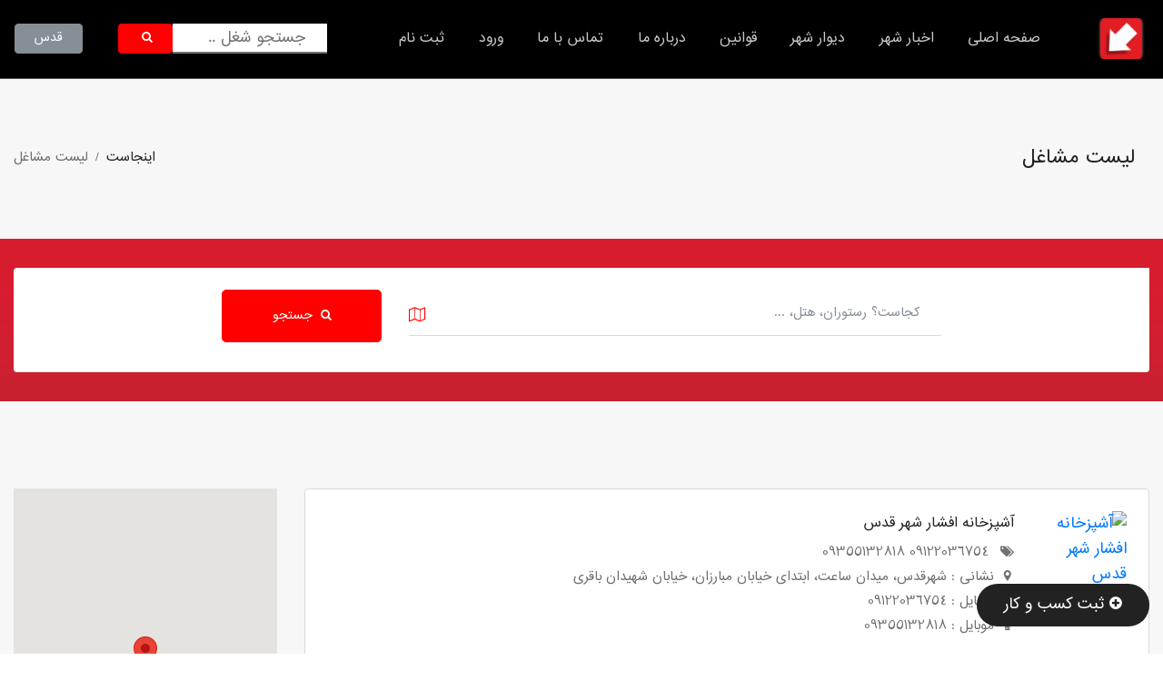

--- FILE ---
content_type: text/html; charset=UTF-8
request_url: https://injast.city/public/jobs/in/category/%D8%BA%D8%B0%D8%A7-%D9%88-%D8%B1%D8%B3%D8%AA%D9%88%D8%B1%D8%A7%D9%86?page=4
body_size: 6380
content:
<!DOCTYPE html>
<html lang="fa">
<head itemscope itemtype="http://schema.org/WebSite">
    <meta charset="utf-8">
    <meta http-equiv="X-UA-Compatible" content="IE=edge">
    <meta name="viewport" content="width=device-width, initial-scale=1">
    <meta name="csrf-token" content="778wGnelsqhIlZEQhOVieU8eZa4DuHKE8iwAZTll">
	<meta name="description" content="" />
	<meta property="og:locale" content="fa_IR"/>
      <meta property="og:site_name" content="اینجاست"/>
      <meta property="og:title" content="ثبت کسب و کار و رویدادهای جدید شهر هوشمند قدس - اینجاست"/>
      <meta property="og:url" content="https://injast.city"/>
      <meta property="og:type" content="website"/>
      <meta property="og:description" content="ثبت کسب و کار و رویدادهای جدید شهر هوشمند قدس در سایت و اپلیکیشن اینجاست.به راحتی وارد شو بگرد کشف کن و هوشمندتر زندگی کن"/>
      <meta property="og:image" content="https://injast.city/oglogo.png"/>
    <title>لیست مشاغل</title>
	<link rel="canonical" href="https://injast.city/public/jobs/in/category/%D8%BA%D8%B0%D8%A7-%D9%88-%D8%B1%D8%B3%D8%AA%D9%88%D8%B1%D8%A7%D9%86" itemprop="url">
    <link rel="shortcut icon" href="https://injast.city/home/images/favicon.ico">
    <!--Plugin CSS-->
    <link href="https://injast.city/home/css/icofont.css" rel="stylesheet">
    <link href="https://injast.city/home/css/flaticon.css" rel="stylesheet">
    <link href="https://injast.city/home/css/plugins.min.css" rel="stylesheet"> 
	<link href="https://injast.city/home/css/mapbox-gl.css" rel="stylesheet">
	
<!--main Css-->
    
    
    <link href="https://injast.city/home/css/main.min.css" rel="stylesheet">
        <link href="https://injast.city/backend/plugins/auto-complete/easy-autocomplete.min.css" rel="stylesheet">
    <link href="https://injast.city/home/toast/vanillatoasts.css?v=1" rel="stylesheet">
  <!--  <link href="https://injast.city/home/css/custom.css" rel="stylesheet">-->
	<!-- Global site tag (gtag.js) - Google Analytics -->
<!-- Global site tag (gtag.js) - Google Analytics -->
<script async src="https://www.googletagmanager.com/gtag/js?id=UA-148963927-1"></script>
<script>
  window.dataLayer = window.dataLayer || [];
  function gtag(){dataLayer.push(arguments);}
  gtag('js', new Date());

  gtag('config', 'UA-148963927-1');
</script>
<style>
.ekko-lightbox-loader, .ekko-lightbox-nav-overlay a:last-child span {
    left: 0 !important;
    right: auto;
    /*position: absolute;*/
}
.modal-content a:hover {
    color: #fff;
    background-color: inherit;
    border-color: inherit;
}
</style>

</head><body>
        <!-- header -->
    
<div id="header-fix" class="header fixed-top " style="">
    <nav class="navbar navbar-toggleable-md navbar-expand-lg navbar-light py-lg-0 py-4" style="">
        <a class="navbar-brand mr-0" href="https://injast.city"><img width="60" src="https://injast.city/uploads/thumbs/155007457510.png"
                                                                       alt=""></a>

        <div id="dl-menu" class="dl-menuwrapper d-block d-lg-none float-left">
            <button class="float-left">Open Menu</button>
            <ul  class="dl-menu" >
    <li class="nav-item" itemprop="url">
        <a class="nav-link" href="https://injast.city">صفحه اصلی</a>
    </li>
    <li class="nav-item d-show-res" itemprop="url">
        <a class="nav-link" href="https://injast.city/public/events">اخبار شهر</a>
    </li>
    
    
    
    <li class="nav-item d-show-res" itemprop="url">
        <a class="nav-link" href="https://injast.city/public/trades">دیوار شهر</a>
    </li>
    
    
    
    <li class="nav-item d-show-res" itemprop="url">
        <a class="nav-link" href="https://injast.city/rules">قوانین</a>
    </li>

    <li class="nav-item" itemprop="url">
        <a class="nav-link" href="https://injast.city/about">درباره ما</a>
    </li>
    <li class="nav-item" itemprop="url">
        <a class="nav-link" href="https://injast.city/contact">تماس با ما</a>
    </li>
    
    
    
    <li class="nav-item " itemprop="url">
                    <a class="nav-link" href="https://injast.city/login">ورود</a>
            </li>
            <li class="nav-item " itemprop="url">
            <a class="nav-link" href="https://injast.city/register">ثبت نام</a>

        </li>
                <li itemprop="url" class="d-show-res"><a href="#myModal" class="text-white login_form ">قدس</a>
        </li>
    </ul>
        </div>
        <div class="search-boxy ">
            <form action="https://injast.city/public/process/job/form" method="post" id="search_jobs">
                <input type="hidden" name="_token" value="778wGnelsqhIlZEQhOVieU8eZa4DuHKE8iwAZTll">
                <div class="input-group ">

                    <input type="text" name="term" id="search_term" required style="width: 170px"
                           class=" border-top-0 border-left-0 border-right-0 rounded-0 pr-4 search_term"
                           value=""
                           placeholder="جستجو شغل .." autocomplete="off"/>
                    <div class="input-group-prepend">
                        <button type="submit" class="btn btn-primary " id="btn_search">
                            <i class="fa fa-search pl-1"></i>
                        </button>
                    </div>
                </div>
                <input type="hidden" value="0,0" class="location" name="location">

            </form>
        </div>
        <div class="collapse navbar-collapse d-none d-lg-block" id="navbarNav">
            <ul  class="navbar-nav ml-auto" >
    <li class="nav-item" itemprop="url">
        <a class="nav-link" href="https://injast.city">صفحه اصلی</a>
    </li>
    <li class="nav-item d-show-res" itemprop="url">
        <a class="nav-link" href="https://injast.city/public/events">اخبار شهر</a>
    </li>
    
    
    
    <li class="nav-item d-show-res" itemprop="url">
        <a class="nav-link" href="https://injast.city/public/trades">دیوار شهر</a>
    </li>
    
    
    
    <li class="nav-item d-show-res" itemprop="url">
        <a class="nav-link" href="https://injast.city/rules">قوانین</a>
    </li>

    <li class="nav-item" itemprop="url">
        <a class="nav-link" href="https://injast.city/about">درباره ما</a>
    </li>
    <li class="nav-item" itemprop="url">
        <a class="nav-link" href="https://injast.city/contact">تماس با ما</a>
    </li>
    
    
    
    <li class="nav-item " itemprop="url">
                    <a class="nav-link" href="https://injast.city/login">ورود</a>
            </li>
            <li class="nav-item " itemprop="url">
            <a class="nav-link" href="https://injast.city/register">ثبت نام</a>

        </li>
        </ul>
    <button type="button" class="btn btn-secondary city-button d-show-res" data-toggle="modal"
            data-target="#myModal">قدس</button>
        </div>
    </nav>
</div>
<!--End header -->

    <!-- Modal -->
<div id="myModal" class="modal fade" role="dialog">
    <div class="modal-dialog">
        <!-- Modal content-->
        <div class="modal-content">
            <div class="modal-header">
                <img src="https://injast.city/uploads/thumbs/155007457510.png" alt="">
                <button type="button" class="close" data-dismiss="modal">&times;</button>
            </div>
            <div class="modal-body">
                <select name="province_id" data-select2-id="1" tabindex="-1" aria-hidden="true" class="province-dropdown">
                    <option value="">استان مورد نظر را انتخاب کنید</option>
                                            <option value="8">تهران</option>
                                    </select>
                <div id="loader" style="display:none" class="text-center">
                    <i class="fa fa-2x fa-spinner fa-spin"></i>
                </div>
                <div class="computer-modal cities">

                </div>
                <div class="mobile-modal cities">
                    <select name="select-city" data-select2-id="1" tabindex="-1" aria-hidden="true" class="province-dropdown">
                        <option value="index-2.html">استان مورد نظر رو انتخاب کنید</option>
                                                    <option value="8">تهران</option>
                                            </select>
                </div>
            </div>
            <div class="modal-footer">
                <button type="button" class="btn btn-default close-button" data-dismiss="modal">بستن </button>
            </div>
        </div>
    </div>
</div>    <!-- map Modal -->
<div id="mapModal" class="modal fade" role="dialog">
    <div class="modal-dialog modal-map">
        <!-- Modal content-->
        <div class="modal-content">
            <div class="modal-header">
                <img src="https://injast.city/uploads/thumbs/155007457510.png" alt="">
                <button type="button" class="close" data-dismiss="modal">&times;</button>
            </div>
            <div class="modal-body">
                <div class="row">
                    <div class="col-lg-12">
                        <div class="input-group">
                            <input type="text" class="form-control" id="address"
                                   placeholder="موقعیتی را برای جستجو اطراف آن وارد کنید" value="قدس">
                            <span class="input-group-btn">
                                <button id="search" class="btn btn-success" type="button"><i class="fa fa-lg fa-search"></i></button>
                            </span>
                        </div>
                    </div>
                </div>
                <div class="col-xs-12 gmap" id="gmap" style="width:100%;height:350px;"></div>
            </div>
            <div class="modal-footer">
                <button type="button" class="btn btn-default close-button" data-dismiss="modal">تأیید</button>
            </div>
        </div>
    </div>
</div>

        <!-- Page Inner -->
    <section class="lis-bg-light pb-5">
    <div class="container pt-5">
        <div class="row">
            <div class="col-12 col-sm-6 wow fadeInLeft">
                <div class="page-title text-right">
                    <h1 style="font-size:20px">لیست مشاغل </h1>
                </div>
            </div>
            <div class="col-12 col-sm-6 text-left text-sm-left wow fadeInRight">
                <ol class="breadcrumb mb-0 pl-0 bg-transparent text-left float-left">
                    <li class="breadcrumb-item d-inline-block float-none"><a href="https://injast.city/" class="lis-light">اینجاست</a></li>
                    <li class="breadcrumb-item d-inline-block float-none active">لیست مشاغل </li>
                </ol>
            </div>
        </div>
    </div>
</section>    <!--End Page Inner -->
    <!-- Search Form -->
 <div class="d-show-res">
     <section class="search-category">
    <div class="container">
        <div class="tab-content bg-white p-4 rounded-bottom rounded-left" id="myTabContent">
            <div class="tab-pane fade show active" id="home" role="tabpanel" aria-labelledby="home-tab">
                <form action="https://injast.city/public/process/job/form" method="post" id="search_form">
                    <div class="row justify-content-center">
            <div class="col-8 col-sm-12 col-lg-8">
            <div class="row">
        <div class="col-12 col-sm-6 col-lg-9">
        <div class="form-group">
            <input type="text" name="term" id="search_term" required
                   class="form-control border-top-0 border-left-0 border-right-0 rounded-0 pr-4 search_term"
                   value=""
                   placeholder="کجاست؟ رستوران، هتل، ..." autocomplete="off"/>
            <div class="lis-search">
                <i class="fa fa-map-o lis-primary" id="map-icon"></i>
                <i class="fa fa-spinner fa-spin" id="spinner" style="display:none"></i>
            </div>
        </div>
    </div>
        
        
            
        
        <input type="hidden" value="0,0" class="location" name="location">
    
    <div class="col-12 col-lg-3">
        <button type="submit" class="btn btn-primary btn-block btn-lg search_btn" id="btn_search">
            <i class="fa fa-search pl-1"></i>                                    جستجو
        </button>
    </div>
                </div></div>
    </div>
<input type="hidden" name="_token" value="778wGnelsqhIlZEQhOVieU8eZa4DuHKE8iwAZTll">
                </form>
            </div>
        </div>
    </div>
</section> </div>
    <!--End Search Form -->
    <section class="lis-bg-light pt-5">
    <div class="container pt-5">
        <div class="row">
            <div class="col-12 col-sm-12 col-lg-9 text-center wow fadeInUp"
                 style="visibility: visible; animation-name: fadeInUp;">
                                    <div class="card lis-brd-light wow fadeInUp mb-4" style="visibility: visible; animation-name: fadeInUp;">
        <div class="card-body p-4">
        <div class="media d-block d-sm-flex text-center text-sm-right">
            <a href="https://injast.city/public/jobs/2902/%D8%A2%D8%B4%D9%BE%D8%B2%D8%AE%D8%A7%D9%86%D9%87-%D8%A7%D9%81%D8%B4%D8%A7%D8%B1-%D8%B4%D9%87%D8%B1-%D9%82%D8%AF%D8%B3"><img class="img-fluid d-md-flex ml-sm-4" alt="آشپزخانه افشار شهر قدس" src="https://injast.city/media/DtQ8u9kQMIhhPIu2/md" width="100" height="100"></a>
            <div class="media-body align-self-center mt-sm-0 mt-3">
                <a href="https://injast.city/public/jobs/2902/%D8%A2%D8%B4%D9%BE%D8%B2%D8%AE%D8%A7%D9%86%D9%87-%D8%A7%D9%81%D8%B4%D8%A7%D8%B1-%D8%B4%D9%87%D8%B1-%D9%82%D8%AF%D8%B3"><h6 class="mb-0">آشپزخانه افشار شهر قدس</h6></a>
                <ul class="list-unstyled my1-4 lis-line-height-2 text-right">
                    <li><i class="fa fa-tags pl-2"></i>
09122036754
09355132818</li>
                                                                                    <li>
                                    <i class="icofont icofont-location-pin pl-2 pl-2"></i>نشانی
                                    : شهرقدس، میدان ساعت، ابتدای خیابان مبارزان، خیابان شهیدان باقری
                                </li>
                                                                                                                <li>
                                    <i class="icofont icofont-mobile-phone pl-2 pl-2"></i>موبایل
                                    : 09122036754
                                </li>
                                                                                                                <li>
                                    <i class="icofont icofont-mobile-phone pl-2 pl-2"></i>موبایل
                                    : 09355132818
                                </li>
                    
                </ul><hr>
                <div class="float-none float-sm-left">
                    <a class="btn btn-primary btn-default mb-1" href="https://injast.city/public/jobs/2902/%D8%A2%D8%B4%D9%BE%D8%B2%D8%AE%D8%A7%D9%86%D9%87-%D8%A7%D9%81%D8%B4%D8%A7%D8%B1-%D8%B4%D9%87%D8%B1-%D9%82%D8%AF%D8%B3"> بیشتر</a>
                </div>
            </div>
        </div>
    </div>
</div>
                                    <div class="card lis-brd-light wow fadeInUp mb-4" style="visibility: visible; animation-name: fadeInUp;">
        <div class="card-body p-4">
        <div class="media d-block d-sm-flex text-center text-sm-right">
            <a href="https://injast.city/public/jobs/456/%D8%A2%D8%B4%D9%BE%D8%B2%D8%AE%D8%A7%D9%86%D9%87-%D8%A8%D8%B1%D8%A7%D8%AF%D8%B1%D8%A7%D9%86-%D9%85%D8%AD%D9%85%D8%AF%DB%8C-%D8%B4%D9%87%D8%B1-%D9%82%D8%AF%D8%B3"><img class="img-fluid d-md-flex ml-sm-4" alt="آشپزخانه برادران محمدی  شهر قدس" src="https://injast.city/media/DtQ8u9kQMIhhPIu2/md" width="100" height="100"></a>
            <div class="media-body align-self-center mt-sm-0 mt-3">
                <a href="https://injast.city/public/jobs/456/%D8%A2%D8%B4%D9%BE%D8%B2%D8%AE%D8%A7%D9%86%D9%87-%D8%A8%D8%B1%D8%A7%D8%AF%D8%B1%D8%A7%D9%86-%D9%85%D8%AD%D9%85%D8%AF%DB%8C-%D8%B4%D9%87%D8%B1-%D9%82%D8%AF%D8%B3"><h6 class="mb-0">آشپزخانه برادران محمدی  شهر قدس</h6></a>
                <ul class="list-unstyled my1-4 lis-line-height-2 text-right">
                    <li><i class="fa fa-tags pl-2"></i>
02146886485
09129282882</li>
                                                                                    <li>
                                    <i class="icofont icofont-location-pin pl-2 pl-2"></i>نشانی
                                    : شهرقدس، خیابان امامزاده، کوچه مهدی احمدی
                                </li>
                                                                                                                                                                    <li>
                                    <i class="icofont icofont-mobile-phone pl-2 pl-2"></i>موبایل
                                    : 09129282882
                                </li>
                    
                </ul><hr>
                <div class="float-none float-sm-left">
                    <a class="btn btn-primary btn-default mb-1" href="https://injast.city/public/jobs/456/%D8%A2%D8%B4%D9%BE%D8%B2%D8%AE%D8%A7%D9%86%D9%87-%D8%A8%D8%B1%D8%A7%D8%AF%D8%B1%D8%A7%D9%86-%D9%85%D8%AD%D9%85%D8%AF%DB%8C-%D8%B4%D9%87%D8%B1-%D9%82%D8%AF%D8%B3"> بیشتر</a>
                </div>
            </div>
        </div>
    </div>
</div>
                                    <div class="card lis-brd-light wow fadeInUp mb-4" style="visibility: visible; animation-name: fadeInUp;">
        <div class="card-body p-4">
        <div class="media d-block d-sm-flex text-center text-sm-right">
            <a href="https://injast.city/public/jobs/2917/%D8%A2%D8%B4%D9%BE%D8%B2%D8%AE%D8%A7%D9%86%D9%87-%D8%A8%DB%8C%D9%86-%D8%A7%D9%84%D9%85%D9%84%D9%84-%D8%B4%D9%87%D8%B1-%D9%82%D8%AF%D8%B3"><img class="img-fluid d-md-flex ml-sm-4" alt="آشپزخانه بین الملل شهر قدس" src="https://injast.city/media/DtQ8u9kQMIhhPIu2/md" width="100" height="100"></a>
            <div class="media-body align-self-center mt-sm-0 mt-3">
                <a href="https://injast.city/public/jobs/2917/%D8%A2%D8%B4%D9%BE%D8%B2%D8%AE%D8%A7%D9%86%D9%87-%D8%A8%DB%8C%D9%86-%D8%A7%D9%84%D9%85%D9%84%D9%84-%D8%B4%D9%87%D8%B1-%D9%82%D8%AF%D8%B3"><h6 class="mb-0">آشپزخانه بین الملل شهر قدس</h6></a>
                <ul class="list-unstyled my1-4 lis-line-height-2 text-right">
                    <li><i class="fa fa-tags pl-2"></i>
02146804108
09122618695
09352876272</li>
                                                                                    <li>
                                    <i class="icofont icofont-location-pin pl-2 pl-2"></i>نشانی
                                    : شهرقدس، میدان ساعت، ابتدای خیابان مبارزان، بعد ازخیابان شهیدان باقری، در محدوده ی پارک ابن سینا
                                </li>
                                                                                                                                                                    <li>
                                    <i class="icofont icofont-mobile-phone pl-2 pl-2"></i>موبایل
                                    : 09122618695
                                </li>
                                                                                                                <li>
                                    <i class="icofont icofont-mobile-phone pl-2 pl-2"></i>موبایل
                                    : 09352876272
                                </li>
                    
                </ul><hr>
                <div class="float-none float-sm-left">
                    <a class="btn btn-primary btn-default mb-1" href="https://injast.city/public/jobs/2917/%D8%A2%D8%B4%D9%BE%D8%B2%D8%AE%D8%A7%D9%86%D9%87-%D8%A8%DB%8C%D9%86-%D8%A7%D9%84%D9%85%D9%84%D9%84-%D8%B4%D9%87%D8%B1-%D9%82%D8%AF%D8%B3"> بیشتر</a>
                </div>
            </div>
        </div>
    </div>
</div>
                                    <div class="card lis-brd-light wow fadeInUp mb-4" style="visibility: visible; animation-name: fadeInUp;">
        <div class="card-body p-4">
        <div class="media d-block d-sm-flex text-center text-sm-right">
            <a href="https://injast.city/public/jobs/6377/%D8%A2%D8%B4%D9%BE%D8%B2%D8%AE%D8%A7%D9%86%D9%87-%D9%BE%D8%A7%D8%A6%DB%8C%D8%B2%D8%A7%D9%86-%D8%B4%D9%87%D8%B1-%D9%82%D8%AF%D8%B3"><img class="img-fluid d-md-flex ml-sm-4" alt="آشپزخانه پائیزان شهر قدس" src="https://injast.city/media/DtQ8u9kQMIhhPIu2/md" width="100" height="100"></a>
            <div class="media-body align-self-center mt-sm-0 mt-3">
                <a href="https://injast.city/public/jobs/6377/%D8%A2%D8%B4%D9%BE%D8%B2%D8%AE%D8%A7%D9%86%D9%87-%D9%BE%D8%A7%D8%A6%DB%8C%D8%B2%D8%A7%D9%86-%D8%B4%D9%87%D8%B1-%D9%82%D8%AF%D8%B3"><h6 class="mb-0">آشپزخانه پائیزان شهر قدس</h6></a>
                <ul class="list-unstyled my1-4 lis-line-height-2 text-right">
                    <li><i class="fa fa-tags pl-2"></i>
09125029096
09126601908</li>
                                                                                    <li>
                                    <i class="icofont icofont-location-pin pl-2 pl-2"></i>نشانی
                                    : شهرقدس، بلوار 45 متری، انتهای خیابان طالقانی، خیابان مبارزان، بعد از خیابان گودرزی
                                </li>
                                                                                                                <li>
                                    <i class="icofont icofont-mobile-phone pl-2 pl-2"></i>موبایل
                                    : 09125029096
                                </li>
                                                                                                                <li>
                                    <i class="icofont icofont-mobile-phone pl-2 pl-2"></i>موبایل
                                    : 09126601908
                                </li>
                    
                </ul><hr>
                <div class="float-none float-sm-left">
                    <a class="btn btn-primary btn-default mb-1" href="https://injast.city/public/jobs/6377/%D8%A2%D8%B4%D9%BE%D8%B2%D8%AE%D8%A7%D9%86%D9%87-%D9%BE%D8%A7%D8%A6%DB%8C%D8%B2%D8%A7%D9%86-%D8%B4%D9%87%D8%B1-%D9%82%D8%AF%D8%B3"> بیشتر</a>
                </div>
            </div>
        </div>
    </div>
</div>
                                    <div class="card lis-brd-light wow fadeInUp mb-4" style="visibility: visible; animation-name: fadeInUp;">
        <div class="card-body p-4">
        <div class="media d-block d-sm-flex text-center text-sm-right">
            <a href="https://injast.city/public/jobs/2335/%D8%A2%D8%B4%D9%BE%D8%B2%D8%AE%D8%A7%D9%86%D9%87-%D9%BE%D8%B1%D8%AF%DB%8C%D8%B3-%D8%B4%D9%87%D8%B1-%D9%82%D8%AF%D8%B3"><img class="img-fluid d-md-flex ml-sm-4" alt="آشپزخانه پردیس شهر قدس" src="https://injast.city/media/DtQ8u9kQMIhhPIu2/md" width="100" height="100"></a>
            <div class="media-body align-self-center mt-sm-0 mt-3">
                <a href="https://injast.city/public/jobs/2335/%D8%A2%D8%B4%D9%BE%D8%B2%D8%AE%D8%A7%D9%86%D9%87-%D9%BE%D8%B1%D8%AF%DB%8C%D8%B3-%D8%B4%D9%87%D8%B1-%D9%82%D8%AF%D8%B3"><h6 class="mb-0">آشپزخانه پردیس شهر قدس</h6></a>
                <ul class="list-unstyled my1-4 lis-line-height-2 text-right">
                    <li><i class="fa fa-tags pl-2"></i>
02146864860
09122117075</li>
                                                                                    <li>
                                    <i class="icofont icofont-location-pin pl-2 pl-2"></i>نشانی
                                    : شهرقدس، بلوار 45 متری انقلاب، خیابان مصلی، قبل ازچهارراه گودرزی، خیابان پردیس، نبش کوچه پیمان
                                </li>
                                                                                                                                                                    <li>
                                    <i class="icofont icofont-mobile-phone pl-2 pl-2"></i>موبایل
                                    : 09122117075
                                </li>
                    
                </ul><hr>
                <div class="float-none float-sm-left">
                    <a class="btn btn-primary btn-default mb-1" href="https://injast.city/public/jobs/2335/%D8%A2%D8%B4%D9%BE%D8%B2%D8%AE%D8%A7%D9%86%D9%87-%D9%BE%D8%B1%D8%AF%DB%8C%D8%B3-%D8%B4%D9%87%D8%B1-%D9%82%D8%AF%D8%B3"> بیشتر</a>
                </div>
            </div>
        </div>
    </div>
</div>
                                    <div class="card lis-brd-light wow fadeInUp mb-4" style="visibility: visible; animation-name: fadeInUp;">
        <div class="card-body p-4">
        <div class="media d-block d-sm-flex text-center text-sm-right">
            <a href="https://injast.city/public/jobs/807/%D8%A2%D8%B4%D9%BE%D8%B2%D8%AE%D8%A7%D9%86%D9%87-%D8%AA%D8%AE%D8%AA-%D8%B3%D9%84%DB%8C%D9%85%D8%A7%D9%86-%D8%B4%D9%87%D8%B1-%D9%82%D8%AF%D8%B3"><img class="img-fluid d-md-flex ml-sm-4" alt="آشپزخانه تخت سلیمان شهر قدس" src="https://injast.city/media/DtQ8u9kQMIhhPIu2/md" width="100" height="100"></a>
            <div class="media-body align-self-center mt-sm-0 mt-3">
                <a href="https://injast.city/public/jobs/807/%D8%A2%D8%B4%D9%BE%D8%B2%D8%AE%D8%A7%D9%86%D9%87-%D8%AA%D8%AE%D8%AA-%D8%B3%D9%84%DB%8C%D9%85%D8%A7%D9%86-%D8%B4%D9%87%D8%B1-%D9%82%D8%AF%D8%B3"><h6 class="mb-0">آشپزخانه تخت سلیمان شهر قدس</h6></a>
                <ul class="list-unstyled my1-4 lis-line-height-2 text-right">
                    <li><i class="fa fa-tags pl-2"></i>
02146843701
09127922936</li>
                                                                                    <li>
                                    <i class="icofont icofont-location-pin pl-2 pl-2"></i>نشانی
                                    : شهرقدس،بلوار امام خمینی، انتهای خیابان عمارت (شهیدقربانی)، کوچه پرستو
                                </li>
                                                                                                                                                                    <li>
                                    <i class="icofont icofont-mobile-phone pl-2 pl-2"></i>موبایل
                                    : 09127922936
                                </li>
                    
                </ul><hr>
                <div class="float-none float-sm-left">
                    <a class="btn btn-primary btn-default mb-1" href="https://injast.city/public/jobs/807/%D8%A2%D8%B4%D9%BE%D8%B2%D8%AE%D8%A7%D9%86%D9%87-%D8%AA%D8%AE%D8%AA-%D8%B3%D9%84%DB%8C%D9%85%D8%A7%D9%86-%D8%B4%D9%87%D8%B1-%D9%82%D8%AF%D8%B3"> بیشتر</a>
                </div>
            </div>
        </div>
    </div>
</div>
                                    <div class="card lis-brd-light wow fadeInUp mb-4" style="visibility: visible; animation-name: fadeInUp;">
        <div class="card-body p-4">
        <div class="media d-block d-sm-flex text-center text-sm-right">
            <a href="https://injast.city/public/jobs/3459/%D8%A2%D8%B4%D9%BE%D8%B2%D8%AE%D8%A7%D9%86%D9%87-%D8%AA%DA%A9-%D8%B4%D9%87%D8%B1-%D9%82%D8%AF%D8%B3"><img class="img-fluid d-md-flex ml-sm-4" alt="آشپزخانه تک شهر قدس" src="https://injast.city/media/DtQ8u9kQMIhhPIu2/md" width="100" height="100"></a>
            <div class="media-body align-self-center mt-sm-0 mt-3">
                <a href="https://injast.city/public/jobs/3459/%D8%A2%D8%B4%D9%BE%D8%B2%D8%AE%D8%A7%D9%86%D9%87-%D8%AA%DA%A9-%D8%B4%D9%87%D8%B1-%D9%82%D8%AF%D8%B3"><h6 class="mb-0">آشپزخانه تک شهر قدس</h6></a>
                <ul class="list-unstyled my1-4 lis-line-height-2 text-right">
                    <li><i class="fa fa-tags pl-2"></i>
09122873954
09122852751</li>
                                                                                    <li>
                                    <i class="icofont icofont-location-pin pl-2 pl-2"></i>نشانی
                                    : شهرقدس، بلوار کلهر، شهرک فرزان، شهدای هسته ای، بعد ازکوچه رشادت
                                </li>
                                                                                                                <li>
                                    <i class="icofont icofont-mobile-phone pl-2 pl-2"></i>موبایل
                                    : 09122873954
                                </li>
                                                                                                                <li>
                                    <i class="icofont icofont-mobile-phone pl-2 pl-2"></i>موبایل
                                    : 09122852751
                                </li>
                    
                </ul><hr>
                <div class="float-none float-sm-left">
                    <a class="btn btn-primary btn-default mb-1" href="https://injast.city/public/jobs/3459/%D8%A2%D8%B4%D9%BE%D8%B2%D8%AE%D8%A7%D9%86%D9%87-%D8%AA%DA%A9-%D8%B4%D9%87%D8%B1-%D9%82%D8%AF%D8%B3"> بیشتر</a>
                </div>
            </div>
        </div>
    </div>
</div>
                            </div>
            <div class="col-12 col-lg-3 text-right">
                <div id="jobs_map" style="width: 100%; height: 400px;"></div>
            </div>
        </div>
        <div class="row">
            <div class="col-12 col-sm-12 col-lg-9 text-center wow fadeInUp"
                 style="visibility: visible; animation-name: fadeInUp;">
                <ul class="pagination list-inline mb-0 text-center text-uppercase lis-f-14 justify-content-center my-4">
        
                    <li class="p-1 page-item"><a href="https://injast.city/public/jobs/in/category/%D8%BA%D8%B0%D8%A7-%D9%88-%D8%B1%D8%B3%D8%AA%D9%88%D8%B1%D8%A7%D9%86?page=3" rel="prev" class="page-link lis-brd-light lis-light rounded"><i class="fa fa-angle-right pl-1"></i> قبلی </a></li>
        
        
                    
            
            
                                                                        <li class="p-1 page-item d-none d-sm-inline-block"><a class="page-link lis-light rounded" href="https://injast.city/public/jobs/in/category/%D8%BA%D8%B0%D8%A7-%D9%88-%D8%B1%D8%B3%D8%AA%D9%88%D8%B1%D8%A7%D9%86?page=1">1</a></li>
                                                                                <li class="p-1 page-item d-none d-sm-inline-block"><a class="page-link lis-light rounded" href="https://injast.city/public/jobs/in/category/%D8%BA%D8%B0%D8%A7-%D9%88-%D8%B1%D8%B3%D8%AA%D9%88%D8%B1%D8%A7%D9%86?page=2">2</a></li>
                                                                                <li class="p-1 page-item d-none d-sm-inline-block"><a class="page-link lis-light rounded" href="https://injast.city/public/jobs/in/category/%D8%BA%D8%B0%D8%A7-%D9%88-%D8%B1%D8%B3%D8%AA%D9%88%D8%B1%D8%A7%D9%86?page=3">3</a></li>
                                                                                <li class="p-1 page-item d-none d-sm-inline-block disabled"><span style="padding:3px 5px;font-size:1.1em">4</span></li>
                                                                                <li class="p-1 page-item d-none d-sm-inline-block"><a class="page-link lis-light rounded" href="https://injast.city/public/jobs/in/category/%D8%BA%D8%B0%D8%A7-%D9%88-%D8%B1%D8%B3%D8%AA%D9%88%D8%B1%D8%A7%D9%86?page=5">5</a></li>
                                                                                <li class="p-1 page-item d-none d-sm-inline-block"><a class="page-link lis-light rounded" href="https://injast.city/public/jobs/in/category/%D8%BA%D8%B0%D8%A7-%D9%88-%D8%B1%D8%B3%D8%AA%D9%88%D8%B1%D8%A7%D9%86?page=6">6</a></li>
                                                                                <li class="p-1 page-item d-none d-sm-inline-block"><a class="page-link lis-light rounded" href="https://injast.city/public/jobs/in/category/%D8%BA%D8%B0%D8%A7-%D9%88-%D8%B1%D8%B3%D8%AA%D9%88%D8%B1%D8%A7%D9%86?page=7">7</a></li>
                                                                                <li class="p-1 page-item d-none d-sm-inline-block"><a class="page-link lis-light rounded" href="https://injast.city/public/jobs/in/category/%D8%BA%D8%B0%D8%A7-%D9%88-%D8%B1%D8%B3%D8%AA%D9%88%D8%B1%D8%A7%D9%86?page=8">8</a></li>
                                                                    
                            <li class="disabled"><span>...</span></li>
            
            
                                
            
            
                                                                        <li class="p-1 page-item d-none d-sm-inline-block"><a class="page-link lis-light rounded" href="https://injast.city/public/jobs/in/category/%D8%BA%D8%B0%D8%A7-%D9%88-%D8%B1%D8%B3%D8%AA%D9%88%D8%B1%D8%A7%D9%86?page=51">51</a></li>
                                                                                <li class="p-1 page-item d-none d-sm-inline-block"><a class="page-link lis-light rounded" href="https://injast.city/public/jobs/in/category/%D8%BA%D8%B0%D8%A7-%D9%88-%D8%B1%D8%B3%D8%AA%D9%88%D8%B1%D8%A7%D9%86?page=52">52</a></li>
                                                        
        
                    <li class="p-1 page-item"><a href="https://injast.city/public/jobs/in/category/%D8%BA%D8%B0%D8%A7-%D9%88-%D8%B1%D8%B3%D8%AA%D9%88%D8%B1%D8%A7%D9%86?page=5" rel="next" class="page-link lis-brd-light lis-light rounded"> بعدی <i class="fa fa-angle-left pr-1"></i></a></li>
            </ul>

            </div>
        </div>
    </div>
</section>
    
    <!-- Footer-->
<section class="image-bg footer lis-grediant grediant-bt pb-0">
    <div class="background-image-maker"></div>
    <div class="holder-image">
        <img src="https://injast.city/home/images/bg3.jpg" alt="" class="img-fluid d-none">
    </div>
    <div class="container">
        <div class="row pb-5">
            <div class="col-md-3">
                <div class="footer-logo">
                    <a href="#"><img src="https://injast.city/uploads/thumbs/155007457510.png" alt="" class="img-fluid" /></a>
                </div>
                <p class="my-4">ما تو تیم اینجاست سعیمون این بوده که با هدف ایجاد شهر هوشمند اولین قدم رو برداریم، اولین قدم ما اینجاست در دستان شما.
                </p>
            </div>
            <div class="col-md-3">
                <h5 class="footer-head">لینک های مرتبط</h5>
                <ul class="list-unstyled footer-links lis-line-height-2_5">
                    <li><a href="https://injast.city/about"><i class="fa fa-angle-left pr-1"></i> درباره ما</a></li>
                    <li><a href="https://injast.city/rules"><i class="fa fa-angle-left pr-1"></i> قوانین و مقرارت استفاده</a></li>
                    <li><a href="https://injast.city/contact"><i class="fa fa-angle-left pr-1"></i> تماس با ما</a></li>
                    <li><a href="https://injast.city/com.rohamweb.injast_4.6_[apkleecher.com].apk"><i class="fa fa-angle-left pr-1"></i> دانلود اپلیکیشن</a></li>
                </ul>
            </div>
            <div class="col-md-3">
                <h5 class="footer-head">گشت و گذار</h5>
                <ul class="list-unstyled footer-links lis-line-height-2_5">
                    <li><a href="https://injast.city/public/jobs/with/coupon"><i class="fa fa-angle-left pr-1"></i> مراکز دارای بن تخفیف</a></li>
                    <li><a href="https://injast.city/public/events"><i class="fa fa-angle-left pr-1"></i>اخبار شهر</a></li>
                </ul>
            </div>
            <div class="col-md-3">
                <h5 class="footer-head">دانلود اپلیکیشن</h5>
                <ul class="list-inline mb-0 mt-2">
                    <li class="list-inline-item"><a href="https://play.google.com/store/apps/details?id=com.rohamweb.injast&hl=en"><img src="https://injast.city/home/images/play-store.png" alt="" class="img-fluid" /></a></li>
                    <li class="list-inline-item"><a href="https://cafebazaar.ir/app/com.rohamweb.injast"><img src="https://injast.city/home/images/cafebazaar.png" alt="" class="" /></a></li>

                </ul>
            </div>
        </div>
    </div>
    <div class="footer-bottom mt-5 py-4">
        <div class="container">
            <div class="row">
                <div class="col-12 col-md-6 text-center text-md-right mb-3 mb-md-0">
                    <span> طراحی سایت توسط <a href="https://rohamweb.com/" title="طراحی سایت" class="lis-primary">رهام وب</a></span> 
                </div>
                <div class="col-12 col-md-6 text-center text-md-left">
                    <ul class="list-inline footer-social mb-0">
                        <li class="list-inline-item pl-3"><a href="https://m.facebook.com/injast.app.5?ref=bookmarks"><i class="fa fa-facebook"></i></a></li>
                     
                        <li class="list-inline-item pl-3"><a href="https://www.instagram.com/injast.city/"><i class="fa fa-instagram"></i></a></li>
                        
                    </ul>
                </div>
            </div>
        </div>
    </div>
</section>
    <!-- Top To Bottom-->
    <a href="https://injast.city/register" class="scrollupjob text-center lis-bg-dark">
        <div class="text-white mb-0 lis-line-height-1_7  "><i class="fa fa-plus-circle"></i> ثبت کسب و کار</div>
    </a>
    <a href="#" class="scrollup text-center lis-bg-primary lis-rounded-circle-50">
        <div class="text-white mb-0 lis-line-height-1_7 h3"><i class="icofont icofont-long-arrow-up"></i></div>
    </a>
    <!-- End Top To Bottom -->
        <script src="https://injast.city/backend/plugins/jquery/jquery-3.3.1.min.js"></script>
    <script src="https://injast.city/home/js/plugins.min.js"></script>
    <script src="https://injast.city/home/js/common.js"></script>
    <script src="https://injast.city/home/toast/vanillatoasts.js"></script>
    <script src="https://injast.city/backend/plugins/auto-complete/jquery.easy-autocomplete.min.js"></script>
    <script src="https://injast.city/backend/plugins/jquery-geocomplete/jquery.geocomplete.min.js"></script>

    <script src="https://maps.google.com/maps/api/js?key=AIzaSyAy9cxZHA2mWIiH1uaXMDgY0N9_LFD3yKM"
            type="text/javascript"></script>
    <script type="text/javascript">
        var locations = new Array();
                locations.push(["آشپزخانه افشار شهر قدس", "35.729716666667", "51.111033333333", "2902"]);
                locations.push(["آشپزخانه برادران محمدی  شهر قدس", "35.707866666667", "51.123233333333", "456"]);
                locations.push(["آشپزخانه بین الملل شهر قدس", "35.728866666667", "51.112166666667", "2917"]);
                locations.push(["آشپزخانه پائیزان شهر قدس", "35.728116666667", "51.1187", "6377"]);
                locations.push(["آشپزخانه پردیس شهر قدس", "35.725533333333", "51.1195", "2335"]);
                locations.push(["آشپزخانه تخت سلیمان شهر قدس", "35.709783333333", "51.1114", "807"]);
                locations.push(["آشپزخانه تک شهر قدس", "35.6894", "51.108483333333", "3459"]);
                var map = new google.maps.Map(document.getElementById('jobs_map'), {
            zoom: 15,
            center: new google.maps.LatLng(locations[0][1], locations[0][2]),
            mapTypeId: google.maps.MapTypeId.ROADMAP
        });
        var infowindow = new google.maps.InfoWindow();
        var marker, i;
        for (i = 0; i < locations.length; i++) {
            marker = new google.maps.Marker({
                position: new google.maps.LatLng(locations[i][1], locations[i][2]),
                map: map
            });
            google.maps.event.addListener(marker, 'click', (function (marker, i) {
                return function () {
                    infowindow.setContent(locations[i][0]);
                    infowindow.open(map, marker);
                }
            })(marker, i));
        }
    </script>
    <script>
        $(document).ready(function () {
                    });
    </script>
    <script>
        
        
        
        

        
        
        

        
        
        
        
        
        
        
        
        
        
        
        
        
        
        
        
        
        
        
        
        
        

        
        $('.search_term').keyup(function () {
            if ($(this).val().trim().length != 0)
                $('.search_btn').attr('disabled', false);
            else
                $('.search_btn').attr('disabled', true);
        });
    </script>
	
</body>
</html>

--- FILE ---
content_type: text/css
request_url: https://injast.city/home/css/flaticon.css
body_size: 141
content:
	/*
  	Flaticon icon font: Flaticon
  	Creation date: 25/02/2018 11:35
  	*/

@font-face {
  font-family: "Flaticon";
  src: url("../fonts/Flaticon.eot");
  src: url("../fonts/Flaticon.eot") format("embedded-opentype"),
       url("../fonts/Flaticon.woff") format("woff"),
       url("../fonts/Flaticon.ttf") format("truetype"),
       url("../fonts/Flaticon.svg") format("svg");
  font-weight: normal;
  font-style: normal;
}

@media screen and (-webkit-min-device-pixel-ratio:0) {
  @font-face {
    font-family: "Flaticon";
    src: url("../fonts/Flaticon.svg#Flaticon") format("svg");
  }
}

[class^="flaticon-"]:before, [class*=" flaticon-"]:before,
[class^="flaticon-"]:after, [class*=" flaticon-"]:after {   
  font-family: Flaticon;
font-style: normal;
}

.flaticon-commerce:before { content: "\f100"; }
.flaticon-shop:before { content: "\f101"; }
.flaticon-school:before { content: "\f102"; }
.flaticon-education:before { content: "\f103"; }
.flaticon-book:before { content: "\f104"; }
.flaticon-comedy:before { content: "\f105"; }
.flaticon-food:before { content: "\f106"; }
.flaticon-transport-7:before { content: "\f107"; }
.flaticon-transport-6:before { content: "\f108"; }
.flaticon-transport-5:before { content: "\f109"; }
.flaticon-medical-1:before { content: "\f10a"; }
.flaticon-medical:before { content: "\f10b"; }
.flaticon-fuel-2:before { content: "\f10c"; }
.flaticon-fuel-1:before { content: "\f10d"; }
.flaticon-fuel:before { content: "\f10e"; }
.flaticon-transport-4:before { content: "\f10f"; }
.flaticon-scissors:before { content: "\f110"; }
.flaticon-transport-3:before { content: "\f111"; }
.flaticon-transport-2:before { content: "\f112"; }

--- FILE ---
content_type: text/css
request_url: https://injast.city/home/css/plugins.min.css
body_size: 59122
content:
@charset "UTF-8";.col-form-label, .col-form-label-lg, .col-form-label-sm {line-height: 1.5 }.popover.bs-popover-auto[x-placement^=left] .arrow, .popover.bs-popover-left .arrow, .tooltip.bs-tooltip-auto[x-placement^=left] .arrow, .tooltip.bs-tooltip-left .arrow {right: 0 }input[type=date], input[type=time], input[type=datetime-local], input[type=month], input[type=date], input[type=datetime-local], input[type=month], input[type=time] {-webkit-appearance: listbox }[type=search], [type=search] {outline-offset: -2px;-webkit-appearance: none }[type=reset], [type=submit], [type=reset], [type=submit], button, html [type=button], html [type=button] {-webkit-appearance: button }.btn, .custom-control-indicator {-moz-user-select: none;-ms-user-select: none }.dropdown-menu, .nav, .navbar-nav {list-style: none }.fa-ul, .icofont-ul {list-style-type: none }.owl-carousel.owl-rtl, .rtl, .ui-datepicker-rtl {direction: rtl }.owl-carousel .owl-item, .slick-slider {-webkit-touch-callout: none;-webkit-tap-highlight-color: transparent }.slick-slide {width: 100%;}.owl-carousel, .owl-carousel .owl-item, .owl-theme .owl-dots, .owl-theme .owl-nav, .slick-slider, html {-webkit-tap-highlight-color: transparent }.animated {animation-duration: 1s;animation-fill-mode: both }.animated.infinite {animation-iteration-count: infinite }.animated.hinge {animation-duration: 2s }.add-boxy{margin-top: 120px }.animated.bounceIn, .animated.bounceOut, .animated.flipOutX, .animated.flipOutY {animation-duration: .75s }@keyframes bounce {20%, 53%, 80%, from, to {animation-timing-function: cubic-bezier(.215, .61, .355, 1);transform: translate3d(0, 0, 0) }40%, 43% {animation-timing-function: cubic-bezier(.755, .050, .855, .060);transform: translate3d(0, -30px, 0) }70% {animation-timing-function: cubic-bezier(.755, .050, .855, .060);transform: translate3d(0, -15px, 0) }90% {transform: translate3d(0, -4px, 0) }}.bounce {animation-name: bounce;transform-origin: center bottom }@keyframes flash {50%, from, to {opacity: 1 }25%, 75% {opacity: 0 }}.flash {animation-name: flash }@keyframes pulse {from, to {transform: scale3d(1, 1, 1) }50% {transform: scale3d(1.05, 1.05, 1.05) }}.pulse {animation-name: pulse }@keyframes rubberBand {from, to {transform: scale3d(1, 1, 1) }30% {transform: scale3d(1.25, .75, 1) }40% {transform: scale3d(.75, 1.25, 1) }50% {transform: scale3d(1.15, .85, 1) }65% {transform: scale3d(.95, 1.05, 1) }75% {transform: scale3d(1.05, .95, 1) }}.rubberBand {animation-name: rubberBand }@keyframes shake {from, to {transform: translate3d(0, 0, 0) }10%, 30%, 50%, 70%, 90% {transform: translate3d(-10px, 0, 0) }20%, 40%, 60%, 80% {transform: translate3d(10px, 0, 0) }}.shake {animation-name: shake }@keyframes headShake {0% {transform: translateX(0) }6.5% {transform: translateX(-6px) rotateY(-9deg) }18.5% {transform: translateX(5px) rotateY(7deg) }31.5% {transform: translateX(-3px) rotateY(-5deg) }43.5% {transform: translateX(2px) rotateY(3deg) }50% {transform: translateX(0) }}.headShake {animation-timing-function: ease-in-out;animation-name: headShake }@keyframes swing {20% {transform: rotate3d(0, 0, 1, 15deg) }40% {transform: rotate3d(0, 0, 1, -10deg) }60% {transform: rotate3d(0, 0, 1, 5deg) }80% {transform: rotate3d(0, 0, 1, -5deg) }to {transform: rotate3d(0, 0, 1, 0deg) }}.swing {transform-origin: top center;animation-name: swing }@keyframes tada {from, to {transform: scale3d(1, 1, 1) }10%, 20% {transform: scale3d(.9, .9, .9) rotate3d(0, 0, 1, -3deg) }30%, 50%, 70%, 90% {transform: scale3d(1.1, 1.1, 1.1) rotate3d(0, 0, 1, 3deg) }40%, 60%, 80% {transform: scale3d(1.1, 1.1, 1.1) rotate3d(0, 0, 1, -3deg) }}.tada {animation-name: tada }@keyframes wobble {from, to {transform: none }15% {transform: translate3d(-25%, 0, 0) rotate3d(0, 0, 1, -5deg) }30% {transform: translate3d(20%, 0, 0) rotate3d(0, 0, 1, 3deg) }45% {transform: translate3d(-15%, 0, 0) rotate3d(0, 0, 1, -3deg) }60% {transform: translate3d(10%, 0, 0) rotate3d(0, 0, 1, 2deg) }75% {transform: translate3d(-5%, 0, 0) rotate3d(0, 0, 1, -1deg) }}.wobble {animation-name: wobble }@keyframes jello {11.1%, from, to {transform: none }22.2% {transform: skewX(-12.5deg) skewY(-12.5deg) }33.3% {transform: skewX(6.25deg) skewY(6.25deg) }44.4% {transform: skewX(-3.125deg) skewY(-3.125deg) }55.5% {transform: skewX(1.5625deg) skewY(1.5625deg) }66.6% {transform: skewX(-.78125deg) skewY(-.78125deg) }77.7% {transform: skewX(.390625deg) skewY(.390625deg) }88.8% {transform: skewX(-.1953125deg) skewY(-.1953125deg) }}.jello {animation-name: jello;transform-origin: center }@keyframes bounceIn {20%, 40%, 60%, 80%, from, to {animation-timing-function: cubic-bezier(.215, .61, .355, 1) }0% {opacity: 0;transform: scale3d(.3, .3, .3) }20% {transform: scale3d(1.1, 1.1, 1.1) }40% {transform: scale3d(.9, .9, .9) }60% {opacity: 1;transform: scale3d(1.03, 1.03, 1.03) }80% {transform: scale3d(.97, .97, .97) }to {opacity: 1;transform: scale3d(1, 1, 1) }}.bounceIn {animation-name: bounceIn }@keyframes bounceInDown {60%, 75%, 90%, from, to {animation-timing-function: cubic-bezier(.215, .61, .355, 1) }0% {opacity: 0;transform: translate3d(0, -3000px, 0) }60% {opacity: 1;transform: translate3d(0, 25px, 0) }75% {transform: translate3d(0, -10px, 0) }90% {transform: translate3d(0, 5px, 0) }to {transform: none }}.bounceInDown {animation-name: bounceInDown }@keyframes bounceInLeft {60%, 75%, 90%, from, to {animation-timing-function: cubic-bezier(.215, .61, .355, 1) }0% {opacity: 0;transform: translate3d(-3000px, 0, 0) }60% {opacity: 1;transform: translate3d(25px, 0, 0) }75% {transform: translate3d(-10px, 0, 0) }90% {transform: translate3d(5px, 0, 0) }to {transform: none }}.bounceInLeft {animation-name: bounceInLeft }@keyframes bounceInRight {60%, 75%, 90%, from, to {animation-timing-function: cubic-bezier(.215, .61, .355, 1) }from {opacity: 0;transform: translate3d(3000px, 0, 0) }60% {opacity: 1;transform: translate3d(-25px, 0, 0) }75% {transform: translate3d(10px, 0, 0) }90% {transform: translate3d(-5px, 0, 0) }to {transform: none }}.bounceInRight {animation-name: bounceInRight }@keyframes bounceInUp {60%, 75%, 90%, from, to {animation-timing-function: cubic-bezier(.215, .61, .355, 1) }from {opacity: 0;transform: translate3d(0, 3000px, 0) }60% {opacity: 1;transform: translate3d(0, -20px, 0) }75% {transform: translate3d(0, 10px, 0) }90% {transform: translate3d(0, -5px, 0) }to {transform: translate3d(0, 0, 0) }}.bounceInUp {animation-name: bounceInUp }@keyframes bounceOut {20% {transform: scale3d(.9, .9, .9) }50%, 55% {opacity: 1;transform: scale3d(1.1, 1.1, 1.1) }to {opacity: 0;transform: scale3d(.3, .3, .3) }}.bounceOut {animation-name: bounceOut }@keyframes bounceOutDown {20% {transform: translate3d(0, 10px, 0) }40%, 45% {opacity: 1;transform: translate3d(0, -20px, 0) }to {opacity: 0;transform: translate3d(0, 2000px, 0) }}.bounceOutDown {animation-name: bounceOutDown }@keyframes bounceOutLeft {20% {opacity: 1;transform: translate3d(20px, 0, 0) }to {opacity: 0;transform: translate3d(-2000px, 0, 0) }}.bounceOutLeft {animation-name: bounceOutLeft }@keyframes bounceOutRight {20% {opacity: 1;transform: translate3d(-20px, 0, 0) }to {opacity: 0;transform: translate3d(2000px, 0, 0) }}.bounceOutRight {animation-name: bounceOutRight }@keyframes bounceOutUp {20% {transform: translate3d(0, -10px, 0) }40%, 45% {opacity: 1;transform: translate3d(0, 20px, 0) }to {opacity: 0;transform: translate3d(0, -2000px, 0) }}.bounceOutUp {animation-name: bounceOutUp }@keyframes fadeIn {from {opacity: 0 }to {opacity: 1 }}.fadeIn {animation-name: fadeIn }@keyframes fadeInDown {from {opacity: 0;transform: translate3d(0, -100%, 0) }to {opacity: 1;transform: none }}.fadeInDown {animation-name: fadeInDown }@keyframes fadeInDownBig {from {opacity: 0;transform: translate3d(0, -2000px, 0) }to {opacity: 1;transform: none }}.fadeInDownBig {animation-name: fadeInDownBig }@keyframes fadeInLeft {from {opacity: 0;transform: translate3d(-100%, 0, 0) }to {opacity: 1;transform: none }}.fadeInLeft {animation-name: fadeInLeft }@keyframes fadeInLeftBig {from {opacity: 0;transform: translate3d(-2000px, 0, 0) }to {opacity: 1;transform: none }}.fadeInLeftBig {animation-name: fadeInLeftBig }@keyframes fadeInRight {from {opacity: 0;transform: translate3d(100%, 0, 0) }to {opacity: 1;transform: none }}.fadeInRight {animation-name: fadeInRight }@keyframes fadeInRightBig {from {opacity: 0;transform: translate3d(2000px, 0, 0) }to {opacity: 1;transform: none }}.fadeInRightBig {animation-name: fadeInRightBig }@keyframes fadeInUp {from {opacity: 0;transform: translate3d(0, 100%, 0) }to {opacity: 1;transform: none }}.fadeInUp {animation-name: fadeInUp }@keyframes fadeInUpBig {from {opacity: 0;transform: translate3d(0, 2000px, 0) }to {opacity: 1;transform: none }}.fadeInUpBig {animation-name: fadeInUpBig }@keyframes fadeOut {from {opacity: 1 }to {opacity: 0 }}.fadeOut {animation-name: fadeOut }@keyframes fadeOutDown {from {opacity: 1 }to {opacity: 0;transform: translate3d(0, 100%, 0) }}.fadeOutDown {animation-name: fadeOutDown }@keyframes fadeOutDownBig {from {opacity: 1 }to {opacity: 0;transform: translate3d(0, 2000px, 0) }}.fadeOutDownBig {animation-name: fadeOutDownBig }@keyframes fadeOutLeft {from {opacity: 1 }to {opacity: 0;transform: translate3d(-100%, 0, 0) }}.fadeOutLeft {animation-name: fadeOutLeft }@keyframes fadeOutLeftBig {from {opacity: 1 }to {opacity: 0;transform: translate3d(-2000px, 0, 0) }}.fadeOutLeftBig {animation-name: fadeOutLeftBig }@keyframes fadeOutRight {from {opacity: 1 }to {opacity: 0;transform: translate3d(100%, 0, 0) }}.fadeOutRight {animation-name: fadeOutRight }@keyframes fadeOutRightBig {from {opacity: 1 }to {opacity: 0;transform: translate3d(2000px, 0, 0) }}.fadeOutRightBig {animation-name: fadeOutRightBig }@keyframes fadeOutUp {from {opacity: 1 }to {opacity: 0;transform: translate3d(0, -100%, 0) }}.fadeOutUp {animation-name: fadeOutUp }@keyframes fadeOutUpBig {from {opacity: 1 }to {opacity: 0;transform: translate3d(0, -2000px, 0) }}.fadeOutUpBig {animation-name: fadeOutUpBig }@keyframes flip {from {transform: perspective(400px) rotate3d(0, 1, 0, -360deg);animation-timing-function: ease-out }40% {transform: perspective(400px) translate3d(0, 0, 150px) rotate3d(0, 1, 0, -190deg);animation-timing-function: ease-out }50% {transform: perspective(400px) translate3d(0, 0, 150px) rotate3d(0, 1, 0, -170deg);animation-timing-function: ease-in }80% {transform: perspective(400px) scale3d(.95, .95, .95);animation-timing-function: ease-in }to {transform: perspective(400px);animation-timing-function: ease-in }}.animated.flip {-webkit-backface-visibility: visible;backface-visibility: visible;animation-name: flip }@keyframes flipInX {from {transform: perspective(400px) rotate3d(1, 0, 0, 90deg);animation-timing-function: ease-in;opacity: 0 }40% {transform: perspective(400px) rotate3d(1, 0, 0, -20deg);animation-timing-function: ease-in }60% {transform: perspective(400px) rotate3d(1, 0, 0, 10deg);opacity: 1 }80% {transform: perspective(400px) rotate3d(1, 0, 0, -5deg) }to {transform: perspective(400px) }}.flipInX {-webkit-backface-visibility: visible!important;backface-visibility: visible!important;animation-name: flipInX }.flipInY, .flipOutX {-webkit-backface-visibility: visible!important }@keyframes flipInY {from {transform: perspective(400px) rotate3d(0, 1, 0, 90deg);animation-timing-function: ease-in;opacity: 0 }40% {transform: perspective(400px) rotate3d(0, 1, 0, -20deg);animation-timing-function: ease-in }60% {transform: perspective(400px) rotate3d(0, 1, 0, 10deg);opacity: 1 }80% {transform: perspective(400px) rotate3d(0, 1, 0, -5deg) }to {transform: perspective(400px) }}.flipInY {backface-visibility: visible!important;animation-name: flipInY }@keyframes flipOutX {from {transform: perspective(400px) }30% {transform: perspective(400px) rotate3d(1, 0, 0, -20deg);opacity: 1 }to {transform: perspective(400px) rotate3d(1, 0, 0, 90deg);opacity: 0 }}.flipOutX {animation-name: flipOutX;backface-visibility: visible!important }@keyframes flipOutY {from {transform: perspective(400px) }30% {transform: perspective(400px) rotate3d(0, 1, 0, -15deg);opacity: 1 }to {transform: perspective(400px) rotate3d(0, 1, 0, 90deg);opacity: 0 }}.flipOutY {-webkit-backface-visibility: visible!important;backface-visibility: visible!important;animation-name: flipOutY }@keyframes lightSpeedIn {from {transform: translate3d(100%, 0, 0) skewX(-30deg);opacity: 0 }60% {transform: skewX(20deg);opacity: 1 }80% {transform: skewX(-5deg);opacity: 1 }to {transform: none;opacity: 1 }}.lightSpeedIn {animation-name: lightSpeedIn;animation-timing-function: ease-out }@keyframes lightSpeedOut {from {opacity: 1 }to {transform: translate3d(100%, 0, 0) skewX(30deg);opacity: 0 }}.lightSpeedOut {animation-name: lightSpeedOut;animation-timing-function: ease-in }@keyframes rotateIn {from {transform-origin: center;transform: rotate3d(0, 0, 1, -200deg);opacity: 0 }to {transform-origin: center;transform: none;opacity: 1 }}.rotateIn {animation-name: rotateIn }@keyframes rotateInDownLeft {from {transform-origin: left bottom;transform: rotate3d(0, 0, 1, -45deg);opacity: 0 }to {transform-origin: left bottom;transform: none;opacity: 1 }}.rotateInDownLeft {animation-name: rotateInDownLeft }@keyframes rotateInDownRight {from {transform-origin: right bottom;transform: rotate3d(0, 0, 1, 45deg);opacity: 0 }to {transform-origin: right bottom;transform: none;opacity: 1 }}.rotateInDownRight {animation-name: rotateInDownRight }@keyframes rotateInUpLeft {from {transform-origin: left bottom;transform: rotate3d(0, 0, 1, 45deg);opacity: 0 }to {transform-origin: left bottom;transform: none;opacity: 1 }}.rotateInUpLeft {animation-name: rotateInUpLeft }@keyframes rotateInUpRight {from {transform-origin: right bottom;transform: rotate3d(0, 0, 1, -90deg);opacity: 0 }to {transform-origin: right bottom;transform: none;opacity: 1 }}.rotateInUpRight {animation-name: rotateInUpRight }@keyframes rotateOut {from {transform-origin: center;opacity: 1 }to {transform-origin: center;transform: rotate3d(0, 0, 1, 200deg);opacity: 0 }}.rotateOut {animation-name: rotateOut }@keyframes rotateOutDownLeft {from {transform-origin: left bottom;opacity: 1 }to {transform-origin: left bottom;transform: rotate3d(0, 0, 1, 45deg);opacity: 0 }}.rotateOutDownLeft {animation-name: rotateOutDownLeft }@keyframes rotateOutDownRight {from {transform-origin: right bottom;opacity: 1 }to {transform-origin: right bottom;transform: rotate3d(0, 0, 1, -45deg);opacity: 0 }}.rotateOutDownRight {animation-name: rotateOutDownRight }@keyframes rotateOutUpLeft {from {transform-origin: left bottom;opacity: 1 }to {transform-origin: left bottom;transform: rotate3d(0, 0, 1, -45deg);opacity: 0 }}.rotateOutUpLeft {animation-name: rotateOutUpLeft }@keyframes rotateOutUpRight {from {transform-origin: right bottom;opacity: 1 }to {transform-origin: right bottom;transform: rotate3d(0, 0, 1, 90deg);opacity: 0 }}.rotateOutUpRight {animation-name: rotateOutUpRight }@keyframes hinge {0% {transform-origin: top left;animation-timing-function: ease-in-out }20%, 60% {transform: rotate3d(0, 0, 1, 80deg);transform-origin: top left;animation-timing-function: ease-in-out }40%, 80% {transform: rotate3d(0, 0, 1, 60deg);transform-origin: top left;animation-timing-function: ease-in-out;opacity: 1 }to {transform: translate3d(0, 700px, 0);opacity: 0 }}.hinge {animation-name: hinge }@keyframes jackInTheBox {from {opacity: 0;transform: scale(.1) rotate(30deg);transform-origin: center bottom }50% {transform: rotate(-10deg) }70% {transform: rotate(3deg) }to {opacity: 1;transform: scale(1) }}.jackInTheBox {animation-name: jackInTheBox }@keyframes rollIn {from {opacity: 0;transform: translate3d(-100%, 0, 0) rotate3d(0, 0, 1, -120deg) }to {opacity: 1;transform: none }}.rollIn {animation-name: rollIn }@keyframes rollOut {from {opacity: 1 }to {opacity: 0;transform: translate3d(100%, 0, 0) rotate3d(0, 0, 1, 120deg) }}.rollOut {animation-name: rollOut }@keyframes zoomIn {from {opacity: 0;transform: scale3d(.3, .3, .3) }50% {opacity: 1 }}.zoomIn {animation-name: zoomIn }@keyframes zoomInDown {from {opacity: 0;transform: scale3d(.1, .1, .1) translate3d(0, -1000px, 0);animation-timing-function: cubic-bezier(.55, .055, .675, .19) }60% {opacity: 1;transform: scale3d(.475, .475, .475) translate3d(0, 60px, 0);animation-timing-function: cubic-bezier(.175, .885, .32, 1) }}.zoomInDown {animation-name: zoomInDown }@keyframes zoomInLeft {from {opacity: 0;transform: scale3d(.1, .1, .1) translate3d(-1000px, 0, 0);animation-timing-function: cubic-bezier(.55, .055, .675, .19) }60% {opacity: 1;transform: scale3d(.475, .475, .475) translate3d(10px, 0, 0);animation-timing-function: cubic-bezier(.175, .885, .32, 1) }}.zoomInLeft {animation-name: zoomInLeft }@keyframes zoomInRight {from {opacity: 0;transform: scale3d(.1, .1, .1) translate3d(1000px, 0, 0);animation-timing-function: cubic-bezier(.55, .055, .675, .19) }60% {opacity: 1;transform: scale3d(.475, .475, .475) translate3d(-10px, 0, 0);animation-timing-function: cubic-bezier(.175, .885, .32, 1) }}.zoomInRight {animation-name: zoomInRight }@keyframes zoomInUp {from {opacity: 0;transform: scale3d(.1, .1, .1) translate3d(0, 1000px, 0);animation-timing-function: cubic-bezier(.55, .055, .675, .19) }60% {opacity: 1;transform: scale3d(.475, .475, .475) translate3d(0, -60px, 0);animation-timing-function: cubic-bezier(.175, .885, .32, 1) }}.zoomInUp {animation-name: zoomInUp }@keyframes zoomOut {from {opacity: 1 }50% {opacity: 0;transform: scale3d(.3, .3, .3) }to {opacity: 0 }}.zoomOut {animation-name: zoomOut }@keyframes zoomOutDown {40% {opacity: 1;transform: scale3d(.475, .475, .475) translate3d(0, -60px, 0);animation-timing-function: cubic-bezier(.55, .055, .675, .19) }to {opacity: 0;transform: scale3d(.1, .1, .1) translate3d(0, 2000px, 0);transform-origin: center bottom;animation-timing-function: cubic-bezier(.175, .885, .32, 1) }}.zoomOutDown {animation-name: zoomOutDown }@keyframes zoomOutLeft {40% {opacity: 1;transform: scale3d(.475, .475, .475) translate3d(42px, 0, 0) }to {opacity: 0;transform: scale(.1) translate3d(-2000px, 0, 0);transform-origin: left center }}.zoomOutLeft {animation-name: zoomOutLeft }@keyframes zoomOutRight {40% {opacity: 1;transform: scale3d(.475, .475, .475) translate3d(-42px, 0, 0) }to {opacity: 0;transform: scale(.1) translate3d(2000px, 0, 0);transform-origin: right center }}.zoomOutRight {animation-name: zoomOutRight }@keyframes zoomOutUp {40% {opacity: 1;transform: scale3d(.475, .475, .475) translate3d(0, 60px, 0);animation-timing-function: cubic-bezier(.55, .055, .675, .19) }to {opacity: 0;transform: scale3d(.1, .1, .1) translate3d(0, -2000px, 0);transform-origin: center bottom;animation-timing-function: cubic-bezier(.175, .885, .32, 1) }}.zoomOutUp {animation-name: zoomOutUp }@keyframes slideInDown {from {transform: translate3d(0, -100%, 0);visibility: visible }to {transform: translate3d(0, 0, 0) }}.slideInDown {animation-name: slideInDown }@keyframes slideInLeft {from {transform: translate3d(-100%, 0, 0);visibility: visible }to {transform: translate3d(0, 0, 0) }}.slideInLeft {animation-name: slideInLeft }@keyframes slideInRight {from {transform: translate3d(100%, 0, 0);visibility: visible }to {transform: translate3d(0, 0, 0) }}.slideInRight {animation-name: slideInRight }@keyframes slideInUp {from {transform: translate3d(0, 100%, 0);visibility: visible }to {transform: translate3d(0, 0, 0) }}.slideInUp {animation-name: slideInUp }@keyframes slideOutDown {from {transform: translate3d(0, 0, 0) }to {visibility: hidden;transform: translate3d(0, 100%, 0) }}.slideOutDown {animation-name: slideOutDown }@keyframes slideOutLeft {from {transform: translate3d(0, 0, 0) }to {visibility: hidden;transform: translate3d(-100%, 0, 0) }}.slideOutLeft {animation-name: slideOutLeft }@keyframes slideOutRight {from {transform: translate3d(0, 0, 0) }to {visibility: hidden;transform: translate3d(100%, 0, 0) }}.slideOutRight {animation-name: slideOutRight }@keyframes slideOutUp {from {transform: translate3d(0, 0, 0) }to {visibility: hidden;transform: translate3d(0, -100%, 0) }}.slideOutUp {animation-name: slideOutUp }:root {--blue: #007bff;--indigo: #6610f2;--purple: #6f42c1;--pink: #e83e8c;--red: #dc3545;--orange: #fd7e14;--yellow: #ffc107;--green: #28a745;--teal: #20c997;--cyan: #17a2b8;--white: #fff;--gray: #868e96;--gray-dark: #343a40;--primary: #007bff;--secondary: #868e96;--success: #28a745;--info: #17a2b8;--warning: #ffc107;--danger: #dc3545;--light: #f8f9fa;--dark: #343a40;--breakpoint-xs: 0;--breakpoint-sm: 576px;--breakpoint-md: 768px;--breakpoint-lg: 992px;--breakpoint-xl: 1200px;--font-family-sans-serif: -apple-system, BlinkMacSystemFont, "Segoe UI", Roboto, "Helvetica Neue", Arial, sans-serif, "Apple Color Emoji", "Segoe UI Emoji", "Segoe UI Symbol";--font-family-monospace: "SFMono-Regular", Menlo, Monaco, Consolas, "Liberation Mono", "Courier New", monospace }@-ms-viewport {width: device-width }body {text-align: left }pre {-ms-overflow-style: scrollbar }[role=button], a, area, button, input:not([type=range]), label, select, summary, textarea {-ms-touch-action: manipulation;touch-action: manipulation }button {border-radius: 0 }[type=button]::-moz-focus-inner, [type=reset]::-moz-focus-inner, [type=submit]::-moz-focus-inner, button::-moz-focus-inner {padding: 0;border-style: none }input[type=radio], input[type=checkbox] {box-sizing: border-box;padding: 0 }[type=number]::-webkit-inner-spin-button, [type=number]::-webkit-outer-spin-button {height: auto }[type=search]::-webkit-search-cancel-button, [type=search]::-webkit-search-decoration {-webkit-appearance: none }.no-gutters>.col, .no-gutters>[class*=col-] {padding-right: 0;padding-left: 0 }.order-first {-ms-flex-order: -1;order: -1 }.offset-1 {margin-left: 8.333333% }.offset-2 {margin-left: 16.666667% }.offset-3 {margin-left: 25% }.offset-4 {margin-left: 33.333333% }.offset-5 {margin-left: 41.666667% }.offset-6 {margin-left: 50% }.offset-7 {margin-left: 58.333333% }.offset-8 {margin-left: 66.666667% }.offset-9 {margin-left: 75% }.offset-10 {margin-left: 83.333333% }.offset-11 {margin-left: 91.666667% }@media (min-width:576px) {.col-sm {-ms-flex-preferred-size: 0;flex-basis: 0;-ms-flex-positive: 1;flex-grow: 1;max-width: 100% }.col-sm-auto {-ms-flex: 0 0 auto;flex: 0 0 auto;width: auto;max-width: none }.col-sm-1 {-ms-flex: 0 0 8.333333%;flex: 0 0 8.333333%;max-width: 8.333333% }.col-sm-2 {-ms-flex: 0 0 16.666667%;flex: 0 0 16.666667%;max-width: 16.666667% }.col-sm-3 {-ms-flex: 0 0 25%;flex: 0 0 25%;max-width: 25% }.col-sm-4 {-ms-flex: 0 0 33.333333%;flex: 0 0 33.333333%;max-width: 33.333333% }.col-sm-5 {-ms-flex: 0 0 41.666667%;flex: 0 0 41.666667%;max-width: 41.666667% }.col-sm-6 {-ms-flex: 0 0 50%;flex: 0 0 50%;max-width: 50% }.col-sm-7 {-ms-flex: 0 0 58.333333%;flex: 0 0 58.333333%;max-width: 58.333333% }.col-sm-8 {-ms-flex: 0 0 66.666667%;flex: 0 0 66.666667%;max-width: 66.666667% }.col-sm-9 {-ms-flex: 0 0 75%;flex: 0 0 75%;max-width: 75% }.col-sm-10 {-ms-flex: 0 0 83.333333%;flex: 0 0 83.333333%;max-width: 83.333333% }.col-sm-11 {-ms-flex: 0 0 91.666667%;flex: 0 0 91.666667%;max-width: 91.666667% }.col-sm-12 {-ms-flex: 0 0 100%;flex: 0 0 100%;max-width: 100% }.order-sm-first {-ms-flex-order: -1;order: -1 }.order-sm-1 {-ms-flex-order: 1;order: 1 }.order-sm-2 {-ms-flex-order: 2;order: 2 }.order-sm-3 {-ms-flex-order: 3;order: 3 }.order-sm-4 {-ms-flex-order: 4;order: 4 }.order-sm-5 {-ms-flex-order: 5;order: 5 }.order-sm-6 {-ms-flex-order: 6;order: 6 }.order-sm-7 {-ms-flex-order: 7;order: 7 }.order-sm-8 {-ms-flex-order: 8;order: 8 }.order-sm-9 {-ms-flex-order: 9;order: 9 }.order-sm-10 {-ms-flex-order: 10;order: 10 }.order-sm-11 {-ms-flex-order: 11;order: 11 }.order-sm-12 {-ms-flex-order: 12;order: 12 }.offset-sm-0 {margin-left: 0 }.offset-sm-1 {margin-left: 8.333333% }.offset-sm-2 {margin-left: 16.666667% }.offset-sm-3 {margin-left: 25% }.offset-sm-4 {margin-left: 33.333333% }.offset-sm-5 {margin-left: 41.666667% }.offset-sm-6 {margin-left: 50% }.offset-sm-7 {margin-left: 58.333333% }.offset-sm-8 {margin-left: 66.666667% }.offset-sm-9 {margin-left: 75% }.offset-sm-10 {margin-left: 83.333333% }.offset-sm-11 {margin-left: 91.666667% }}@media (min-width:768px) {.col-md {-ms-flex-preferred-size: 0;flex-basis: 0;-ms-flex-positive: 1;flex-grow: 1;max-width: 100% }.col-md-auto {-ms-flex: 0 0 auto;flex: 0 0 auto;width: auto;max-width: none }.col-md-1 {-ms-flex: 0 0 8.333333%;flex: 0 0 8.333333%;max-width: 8.333333% }.col-md-2 {-ms-flex: 0 0 16.666667%;flex: 0 0 16.666667%;max-width: 16.666667% }.col-md-3 {-ms-flex: 0 0 25%;flex: 0 0 25%;max-width: 25% }.col-md-4 {-ms-flex: 0 0 33.333333%;flex: 0 0 33.333333%;max-width: 33.333333% }.col-md-5 {-ms-flex: 0 0 41.666667%;flex: 0 0 41.666667%;max-width: 41.666667% }.col-md-6 {-ms-flex: 0 0 50%;flex: 0 0 50%;max-width: 50% }.col-md-7 {-ms-flex: 0 0 58.333333%;flex: 0 0 58.333333%;max-width: 58.333333% }.col-md-8 {-ms-flex: 0 0 66.666667%;flex: 0 0 66.666667%;max-width: 66.666667% }.col-md-9 {-ms-flex: 0 0 75%;flex: 0 0 75%;max-width: 75% }.col-md-10 {-ms-flex: 0 0 83.333333%;flex: 0 0 83.333333%;max-width: 83.333333% }.col-md-11 {-ms-flex: 0 0 91.666667%;flex: 0 0 91.666667%;max-width: 91.666667% }.col-md-12 {-ms-flex: 0 0 100%;flex: 0 0 100%;max-width: 100% }.order-md-first {-ms-flex-order: -1;order: -1 }.order-md-1 {-ms-flex-order: 1;order: 1 }.order-md-2 {-ms-flex-order: 2;order: 2 }.order-md-3 {-ms-flex-order: 3;order: 3 }.order-md-4 {-ms-flex-order: 4;order: 4 }.order-md-5 {-ms-flex-order: 5;order: 5 }.order-md-6 {-ms-flex-order: 6;order: 6 }.order-md-7 {-ms-flex-order: 7;order: 7 }.order-md-8 {-ms-flex-order: 8;order: 8 }.order-md-9 {-ms-flex-order: 9;order: 9 }.order-md-10 {-ms-flex-order: 10;order: 10 }.order-md-11 {-ms-flex-order: 11;order: 11 }.order-md-12 {-ms-flex-order: 12;order: 12 }.offset-md-0 {margin-left: 0 }.offset-md-1 {margin-left: 8.333333% }.offset-md-2 {margin-left: 16.666667% }.offset-md-3 {margin-left: 25% }.offset-md-4 {margin-left: 33.333333% }.offset-md-5 {margin-left: 41.666667% }.offset-md-6 {margin-left: 50% }.offset-md-7 {margin-left: 58.333333% }.offset-md-8 {margin-left: 66.666667% }.offset-md-9 {margin-left: 75% }.offset-md-10 {margin-left: 83.333333% }.offset-md-11 {margin-left: 91.666667% }}@media (min-width:992px) {.col-lg {-ms-flex-preferred-size: 0;flex-basis: 0;-ms-flex-positive: 1;flex-grow: 1;max-width: 100% }.col-lg-auto {-ms-flex: 0 0 auto;flex: 0 0 auto;width: auto;max-width: none }.col-lg-1 {-ms-flex: 0 0 8.333333%;flex: 0 0 8.333333%;max-width: 8.333333% }.col-lg-2 {-ms-flex: 0 0 16.666667%;flex: 0 0 16.666667%;max-width: 16.666667% }.col-lg-3 {-ms-flex: 0 0 25%;flex: 0 0 25%;max-width: 25% }.col-lg-4 {-ms-flex: 0 0 33.333333%;flex: 0 0 33.333333%;max-width: 33.333333% }.col-lg-5 {-ms-flex: 0 0 41.666667%;flex: 0 0 41.666667%;max-width: 41.666667% }.col-lg-6 {-ms-flex: 0 0 50%;flex: 0 0 50%;max-width: 50% }.col-lg-7 {-ms-flex: 0 0 58.333333%;flex: 0 0 58.333333%;max-width: 58.333333% }.col-lg-8 {-ms-flex: 0 0 66.666667%;flex: 0 0 66.666667%;max-width: 66.666667% }.col-lg-9 {-ms-flex: 0 0 75%;flex: 0 0 75%;max-width: 75% }.col-lg-10 {-ms-flex: 0 0 83.333333%;flex: 0 0 83.333333%;max-width: 83.333333% }.col-lg-11 {-ms-flex: 0 0 91.666667%;flex: 0 0 91.666667%;max-width: 91.666667% }.col-lg-12 {-ms-flex: 0 0 100%;flex: 0 0 100%;max-width: 100% }.order-lg-first {-ms-flex-order: -1;order: -1 }.order-lg-1 {-ms-flex-order: 1;order: 1 }.order-lg-2 {-ms-flex-order: 2;order: 2 }.order-lg-3 {-ms-flex-order: 3;order: 3 }.order-lg-4 {-ms-flex-order: 4;order: 4 }.order-lg-5 {-ms-flex-order: 5;order: 5 }.order-lg-6 {-ms-flex-order: 6;order: 6 }.order-lg-7 {-ms-flex-order: 7;order: 7 }.order-lg-8 {-ms-flex-order: 8;order: 8 }.order-lg-9 {-ms-flex-order: 9;order: 9 }.order-lg-10 {-ms-flex-order: 10;order: 10 }.order-lg-11 {-ms-flex-order: 11;order: 11 }.order-lg-12 {-ms-flex-order: 12;order: 12 }.offset-lg-0 {margin-left: 0 }.offset-lg-1 {margin-left: 8.333333% }.offset-lg-2 {margin-left: 16.666667% }.offset-lg-3 {margin-left: 25% }.offset-lg-4 {margin-left: 33.333333% }.offset-lg-5 {margin-left: 41.666667% }.offset-lg-6 {margin-left: 50% }.offset-lg-7 {margin-left: 58.333333% }.offset-lg-8 {margin-left: 66.666667% }.offset-lg-9 {margin-left: 75% }.offset-lg-10 {margin-left: 83.333333% }.offset-lg-11 {margin-left: 91.666667% }}@media (min-width:1200px) {.col-xl {-ms-flex-preferred-size: 0;flex-basis: 0;-ms-flex-positive: 1;flex-grow: 1;max-width: 100% }.col-xl-auto {-ms-flex: 0 0 auto;flex: 0 0 auto;width: auto;max-width: none }.col-xl-1 {-ms-flex: 0 0 8.333333%;flex: 0 0 8.333333%;max-width: 8.333333% }.col-xl-2 {-ms-flex: 0 0 16.666667%;flex: 0 0 16.666667%;max-width: 16.666667% }.col-xl-3 {-ms-flex: 0 0 25%;flex: 0 0 25%;max-width: 25% }.col-xl-4 {-ms-flex: 0 0 33.333333%;flex: 0 0 33.333333%;max-width: 33.333333% }.col-xl-5 {-ms-flex: 0 0 41.666667%;flex: 0 0 41.666667%;max-width: 41.666667% }.col-xl-6 {-ms-flex: 0 0 50%;flex: 0 0 50%;max-width: 50% }.col-xl-7 {-ms-flex: 0 0 58.333333%;flex: 0 0 58.333333%;max-width: 58.333333% }.col-xl-8 {-ms-flex: 0 0 66.666667%;flex: 0 0 66.666667%;max-width: 66.666667% }.col-xl-9 {-ms-flex: 0 0 75%;flex: 0 0 75%;max-width: 75% }.col-xl-10 {-ms-flex: 0 0 83.333333%;flex: 0 0 83.333333%;max-width: 83.333333% }.col-xl-11 {-ms-flex: 0 0 91.666667%;flex: 0 0 91.666667%;max-width: 91.666667% }.col-xl-12 {-ms-flex: 0 0 100%;flex: 0 0 100%;max-width: 100% }.order-xl-first {-ms-flex-order: -1;order: -1 }.order-xl-1 {-ms-flex-order: 1;order: 1 }.order-xl-2 {-ms-flex-order: 2;order: 2 }.order-xl-3 {-ms-flex-order: 3;order: 3 }.order-xl-4 {-ms-flex-order: 4;order: 4 }.order-xl-5 {-ms-flex-order: 5;order: 5 }.order-xl-6 {-ms-flex-order: 6;order: 6 }.order-xl-7 {-ms-flex-order: 7;order: 7 }.order-xl-8 {-ms-flex-order: 8;order: 8 }.order-xl-9 {-ms-flex-order: 9;order: 9 }.order-xl-10 {-ms-flex-order: 10;order: 10 }.order-xl-11 {-ms-flex-order: 11;order: 11 }.order-xl-12 {-ms-flex-order: 12;order: 12 }.offset-xl-0 {margin-left: 0 }.offset-xl-1 {margin-left: 8.333333% }.offset-xl-2 {margin-left: 16.666667% }.offset-xl-3 {margin-left: 25% }.offset-xl-4 {margin-left: 33.333333% }.offset-xl-5 {margin-left: 41.666667% }.offset-xl-6 {margin-left: 50% }.offset-xl-7 {margin-left: 58.333333% }.offset-xl-8 {margin-left: 66.666667% }.offset-xl-9 {margin-left: 75% }.offset-xl-10 {margin-left: 83.333333% }.offset-xl-11 {margin-left: 91.666667% }}.table .thead-dark th {color: #fff;background-color: #212529;border-color: #32383e }.table .thead-light th {color: #495057;background-color: #e9ecef;border-color: #e9ecef }.table-dark {color: #fff }.table-dark td, .table-dark th, .table-dark thead th {border-color: #32383e }.table-dark.table-bordered, .table-responsive.table-bordered {border: 0 }.table-dark.table-striped tbody tr:nth-of-type(odd) {background-color: rgba(255, 255, 255, .05) }.table-dark.table-hover tbody tr:hover {background-color: rgba(255, 255, 255, .075) }@media (max-width:575px) {.table-responsive-sm {display: block;width: 100%;overflow-x: auto;-webkit-overflow-scrolling: touch;-ms-overflow-style: -ms-autohiding-scrollbar }.table-responsive-sm.table-bordered {border: 0 }}@media (max-width:767px) {.table-responsive-md {display: block;width: 100%;overflow-x: auto;-webkit-overflow-scrolling: touch;-ms-overflow-style: -ms-autohiding-scrollbar }.table-responsive-md.table-bordered {border: 0 }}@media (max-width:991px) {.table-responsive-lg {display: block;width: 100%;overflow-x: auto;-webkit-overflow-scrolling: touch;-ms-overflow-style: -ms-autohiding-scrollbar }.table-responsive-lg.table-bordered {border: 0 }}@media (max-width:1199px) {.table-responsive-xl {display: block;width: 100%;overflow-x: auto;-webkit-overflow-scrolling: touch;-ms-overflow-style: -ms-autohiding-scrollbar }.table-responsive-xl.table-bordered {border: 0 }}.table-responsive {display: block;width: 100%;overflow-x: auto;-webkit-overflow-scrolling: touch;-ms-overflow-style: -ms-autohiding-scrollbar }.valid-feedback, .valid-tooltip {display: none;font-size: .875rem }button, hr, input {overflow: visible }pre, textarea {overflow: auto }.form-control {border: 1px solid #ced4da }.form-control:focus {box-shadow: 0 0 0 .2rem rgba(0, 123, 255, .25) }.form-control::-ms-input-placeholder {color: #868e96;opacity: 1 }.form-control-plaintext {background-color: transparent }.form-row>.col, .form-row>[class*=col-] {padding-right: 5px;padding-left: 5px }.form-check-inline {margin-right: .75rem }.valid-feedback {margin-top: .25rem;color: #28a745 }.valid-tooltip {position: absolute;top: 100%;z-index: 5;width: 250px;padding: .5rem;margin-top: .1rem;line-height: 1;color: #fff;background-color: rgba(40, 167, 69, .8);border-radius: .2rem }address, legend {line-height: inherit }.custom-select.is-valid~.valid-feedback, .custom-select.is-valid~.valid-tooltip, .form-control.is-valid~.valid-feedback, .form-control.is-valid~.valid-tooltip, .was-validated .custom-select:valid~.valid-feedback, .was-validated .custom-select:valid~.valid-tooltip, .was-validated .form-control:valid~.valid-feedback, .was-validated .form-control:valid~.valid-tooltip {display: block }@media (min-width:576px) {.form-inline label {display: -ms-flexbox;display: flex;-ms-flex-align: center;align-items: center;-ms-flex-pack: center;justify-content: center;margin-bottom: 0 }.form-inline .form-group {display: -ms-flexbox;display: flex;-ms-flex: 0 0 auto;flex: 0 0 auto;-ms-flex-flow: row wrap;flex-flow: row wrap;-ms-flex-align: center;align-items: center;margin-bottom: 0 }.form-inline .form-control {display: inline-block;width: auto;vertical-align: middle }.form-inline .form-control-plaintext {display: inline-block }.form-inline .input-group {width: auto }.form-inline .form-check {display: -ms-flexbox;display: flex;-ms-flex-align: center;align-items: center;-ms-flex-pack: center;justify-content: center;width: auto;margin-top: 0;margin-bottom: 0 }.form-inline .form-check-label {padding-left: 0 }.form-inline .form-check-input {position: relative;margin-top: 0;margin-right: .25rem;margin-left: 0 }.form-inline .custom-control {display: -ms-flexbox;display: flex;-ms-flex-align: center;align-items: center;-ms-flex-pack: center;justify-content: center;padding-left: 0 }.form-inline .custom-control-indicator {position: static;display: inline-block;margin-right: .25rem;vertical-align: text-bottom }.form-inline .has-feedback .form-control-feedback {top: 0 }}.btn:not([disabled]):not(.disabled).active, .btn:not([disabled]):not(.disabled):active {background-image: none }.btn-primary:not([disabled]):not(.disabled).active, .btn-primary:not([disabled]):not(.disabled):active, .show>.btn-primary.dropdown-toggle {color: #fff;background-color: #0062cc;border-color: #005cbf;box-shadow: 0 0 0 .2rem rgba(0, 123, 255, .5) }.btn-secondary:not([disabled]):not(.disabled).active, .btn-secondary:not([disabled]):not(.disabled):active, .show>.btn-secondary.dropdown-toggle {color: #fff;background-color: #6c757d;border-color: #666e76;box-shadow: 0 0 0 .2rem rgba(134, 142, 150, .5) }.btn-success:not([disabled]):not(.disabled).active, .btn-success:not([disabled]):not(.disabled):active, .show>.btn-success.dropdown-toggle {color: #fff;background-color: #1e7e34;border-color: #1c7430;box-shadow: 0 0 0 .2rem rgba(40, 167, 69, .5) }.btn-info:not([disabled]):not(.disabled).active, .btn-info:not([disabled]):not(.disabled):active, .show>.btn-info.dropdown-toggle {color: #fff;background-color: #117a8b;border-color: #10707f;box-shadow: 0 0 0 .2rem rgba(23, 162, 184, .5) }.btn-warning:not([disabled]):not(.disabled).active, .btn-warning:not([disabled]):not(.disabled):active, .show>.btn-warning.dropdown-toggle {color: #111;background-color: #d39e00;border-color: #c69500;box-shadow: 0 0 0 .2rem rgba(255, 193, 7, .5) }.btn-danger:not([disabled]):not(.disabled).active, .btn-danger:not([disabled]):not(.disabled):active, .show>.btn-danger.dropdown-toggle {color: #fff;background-color: #bd2130;border-color: #b21f2d;box-shadow: 0 0 0 .2rem rgba(220, 53, 69, .5) }.btn-light:not([disabled]):not(.disabled).active, .btn-light:not([disabled]):not(.disabled):active, .show>.btn-light.dropdown-toggle {color: #111;background-color: #dae0e5;border-color: #d3d9df;box-shadow: 0 0 0 .2rem rgba(248, 249, 250, .5) }.btn-dark:not([disabled]):not(.disabled).active, .btn-dark:not([disabled]):not(.disabled):active, .show>.btn-dark.dropdown-toggle {color: #fff;background-color: #1d2124;border-color: #171a1d;box-shadow: 0 0 0 .2rem rgba(52, 58, 64, .5) }.btn-outline-primary:not([disabled]):not(.disabled).active, .btn-outline-primary:not([disabled]):not(.disabled):active, .show>.btn-outline-primary.dropdown-toggle {color: #fff;background-color: #007bff;border-color: #007bff;box-shadow: 0 0 0 .2rem rgba(0, 123, 255, .5) }.btn-outline-secondary:not([disabled]):not(.disabled).active, .btn-outline-secondary:not([disabled]):not(.disabled):active, .show>.btn-outline-secondary.dropdown-toggle {color: #fff;background-color: #868e96;border-color: #868e96;box-shadow: 0 0 0 .2rem rgba(134, 142, 150, .5) }.btn-outline-success:not([disabled]):not(.disabled).active, .btn-outline-success:not([disabled]):not(.disabled):active, .show>.btn-outline-success.dropdown-toggle {color: #fff;background-color: #28a745;border-color: #28a745;box-shadow: 0 0 0 .2rem rgba(40, 167, 69, .5) }.btn-outline-info:not([disabled]):not(.disabled).active, .btn-outline-info:not([disabled]):not(.disabled):active, .show>.btn-outline-info.dropdown-toggle {color: #fff;background-color: #17a2b8;border-color: #17a2b8;box-shadow: 0 0 0 .2rem rgba(23, 162, 184, .5) }.btn-outline-warning:not([disabled]):not(.disabled).active, .btn-outline-warning:not([disabled]):not(.disabled):active, .show>.btn-outline-warning.dropdown-toggle {color: #fff;background-color: #ffc107;border-color: #ffc107;box-shadow: 0 0 0 .2rem rgba(255, 193, 7, .5) }.btn-outline-danger:not([disabled]):not(.disabled).active, .btn-outline-danger:not([disabled]):not(.disabled):active, .show>.btn-outline-danger.dropdown-toggle {color: #fff;background-color: #dc3545;border-color: #dc3545;box-shadow: 0 0 0 .2rem rgba(220, 53, 69, .5) }.btn-outline-light:not([disabled]):not(.disabled).active, .btn-outline-light:not([disabled]):not(.disabled):active, .show>.btn-outline-light.dropdown-toggle {color: #212529;background-color: #f8f9fa;border-color: #f8f9fa;box-shadow: 0 0 0 .2rem rgba(248, 249, 250, .5) }.btn-outline-dark:not([disabled]):not(.disabled).active, .btn-outline-dark:not([disabled]):not(.disabled):active, .show>.btn-outline-dark.dropdown-toggle {color: #fff;background-color: #343a40;border-color: #343a40;box-shadow: 0 0 0 .2rem rgba(52, 58, 64, .5) }.btn-link:hover {border-color: transparent }.btn-link.focus, .btn-link:focus {border-color: transparent;box-shadow: none }.btn-link.disabled, .btn-link:disabled {color: #868e96 }input[type=button].btn-block, input[type=reset].btn-block, input[type=submit].btn-block {width: 100% }.dropdown-toggle::after {border-bottom: 0 }.dropup .dropdown-toggle::after {display: inline-block;width: 0;height: 0;margin-left: .255em;vertical-align: .255em;content: "";border-right: .3em solid transparent;border-left: .3em solid transparent }.dropup .dropdown-toggle:empty::after, .input-group-btn:first-child>.btn+.btn {margin-left: 0 }.slider, img {vertical-align: middle }.custom-file-control, .custom-file-control::before, .custom-select, .input-group-addon {border: 1px solid #ced4da }[data-toggle=buttons]>.btn input[type=radio], [data-toggle=buttons]>.btn input[type=checkbox], [data-toggle=buttons]>.btn-group>.btn input[type=radio], [data-toggle=buttons]>.btn-group>.btn input[type=checkbox] {position: absolute;clip: rect(0, 0, 0, 0);pointer-events: none }.input-group {-ms-flex-align: stretch;align-items: stretch }.input-group-addon, .input-group-btn {white-space: nowrap }.input-group-addon input[type=radio], .input-group-addon input[type=checkbox] {margin-top: 0 }.input-group-btn:not(:first-child)>.btn-group:first-child, .input-group-btn:not(:first-child)>.btn:first-child {margin-left: -1px }.custom-select[multiple] {height: auto;background-image: none }.custom-file-input:focus~.custom-file-control {box-shadow: 0 0 0 .075rem #fff, 0 0 0 .2rem #007bff }.nav-pills .nav-link.active, .nav-pills .show>.nav-link {color: #fff;background-color: #007bff }.navbar-collapse {-ms-flex-positive: 1;flex-grow: 1 }@media (min-width:576px) {.navbar-expand-sm {-ms-flex-flow: row nowrap;flex-flow: row nowrap;-ms-flex-pack: start;justify-content: flex-start }.navbar-expand-sm .navbar-nav {-ms-flex-direction: row;flex-direction: row }.navbar-expand-sm .navbar-nav .dropdown-menu {position: absolute }.navbar-expand-sm .navbar-nav .dropdown-menu-right {right: 0;left: auto }.navbar-expand-sm .navbar-nav .nav-link {padding-right: .5rem;padding-left: .5rem }.navbar-expand-sm>.container, .navbar-expand-sm>.container-fluid {-ms-flex-wrap: nowrap;flex-wrap: nowrap }.navbar-expand-sm .navbar-collapse {display: -ms-flexbox!important;display: flex!important;-ms-flex-preferred-size: auto;flex-basis: auto }.navbar-expand-sm .navbar-toggler {display: none }.navbar-expand-sm .dropup .dropdown-menu {top: auto;bottom: 100% }}@media (min-width:768px) {.navbar-expand-md {-ms-flex-flow: row nowrap;flex-flow: row nowrap;-ms-flex-pack: start;justify-content: flex-start }.navbar-expand-md .navbar-nav {-ms-flex-direction: row;flex-direction: row }.navbar-expand-md .navbar-nav .dropdown-menu {position: absolute }.navbar-expand-md .navbar-nav .dropdown-menu-right {right: 0;left: auto }.navbar-expand-md .navbar-nav .nav-link {padding-right: .5rem;padding-left: .5rem }.navbar-expand-md>.container, .navbar-expand-md>.container-fluid {-ms-flex-wrap: nowrap;flex-wrap: nowrap }.navbar-expand-md .navbar-collapse {display: -ms-flexbox!important;display: flex!important;-ms-flex-preferred-size: auto;flex-basis: auto }.navbar-expand-md .navbar-toggler {display: none }.navbar-expand-md .dropup .dropdown-menu {top: auto;bottom: 100% }}@media (min-width:992px) {.navbar-expand-lg {-ms-flex-flow: row nowrap;flex-flow: row nowrap;-ms-flex-pack: start;justify-content: flex-start }.navbar-expand-lg .navbar-nav {-ms-flex-direction: row;flex-direction: row }.navbar-expand-lg .navbar-nav .dropdown-menu {position: absolute }.navbar-expand-lg .navbar-nav .dropdown-menu-right {right: 0;left: auto }.navbar-expand-lg .navbar-nav .nav-link {padding-right: .5rem;padding-left: .5rem }.navbar-expand-lg>.container, .navbar-expand-lg>.container-fluid {-ms-flex-wrap: nowrap;flex-wrap: nowrap }.navbar-expand-lg .navbar-collapse {display: -ms-flexbox!important;display: flex!important;-ms-flex-preferred-size: auto;flex-basis: auto }.navbar-expand-lg .navbar-toggler {display: none }.navbar-expand-lg .dropup .dropdown-menu {top: auto;bottom: 100% }}@media (min-width:1200px) {.navbar-expand-xl {-ms-flex-flow: row nowrap;flex-flow: row nowrap;-ms-flex-pack: start;justify-content: flex-start }.navbar-expand-xl .navbar-nav {-ms-flex-direction: row;flex-direction: row }.navbar-expand-xl .navbar-nav .dropdown-menu {position: absolute }.navbar-expand-xl .navbar-nav .dropdown-menu-right {right: 0;left: auto }.navbar-expand-xl .navbar-nav .nav-link {padding-right: .5rem;padding-left: .5rem }.navbar-expand-xl>.container, .navbar-expand-xl>.container-fluid {-ms-flex-wrap: nowrap;flex-wrap: nowrap }.navbar-expand-xl .navbar-collapse {display: -ms-flexbox!important;display: flex!important;-ms-flex-preferred-size: auto;flex-basis: auto }.navbar-expand-xl .navbar-toggler {display: none }.navbar-expand-xl .dropup .dropdown-menu {top: auto;bottom: 100% }}.popover.bs-popover-auto[x-placement^=right] .arrow, .popover.bs-popover-right .arrow, .tooltip.bs-tooltip-auto[x-placement^=right] .arrow, .tooltip.bs-tooltip-right .arrow {left: 0 }.navbar-expand {-ms-flex-flow: row nowrap;flex-flow: row nowrap }.navbar-expand .navbar-collapse {-ms-flex-preferred-size: auto;flex-basis: auto }.navbar-expand .dropup .dropdown-menu {top: auto;bottom: 100% }.popover.bs-popover-auto[x-placement^=bottom] .arrow, .popover.bs-popover-bottom .arrow, .tooltip.bs-tooltip-auto[x-placement^=bottom] .arrow, .tooltip.bs-tooltip-bottom .arrow {top: 0 }.popover.bs-popover-auto[x-placement^=top] .arrow, .popover.bs-popover-top .arrow, .tooltip.bs-tooltip-auto[x-placement^=top] .arrow, .tooltip.bs-tooltip-top .arrow {bottom: 0 }.navbar-light .navbar-text a, .navbar-light .navbar-text a:focus, .navbar-light .navbar-text a:hover {color: rgba(0, 0, 0, .9) }.navbar-dark .navbar-text a, .navbar-dark .navbar-text a:focus, .navbar-dark .navbar-text a:hover {color: #fff }.card>hr {margin-right: 0;margin-left: 0 }.card-header+.list-group .list-group-item:first-child {border-top: 0 }.card-deck {display: -ms-flexbox;display: flex;-ms-flex-direction: column;flex-direction: column }.card-deck .card {margin-bottom: 15px }@media (min-width:576px) {.card-deck {-ms-flex-flow: row wrap;flex-flow: row wrap;margin-right: -15px;margin-left: -15px }.card-deck .card {display: -ms-flexbox;display: flex;-ms-flex: 1 0 0%;flex: 1 0 0%;-ms-flex-direction: column;flex-direction: column;margin-right: 15px;margin-bottom: 0;margin-left: 15px }}.card-group {display: -ms-flexbox;display: flex;-ms-flex-direction: column;flex-direction: column }.card-group .card {margin-bottom: 15px }@media (min-width:576px) {.card-group {-ms-flex-flow: row wrap;flex-flow: row wrap }.card-group .card {-ms-flex: 1 0 0%;flex: 1 0 0%;margin-bottom: 0 }.card-group .card+.card {margin-left: 0;border-left: 0 }.card-group .card:first-child {border-top-right-radius: 0;border-bottom-right-radius: 0 }.card-group .card:first-child .card-img-top {border-top-right-radius: 0 }.card-group .card:first-child .card-img-bottom {border-bottom-right-radius: 0 }.card-group .card:last-child {border-top-left-radius: 0;border-bottom-left-radius: 0 }.card-group .card:last-child .card-img-top {border-top-left-radius: 0 }.card-group .card:last-child .card-img-bottom {border-bottom-left-radius: 0 }.card-group .card:only-child {border-radius: .25rem }.card-group .card:only-child .card-img-top {border-top-left-radius: .25rem;border-top-right-radius: .25rem }.card-group .card:only-child .card-img-bottom {border-bottom-right-radius: .25rem;border-bottom-left-radius: .25rem }.card-group .card:not(:first-child):not(:last-child):not(:only-child), .card-group .card:not(:first-child):not(:last-child):not(:only-child) .card-img-bottom, .card-group .card:not(:first-child):not(:last-child):not(:only-child) .card-img-top {border-radius: 0 }}.breadcrumb {display: -ms-flexbox;display: flex;-ms-flex-wrap: wrap;flex-wrap: wrap }.alert {position: relative }.progress {height: 1rem }.progress-bar {display: -ms-flexbox;display: flex;-ms-flex-align: center;align-items: center;-ms-flex-pack: center;justify-content: center }.modal-dialog {pointer-events: none }.modal-content {pointer-events: auto }.modal-header {border-top-left-radius: .3rem;border-top-right-radius: .3rem }.modal-header .close {padding: 10px;color: #212529c7;}.tooltip.bs-tooltip-auto[x-placement^=top], .tooltip.bs-tooltip-top {padding: 5px 0 }.tooltip.bs-tooltip-auto[x-placement^=top] .arrow::before, .tooltip.bs-tooltip-top .arrow::before {margin-left: -3px;content: "";border-width: 5px 5px 0;border-top-color: #000 }.tooltip.bs-tooltip-auto[x-placement^=right], .tooltip.bs-tooltip-right {padding: 0 5px }.tooltip.bs-tooltip-auto[x-placement^=right] .arrow::before, .tooltip.bs-tooltip-right .arrow::before {margin-top: -3px;content: "";border-width: 5px 5px 5px 0;border-right-color: #000 }.tooltip.bs-tooltip-auto[x-placement^=bottom], .tooltip.bs-tooltip-bottom {padding: 5px 0 }.tooltip.bs-tooltip-auto[x-placement^=bottom] .arrow::before, .tooltip.bs-tooltip-bottom .arrow::before {margin-left: -3px;content: "";border-width: 0 5px 5px;border-bottom-color: #000 }.tooltip.bs-tooltip-auto[x-placement^=left], .tooltip.bs-tooltip-left {padding: 0 5px }.tooltip.bs-tooltip-auto[x-placement^=left] .arrow::before, .tooltip.bs-tooltip-left .arrow::before {right: 0;margin-top: -3px;content: "";border-width: 5px 0 5px 5px;border-left-color: #000 }.popover.bs-popover-auto[x-placement^=top], .popover.bs-popover-top {margin-bottom: .8rem }.mb-0, .my-0 {margin-bottom: 0!important }.popover.bs-popover-auto[x-placement^=top] .arrow::after, .popover.bs-popover-auto[x-placement^=top] .arrow::before, .popover.bs-popover-top .arrow::after, .popover.bs-popover-top .arrow::before {border-bottom-width: 0 }.popover.bs-popover-auto[x-placement^=top] .arrow::before, .popover.bs-popover-top .arrow::before {bottom: -.8rem;margin-left: -.8rem;border-top-color: rgba(0, 0, 0, .25) }.popover.bs-popover-auto[x-placement^=top] .arrow::after, .popover.bs-popover-top .arrow::after {bottom: calc((.8rem - 1px) * -1);margin-left: -.8rem;border-top-color: #fff }.popover.bs-popover-auto[x-placement^=right], .popover.bs-popover-right {margin-left: .8rem }.popover.bs-popover-auto[x-placement^=right] .arrow::after, .popover.bs-popover-auto[x-placement^=right] .arrow::before, .popover.bs-popover-right .arrow::after, .popover.bs-popover-right .arrow::before {margin-top: -.8rem;border-left-width: 0 }.popover.bs-popover-auto[x-placement^=right] .arrow::before, .popover.bs-popover-right .arrow::before {left: -.8rem;border-right-color: rgba(0, 0, 0, .25) }.popover.bs-popover-auto[x-placement^=right] .arrow::after, .popover.bs-popover-right .arrow::after {left: calc((.8rem - 1px) * -1);border-right-color: #fff }.popover.bs-popover-auto[x-placement^=bottom], .popover.bs-popover-bottom {margin-top: .8rem }.popover.bs-popover-auto[x-placement^=bottom] .arrow::after, .popover.bs-popover-auto[x-placement^=bottom] .arrow::before, .popover.bs-popover-bottom .arrow::after, .popover.bs-popover-bottom .arrow::before {margin-left: -.8rem;border-top-width: 0 }.popover.bs-popover-auto[x-placement^=bottom] .arrow::before, .popover.bs-popover-bottom .arrow::before {top: -.8rem;border-bottom-color: rgba(0, 0, 0, .25) }.popover.bs-popover-auto[x-placement^=bottom] .arrow::after, .popover.bs-popover-bottom .arrow::after {top: calc((.8rem - 1px) * -1);border-bottom-color: #fff }.popover.bs-popover-auto[x-placement^=bottom] .popover-header::before, .popover.bs-popover-bottom .popover-header::before {position: absolute;top: 0;left: 50%;display: block;width: 20px;margin-left: -10px;content: "";border-bottom: 1px solid #f7f7f7 }.popover.bs-popover-auto[x-placement^=left], .popover.bs-popover-left {margin-right: .8rem }.popover.bs-popover-auto[x-placement^=left] .arrow::after, .popover.bs-popover-auto[x-placement^=left] .arrow::before, .popover.bs-popover-left .arrow::after, .popover.bs-popover-left .arrow::before {margin-top: -.8rem;border-right-width: 0 }.popover.bs-popover-auto[x-placement^=left] .arrow::before, .popover.bs-popover-left .arrow::before {right: -.8rem;border-left-color: rgba(0, 0, 0, .25) }.popover.bs-popover-auto[x-placement^=left] .arrow::after, .popover.bs-popover-left .arrow::after {right: calc((.8rem - 1px) * -1);border-left-color: #fff }.rounded-circle {border-radius: 50%!important }.rounded-0 {border-radius: 0!important }.d-table-row {display: table-row!important }.position-static {position: static!important }.position-relative {position: relative!important }.position-absolute {position: absolute!important }.position-fixed {position: fixed!important }.position-sticky {position: -webkit-sticky!important;position: sticky!important }.mt-0, .my-0 {margin-top: 0!important }.mr-0, .mx-0 {margin-right: 0!important }.ml-0, .mx-0 {margin-left: 0!important }.mt-1, .my-1 {margin-top: .25rem!important }.mr-1, .mx-1 {margin-right: .25rem!important }.mb-1, .my-1 {margin-bottom: .25rem!important }.ml-1, .mx-1 {margin-left: .25rem!important }.mt-2, .my-2 {margin-top: .5rem!important }.mr-2, .mx-2 {margin-right: .5rem!important }.mb-2, .my-2 {margin-bottom: .5rem!important }.ml-2, .mx-2 {margin-left: .5rem!important }.mt-3, .my-3 {margin-top: 1rem!important }.mr-3, .mx-3 {margin-right: 1rem!important }.mb-3, .my-3 {margin-bottom: 1rem!important }.ml-3, .mx-3 {margin-left: 1rem!important }.mt-4, .my-4 {margin-top: 1.5rem!important }.mr-4, .mx-4 {margin-right: 1.5rem!important }.mb-4, .my-4 {margin-bottom: 1.5rem!important }.ml-4, .mx-4 {margin-left: 1.5rem!important }.mt-5, .my-5 {margin-top: 3rem!important }.mr-5, .mx-5 {margin-right: 3rem!important }.mb-5, .my-5 {margin-bottom: 3rem!important }.ml-5, .mx-5 {margin-left: 3rem!important }.pt-0, .py-0 {padding-top: 0!important }.pr-0, .px-0 {padding-right: 0!important }.pb-0, .py-0 {padding-bottom: 0!important }.pl-0, .px-0 {padding-left: 0!important }.pt-1, .py-1 {padding-top: .25rem!important }.pr-1, .px-1 {padding-right: .25rem!important }.pb-1, .py-1 {padding-bottom: .25rem!important }.pl-1, .px-1 {padding-left: .25rem!important }.pt-2, .py-2 {padding-top: .5rem!important }.pr-2, .px-2 {padding-right: .5rem!important }.pb-2, .py-2 {padding-bottom: .5rem!important }.pl-2, .px-2 {padding-left: .5rem!important }.pt-3, .py-3 {padding-top: 1rem!important }.pr-3, .px-3 {padding-right: 1rem!important }.pb-3, .py-3 {padding-bottom: 1rem!important }.pl-3, .px-3 {padding-left: 1rem!important }.pt-4, .py-4 {padding-top: 1.5rem!important }.pr-4, .px-4 {padding-right: 1.5rem!important }.pb-4, .py-4 {padding-bottom: 1.5rem!important }.pl-4, .px-4 {padding-left: 1.5rem!important }.pt-5, .py-5 {padding-top: 3rem!important }.pr-5, .px-5 {padding-right: 3rem!important }.pb-5, .py-5 {padding-bottom: 3rem!important }.pl-5, .px-5 {padding-left: 3rem!important }.mt-auto, .my-auto {margin-top: auto!important }.mr-auto, .mx-auto {margin-right: auto!important }.mb-auto, .my-auto {margin-bottom: auto!important }.ml-auto, .mx-auto {margin-left: auto!important }@media (min-width:576px) {.d-sm-none {display: none!important }.d-sm-inline {display: inline!important }.d-sm-inline-block {display: inline-block!important }.d-sm-block {display: block!important }.d-sm-table {display: table!important }.d-sm-table-row {display: table-row!important }.d-sm-table-cell {display: table-cell!important }.d-sm-flex {display: -ms-flexbox!important;display: flex!important }.d-sm-inline-flex {display: -ms-inline-flexbox!important;display: inline-flex!important }.m-sm-0 {margin: 0!important }.mt-sm-0, .my-sm-0 {margin-top: 0!important }.mr-sm-0, .mx-sm-0 {margin-right: 0!important }.mb-sm-0, .my-sm-0 {margin-bottom: 0!important }.ml-sm-0, .mx-sm-0 {margin-left: 0!important }.m-sm-1 {margin: .25rem!important }.mt-sm-1, .my-sm-1 {margin-top: .25rem!important }.mr-sm-1, .mx-sm-1 {margin-right: .25rem!important }.mb-sm-1, .my-sm-1 {margin-bottom: .25rem!important }.ml-sm-1, .mx-sm-1 {margin-left: .25rem!important }.m-sm-2 {margin: .5rem!important }.mt-sm-2, .my-sm-2 {margin-top: .5rem!important }.mr-sm-2, .mx-sm-2 {margin-right: .5rem!important }.mb-sm-2, .my-sm-2 {margin-bottom: .5rem!important }.ml-sm-2, .mx-sm-2 {margin-left: .5rem!important }.m-sm-3 {margin: 1rem!important }.mt-sm-3, .my-sm-3 {margin-top: 1rem!important }.mr-sm-3, .mx-sm-3 {margin-right: 1rem!important }.mb-sm-3, .my-sm-3 {margin-bottom: 1rem!important }.ml-sm-3, .mx-sm-3 {margin-left: 1rem!important }.m-sm-4 {margin: 1.5rem!important }.mt-sm-4, .my-sm-4 {margin-top: 1.5rem!important }.mr-sm-4, .mx-sm-4 {margin-right: 1.5rem!important }.mb-sm-4, .my-sm-4 {margin-bottom: 1.5rem!important }.ml-sm-4, .mx-sm-4 {margin-left: 1.5rem!important }.m-sm-5 {margin: 3rem!important }.mt-sm-5, .my-sm-5 {margin-top: 3rem!important }.mr-sm-5, .mx-sm-5 {margin-right: 3rem!important }.mb-sm-5, .my-sm-5 {margin-bottom: 3rem!important }.ml-sm-5, .mx-sm-5 {margin-left: 3rem!important }.p-sm-0 {padding: 0!important }.pt-sm-0, .py-sm-0 {padding-top: 0!important }.pr-sm-0, .px-sm-0 {padding-right: 0!important }.pb-sm-0, .py-sm-0 {padding-bottom: 0!important }.pl-sm-0, .px-sm-0 {padding-left: 0!important }.p-sm-1 {padding: .25rem!important }.pt-sm-1, .py-sm-1 {padding-top: .25rem!important }.pr-sm-1, .px-sm-1 {padding-right: .25rem!important }.pb-sm-1, .py-sm-1 {padding-bottom: .25rem!important }.pl-sm-1, .px-sm-1 {padding-left: .25rem!important }.p-sm-2 {padding: .5rem!important }.pt-sm-2, .py-sm-2 {padding-top: .5rem!important }.pr-sm-2, .px-sm-2 {padding-right: .5rem!important }.pb-sm-2, .py-sm-2 {padding-bottom: .5rem!important }.pl-sm-2, .px-sm-2 {padding-left: .5rem!important }.p-sm-3 {padding: 1rem!important }.pt-sm-3, .py-sm-3 {padding-top: 1rem!important }.pr-sm-3, .px-sm-3 {padding-right: 1rem!important }.pb-sm-3, .py-sm-3 {padding-bottom: 1rem!important }.pl-sm-3, .px-sm-3 {padding-left: 1rem!important }.p-sm-4 {padding: 1.5rem!important }.pt-sm-4, .py-sm-4 {padding-top: 1.5rem!important }.pr-sm-4, .px-sm-4 {padding-right: 1.5rem!important }.pb-sm-4, .py-sm-4 {padding-bottom: 1.5rem!important }.pl-sm-4, .px-sm-4 {padding-left: 1.5rem!important }.p-sm-5 {padding: 3rem!important }.pt-sm-5, .py-sm-5 {padding-top: 3rem!important }.pr-sm-5, .px-sm-5 {padding-right: 3rem!important }.pb-sm-5, .py-sm-5 {padding-bottom: 3rem!important }.pl-sm-5, .px-sm-5 {padding-left: 3rem!important }.m-sm-auto {margin: auto!important }.mt-sm-auto, .my-sm-auto {margin-top: auto!important }.mr-sm-auto, .mx-sm-auto {margin-right: auto!important }.mb-sm-auto, .my-sm-auto {margin-bottom: auto!important }.ml-sm-auto, .mx-sm-auto {margin-left: auto!important }}@media (min-width:768px) {.d-md-none {display: none!important }.d-md-inline {display: inline!important }.d-md-inline-block {display: inline-block!important }.d-md-block {display: block!important }.d-md-table {display: table!important }.d-md-table-row {display: table-row!important }.d-md-table-cell {display: table-cell!important }.d-md-flex {display: -ms-flexbox!important;display: flex!important }.d-md-inline-flex {display: -ms-inline-flexbox!important;display: inline-flex!important }.m-md-0 {margin: 0!important }.mt-md-0, .my-md-0 {margin-top: 0!important }.mr-md-0, .mx-md-0 {margin-right: 0!important }.mb-md-0, .my-md-0 {margin-bottom: 0!important }.ml-md-0, .mx-md-0 {margin-left: 0!important }.m-md-1 {margin: .25rem!important }.mt-md-1, .my-md-1 {margin-top: .25rem!important }.mr-md-1, .mx-md-1 {margin-right: .25rem!important }.mb-md-1, .my-md-1 {margin-bottom: .25rem!important }.ml-md-1, .mx-md-1 {margin-left: .25rem!important }.m-md-2 {margin: .5rem!important }.mt-md-2, .my-md-2 {margin-top: .5rem!important }.mr-md-2, .mx-md-2 {margin-right: .5rem!important }.mb-md-2, .my-md-2 {margin-bottom: .5rem!important }.ml-md-2, .mx-md-2 {margin-left: .5rem!important }.m-md-3 {margin: 1rem!important }.mt-md-3, .my-md-3 {margin-top: 1rem!important }.mr-md-3, .mx-md-3 {margin-right: 1rem!important }.mb-md-3, .my-md-3 {margin-bottom: 1rem!important }.ml-md-3, .mx-md-3 {margin-left: 1rem!important }.m-md-4 {margin: 1.5rem!important }.mt-md-4, .my-md-4 {margin-top: 1.5rem!important }.mr-md-4, .mx-md-4 {margin-right: 1.5rem!important }.mb-md-4, .my-md-4 {margin-bottom: 1.5rem!important }.ml-md-4, .mx-md-4 {margin-left: 1.5rem!important }.m-md-5 {margin: 3rem!important }.mt-md-5, .my-md-5 {margin-top: 3rem!important }.mr-md-5, .mx-md-5 {margin-right: 3rem!important }.mb-md-5, .my-md-5 {margin-bottom: 3rem!important }.ml-md-5, .mx-md-5 {margin-left: 3rem!important }.p-md-0 {padding: 0!important }.pt-md-0, .py-md-0 {padding-top: 0!important }.pr-md-0, .px-md-0 {padding-right: 0!important }.pb-md-0, .py-md-0 {padding-bottom: 0!important }.pl-md-0, .px-md-0 {padding-left: 0!important }.p-md-1 {padding: .25rem!important }.pt-md-1, .py-md-1 {padding-top: .25rem!important }.pr-md-1, .px-md-1 {padding-right: .25rem!important }.pb-md-1, .py-md-1 {padding-bottom: .25rem!important }.pl-md-1, .px-md-1 {padding-left: .25rem!important }.p-md-2 {padding: .5rem!important }.pt-md-2, .py-md-2 {padding-top: .5rem!important }.pr-md-2, .px-md-2 {padding-right: .5rem!important }.pb-md-2, .py-md-2 {padding-bottom: .5rem!important }.pl-md-2, .px-md-2 {padding-left: .5rem!important }.p-md-3 {padding: 1rem!important }.pt-md-3, .py-md-3 {padding-top: 1rem!important }.pr-md-3, .px-md-3 {padding-right: 1rem!important }.pb-md-3, .py-md-3 {padding-bottom: 1rem!important }.pl-md-3, .px-md-3 {padding-left: 1rem!important }.p-md-4 {padding: 1.5rem!important }.pt-md-4, .py-md-4 {padding-top: 1.5rem!important }.pr-md-4, .px-md-4 {padding-right: 1.5rem!important }.pb-md-4, .py-md-4 {padding-bottom: 1.5rem!important }.pl-md-4, .px-md-4 {padding-left: 1.5rem!important }.p-md-5 {padding: 3rem!important }.pt-md-5, .py-md-5 {padding-top: 3rem!important }.pr-md-5, .px-md-5 {padding-right: 3rem!important }.pb-md-5, .py-md-5 {padding-bottom: 3rem!important }.pl-md-5, .px-md-5 {padding-left: 3rem!important }.m-md-auto {margin: auto!important }.mt-md-auto, .my-md-auto {margin-top: auto!important }.mr-md-auto, .mx-md-auto {margin-right: auto!important }.mb-md-auto, .my-md-auto {margin-bottom: auto!important }.ml-md-auto, .mx-md-auto {margin-left: auto!important }}@media (min-width:992px) {.d-lg-none {display: none!important }.d-lg-inline {display: inline!important }.d-lg-inline-block {display: inline-block!important }.d-lg-block {display: block!important }.d-lg-table {display: table!important }.d-lg-table-row {display: table-row!important }.d-lg-table-cell {display: table-cell!important }.d-lg-flex {display: -ms-flexbox!important;display: flex!important }.d-lg-inline-flex {display: -ms-inline-flexbox!important;display: inline-flex!important }.m-lg-0 {margin: 0!important }.mt-lg-0, .my-lg-0 {margin-top: 0!important }.mr-lg-0, .mx-lg-0 {margin-right: 0!important }.mb-lg-0, .my-lg-0 {margin-bottom: 0!important }.ml-lg-0, .mx-lg-0 {margin-left: 0!important }.m-lg-1 {margin: .25rem!important }.mt-lg-1, .my-lg-1 {margin-top: .25rem!important }.mr-lg-1, .mx-lg-1 {margin-right: .25rem!important }.mb-lg-1, .my-lg-1 {margin-bottom: .25rem!important }.ml-lg-1, .mx-lg-1 {margin-left: .25rem!important }.m-lg-2 {margin: .5rem!important }.mt-lg-2, .my-lg-2 {margin-top: .5rem!important }.mr-lg-2, .mx-lg-2 {margin-right: .5rem!important }.mb-lg-2, .my-lg-2 {margin-bottom: .5rem!important }.ml-lg-2, .mx-lg-2 {margin-left: .5rem!important }.m-lg-3 {margin: 1rem!important }.mt-lg-3, .my-lg-3 {margin-top: 1rem!important }.mr-lg-3, .mx-lg-3 {margin-right: 1rem!important }.mb-lg-3, .my-lg-3 {margin-bottom: 1rem!important }.ml-lg-3, .mx-lg-3 {margin-left: 1rem!important }.m-lg-4 {margin: 1.5rem!important }.mt-lg-4, .my-lg-4 {margin-top: 1.5rem!important }.mr-lg-4, .mx-lg-4 {margin-right: 1.5rem!important }.mb-lg-4, .my-lg-4 {margin-bottom: 1.5rem!important }.ml-lg-4, .mx-lg-4 {margin-left: 1.5rem!important }.m-lg-5 {margin: 3rem!important }.mt-lg-5, .my-lg-5 {margin-top: 3rem!important }.mr-lg-5, .mx-lg-5 {margin-right: 3rem!important }.mb-lg-5, .my-lg-5 {margin-bottom: 3rem!important }.ml-lg-5, .mx-lg-5 {margin-left: 3rem!important }.p-lg-0 {padding: 0!important }.pt-lg-0, .py-lg-0 {padding-top: 0!important }.pr-lg-0, .px-lg-0 {padding-right: 0!important }.pb-lg-0, .py-lg-0 {padding-bottom: 0!important }.pl-lg-0, .px-lg-0 {padding-left: 0!important }.p-lg-1 {padding: .25rem!important }.pt-lg-1, .py-lg-1 {padding-top: .25rem!important }.pr-lg-1, .px-lg-1 {padding-right: .25rem!important }.pb-lg-1, .py-lg-1 {padding-bottom: .25rem!important }.pl-lg-1, .px-lg-1 {padding-left: .25rem!important }.p-lg-2 {padding: .5rem!important }.pt-lg-2, .py-lg-2 {padding-top: .5rem!important }.pr-lg-2, .px-lg-2 {padding-right: .5rem!important }.pb-lg-2, .py-lg-2 {padding-bottom: .5rem!important }.pl-lg-2, .px-lg-2 {padding-left: .5rem!important }.p-lg-3 {padding: 1rem!important }.pt-lg-3, .py-lg-3 {padding-top: 1rem!important }.pr-lg-3, .px-lg-3 {padding-right: 1rem!important }.pb-lg-3, .py-lg-3 {padding-bottom: 1rem!important }.pl-lg-3, .px-lg-3 {padding-left: 1rem!important }.p-lg-4 {padding: 1.5rem!important }.pt-lg-4, .py-lg-4 {padding-top: 1.5rem!important }.pr-lg-4, .px-lg-4 {padding-right: 1.5rem!important }.pb-lg-4, .py-lg-4 {padding-bottom: 1.5rem!important }.pl-lg-4, .px-lg-4 {padding-left: 1.5rem!important }.p-lg-5 {padding: 3rem!important }.pt-lg-5, .py-lg-5 {padding-top: 3rem!important }.pr-lg-5, .px-lg-5 {padding-right: 3rem!important }.pb-lg-5, .py-lg-5 {padding-bottom: 3rem!important }.pl-lg-5, .px-lg-5 {padding-left: 3rem!important }.m-lg-auto {margin: auto!important }.mt-lg-auto, .my-lg-auto {margin-top: auto!important }.mr-lg-auto, .mx-lg-auto {margin-right: auto!important }.mb-lg-auto, .my-lg-auto {margin-bottom: auto!important }.ml-lg-auto, .mx-lg-auto {margin-left: auto!important }}@media (min-width:1200px) {.d-xl-none {display: none!important }.d-xl-inline {display: inline!important }.d-xl-inline-block {display: inline-block!important }.d-xl-block {display: block!important }.d-xl-table {display: table!important }.d-xl-table-row {display: table-row!important }.d-xl-table-cell {display: table-cell!important }.d-xl-flex {display: -ms-flexbox!important;display: flex!important }.d-xl-inline-flex {display: -ms-inline-flexbox!important;display: inline-flex!important }.m-xl-0 {margin: 0!important }.mt-xl-0, .my-xl-0 {margin-top: 0!important }.mr-xl-0, .mx-xl-0 {margin-right: 0!important }.mb-xl-0, .my-xl-0 {margin-bottom: 0!important }.ml-xl-0, .mx-xl-0 {margin-left: 0!important }.m-xl-1 {margin: .25rem!important }.mt-xl-1, .my-xl-1 {margin-top: .25rem!important }.mr-xl-1, .mx-xl-1 {margin-right: .25rem!important }.mb-xl-1, .my-xl-1 {margin-bottom: .25rem!important }.ml-xl-1, .mx-xl-1 {margin-left: .25rem!important }.m-xl-2 {margin: .5rem!important }.mt-xl-2, .my-xl-2 {margin-top: .5rem!important }.mr-xl-2, .mx-xl-2 {margin-right: .5rem!important }.mb-xl-2, .my-xl-2 {margin-bottom: .5rem!important }.ml-xl-2, .mx-xl-2 {margin-left: .5rem!important }.m-xl-3 {margin: 1rem!important }.mt-xl-3, .my-xl-3 {margin-top: 1rem!important }.mr-xl-3, .mx-xl-3 {margin-right: 1rem!important }.mb-xl-3, .my-xl-3 {margin-bottom: 1rem!important }.ml-xl-3, .mx-xl-3 {margin-left: 1rem!important }.m-xl-4 {margin: 1.5rem!important }.mt-xl-4, .my-xl-4 {margin-top: 1.5rem!important }.mr-xl-4, .mx-xl-4 {margin-right: 1.5rem!important }.mb-xl-4, .my-xl-4 {margin-bottom: 1.5rem!important }.ml-xl-4, .mx-xl-4 {margin-left: 1.5rem!important }.m-xl-5 {margin: 3rem!important }.mt-xl-5, .my-xl-5 {margin-top: 3rem!important }.mr-xl-5, .mx-xl-5 {margin-right: 3rem!important }.mb-xl-5, .my-xl-5 {margin-bottom: 3rem!important }.ml-xl-5, .mx-xl-5 {margin-left: 3rem!important }.p-xl-0 {padding: 0!important }.pt-xl-0, .py-xl-0 {padding-top: 0!important }.pr-xl-0, .px-xl-0 {padding-right: 0!important }.pb-xl-0, .py-xl-0 {padding-bottom: 0!important }.pl-xl-0, .px-xl-0 {padding-left: 0!important }.p-xl-1 {padding: .25rem!important }.pt-xl-1, .py-xl-1 {padding-top: .25rem!important }.pr-xl-1, .px-xl-1 {padding-right: .25rem!important }.pb-xl-1, .py-xl-1 {padding-bottom: .25rem!important }.pl-xl-1, .px-xl-1 {padding-left: .25rem!important }.p-xl-2 {padding: .5rem!important }.pt-xl-2, .py-xl-2 {padding-top: .5rem!important }.pr-xl-2, .px-xl-2 {padding-right: .5rem!important }.pb-xl-2, .py-xl-2 {padding-bottom: .5rem!important }.pl-xl-2, .px-xl-2 {padding-left: .5rem!important }.p-xl-3 {padding: 1rem!important }.pt-xl-3, .py-xl-3 {padding-top: 1rem!important }.pr-xl-3, .px-xl-3 {padding-right: 1rem!important }.pb-xl-3, .py-xl-3 {padding-bottom: 1rem!important }.pl-xl-3, .px-xl-3 {padding-left: 1rem!important }.p-xl-4 {padding: 1.5rem!important }.pt-xl-4, .py-xl-4 {padding-top: 1.5rem!important }.pr-xl-4, .px-xl-4 {padding-right: 1.5rem!important }.pb-xl-4, .py-xl-4 {padding-bottom: 1.5rem!important }.pl-xl-4, .px-xl-4 {padding-left: 1.5rem!important }.p-xl-5 {padding: 3rem!important }.pt-xl-5, .py-xl-5 {padding-top: 3rem!important }.pr-xl-5, .px-xl-5 {padding-right: 3rem!important }.pb-xl-5, .py-xl-5 {padding-bottom: 3rem!important }.pl-xl-5, .px-xl-5 {padding-left: 3rem!important }.m-xl-auto {margin: auto!important }.mt-xl-auto, .my-xl-auto {margin-top: auto!important }.mr-xl-auto, .mx-xl-auto {margin-right: auto!important }.mb-xl-auto, .my-xl-auto {margin-bottom: auto!important }.ml-xl-auto, .mx-xl-auto {margin-left: auto!important }}.rtl, .rtl .dropdown-menu, .rtl th {text-align: right }.font-weight-light {font-weight: 300!important }.font-weight-normal {font-weight: 400!important }.font-weight-bold {font-weight: 700!important }.font-italic {font-style: italic!important }.rtl .nav {padding-right: 0 }.rtl .navbar-nav .nav-item {float: right }.rtl .navbar-nav .nav-item+.nav-item {margin-right: 1rem;margin-left: inherit }caption, th {text-align: left }.rtl .checkbox label {padding-right: 1.25rem;padding-left: inherit }.rtl .btn-group>.btn:first-child:not(:last-child):not(.dropdown-toggle) {border-radius: 0 .2rem .2rem 0 }.rtl .btn-group>.btn:last-child:not(:first-child), .rtl .btn-group>.dropdown-toggle:not(:first-child) {border-radius: .2rem 0 0 .2rem }.rtl .checkbox input, .rtl .checkbox-inline input, .rtl .radio input, .rtl .radio-inline {margin-right: -1.25rem;margin-left: inherit }.rtl .list-group {padding-right: 0;padding-left: 40px }.rtl .close {float: left }#ex6CurrentSliderValLabel, .rtl .col-xs-1, .rtl .col-xs-10, .rtl .col-xs-11, .rtl .col-xs-12, .rtl .col-xs-2, .rtl .col-xs-3, .rtl .col-xs-4, .rtl .col-xs-5, .rtl .col-xs-6, .rtl .col-xs-7, .rtl .col-xs-8, .rtl .col-xs-9 {float: right }.rtl .modal-header .close {margin: -15px auto -15px -15px }address, dl, ol, p, ul {margin-bottom: 1rem }dd, h1, h2, h3, h4, h5, h6, label {margin-bottom: .5rem }.rtl .modal-footer>:not(:first-child) {margin-right: .25rem }.rtl .alert-dismissible .close {right: inherit;left: 0 }.rtl .dropdown-toggle::after {margin-right: .255em;margin-left: 0 }.rtl .form-check-input {margin-right: -1.25rem;margin-left: inherit }.rtl .form-check-label {padding-right: 1.25rem;padding-left: inherit }.rtl .input-group .form-control:not(:last-child), .rtl .input-group-addon:not(:last-child), .rtl .input-group-btn:not(:first-child)>.btn-group:not(:last-child)>.btn, .rtl .input-group-btn:not(:first-child)>.btn:not(:last-child):not(.dropdown-toggle), .rtl .input-group-btn:not(:last-child)>.btn, .rtl .input-group-btn:not(:last-child)>.btn-group>.btn, .rtl .input-group-btn:not(:last-child)>.dropdown-toggle {border-radius: .25rem .25rem 0 0 }.rtl .input-group .form-control:not(:first-child), .rtl .input-group-addon:not(:first-child), .rtl .input-group-btn:not(:first-child)>.btn, .rtl .input-group-btn:not(:first-child)>.btn-group>.btn, .rtl .input-group-btn:not(:first-child)>.dropdown-toggle, .rtl .input-group-btn:not(:last-child)>.btn-group:not(:first-child)>.btn, .rtl .input-group-btn:not(:last-child)>.btn:not(:first-child) {border-radius: 0 0 .25rem .25rem }.rtl .push-xs-1 {right: 8.333333% }.rtl .push-xs-2 {right: 16.666667% }.rtl .push-xs-3 {right: 25% }.rtl .push-xs-4 {right: 33.333333% }.rtl .push-xs-5 {right: 41.666667% }.rtl .push-xs-6 {right: 50% }.rtl .push-xs-7 {right: 58.333333% }.rtl .push-xs-8 {right: 66.666667% }.rtl .push-xs-9 {right: 75% }.rtl .push-xs-10 {right: 83.333333% }.rtl .push-xs-11 {right: 91.666667% }.rtl .push-xs-12 {right: 100% }.rtl .offset-xs-0 {margin-right: 0 }.rtl .offset-xs-1 {margin-right: 8.333333% }.rtl .offset-xs-2 {margin-right: 16.666667% }.rtl .offset-xs-3 {margin-right: 25% }.rtl .offset-xs-4 {margin-right: 33.333333% }.rtl .offset-xs-5 {margin-right: 41.666667% }.rtl .offset-xs-6 {margin-right: 50% }.rtl .offset-xs-7 {margin-right: 58.333333% }.rtl .offset-xs-8 {margin-right: 66.666667% }.rtl .offset-xs-9 {margin-right: 75% }.rtl .offset-xs-10 {margin-right: 83.333333% }.rtl .offset-xs-11 {margin-right: 91.666667% }.rtl .offset-xs-12 {margin-right: 100% }@media (min-width:544px) {.rtl .col-sm-1, .rtl .col-sm-10, .rtl .col-sm-11, .rtl .col-sm-12, .rtl .col-sm-2, .rtl .col-sm-3, .rtl .col-sm-4, .rtl .col-sm-5, .rtl .col-sm-6, .rtl .col-sm-7, .rtl .col-sm-8, .rtl .col-sm-9 {float: right }.rtl .offset-sm-0 {margin-right: 0 }.rtl .offset-sm-1 {margin-right: 8.333333% }.rtl .offset-sm-2 {margin-right: 16.666667% }.rtl .offset-sm-3 {margin-right: 25% }.rtl .offset-sm-4 {margin-right: 33.333333% }.rtl .offset-sm-5 {margin-right: 41.666667% }.rtl .offset-sm-6 {margin-right: 50% }.rtl .offset-sm-7 {margin-right: 58.333333% }.rtl .offset-sm-8 {margin-right: 66.666667% }.rtl .offset-sm-9 {margin-right: 75% }.rtl .offset-sm-10 {margin-right: 83.333333% }.rtl .offset-sm-11 {margin-right: 91.666667% }.rtl .offset-sm-12 {margin-right: 100% }}@media (min-width:768px) {.rtl .col-md-1, .rtl .col-md-10, .rtl .col-md-11, .rtl .col-md-12, .rtl .col-md-2, .rtl .col-md-3, .rtl .col-md-4, .rtl .col-md-5, .rtl .col-md-6, .rtl .col-md-7, .rtl .col-md-8, .rtl .col-md-9 {float: right }.rtl .offset-md-0 {margin-right: 0 }.rtl .offset-md-1 {margin-right: 8.333333% }.rtl .offset-md-2 {margin-right: 16.666667% }.rtl .offset-md-3 {margin-right: 25% }.rtl .offset-md-4 {margin-right: 33.333333% }.rtl .offset-md-5 {margin-right: 41.666667% }.rtl .offset-md-6 {margin-right: 50% }.rtl .offset-md-7 {margin-right: 58.333333% }.rtl .offset-md-8 {margin-right: 66.666667% }.rtl .offset-md-9 {margin-right: 75% }.rtl .offset-md-10 {margin-right: 83.333333% }.rtl .offset-md-11 {margin-right: 91.666667% }.rtl .offset-md-12 {margin-right: 100% }}@media (min-width:992px) {.rtl .col-lg-1, .rtl .col-lg-10, .rtl .col-lg-11, .rtl .col-lg-12, .rtl .col-lg-2, .rtl .col-lg-3, .rtl .col-lg-4, .rtl .col-lg-5, .rtl .col-lg-6, .rtl .col-lg-7, .rtl .col-lg-8, .rtl .col-lg-9 {float: right }.rtl .offset-lg-0 {margin-right: 0 }.rtl .offset-lg-1 {margin-right: 8.333333% }.rtl .offset-lg-2 {margin-right: 16.666667% }.rtl .offset-lg-3 {margin-right: 25% }.rtl .offset-lg-4 {margin-right: 33.333333% }.rtl .offset-lg-5 {margin-right: 41.666667% }.rtl .offset-lg-6 {margin-right: 50% }.rtl .offset-lg-7 {margin-right: 58.333333% }.rtl .offset-lg-8 {margin-right: 66.666667% }.rtl .offset-lg-9 {margin-right: 75% }.rtl .offset-lg-10 {margin-right: 83.333333% }.rtl .offset-lg-11 {margin-right: 91.666667% }.rtl .offset-lg-12 {margin-right: 100% }}@media (min-width:1200px) {.rtl .col-xl-1, .rtl .col-xl-10, .rtl .col-xl-11, .rtl .col-xl-12, .rtl .col-xl-2, .rtl .col-xl-3, .rtl .col-xl-4, .rtl .col-xl-5, .rtl .col-xl-6, .rtl .col-xl-7, .rtl .col-xl-8, .rtl .col-xl-9 {float: right }.rtl .offset-xl-0 {margin-right: 0 }.rtl .offset-xl-1 {margin-right: 8.333333% }.rtl .offset-xl-2 {margin-right: 16.666667% }.rtl .offset-xl-3 {margin-right: 25% }.rtl .offset-xl-4 {margin-right: 33.333333% }.rtl .offset-xl-5 {margin-right: 41.666667% }.rtl .offset-xl-6 {margin-right: 50% }.rtl .offset-xl-7 {margin-right: 58.333333% }.rtl .offset-xl-8 {margin-right: 66.666667% }.rtl .offset-xl-9 {margin-right: 75% }.rtl .offset-xl-10 {margin-right: 83.333333% }.rtl .offset-xl-11 {margin-right: 91.666667% }.rtl .offset-xl-12 {margin-right: 100% }}.slider {display: inline-block;position: relative }.slider .hide, .slider input, template {display: none }progress, sub, sup {vertical-align: baseline }.slider.slider-horizontal {width: 100%;height: 20px;margin-top: -10px }.slider.slider-horizontal .slider-track {height: 3px;width: 100%;margin-top: -5px;top: 50%;left: 0 }.slider.slider-horizontal .slider-selection, .slider.slider-horizontal .slider-track-high, .slider.slider-horizontal .slider-track-low {height: 100%;top: 0;bottom: 0 }.slider.slider-horizontal .slider-handle, .slider.slider-horizontal .slider-tick {margin-left: -5px }.slider.slider-disabled .slider-handle {background-image: -webkit-linear-gradient(top, #dfdfdf 0, #bebebe 100%);background-image: -o-linear-gradient(top, #dfdfdf 0, #bebebe 100%);background-image: linear-gradient(to bottom, #dfdfdf 0, #bebebe 100%);background-repeat: repeat-x;filter: progid:DXImageTransform.Microsoft.gradient(startColorstr='#ffdfdfdf', endColorstr='#ffbebebe', GradientType=0) }.slider.slider-disabled .slider-track {background-image: -webkit-linear-gradient(top, #e5e5e5 0, #e9e9e9 100%) }.slider-track {position: absolute;cursor: pointer;border-radius: 4px }.slider-selection {position: absolute;background: #ff214f }.slider-track-high, .slider-track-low {position: absolute;background: #dadada;border-radius: 0 }.slider-handle {position: absolute;top: 0;width: 9px;height: 9px;background-color: #ff214f }.slider-handle.round {border-radius: 50%;margin-top: 2px }@media print {blockquote, img, pre, tr {page-break-inside: avoid }*, ::after, ::before {text-shadow: none!important;box-shadow: none!important }a, a:visited {text-decoration: underline }abbr[title]::after {content: " (" attr(title) ")" }pre {white-space: pre-wrap!important }blockquote, pre {border: 1px solid #999 }thead {display: table-header-group }h2, h3, p {orphans: 3;widows: 3 }h2, h3 {page-break-after: avoid }.navbar {display: none }.badge {border: 1px solid #000 }.table {border-collapse: collapse!important }.table td, .table th {background-color: #fff!important }.table-bordered td, .table-bordered th {border: 1px solid #ddd!important }}.custom-file-input.is-valid:focus, .custom-select.is-valid:focus, .form-control.is-valid:focus, .was-validated .custom-file-input:valid:focus, .was-validated .custom-select:valid:focus, .was-validated .form-control:valid:focus {box-shadow: 0 0 0 .2rem rgba(40, 167, 69, .25) }article, aside, dialog, figcaption, figure, footer, header, hgroup, legend, main, nav, section {display: block }label, output {display: inline-block }.ui-datepicker table, table {border-collapse: collapse }html {box-sizing: border-box;font-family: sans-serif;line-height: 1.15;-webkit-text-size-adjust: 100%;-ms-text-size-adjust: 100%;-ms-overflow-style: scrollbar }*, ::after, ::before {box-sizing: inherit }@-ms-viewport {width: device-width }body {margin: 0;font-family: -apple-system, BlinkMacSystemFont, "Segoe UI", Roboto, "Helvetica Neue", Arial, sans-serif;font-size: 1rem;font-weight: 400;line-height: 1.5;color: #212529;background-color: #fff }[tabindex="-1"]:focus {outline: 0!important }dl, h1, h2, h3, h4, h5, h6, ol, p, ul {margin-top: 0;font-size: 0.85rem;}abbr[data-original-title], abbr[title] {-webkit-text-decoration: underline dotted;text-decoration: underline dotted;cursor: help;border-bottom: 0 }address {font-style: normal }ol ol, ol ul, ul ol, ul ul {margin-bottom: 0 }dt {font-weight: 700 }dd {margin-left: 0 }blockquote, figure {margin: 0 0 1rem }dfn {font-style: italic }b, strong {font-weight: bolder }small {font-size: 80% }sub, sup {position: relative;font-size: 75%;line-height: 0 }sub {bottom: -.25em }sup {top: -.5em }a {color: #007bff;text-decoration: none;background-color: transparent;-webkit-text-decoration-skip: objects }a:hover {color: #0056b3;text-decoration: underline }a:not([href]):not([tabindex]), a:not([href]):not([tabindex]):focus, a:not([href]):not([tabindex]):hover {color: inherit;text-decoration: none }a:not([href]):not([tabindex]):focus {outline: 0 }code, kbd, pre, samp {font-size: 1em }img {border-style: none }svg:not(:root) {overflow: hidden }[role=button], a, area, button, input, label, select, summary, textarea {-ms-touch-action: manipulation;touch-action: manipulation }caption {padding-top: .75rem;padding-bottom: .75rem;color: #868e96;caption-side: bottom }button:focus {outline: dotted 1px;outline: -webkit-focus-ring-color auto 5px }button, input, optgroup, select, textarea {margin: 0;font-family: inherit;font-size: inherit;line-height: inherit }button, select {text-transform: none }[type=button]::-moz-focus-inner, [type=reset]::-moz-focus-inner, [type=submit]::-moz-focus-inner, button::-moz-focus-inner {padding: 0;border-style: none }input[type=checkbox], input[type=radio] {box-sizing: border-box;padding: 0 }textarea {resize: vertical }fieldset {min-width: 0;padding: 0;margin: 0;border: 0 }legend {width: 100%;max-width: 100%;padding: 0;margin-bottom: .5rem;font-size: 1.5rem;color: inherit;white-space: normal }.badge, .btn, .dropdown-header, .dropdown-item, .input-group-btn, .navbar-brand {white-space: nowrap }[type=number]::-webkit-inner-spin-button, [type=number]::-webkit-outer-spin-button {height: auto }[type=search]::-webkit-search-cancel-button, [type=search]::-webkit-search-decoration {-webkit-appearance: none }::-webkit-file-upload-button {font: inherit;-webkit-appearance: button }.display-1, .display-2, .display-3, .display-4 {line-height: 1.1 }summary {display: list-item }[hidden] {display: none!important }.h1, .h2, .h3, .h4, .h5, .h6, h1, h2, h3, h4, h5, h6 {margin-bottom: .5rem;font-family: inherit;font-weight: 500;line-height: 1.1;color: inherit }.blockquote, hr {margin-bottom: 1rem }.display-1, .display-2, .display-3, .display-4, .lead {font-weight: 300 }.h1, h1 {font-size: 2.5rem }.h2, h2 {font-size: 2rem }.h3, h3 {font-size: 1.75rem }.h4, h4 {font-size: 1.5rem }.h5, h5 {font-size: 1.25rem }.h6, h6 {font-size: 1rem }.lead {font-size: 1.25rem }.display-1 {font-size: 6rem }.display-2 {font-size: 5.5rem }.display-3 {font-size: 4.5rem }.display-4 {font-size: 2.5rem;}hr {box-sizing: content-box;height: 0;margin-top: 1rem;border: 0;border-top: 1px solid rgba(0, 0, 0, .1) }.slick-slider, .ui-button-icon-only, .ui-controlgroup-vertical .ui-controlgroup-item {box-sizing: border-box }.img-fluid, .img-thumbnail {max-width: 100%;}.small, small {font-size: 80%;font-weight: 400 }.mark, mark {padding: .2em;background-color: #fcf8e3 }.list-inline, .list-unstyled {padding-right: 0;list-style: none }.list-inline-item {display: inline-block }.list-inline-item:not(:last-child) {margin-right: 5px }.initialism {font-size: 90%;text-transform: uppercase }.blockquote {font-size: 1.25rem }.blockquote-footer {display: block;font-size: 80%;color: #868e96 }code, kbd {font-size: 90% }.blockquote-footer::before {content: "\2014 \00A0" }.img-thumbnail {padding: .25rem;background-color: #fff;border: 1px solid #ddd;border-radius: .25rem;transition: all .2s ease-in-out }.figure {display: inline-block }.figure-img {margin-bottom: .5rem;line-height: 1 }.table, pre {margin-bottom: 1rem }.figure-caption {font-size: 90%;color: #868e96 }a>code, pre code {padding: 0;color: inherit }code, kbd, pre, samp {font-family: Menlo, Monaco, Consolas, "Liberation Mono", "Courier New", monospace }code {padding: .2rem .4rem;color: #bd4147;background-color: #f8f9fa;border-radius: .25rem }a>code {background-color: inherit }kbd {padding: .2rem .4rem;color: #fff;background-color: #212529;border-radius: .2rem }.table, pre code {background-color: transparent }kbd kbd {padding: 0;font-size: 100%;font-weight: 700 }.btn, .btn-link, .dropdown-item {font-weight: 400 }pre {display: block;margin-top: 0;font-size: 90%;color: #212529 }.form-check-input, .form-text, .invalid-feedback {margin-top: .25rem }pre code {font-size: inherit;border-radius: 0 }.container, .container-fluid {margin-right: auto;margin-left: auto;padding-right: 15px;padding-left: 15px;width: 100% }.pre-scrollable {max-height: 340px;overflow-y: scroll }@media (min-width:576px) {.container {max-width: 540px }}@media (min-width:768px) {.container {max-width: 720px }}@media (min-width:992px) {.container {max-width: 960px }}@media (min-width:1200px) {.container {max-width: 1140px }}.row {display: -ms-flexbox;display: flex;-ms-flex-wrap: wrap;flex-wrap: wrap;margin-right: -15px;margin-left: -15px }.form-control, .form-control-file, .form-control-range, .form-text {display: block }.no-gutters {margin-right: 0;margin-left: 0 }.no-gutters>.col, .no-gutters>[class*=col-] {padding-right: 0;padding-left: 0 }.col, .col-1, .col-10, .col-11, .col-12, .col-2, .col-3, .col-4, .col-5, .col-6, .col-7, .col-8, .col-9, .col-auto, .col-lg, .col-lg-1, .col-lg-10, .col-lg-11, .col-lg-12, .col-lg-2, .col-lg-3, .col-lg-4, .col-lg-5, .col-lg-6, .col-lg-7, .col-lg-8, .col-lg-9, .col-lg-auto, .col-md, .col-md-1, .col-md-10, .col-md-11, .col-md-12, .col-md-2, .col-md-3, .col-md-4, .col-md-5, .col-md-6, .col-md-7, .col-md-8, .col-md-9, .col-md-auto, .col-sm, .col-sm-1, .col-sm-10, .col-sm-11, .col-sm-12, .col-sm-2, .col-sm-3, .col-sm-4, .col-sm-5, .col-sm-6, .col-sm-7, .col-sm-8, .col-sm-9, .col-sm-auto, .col-xl, .col-xl-1, .col-xl-10, .col-xl-11, .col-xl-12, .col-xl-2, .col-xl-3, .col-xl-4, .col-xl-5, .col-xl-6, .col-xl-7, .col-xl-8, .col-xl-9, .col-xl-auto {position: relative;width: 100%;min-height: 1px;padding-right: 15px;padding-left: 15px }.col {-ms-flex-preferred-size: 0;flex-basis: 0;-ms-flex-positive: 1;flex-grow: 1;max-width: 100% }.col-auto {-ms-flex: 0 0 auto;flex: 0 0 auto;width: auto;max-width: none }.col-1 {-ms-flex: 0 0 8.333333%;flex: 0 0 8.333333%;max-width: 8.333333% }.col-2 {-ms-flex: 0 0 16.666667%;flex: 0 0 16.666667%;max-width: 16.666667% }.col-3 {-ms-flex: 0 0 25%;flex: 0 0 25%;max-width: 25% }.col-4 {-ms-flex: 0 0 33.333333%;flex: 0 0 33.333333%;max-width: 33.333333% }.col-5 {-ms-flex: 0 0 41.666667%;flex: 0 0 41.666667%;max-width: 41.666667% }.col-6 {-ms-flex: 0 0 50%;flex: 0 0 50%;max-width: 50% }.col-7 {-ms-flex: 0 0 58.333333%;flex: 0 0 58.333333%;max-width: 58.333333% }.col-8 {-ms-flex: 0 0 66.666667%;flex: 0 0 66.666667%;max-width: 66.666667% }.col-9 {-ms-flex: 0 0 75%;flex: 0 0 75%;max-width: 75% }.col-10 {-ms-flex: 0 0 83.333333%;flex: 0 0 83.333333%;max-width: 83.333333% }.col-11 {-ms-flex: 0 0 91.666667%;flex: 0 0 91.666667%;max-width: 91.666667% }.col-12 {-ms-flex: 0 0 100%;flex: 0 0 100%;max-width: 100% }.order-1 {-ms-flex-order: 1;order: 1 }.order-2 {-ms-flex-order: 2;order: 2 }.order-3 {-ms-flex-order: 3;order: 3 }.order-4 {-ms-flex-order: 4;order: 4 }.order-5 {-ms-flex-order: 5;order: 5 }.order-6 {-ms-flex-order: 6;order: 6 }.order-7 {-ms-flex-order: 7;order: 7 }.order-8 {-ms-flex-order: 8;order: 8 }.order-9 {-ms-flex-order: 9;order: 9 }.order-10 {-ms-flex-order: 10;order: 10 }.order-11 {-ms-flex-order: 11;order: 11 }.order-12 {-ms-flex-order: 12;order: 12 }@media (min-width:576px) {.col-sm {-ms-flex-preferred-size: 0;flex-basis: 0;-ms-flex-positive: 1;flex-grow: 1;max-width: 100% }.col-sm-auto {-ms-flex: 0 0 auto;flex: 0 0 auto;width: auto;max-width: none }.col-sm-1 {-ms-flex: 0 0 8.333333%;flex: 0 0 8.333333%;max-width: 8.333333% }.col-sm-2 {-ms-flex: 0 0 16.666667%;flex: 0 0 16.666667%;max-width: 16.666667% }.col-sm-3 {-ms-flex: 0 0 25%;flex: 0 0 25%;max-width: 25% }.col-sm-4 {-ms-flex: 0 0 33.333333%;flex: 0 0 33.333333%;max-width: 33.333333% }.col-sm-5 {-ms-flex: 0 0 41.666667%;flex: 0 0 41.666667%;max-width: 41.666667% }.col-sm-6 {-ms-flex: 0 0 50%;flex: 0 0 50%;max-width: 50% }.col-sm-7 {-ms-flex: 0 0 58.333333%;flex: 0 0 58.333333%;max-width: 58.333333% }.col-sm-8 {-ms-flex: 0 0 66.666667%;flex: 0 0 66.666667%;max-width: 66.666667% }.col-sm-9 {-ms-flex: 0 0 75%;flex: 0 0 75%;max-width: 75% }.col-sm-10 {-ms-flex: 0 0 83.333333%;flex: 0 0 83.333333%;max-width: 83.333333% }.col-sm-11 {-ms-flex: 0 0 91.666667%;flex: 0 0 91.666667%;max-width: 91.666667% }.col-sm-12 {-ms-flex: 0 0 100%;flex: 0 0 100%;max-width: 100% }.order-sm-1 {-ms-flex-order: 1;order: 1 }.order-sm-2 {-ms-flex-order: 2;order: 2 }.order-sm-3 {-ms-flex-order: 3;order: 3 }.order-sm-4 {-ms-flex-order: 4;order: 4 }.order-sm-5 {-ms-flex-order: 5;order: 5 }.order-sm-6 {-ms-flex-order: 6;order: 6 }.order-sm-7 {-ms-flex-order: 7;order: 7 }.order-sm-8 {-ms-flex-order: 8;order: 8 }.order-sm-9 {-ms-flex-order: 9;order: 9 }.order-sm-10 {-ms-flex-order: 10;order: 10 }.order-sm-11 {-ms-flex-order: 11;order: 11 }.order-sm-12 {-ms-flex-order: 12;order: 12 }}@media (min-width:768px) {.col-md {-ms-flex-preferred-size: 0;flex-basis: 0;-ms-flex-positive: 1;flex-grow: 1;max-width: 100% }.col-md-auto {-ms-flex: 0 0 auto;flex: 0 0 auto;width: auto;max-width: none }.col-md-1 {-ms-flex: 0 0 8.333333%;flex: 0 0 8.333333%;max-width: 8.333333% }.col-md-2 {-ms-flex: 0 0 16.666667%;flex: 0 0 16.666667%;max-width: 16.666667% }.col-md-3 {-ms-flex: 0 0 25%;flex: 0 0 25%;max-width: 25% }.col-md-4 {-ms-flex: 0 0 33.333333%;flex: 0 0 33.333333%;max-width: 33.333333% }.col-md-5 {-ms-flex: 0 0 41.666667%;flex: 0 0 41.666667%;max-width: 41.666667% }.col-md-6 {-ms-flex: 0 0 50%;flex: 0 0 50%;max-width: 50% }.col-md-7 {-ms-flex: 0 0 58.333333%;flex: 0 0 58.333333%;max-width: 58.333333% }.col-md-8 {-ms-flex: 0 0 66.666667%;flex: 0 0 66.666667%;max-width: 66.666667% }.col-md-9 {-ms-flex: 0 0 75%;flex: 0 0 75%;max-width: 75% }.col-md-10 {-ms-flex: 0 0 83.333333%;flex: 0 0 83.333333%;max-width: 83.333333% }.col-md-11 {-ms-flex: 0 0 91.666667%;flex: 0 0 91.666667%;max-width: 91.666667% }.col-md-12 {-ms-flex: 0 0 100%;flex: 0 0 100%;max-width: 100% }.order-md-1 {-ms-flex-order: 1;order: 1 }.order-md-2 {-ms-flex-order: 2;order: 2 }.order-md-3 {-ms-flex-order: 3;order: 3 }.order-md-4 {-ms-flex-order: 4;order: 4 }.order-md-5 {-ms-flex-order: 5;order: 5 }.order-md-6 {-ms-flex-order: 6;order: 6 }.order-md-7 {-ms-flex-order: 7;order: 7 }.order-md-8 {-ms-flex-order: 8;order: 8 }.order-md-9 {-ms-flex-order: 9;order: 9 }.order-md-10 {-ms-flex-order: 10;order: 10 }.order-md-11 {-ms-flex-order: 11;order: 11 }.order-md-12 {-ms-flex-order: 12;order: 12 }}@media (min-width:992px) {.col-lg {-ms-flex-preferred-size: 0;flex-basis: 0;-ms-flex-positive: 1;flex-grow: 1;max-width: 100% }.col-lg-auto {-ms-flex: 0 0 auto;flex: 0 0 auto;width: auto;max-width: none }.col-lg-1 {-ms-flex: 0 0 8.333333%;flex: 0 0 8.333333%;max-width: 8.333333% }.col-lg-2 {-ms-flex: 0 0 16.666667%;flex: 0 0 16.666667%;max-width: 16.666667% }.col-lg-3 {-ms-flex: 0 0 25%;flex: 0 0 25%;max-width: 25% }.col-lg-4 {-ms-flex: 0 0 33.333333%;flex: 0 0 33.333333%;max-width: 33.333333% }.col-lg-5 {-ms-flex: 0 0 41.666667%;flex: 0 0 41.666667%;max-width: 41.666667% }.col-lg-6 {-ms-flex: 0 0 50%;flex: 0 0 50%;max-width: 50% }.col-lg-7 {-ms-flex: 0 0 58.333333%;flex: 0 0 58.333333%;max-width: 58.333333% }.col-lg-8 {-ms-flex: 0 0 66.666667%;flex: 0 0 66.666667%;max-width: 66.666667% }.col-lg-9 {-ms-flex: 0 0 75%;flex: 0 0 75%;max-width: 75% }.col-lg-10 {-ms-flex: 0 0 83.333333%;flex: 0 0 83.333333%;max-width: 83.333333% }.col-lg-11 {-ms-flex: 0 0 91.666667%;flex: 0 0 91.666667%;max-width: 91.666667% }.col-lg-12 {-ms-flex: 0 0 100%;flex: 0 0 100%;max-width: 100% }.order-lg-1 {-ms-flex-order: 1;order: 1 }.order-lg-2 {-ms-flex-order: 2;order: 2 }.order-lg-3 {-ms-flex-order: 3;order: 3 }.order-lg-4 {-ms-flex-order: 4;order: 4 }.order-lg-5 {-ms-flex-order: 5;order: 5 }.order-lg-6 {-ms-flex-order: 6;order: 6 }.order-lg-7 {-ms-flex-order: 7;order: 7 }.order-lg-8 {-ms-flex-order: 8;order: 8 }.order-lg-9 {-ms-flex-order: 9;order: 9 }.order-lg-10 {-ms-flex-order: 10;order: 10 }.order-lg-11 {-ms-flex-order: 11;order: 11 }.order-lg-12 {-ms-flex-order: 12;order: 12 }}@media (min-width:1200px) {.col-xl {-ms-flex-preferred-size: 0;flex-basis: 0;-ms-flex-positive: 1;flex-grow: 1;max-width: 100% }.col-xl-auto {-ms-flex: 0 0 auto;flex: 0 0 auto;width: auto;max-width: none }.col-xl-1 {-ms-flex: 0 0 8.333333%;flex: 0 0 8.333333%;max-width: 8.333333% }.col-xl-2 {-ms-flex: 0 0 16.666667%;flex: 0 0 16.666667%;max-width: 16.666667% }.col-xl-3 {-ms-flex: 0 0 25%;flex: 0 0 25%;max-width: 25% }.col-xl-4 {-ms-flex: 0 0 33.333333%;flex: 0 0 33.333333%;max-width: 33.333333% }.col-xl-5 {-ms-flex: 0 0 41.666667%;flex: 0 0 41.666667%;max-width: 41.666667% }.col-xl-6 {-ms-flex: 0 0 50%;flex: 0 0 50%;max-width: 50% }.col-xl-7 {-ms-flex: 0 0 58.333333%;flex: 0 0 58.333333%;max-width: 58.333333% }.col-xl-8 {-ms-flex: 0 0 66.666667%;flex: 0 0 66.666667%;max-width: 66.666667% }.col-xl-9 {-ms-flex: 0 0 75%;flex: 0 0 75%;max-width: 75% }.col-xl-10 {-ms-flex: 0 0 83.333333%;flex: 0 0 83.333333%;max-width: 83.333333% }.col-xl-11 {-ms-flex: 0 0 91.666667%;flex: 0 0 91.666667%;max-width: 91.666667% }.col-xl-12 {-ms-flex: 0 0 100%;flex: 0 0 100%;max-width: 100% }.order-xl-1 {-ms-flex-order: 1;order: 1 }.order-xl-2 {-ms-flex-order: 2;order: 2 }.order-xl-3 {-ms-flex-order: 3;order: 3 }.order-xl-4 {-ms-flex-order: 4;order: 4 }.order-xl-5 {-ms-flex-order: 5;order: 5 }.order-xl-6 {-ms-flex-order: 6;order: 6 }.order-xl-7 {-ms-flex-order: 7;order: 7 }.order-xl-8 {-ms-flex-order: 8;order: 8 }.order-xl-9 {-ms-flex-order: 9;order: 9 }.order-xl-10 {-ms-flex-order: 10;order: 10 }.order-xl-11 {-ms-flex-order: 11;order: 11 }.order-xl-12 {-ms-flex-order: 12;order: 12 }}.table {width: 100%;max-width: 100% }.table td, .table th {padding: .75rem;vertical-align: top;border-top: 1px solid #e9ecef }.table thead th {vertical-align: bottom;border-bottom: 2px solid #e9ecef }.table tbody+tbody {border-top: 2px solid #e9ecef }.table .table {background-color: #fff }.table-sm td, .table-sm th {padding: .3rem }.table-bordered, .table-bordered td, .table-bordered th {border: 1px solid #e9ecef }.table-bordered thead td, .table-bordered thead th {border-bottom-width: 2px }.table-striped tbody tr:nth-of-type(odd) {background-color: rgba(0, 0, 0, .05) }.table-hover tbody tr:hover {background-color: rgba(0, 0, 0, .075) }.table-primary, .table-primary>td, .table-primary>th {background-color: #b8daff }.table-hover .table-primary:hover, .table-hover .table-primary:hover>td, .table-hover .table-primary:hover>th {background-color: #9fcdff }.table-secondary, .table-secondary>td, .table-secondary>th {background-color: #dddfe2 }.table-hover .table-secondary:hover, .table-hover .table-secondary:hover>td, .table-hover .table-secondary:hover>th {background-color: #cfd2d6 }.table-success, .table-success>td, .table-success>th {background-color: #c3e6cb }.table-hover .table-success:hover, .table-hover .table-success:hover>td, .table-hover .table-success:hover>th {background-color: #b1dfbb }.table-info, .table-info>td, .table-info>th {background-color: #bee5eb }.table-hover .table-info:hover, .table-hover .table-info:hover>td, .table-hover .table-info:hover>th {background-color: #abdde5 }.table-warning, .table-warning>td, .table-warning>th {background-color: #ffeeba }.table-hover .table-warning:hover, .table-hover .table-warning:hover>td, .table-hover .table-warning:hover>th {background-color: #ffe8a1 }.table-danger, .table-danger>td, .table-danger>th {background-color: #f5c6cb }.table-hover .table-danger:hover, .table-hover .table-danger:hover>td, .table-hover .table-danger:hover>th {background-color: #f1b0b7 }.table-light, .table-light>td, .table-light>th {background-color: #fdfdfe }.table-hover .table-light:hover, .table-hover .table-light:hover>td, .table-hover .table-light:hover>th {background-color: #ececf6 }.table-dark, .table-dark>td, .table-dark>th {background-color: #c6c8ca }.table-hover .table-dark:hover, .table-hover .table-dark:hover>td, .table-hover .table-dark:hover>th {background-color: #b9bbbe }.table-active, .table-active>td, .table-active>th, .table-hover .table-active:hover, .table-hover .table-active:hover>td, .table-hover .table-active:hover>th {background-color: rgba(0, 0, 0, .075) }.thead-inverse th {color: #fff;background-color: #212529 }.thead-default th {color: #495057;background-color: #e9ecef }.table-inverse {color: #fff;background-color: #212529 }.table-inverse td, .table-inverse th, .table-inverse thead th {border-color: #32383e }.table-inverse.table-bordered {border: 0 }.table-inverse.table-striped tbody tr:nth-of-type(odd) {background-color: rgba(255, 255, 255, .05) }.table-inverse.table-hover tbody tr:hover {background-color: rgba(255, 255, 255, .075) }@media (max-width:991px) {.table-responsive {display: block;width: 100%;overflow-x: auto;-ms-overflow-style: -ms-autohiding-scrollbar }.table-responsive.table-bordered {border: 0 }}.collapsing, .modal, .modal-open, .progress {overflow: hidden }.form-control {width: 100%;padding: .5rem .75rem;font-size: 1rem;line-height: 1.25;color: #495057;background-color: #fff;background-image: none;background-clip: padding-box;border: 1px solid rgba(0, 0, 0, .15);border-radius: .25rem;transition: border-color ease-in-out .15s, box-shadow ease-in-out .15s }.col-form-label, .col-form-label-lg {padding-top: calc(.5rem - 1px * 2);padding-bottom: calc(.5rem - 1px * 2) }.form-control::-ms-expand {background-color: transparent;border: 0 }.form-control:focus {color: #495057;background-color: #fff;border-color: #80bdff;outline: 0 }.form-control::-webkit-input-placeholder {color: #868e96;opacity: 1 }.form-control:-ms-input-placeholder {color: #868e96;opacity: 1 }.form-control::placeholder {color: #868e96;opacity: 1 }.form-control:disabled, .form-control[readonly] {background-color: #e9ecef;opacity: 1 }select.form-control:not([size]):not([multiple]) {height: calc(2.25rem + 2px) }select.form-control:focus::-ms-value {color: #495057;background-color: #fff }.col-form-label {margin-bottom: 0 }.col-form-label-lg {font-size: 1.25rem }.col-form-label-sm {padding-top: calc(.25rem - 1px * 2);padding-bottom: calc(.25rem - 1px * 2);font-size: .875rem }.col-form-legend, .form-control-plaintext {padding-top: .5rem;padding-bottom: .5rem;margin-bottom: 0 }.col-form-legend {font-size: 1rem }.form-control-plaintext {line-height: 1.25;border: solid transparent;border-width: 1px 0 }.custom-file-input.is-valid~.custom-file-control, .custom-select.is-valid, .form-control.is-valid, .was-validated .custom-file-input:valid~.custom-file-control, .was-validated .custom-select:valid, .was-validated .form-control:valid {border-color: #28a745 }.form-control-plaintext.form-control-lg, .form-control-plaintext.form-control-sm, .input-group-lg>.form-control-plaintext.form-control, .input-group-lg>.form-control-plaintext.input-group-addon, .input-group-lg>.input-group-btn>.form-control-plaintext.btn, .input-group-sm>.form-control-plaintext.form-control, .input-group-sm>.form-control-plaintext.input-group-addon, .input-group-sm>.input-group-btn>.form-control-plaintext.btn {padding-right: 0;padding-left: 0 }.form-control-sm, .input-group-sm>.form-control, .input-group-sm>.input-group-addon, .input-group-sm>.input-group-btn>.btn {padding: .25rem .5rem;font-size: .875rem;line-height: 1.5;border-radius: .2rem }.input-group-sm>.input-group-btn>select.btn:not([size]):not([multiple]), .input-group-sm>select.form-control:not([size]):not([multiple]), .input-group-sm>select.input-group-addon:not([size]):not([multiple]), select.form-control-sm:not([size]):not([multiple]) {height: calc(1.8125rem + 2px) }.form-control-lg, .input-group-lg>.form-control, .input-group-lg>.input-group-addon, .input-group-lg>.input-group-btn>.btn {padding: .5rem 1rem;font-size: 1.25rem;line-height: 1.5;border-radius: .3rem }.input-group-lg>.input-group-btn>select.btn:not([size]):not([multiple]), .input-group-lg>select.form-control:not([size]):not([multiple]), .input-group-lg>select.input-group-addon:not([size]):not([multiple]), select.form-control-lg:not([size]):not([multiple]) {height: calc(2.3125rem + 2px) }.form-group {margin-bottom: 1rem }.form-row {display: -ms-flexbox;display: flex;-ms-flex-wrap: wrap;flex-wrap: wrap;margin-right: -5px;margin-left: -5px }.form-row>.col, .form-row>[class*=col-] {padding-right: 5px;padding-left: 5px }.form-check {position: relative;display: block;margin-bottom: .5rem }.form-check.disabled .form-check-label {color: #868e96 }.form-check-label {padding-right: 1.25rem;margin-bottom: 0 }.form-check-input {position: absolute;margin-left: -1.25rem }.form-check-input:only-child {position: static }.form-check-inline {display: inline-block;font-size: 0.9em;}.form-check-inline .form-check-label {vertical-align: middle }.form-check-inline+.form-check-inline {margin-left: .75rem }.invalid-feedback {display: none;font-size: .875rem;color: #dc3545 }.invalid-tooltip {position: absolute;top: 100%;z-index: 5;display: none;width: 250px;padding: .5rem;margin-top: .1rem;font-size: .875rem;line-height: 1;color: #fff;background-color: rgba(220, 53, 69, .8);border-radius: .2rem }.custom-select.is-invalid~.invalid-feedback, .custom-select.is-invalid~.invalid-tooltip, .custom-select.is-valid~.invalid-feedback, .custom-select.is-valid~.invalid-tooltip, .form-control.is-invalid~.invalid-feedback, .form-control.is-invalid~.invalid-tooltip, .form-control.is-valid~.invalid-feedback, .form-control.is-valid~.invalid-tooltip, .was-validated .custom-select:invalid~.invalid-feedback, .was-validated .custom-select:invalid~.invalid-tooltip, .was-validated .custom-select:valid~.invalid-feedback, .was-validated .custom-select:valid~.invalid-tooltip, .was-validated .form-control:invalid~.invalid-feedback, .was-validated .form-control:invalid~.invalid-tooltip, .was-validated .form-control:valid~.invalid-feedback, .was-validated .form-control:valid~.invalid-tooltip {display: block }.custom-control-input.is-valid~.custom-control-description, .form-check-input.is-valid+.form-check-label, .was-validated .custom-control-input:valid~.custom-control-description, .was-validated .form-check-input:valid+.form-check-label {color: #28a745 }.custom-control-input.is-valid~.custom-control-indicator, .was-validated .custom-control-input:valid~.custom-control-indicator {background-color: rgba(40, 167, 69, .25) }.custom-control-input.is-invalid~.custom-control-description, .form-check-input.is-invalid+.form-check-label, .was-validated .custom-control-input:invalid~.custom-control-description, .was-validated .form-check-input:invalid+.form-check-label {color: #dc3545 }.custom-file-input.is-valid~.custom-file-control::before, .was-validated .custom-file-input:valid~.custom-file-control::before {border-color: inherit }.custom-file-input.is-invalid~.custom-file-control, .custom-select.is-invalid, .form-control.is-invalid, .was-validated .custom-file-input:invalid~.custom-file-control, .was-validated .custom-select:invalid, .was-validated .form-control:invalid {border-color: #dc3545 }.custom-file-input.is-invalid:focus, .custom-select.is-invalid:focus, .form-control.is-invalid:focus, .was-validated .custom-file-input:invalid:focus, .was-validated .custom-select:invalid:focus, .was-validated .form-control:invalid:focus {box-shadow: 0 0 0 .2rem rgba(220, 53, 69, .25) }.custom-control-input.is-invalid~.custom-control-indicator, .was-validated .custom-control-input:invalid~.custom-control-indicator {background-color: rgba(220, 53, 69, .25) }.custom-file-input.is-invalid~.custom-file-control::before, .was-validated .custom-file-input:invalid~.custom-file-control::before {border-color: inherit }.form-inline {display: -ms-flexbox;display: flex;-ms-flex-flow: row wrap;flex-flow: row wrap;-ms-flex-align: center;align-items: center }.form-inline .form-check {width: 100% }@media (min-width:576px) {.form-inline label {display: -ms-flexbox;display: flex;-ms-flex-align: center;align-items: center;-ms-flex-pack: center;justify-content: center;margin-bottom: 0 }.form-inline .form-group {display: -ms-flexbox;display: flex;-ms-flex: 0 0 auto;flex: 0 0 auto;-ms-flex-flow: row wrap;flex-flow: row wrap;-ms-flex-align: center;align-items: center;margin-bottom: 0 }.form-inline .form-control {display: inline-block;width: auto;vertical-align: middle }.form-inline .form-control-plaintext {display: inline-block }.form-inline .input-group {width: auto }.form-inline .form-control-label {margin-bottom: 0;vertical-align: middle }.form-inline .form-check {display: -ms-flexbox;display: flex;-ms-flex-align: center;align-items: center;-ms-flex-pack: center;justify-content: center;width: auto;margin-top: 0;margin-bottom: 0 }.form-inline .form-check-label {padding-left: 0 }.form-inline .form-check-input {position: relative;margin-top: 0;margin-right: .25rem;margin-left: 0 }.form-inline .custom-control {display: -ms-flexbox;display: flex;-ms-flex-align: center;align-items: center;-ms-flex-pack: center;justify-content: center;padding-left: 0 }.form-inline .custom-control-indicator {position: static;display: inline-block;margin-right: .25rem;vertical-align: text-bottom }.form-inline .has-feedback .form-control-feedback {top: 0 }}.btn-block, input[type=button].btn-block, input[type=reset].btn-block, input[type=submit].btn-block {width: 100% }.collapsing, .dropdown, .dropup {position: relative }.btn {display: inline-block;text-align: center;vertical-align: middle;-webkit-user-select: none;user-select: none;border: 1px solid transparent;padding: .5rem .75rem;font-size: 1rem;line-height: 1.25;border-radius: .25rem;transition: all .15s ease-in-out }.btn:focus, .btn:hover {text-decoration: none }.btn.focus, .btn:focus {outline: 0;box-shadow: 0 0 0 3px rgba(0, 123, 255, .25) }.btn.disabled, .btn:disabled {opacity: .65 }.btn.active, .btn:active {background-image: none }a.btn.disabled, fieldset[disabled] a.btn {pointer-events: none }.btn-primary {color: #fff;background-color: #007bff;border-color: #007bff }.btn-primary:hover {color: #fff;background-color: #0069d9;border-color: #0062cc }.btn-primary.focus, .btn-primary:focus {box-shadow: 0 0 0 3px rgba(0, 123, 255, .5) }.btn-primary.disabled, .btn-primary:disabled {background-color: #007bff;border-color: #007bff }.btn-primary.active, .btn-primary:active, .show>.btn-primary.dropdown-toggle {background-color: #0069d9;background-image: none;border-color: #0062cc }.btn-secondary {color: #fff;background-color: #868e96;border-color: #868e96 }.btn-secondary:hover {color: #fff;background-color: #727b84;border-color: #6c757d }.btn-secondary.focus, .btn-secondary:focus {box-shadow: 0 0 0 3px rgba(134, 142, 150, .5) }.btn-secondary.disabled, .btn-secondary:disabled {background-color: #868e96;border-color: #868e96 }.btn-secondary.active, .btn-secondary:active, .show>.btn-secondary.dropdown-toggle {background-color: #727b84;background-image: none;border-color: #6c757d }.btn-success {color: #fff;background-color: #28a745;border-color: #28a745 }.btn-success:hover {color: #fff;background-color: #218838;border-color: #1e7e34 }.btn-success.focus, .btn-success:focus {box-shadow: 0 0 0 3px rgba(40, 167, 69, .5) }.btn-success.disabled, .btn-success:disabled {background-color: #28a745;border-color: #28a745 }.btn-success.active, .btn-success:active, .show>.btn-success.dropdown-toggle {background-color: #218838;background-image: none;border-color: #1e7e34 }.btn-info {color: #fff;background-color: #17a2b8;border-color: #17a2b8 }.btn-info:hover {color: #fff;background-color: #138496;border-color: #117a8b }.btn-info.focus, .btn-info:focus {box-shadow: 0 0 0 3px rgba(23, 162, 184, .5) }.btn-info.disabled, .btn-info:disabled {background-color: #17a2b8;border-color: #17a2b8 }.btn-info.active, .btn-info:active, .show>.btn-info.dropdown-toggle {background-color: #138496;background-image: none;border-color: #117a8b }.btn-warning {color: #111;background-color: #ffc107;border-color: #ffc107 }.btn-warning:hover {color: #111;background-color: #e0a800;border-color: #d39e00 }.btn-warning.focus, .btn-warning:focus {box-shadow: 0 0 0 3px rgba(255, 193, 7, .5) }.btn-warning.disabled, .btn-warning:disabled {background-color: #ffc107;border-color: #ffc107 }.btn-warning.active, .btn-warning:active, .show>.btn-warning.dropdown-toggle {background-color: #e0a800;background-image: none;border-color: #d39e00 }.btn-danger {color: #fff;background-color: #dc3545;border-color: #dc3545 }.btn-danger:hover {color: #fff;background-color: #c82333;border-color: #bd2130 }.btn-danger.focus, .btn-danger:focus {box-shadow: 0 0 0 3px rgba(220, 53, 69, .5) }.btn-danger.disabled, .btn-danger:disabled {background-color: #dc3545;border-color: #dc3545 }.btn-danger.active, .btn-danger:active, .show>.btn-danger.dropdown-toggle {background-color: #c82333;background-image: none;border-color: #bd2130 }.btn-light {color: #111;background-color: #f8f9fa;border-color: #f8f9fa }.btn-light:hover {color: #111;background-color: #e2e6ea;border-color: #dae0e5 }.btn-light.focus, .btn-light:focus {box-shadow: 0 0 0 3px rgba(248, 249, 250, .5) }.btn-light.disabled, .btn-light:disabled {background-color: #f8f9fa;border-color: #f8f9fa }.btn-light.active, .btn-light:active, .show>.btn-light.dropdown-toggle {background-color: #e2e6ea;background-image: none;border-color: #dae0e5 }.btn-dark {color: #fff;background-color: #343a40;border-color: #343a40 }.btn-dark:hover {color: #fff;background-color: #23272b;border-color: #1d2124 }.btn-dark.focus, .btn-dark:focus {box-shadow: 0 0 0 3px rgba(52, 58, 64, .5) }.btn-dark.disabled, .btn-dark:disabled {background-color: #343a40;border-color: #343a40 }.btn-dark.active, .btn-dark:active, .show>.btn-dark.dropdown-toggle {background-color: #23272b;background-image: none;border-color: #1d2124 }.btn-outline-primary {color: #007bff;background-color: transparent;background-image: none;border-color: #007bff }.btn-outline-primary:hover {color: #fff;background-color: #007bff;border-color: #007bff }.btn-outline-primary.focus, .btn-outline-primary:focus {box-shadow: 0 0 0 3px rgba(0, 123, 255, .5) }.btn-outline-primary.disabled, .btn-outline-primary:disabled {color: #007bff;background-color: transparent }.btn-outline-primary.active, .btn-outline-primary:active, .show>.btn-outline-primary.dropdown-toggle {color: #fff;background-color: #007bff;border-color: #007bff }.btn-outline-secondary {color: #868e96;background-color: transparent;background-image: none;border-color: #868e96 }.btn-outline-secondary:hover {color: #fff;background-color: #868e96;border-color: #868e96 }.btn-outline-secondary.focus, .btn-outline-secondary:focus {box-shadow: 0 0 0 3px rgba(134, 142, 150, .5) }.btn-outline-secondary.disabled, .btn-outline-secondary:disabled {color: #868e96;background-color: transparent }.btn-outline-secondary.active, .btn-outline-secondary:active, .show>.btn-outline-secondary.dropdown-toggle {color: #fff;background-color: #868e96;border-color: #868e96 }.btn-outline-success {color: #28a745;background-color: transparent;background-image: none;border-color: #28a745 }.btn-outline-success:hover {color: #fff;background-color: #28a745;border-color: #28a745 }.btn-outline-success.focus, .btn-outline-success:focus {box-shadow: 0 0 0 3px rgba(40, 167, 69, .5) }.btn-outline-success.disabled, .btn-outline-success:disabled {color: #28a745;background-color: transparent }.btn-outline-success.active, .btn-outline-success:active, .show>.btn-outline-success.dropdown-toggle {color: #fff;background-color: #28a745;border-color: #28a745 }.btn-outline-info {color: #17a2b8;background-color: transparent;background-image: none;border-color: #17a2b8 }.btn-outline-info:hover {color: #fff;background-color: #17a2b8;border-color: #17a2b8 }.btn-outline-info.focus, .btn-outline-info:focus {box-shadow: 0 0 0 3px rgba(23, 162, 184, .5) }.btn-outline-info.disabled, .btn-outline-info:disabled {color: #17a2b8;background-color: transparent }.btn-outline-info.active, .btn-outline-info:active, .show>.btn-outline-info.dropdown-toggle {color: #fff;background-color: #17a2b8;border-color: #17a2b8 }.btn-outline-warning {color: #ffc107;background-color: transparent;background-image: none;border-color: #ffc107 }.btn-outline-warning:hover {color: #fff;background-color: #ffc107;border-color: #ffc107 }.btn-outline-warning.focus, .btn-outline-warning:focus {box-shadow: 0 0 0 3px rgba(255, 193, 7, .5) }.btn-outline-warning.disabled, .btn-outline-warning:disabled {color: #ffc107;background-color: transparent }.btn-outline-warning.active, .btn-outline-warning:active, .show>.btn-outline-warning.dropdown-toggle {color: #fff;background-color: #ffc107;border-color: #ffc107 }.btn-outline-danger {color: #dc3545;background-color: transparent;background-image: none;border-color: #dc3545 }.btn-outline-danger:hover {color: #fff;background-color: #dc3545;border-color: #dc3545 }.btn-outline-danger.focus, .btn-outline-danger:focus {box-shadow: 0 0 0 3px rgba(220, 53, 69, .5) }.btn-outline-danger.disabled, .btn-outline-danger:disabled {color: #dc3545;background-color: transparent }.btn-outline-danger.active, .btn-outline-danger:active, .show>.btn-outline-danger.dropdown-toggle {color: #fff;background-color: #dc3545;border-color: #dc3545 }.btn-outline-light {color: #f8f9fa;background-color: transparent;background-image: none;border-color: #f8f9fa }.btn-outline-light:hover {color: #fff;background-color: #f8f9fa;border-color: #f8f9fa }.btn-outline-light.focus, .btn-outline-light:focus {box-shadow: 0 0 0 3px rgba(248, 249, 250, .5) }.btn-outline-light.disabled, .btn-outline-light:disabled {color: #f8f9fa;background-color: transparent }.btn-outline-light.active, .btn-outline-light:active, .show>.btn-outline-light.dropdown-toggle {color: #fff;background-color: #f8f9fa;border-color: #f8f9fa }.btn-outline-dark {color: #343a40;background-color: transparent;background-image: none;border-color: #343a40 }.btn-outline-dark:hover {color: #fff;background-color: #343a40;border-color: #343a40 }.btn-outline-dark.focus, .btn-outline-dark:focus {box-shadow: 0 0 0 3px rgba(52, 58, 64, .5) }.btn-outline-dark.disabled, .btn-outline-dark:disabled {color: #343a40;background-color: transparent }.btn-outline-dark.active, .btn-outline-dark:active, .show>.btn-outline-dark.dropdown-toggle {color: #fff;background-color: #343a40;border-color: #343a40 }.btn-link {color: #007bff;border-radius: 0 }.btn-link, .btn-link.active, .btn-link:active, .btn-link:disabled {background-color: transparent }.btn-link, .btn-link:active, .btn-link:focus {border-color: transparent;box-shadow: none }.btn-link:focus, .btn-link:hover {color: #0056b3;text-decoration: underline;background-color: transparent }.btn-link:disabled {color: #868e96 }.btn-link:disabled:focus, .btn-link:disabled:hover {text-decoration: none }.btn-group-lg>.btn, .btn-lg {padding: .5rem 1rem;font-size: 1.25rem;line-height: 1.5;border-radius: .3rem }.btn-group-sm>.btn, .btn-sm {padding: .25rem .5rem;font-size: .875rem;line-height: 1.5;border-radius: .2rem }.btn-block {display: block }.btn-block+.btn-block {margin-top: .5rem }.fade {opacity: 0;transition: opacity .15s linear }.fade.show {opacity: 1 }.collapse {display: none }.collapse.show {display: block }tr.collapse.show {display: table-row }tbody.collapse.show {display: table-row-group }.collapsing {height: 0;transition: height .35s ease }.dropdown-toggle::before {display: inline-block;width: 0;height: 0;margin-left: .255em;vertical-align: .255em;content: "";border-top: .3em solid;border-right: .3em solid transparent;border-left: .3em solid transparent }.custom-select, .input-group-addon, .input-group-btn, .navbar-toggler-icon {vertical-align: middle }.dropdown-toggle:empty::after {margin-left: 0 }.dropup .dropdown-menu {margin-top: 0;margin-bottom: .125rem }.dropup .dropdown-toggle::after {border-top: 0;border-bottom: .3em solid }.dropdown-menu {position: absolute;top: 100%;left: 0;z-index: 1000;display: none;float: left;min-width: 10rem;padding: .5rem 0;margin: .125rem 0 0;font-size: 1rem;color: #212529;text-align: left;background-color: #fff;background-clip: padding-box;border: 1px solid rgba(0, 0, 0, .15);border-radius: .25rem }.dropdown-divider {height: 0;margin: .5rem 0;overflow: hidden;border-top: 1px solid #e9ecef }.dropdown-item {display: block;width: 100%;padding: .25rem 1.5rem;clear: both;color: #212529;text-align: inherit;background: 0 0;border: 0 }.btn-group-vertical>.btn-group:not(:first-child):not(:last-child)>.btn, .btn-group-vertical>.btn:not(:first-child):not(:last-child), .btn-group>.btn-group:not(:first-child):not(:last-child)>.btn, .btn-group>.btn:not(:first-child):not(:last-child):not(.dropdown-toggle), .input-group .form-control:not(:first-child):not(:last-child), .input-group-addon:not(:first-child):not(:last-child), .input-group-btn:not(:first-child):not(:last-child) {border-radius: 0 }.dropdown-item:focus, .dropdown-item:hover {color: #16181b;text-decoration: none;background-color: #f8f9fa }.dropdown-item.active, .dropdown-item:active {color: #fff;text-decoration: none;background-color: #007bff }.dropdown-item.disabled, .dropdown-item:disabled {color: #868e96;background-color: transparent }.show>a {outline: 0 }.dropdown-menu.show {display: block;right: 0.5rem !important;}.dropdown-header {display: block;padding: .5rem 1.5rem;margin-bottom: 0;font-size: .875rem;color: #868e96 }.btn-group, .btn-group-vertical {position: relative;display: -ms-inline-flexbox;display: inline-flex;vertical-align: middle }.btn-group-vertical>.btn, .btn-group>.btn {position: relative;-ms-flex: 0 1 auto;flex: 0 1 auto;margin-bottom: 0 }.btn-group-vertical>.btn.active, .btn-group-vertical>.btn:active, .btn-group-vertical>.btn:focus, .btn-group-vertical>.btn:hover, .btn-group>.btn.active, .btn-group>.btn:active, .btn-group>.btn:focus, .btn-group>.btn:hover {z-index: 2 }.btn-group .btn+.btn, .btn-group .btn+.btn-group, .btn-group .btn-group+.btn, .btn-group .btn-group+.btn-group, .btn-group-vertical .btn+.btn, .btn-group-vertical .btn+.btn-group, .btn-group-vertical .btn-group+.btn, .btn-group-vertical .btn-group+.btn-group {margin-left: -1px }.btn+.dropdown-toggle-split::after, .btn-group>.btn:first-child {margin-left: 0 }.btn-toolbar {display: -ms-flexbox;display: flex;-ms-flex-wrap: wrap;flex-wrap: wrap;-ms-flex-pack: start;justify-content: flex-start }.btn-toolbar .input-group {width: auto }.btn-group>.btn:first-child:not(:last-child):not(.dropdown-toggle) {border-top-right-radius: 0;border-bottom-right-radius: 0 }.btn-group>.btn:last-child:not(:first-child), .btn-group>.dropdown-toggle:not(:first-child) {border-top-left-radius: 0;border-bottom-left-radius: 0 }.btn-group>.btn-group {float: left }.btn-group>.btn-group:first-child:not(:last-child)>.btn:last-child, .btn-group>.btn-group:first-child:not(:last-child)>.dropdown-toggle {border-top-right-radius: 0;border-bottom-right-radius: 0 }.btn-group>.btn-group:last-child:not(:first-child)>.btn:first-child {border-top-left-radius: 0;border-bottom-left-radius: 0 }.btn+.dropdown-toggle-split {padding-right: .5625rem;padding-left: .5625rem }.btn-group-sm>.btn+.dropdown-toggle-split, .btn-sm+.dropdown-toggle-split {padding-right: .375rem;padding-left: .375rem }.btn-group-lg>.btn+.dropdown-toggle-split, .btn-lg+.dropdown-toggle-split {padding-right: .75rem;padding-left: .75rem }.btn-group-vertical {display: -ms-inline-flexbox;display: inline-flex;-ms-flex-direction: column;flex-direction: column;-ms-flex-align: start;align-items: flex-start;-ms-flex-pack: center;justify-content: center }.btn-group-vertical .btn, .btn-group-vertical .btn-group {width: 100% }.btn-group-vertical>.btn+.btn, .btn-group-vertical>.btn+.btn-group, .btn-group-vertical>.btn-group+.btn, .btn-group-vertical>.btn-group+.btn-group {margin-top: -1px;margin-left: 0 }.btn-group-vertical>.btn:first-child:not(:last-child) {border-bottom-right-radius: 0;border-bottom-left-radius: 0 }.btn-group-vertical>.btn:last-child:not(:first-child) {border-top-left-radius: 0;border-top-right-radius: 0 }.btn-group-vertical>.btn-group:first-child:not(:last-child)>.btn:last-child, .btn-group-vertical>.btn-group:first-child:not(:last-child)>.dropdown-toggle {border-bottom-right-radius: 0;border-bottom-left-radius: 0 }.btn-group-vertical>.btn-group:last-child:not(:first-child)>.btn:first-child {border-top-left-radius: 0;border-top-right-radius: 0 }[data-toggle=buttons]>.btn input[type=checkbox], [data-toggle=buttons]>.btn input[type=radio], [data-toggle=buttons]>.btn-group>.btn input[type=checkbox], [data-toggle=buttons]>.btn-group>.btn input[type=radio] {position: absolute;clip: rect(0, 0, 0, 0);pointer-events: none }.custom-control, .input-group, .input-group-btn, .input-group-btn>.btn {position: relative }.input-group {display: -ms-flexbox;display: flex;width: 100% }.input-group .form-control {position: relative;z-index: 2;-ms-flex: 1 1 auto;flex: 1 1 auto;width: 1%;margin-bottom: 0 }.input-group .form-control:active, .input-group .form-control:focus, .input-group .form-control:hover, .input-group-btn>.btn:active, .input-group-btn>.btn:focus, .input-group-btn>.btn:hover {z-index: 3 }.input-group .form-control, .input-group-addon, .input-group-btn {display: -ms-flexbox;display: flex;-ms-flex-align: center;align-items: center }.input-group-addon {padding: .5rem .75rem;margin-bottom: 0;font-size: 1rem;font-weight: 400;line-height: 1.25;color: #495057;text-align: center;background-color: #e9ecef;border: 1px solid rgba(0, 0, 0, .15);border-radius: .25rem }.alert-link, .badge, .close {font-weight: 700 }.input-group-addon.form-control-sm, .input-group-sm>.input-group-addon, .input-group-sm>.input-group-btn>.input-group-addon.btn {padding: .25rem .5rem;font-size: .875rem;border-radius: .2rem }.input-group-addon.form-control-lg, .input-group-lg>.input-group-addon, .input-group-lg>.input-group-btn>.input-group-addon.btn {padding: .5rem 1rem;font-size: 1.25rem;border-radius: .3rem }.input-group-addon input[type=checkbox], .input-group-addon input[type=radio] {margin-top: 0 }.input-group .form-control:not(:last-child), .input-group-addon:not(:last-child), .input-group-btn:not(:first-child)>.btn-group:not(:last-child)>.btn, .input-group-btn:not(:first-child)>.btn:not(:last-child):not(.dropdown-toggle), .input-group-btn:not(:last-child)>.btn, .input-group-btn:not(:last-child)>.btn-group>.btn, .input-group-btn:not(:last-child)>.dropdown-toggle {border-top-right-radius: 0;border-bottom-right-radius: 0 }.input-group-addon:not(:last-child) {border-top-left-radius: 0;border-bottom-left-radius: 0;}.input-group .form-control:not(:first-child), .input-group-addon:not(:first-child), .input-group-btn:not(:first-child)>.btn, .input-group-btn:not(:first-child)>.btn-group>.btn, .input-group-btn:not(:first-child)>.dropdown-toggle, .input-group-btn:not(:last-child)>.btn-group:not(:first-child)>.btn, .input-group-btn:not(:last-child)>.btn:not(:first-child) {border-top-left-radius: 0;border-bottom-left-radius: 0 }.form-control+.input-group-addon:not(:first-child) {border-left: 0 }.input-group-btn {font-size: 0 }.input-group-btn>.btn+.btn {margin-left: -1px }.input-group-btn:not(:last-child)>.btn, .input-group-btn:not(:last-child)>.btn-group {margin-right: -1px }.input-group-btn:not(:first-child)>.btn, .input-group-btn:not(:first-child)>.btn-group {z-index: 2;margin-left: -1px }.input-group-btn:not(:first-child)>.btn-group:active, .input-group-btn:not(:first-child)>.btn-group:focus, .input-group-btn:not(:first-child)>.btn-group:hover, .input-group-btn:not(:first-child)>.btn:active, .input-group-btn:not(:first-child)>.btn:focus, .input-group-btn:not(:first-child)>.btn:hover {z-index: 3 }.custom-control {display: -ms-inline-flexbox;display: inline-flex;min-height: 1.5rem;padding-left: 1.5rem;margin-right: 1rem }.custom-control-input {position: absolute;z-index: -1;opacity: 0 }.custom-control-input:checked~.custom-control-indicator {color: #fff;background-color: #007bff }.custom-control-input:focus~.custom-control-indicator {box-shadow: 0 0 0 1px #fff, 0 0 0 3px #007bff }.custom-control-input:active~.custom-control-indicator {color: #fff;background-color: #b3d7ff }.custom-control-input:disabled~.custom-control-indicator {background-color: #e9ecef }.custom-control-input:disabled~.custom-control-description {color: #868e96 }.custom-control-indicator {position: absolute;top: .25rem;left: 0;display: block;width: 1rem;height: 1rem;pointer-events: none;-webkit-user-select: none;user-select: none;background-color: #ddd;background-repeat: no-repeat;background-position: center center;background-size: 50% 50% }.custom-file-control, .ui-button {-webkit-user-select: none;-moz-user-select: none;-ms-user-select: none }.custom-checkbox .custom-control-indicator {border-radius: .25rem }.custom-checkbox .custom-control-input:checked~.custom-control-indicator {background-image: url("data:image/svg+xml;charset=utf8,%3Csvg xmlns='http://www.w3.org/2000/svg' viewBox='0 0 8 8'%3E%3Cpath fill='%23fff' d='M6.564.75l-3.59 3.612-1.538-1.55L0 4.26 2.974 7.25 8 2.193z'/%3E%3C/svg%3E") }.custom-checkbox .custom-control-input:indeterminate~.custom-control-indicator {background-color: #007bff;background-image: url("data:image/svg+xml;charset=utf8,%3Csvg xmlns='http://www.w3.org/2000/svg' viewBox='0 0 4 4'%3E%3Cpath stroke='%23fff' d='M0 2h4'/%3E%3C/svg%3E") }.custom-radio .custom-control-indicator {border-radius: 50% }.custom-radio .custom-control-input:checked~.custom-control-indicator {background-image: url("data:image/svg+xml;charset=utf8,%3Csvg xmlns='http://www.w3.org/2000/svg' viewBox='-4 -4 8 8'%3E%3Ccircle r='3' fill='%23fff'/%3E%3C/svg%3E") }.custom-controls-stacked {display: -ms-flexbox;display: flex;-ms-flex-direction: column;flex-direction: column }.custom-file, .custom-select {display: inline-block;max-width: 100% }.custom-controls-stacked .custom-control {margin-bottom: .25rem }.custom-controls-stacked .custom-control+.custom-control {margin-left: 0 }.custom-select {height: calc(2.25rem + 2px);padding: .375rem 1.75rem .375rem .75rem;line-height: 1.25;color: #495057;background: url("data:image/svg+xml;charset=utf8,%3Csvg xmlns='http://www.w3.org/2000/svg' viewBox='0 0 4 5'%3E%3Cpath fill='%23333' d='M2 0L0 2h4zm0 5L0 3h4z'/%3E%3C/svg%3E") right .75rem center no-repeat #fff;background-size: 8px 10px;border: 1px solid rgba(0, 0, 0, .15);border-radius: .25rem;-webkit-appearance: none;-moz-appearance: none;appearance: none }.custom-select:focus {border-color: #80bdff;outline: 0 }.custom-select:focus::-ms-value {color: #495057;background-color: #fff }.custom-select:disabled {color: #868e96;background-color: #e9ecef }.custom-select::-ms-expand {opacity: 0 }.custom-select-sm {height: calc(1.8125rem + 2px);padding-top: .375rem;padding-bottom: .375rem;font-size: 75% }.custom-file {position: relative;height: 2.5rem;margin-bottom: 0 }.custom-file-control, .custom-file-control::before {position: absolute;height: 2.5rem;padding: .5rem 1rem;line-height: 1.5;color: #495057 }.custom-file-input {min-width: 14rem;max-width: 100%;height: 2.5rem;margin: 0;opacity: 0 }.custom-file-control {top: 0;right: 0;left: 0;z-index: 5;pointer-events: none;user-select: none;background-color: #fff;border: 1px solid rgba(0, 0, 0, .15);border-radius: .25rem }.custom-file-control:lang(en):empty::after {content: "Choose file..." }.custom-file-control::before {top: -1px;right: -1px;bottom: -1px;z-index: 6;display: block;background-color: #e9ecef;border: 1px solid rgba(0, 0, 0, .15);border-radius: 0 .25rem .25rem 0 }.modal, .modal-backdrop, .popover.bs-popover-auto[x-placement^=top] .arrow, .popover.bs-popover-top .arrow, .tooltip.bs-tooltip-auto[x-placement^=top] .arrow, .tooltip.bs-tooltip-top .arrow {bottom: 0 }.nav, .navbar {display: -ms-flexbox;-ms-flex-wrap: wrap }.custom-file-control:lang(en)::before {content: "Browse" }.breadcrumb::after, .navbar-toggler-icon {content: "" }.nav {display: flex;flex-wrap: wrap;padding-left: 0;margin-bottom: 0 }.nav-link, .navbar {padding: .5rem 1rem }.nav-link {display: block }.nav-link:focus, .nav-link:hover {text-decoration: none }.nav-link.disabled {color: #868e96 }.nav-tabs {border-bottom: 1px solid #ddd }.nav-tabs .nav-item {margin-bottom: -1px }.nav-tabs .nav-link {border: 1px solid transparent;border-top-left-radius: .25rem;border-top-right-radius: .25rem }.nav-tabs .nav-link:focus, .nav-tabs .nav-link:hover {border-color: #e9ecef #e9ecef #ddd }.nav-tabs .nav-link.disabled {color: #868e96;background-color: transparent;border-color: transparent }.nav-tabs .nav-item.show .nav-link, .nav-tabs .nav-link.active {color: #495057;background-color: #fff;border-color: #ddd #ddd #fff }.nav-tabs .dropdown-menu {margin-top: -1px;border-top-left-radius: 0;border-top-right-radius: 0 }.nav-pills .nav-link {border-radius: .25rem }.nav-pills .nav-link.active, .show>.nav-pills .nav-link {color: #fff;background-color: #007bff }.nav-fill .nav-item {-ms-flex: 1 1 auto;flex: 1 1 auto;text-align: center }.nav-justified .nav-item {-ms-flex-preferred-size: 0;flex-basis: 0;-ms-flex-positive: 1;flex-grow: 1;text-align: center }.tab-content>.tab-pane {display: none }.tab-content>.active {display: block }.navbar {position: relative;display: flex;flex-wrap: wrap;-ms-flex-align: center;align-items: center;-ms-flex-pack: justify;justify-content: space-between }.navbar>.container, .navbar>.container-fluid {display: -ms-flexbox;display: flex;-ms-flex-wrap: wrap;flex-wrap: wrap;-ms-flex-align: center;align-items: center;-ms-flex-pack: justify;justify-content: space-between }.navbar-brand {display: inline-block;padding-top: .3125rem;padding-bottom: .3125rem;margin-right: 1rem;font-size: 1.25rem;line-height: inherit }.navbar-brand:focus, .navbar-brand:hover {text-decoration: none }.navbar-nav {display: -ms-flexbox;display: flex;-ms-flex-direction: column;flex-direction: column;padding-left: 0;margin-bottom: 0 }.navbar-nav .nav-link {padding-right: 0;padding-left: 0 }.navbar-nav .dropdown-menu {position: static;float: none }.navbar-text {display: inline-block;padding-top: .5rem;padding-bottom: .5rem }.navbar-collapse {-ms-flex-preferred-size: 100%;flex-basis: 100%;-ms-flex-align: center;align-items: center }.navbar-toggler {padding: .25rem .75rem;font-size: 1.25rem;line-height: 1;background: 0 0;border: 1px solid transparent;border-radius: .25rem }.search-boxy{position: absolute;left: 130px;right: auto;}#btn_search{cursor: pointer;}.scrollupjob {position: fixed;bottom: 30px;right: 15px;z-index: 999;color: #fff;border 1px solid #fff;border-radius: 25px;padding: 10px 30px;}.navbar-toggler:focus, .navbar-toggler:hover {text-decoration: none }.navbar-toggler-icon {display: inline-block;width: 1.5em;height: 1.5em;background: center center no-repeat;background-size: 100% 100% }@media (max-width:575px) {.navbar-expand-sm>.container, .navbar-expand-sm>.container-fluid {padding-right: 0;padding-left: 0 }}@media (min-width:576px) {.navbar-expand-sm {-ms-flex-direction: row;flex-direction: row;-ms-flex-wrap: nowrap;flex-wrap: nowrap;-ms-flex-pack: start;justify-content: flex-start }.navbar-expand-sm .navbar-nav {-ms-flex-direction: row;flex-direction: row }.navbar-expand-sm .navbar-nav .dropdown-menu {position: absolute }.navbar-expand-sm .navbar-nav .dropdown-menu-right {right: 0;left: auto }.navbar-expand-sm .navbar-nav .nav-link {padding-right: .5rem;padding-left: .5rem }.navbar-expand-sm>.container, .navbar-expand-sm>.container-fluid {-ms-flex-wrap: nowrap;flex-wrap: nowrap }.navbar-expand-sm .navbar-collapse {display: -ms-flexbox!important;display: flex!important }.navbar-expand-sm .navbar-toggler {display: none }}@media (max-width:767px) {.navbar-expand-md>.container, .navbar-expand-md>.container-fluid {padding-right: 0;padding-left: 0 }.search-boxy{position: absolute;right: 85px;left: auto;}}@media (min-width:768px) {.navbar-expand-md {-ms-flex-direction: row;flex-direction: row;-ms-flex-wrap: nowrap;flex-wrap: nowrap;-ms-flex-pack: start;justify-content: flex-start }.navbar-expand-md .navbar-nav {-ms-flex-direction: row;flex-direction: row }.navbar-expand-md .navbar-nav .dropdown-menu {position: absolute }.navbar-expand-md .navbar-nav .dropdown-menu-right {right: 0;left: auto }.navbar-expand-md .navbar-nav .nav-link {padding-right: .5rem;padding-left: .5rem }.navbar-expand-md>.container, .navbar-expand-md>.container-fluid {-ms-flex-wrap: nowrap;flex-wrap: nowrap }.navbar-expand-md .navbar-collapse {display: -ms-flexbox!important;display: flex!important }.navbar-expand-md .navbar-toggler {display: none }}@media (max-width:991px) {.navbar-expand-lg>.container, .navbar-expand-lg>.container-fluid {padding-right: 0;padding-left: 0 }}@media (min-width:992px) {.navbar-expand-lg {-ms-flex-direction: row;flex-direction: row;-ms-flex-wrap: nowrap;flex-wrap: nowrap;-ms-flex-pack: start;justify-content: flex-start }.navbar-expand-lg .navbar-nav {-ms-flex-direction: row;flex-direction: row }.navbar-expand-lg .navbar-nav .dropdown-menu {position: absolute }.navbar-expand-lg .navbar-nav .dropdown-menu-right {right: 0;left: auto }.navbar-expand-lg .navbar-nav .nav-link {padding-right: .5rem;padding-left: .5rem }.navbar-expand-lg>.container, .navbar-expand-lg>.container-fluid {-ms-flex-wrap: nowrap;flex-wrap: nowrap }.navbar-expand-lg .navbar-collapse {display: -ms-flexbox!important;display: flex!important }.navbar-expand-lg .navbar-toggler {display: none }}@media (max-width:1199px) {.navbar-expand-xl>.container, .navbar-expand-xl>.container-fluid {padding-right: 0;padding-left: 0 }}@media (min-width:1200px) {.navbar-expand-xl {-ms-flex-direction: row;flex-direction: row;-ms-flex-wrap: nowrap;flex-wrap: nowrap;-ms-flex-pack: start;justify-content: flex-start }.navbar-expand-xl .navbar-nav {-ms-flex-direction: row;flex-direction: row }.navbar-expand-xl .navbar-nav .dropdown-menu {position: absolute }.navbar-expand-xl .navbar-nav .dropdown-menu-right {right: 0;left: auto }.navbar-expand-xl .navbar-nav .nav-link {padding-right: .5rem;padding-left: .5rem }.navbar-expand-xl>.container, .navbar-expand-xl>.container-fluid {-ms-flex-wrap: nowrap;flex-wrap: nowrap }.navbar-expand-xl .navbar-collapse {display: -ms-flexbox!important;display: flex!important }.navbar-expand-xl .navbar-toggler {display: none }}.navbar-expand {-ms-flex-direction: row;flex-direction: row;-ms-flex-wrap: nowrap;flex-wrap: nowrap;-ms-flex-pack: start;justify-content: flex-start }.navbar-expand>.container, .navbar-expand>.container-fluid {padding-right: 0;padding-left: 0 }.navbar-expand .navbar-nav {-ms-flex-direction: row;flex-direction: row }.navbar-expand .navbar-nav .dropdown-menu {position: absolute }.navbar-expand .navbar-nav .dropdown-menu-right {right: 0;left: auto }.navbar-expand .navbar-nav .nav-link {padding-right: .5rem;padding-left: .5rem }.navbar-expand>.container, .navbar-expand>.container-fluid {-ms-flex-wrap: nowrap;flex-wrap: nowrap }.card, .list-group {-ms-flex-direction: column }.navbar-expand .navbar-collapse {display: -ms-flexbox!important;display: flex!important }.navbar-expand .navbar-toggler {display: none }.navbar-light .navbar-brand, .navbar-light .navbar-brand:focus, .navbar-light .navbar-brand:hover {color: rgba(0, 0, 0, .9) }.navbar-light .navbar-nav .nav-link {color: rgba(0, 0, 0, .5) }.navbar-light .navbar-nav .nav-link:focus, .navbar-light .navbar-nav .nav-link:hover {color: rgba(0, 0, 0, .7) }.navbar-light .navbar-nav .nav-link.disabled {color: rgba(0, 0, 0, .3) }.navbar-light .navbar-nav .active>.nav-link, .navbar-light .navbar-nav .nav-link.active, .navbar-light .navbar-nav .nav-link.show, .navbar-light .navbar-nav .show>.nav-link {color: rgba(0, 0, 0, .9) }.navbar-light .navbar-toggler {color: rgba(0, 0, 0, .5);border-color: rgba(0, 0, 0, .1) }.navbar-light .navbar-toggler-icon {background-image: url("data:image/svg+xml;charset=utf8,%3Csvg viewBox='0 0 30 30' xmlns='http://www.w3.org/2000/svg'%3E%3Cpath stroke='rgba(0, 0, 0, 0.5)' stroke-width='2' stroke-linecap='round' stroke-miterlimit='10' d='M4 7h22M4 15h22M4 23h22'/%3E%3C/svg%3E") }.navbar-light .navbar-text {color: rgba(0, 0, 0, .5) }.navbar-dark .navbar-brand, .navbar-dark .navbar-brand:focus, .navbar-dark .navbar-brand:hover {color: #fff }.navbar-dark .navbar-nav .nav-link {color: rgba(255, 255, 255, .5) }.navbar-dark .navbar-nav .nav-link:focus, .navbar-dark .navbar-nav .nav-link:hover {color: rgba(255, 255, 255, .75) }.navbar-dark .navbar-nav .nav-link.disabled {color: rgba(255, 255, 255, .25) }.navbar-dark .navbar-nav .active>.nav-link, .navbar-dark .navbar-nav .nav-link.active, .navbar-dark .navbar-nav .nav-link.show, .navbar-dark .navbar-nav .show>.nav-link {color: #fff }.navbar-dark .navbar-toggler {color: rgba(255, 255, 255, .5);border-color: rgba(255, 255, 255, .1) }.navbar-dark .navbar-toggler-icon {background-image: url("data:image/svg+xml;charset=utf8,%3Csvg viewBox='0 0 30 30' xmlns='http://www.w3.org/2000/svg'%3E%3Cpath stroke='rgba(255, 255, 255, 0.5)' stroke-width='2' stroke-linecap='round' stroke-miterlimit='10' d='M4 7h22M4 15h22M4 23h22'/%3E%3C/svg%3E") }.navbar-dark .navbar-text {color: rgba(255, 255, 255, .5) }.card {position: relative;display: -ms-flexbox;display: flex;flex-direction: column;min-width: 0;word-wrap: break-word;background-color: #fff;background-clip: border-box;border: 1px solid rgba(0, 0, 0, .125);border-radius: .25rem }.card-body {-ms-flex: 1 1 auto;flex: 1 1 auto;padding: 1.25rem }.card-footer, .card-header {padding: .75rem 1.25rem;background-color: rgba(0, 0, 0, .03) }.card-title {margin-bottom: .75rem }.card-header, .card-subtitle, .card-text:last-child {margin-bottom: 0 }.card-subtitle {margin-top: -.375rem }.card-link:hover {text-decoration: none }.card-link+.card-link {margin-left: 1.25rem }.card-header-pills, .card-header-tabs {margin-right: -.625rem;margin-left: -.625rem }.card>.list-group:first-child .list-group-item:first-child {border-top-left-radius: .25rem;border-top-right-radius: .25rem }.card>.list-group:last-child .list-group-item:last-child {border-bottom-right-radius: .25rem;border-bottom-left-radius: .25rem }.card-header {border-bottom: 1px solid rgba(0, 0, 0, .125) }.card-header:first-child {border-radius: calc(.25rem - 1px) calc(.25rem - 1px) 0 0 }.card-footer {border-top: 1px solid rgba(0, 0, 0, .125) }.card-footer:last-child {border-radius: 0 0 calc(.25rem - 1px) calc(.25rem - 1px) }.card-header-tabs {margin-bottom: -.75rem;border-bottom: 0 }.card-img-overlay {position: absolute;top: 0;right: 0;bottom: 0;left: 0;padding: 1.25rem }.card-img {width: 100%;border-radius: calc(.25rem - 1px) }.card-img-top {width: 100%;border-top-left-radius: calc(.25rem - 1px);border-top-right-radius: calc(.25rem - 1px) }.card-img-bottom {width: 100%;border-bottom-right-radius: calc(.25rem - 1px);border-bottom-left-radius: calc(.25rem - 1px) }@media (min-width:576px) {.card-deck {display: -ms-flexbox;display: flex;-ms-flex-flow: row wrap;flex-flow: row wrap;margin-right: -15px;margin-left: -15px }.card-deck .card {display: -ms-flexbox;display: flex;-ms-flex: 1 0 0%;flex: 1 0 0%;-ms-flex-direction: column;flex-direction: column;margin-right: 15px;margin-left: 15px }.card-group {display: -ms-flexbox;display: flex;-ms-flex-flow: row wrap;flex-flow: row wrap }.card-group .card {-ms-flex: 1 0 0%;flex: 1 0 0% }.card-group .card+.card {margin-left: 0;border-left: 0 }.card-group .card:first-child {border-top-right-radius: 0;border-bottom-right-radius: 0 }.card-group .card:first-child .card-img-top {border-top-right-radius: 0 }.card-group .card:first-child .card-img-bottom {border-bottom-right-radius: 0 }.card-group .card:last-child {border-top-left-radius: 0;border-bottom-left-radius: 0 }.card-group .card:last-child .card-img-top {border-top-left-radius: 0 }.card-group .card:last-child .card-img-bottom {border-bottom-left-radius: 0 }.card-group .card:not(:first-child):not(:last-child), .card-group .card:not(:first-child):not(:last-child) .card-img-bottom, .card-group .card:not(:first-child):not(:last-child) .card-img-top {border-radius: 0 }.card-columns {-webkit-column-count: 3;column-count: 3;-webkit-column-gap: 1.25rem;column-gap: 1.25rem }.card-columns .card {display: inline-block;width: 100% }}.breadcrumb, .pagination {border-radius: .25rem;list-style: none }.card-columns .card {margin-bottom: .75rem }.breadcrumb {padding: .75rem 1rem;margin-bottom: 1rem;background-color: #e9ecef }.breadcrumb::after {display: block;clear: both }.breadcrumb-item {float: left }.breadcrumb-item+.breadcrumb-item::before {display: inline-block;padding-right: .5rem;padding-left: .5rem;color: #868e96;content: "/" }.breadcrumb-item+.breadcrumb-item:hover::before {text-decoration: none }.breadcrumb-item.active {color: #868e96 }.pagination {display: -ms-flexbox;display: flex;padding-left: 0 }.page-item:first-child .page-link {margin-left: 0;border-top-left-radius: .25rem;border-bottom-left-radius: .25rem }.page-item:last-child .page-link {border-top-right-radius: .25rem;border-bottom-right-radius: .25rem }.page-item.active .page-link {z-index: 2;color: #fff;background-color: #007bff;border-color: #007bff }.page-item.disabled .page-link {color: #868e96;pointer-events: none;background-color: #fff;border-color: #ddd }.page-link {position: relative;display: block;padding: .5rem .75rem;margin-left: -1px;line-height: 1.25;color: #007bff;background-color: #fff;border: 1px solid #ddd }.page-link:focus, .page-link:hover {color: #0056b3;text-decoration: none;background-color: #e9ecef;border-color: #ddd }.pagination-lg .page-link {padding: .75rem 1.5rem;font-size: 1.25rem;line-height: 1.5 }.pagination-lg .page-item:first-child .page-link {border-top-left-radius: .3rem;border-bottom-left-radius: .3rem }.pagination-lg .page-item:last-child .page-link {border-top-right-radius: .3rem;border-bottom-right-radius: .3rem }.pagination-sm .page-link {padding: .25rem .5rem;font-size: .875rem;line-height: 1.5 }.pagination-sm .page-item:first-child .page-link {border-top-left-radius: .2rem;border-bottom-left-radius: .2rem }.pagination-sm .page-item:last-child .page-link {border-top-right-radius: .2rem;border-bottom-right-radius: .2rem }.badge {display: inline-block;padding: .25em .4em;font-size: 75%;line-height: 1;color: #fff;text-align: center;vertical-align: baseline;border-radius: .25rem }.badge:empty {display: none }.media, .progress {display: -ms-flexbox }.btn .badge {position: relative;top: -1px }.badge-pill {padding-right: .6em;padding-left: .6em;border-radius: 10rem }.badge-primary {color: #fff;background-color: #007bff }.badge-primary[href]:focus, .badge-primary[href]:hover {color: #fff;text-decoration: none;background-color: #0062cc }.badge-secondary {color: #fff;background-color: #868e96 }.badge-secondary[href]:focus, .badge-secondary[href]:hover {color: #fff;text-decoration: none;background-color: #6c757d }.badge-success {color: #fff;background-color: #28a745 }.badge-success[href]:focus, .badge-success[href]:hover {color: #fff;text-decoration: none;background-color: #1e7e34 }.badge-info {color: #fff;background-color: #17a2b8 }.badge-info[href]:focus, .badge-info[href]:hover {color: #fff;text-decoration: none;background-color: #117a8b }.badge-warning {color: #111;background-color: #ffc107 }.badge-warning[href]:focus, .badge-warning[href]:hover {color: #111;text-decoration: none;background-color: #d39e00 }.badge-danger {color: #fff;background-color: #dc3545 }.badge-danger[href]:focus, .badge-danger[href]:hover {color: #fff;text-decoration: none;background-color: #bd2130 }.badge-light {color: #111;background-color: #f8f9fa }.badge-light[href]:focus, .badge-light[href]:hover {color: #111;text-decoration: none;background-color: #dae0e5 }.badge-dark {color: #fff;background-color: #343a40 }.badge-dark[href]:focus, .badge-dark[href]:hover {color: #fff;text-decoration: none;background-color: #1d2124 }.jumbotron {padding: 2rem 1rem;margin-bottom: 2rem;background-color: #e9ecef;border-radius: .3rem }@media (min-width:576px) {.jumbotron {padding: 4rem 2rem }}.jumbotron-fluid {padding-right: 0;padding-left: 0;border-radius: 0 }.alert {padding: .75rem 1.25rem;margin-bottom: 1rem;border: 1px solid transparent;border-radius: .25rem }.alert-heading {color: inherit }.alert-dismissible .close {position: relative;top: -.75rem;right: -1.25rem;padding: .75rem 1.25rem;color: inherit }.modal, .modal-backdrop, .popover.bs-popover-auto[x-placement^=left] .arrow, .popover.bs-popover-left .arrow, .tooltip.bs-tooltip-auto[x-placement^=left] .arrow, .tooltip.bs-tooltip-left .arrow {right: 0 }.alert-primary {color: #004085;background-color: #cce5ff;border-color: #b8daff }.alert-primary hr {border-top-color: #9fcdff }.alert-primary .alert-link {color: #002752 }.alert-secondary {color: #464a4e;background-color: #e7e8ea;border-color: #dddfe2 }.alert-secondary hr {border-top-color: #cfd2d6 }.alert-secondary .alert-link {color: #2e3133 }.alert-success {color: #155724;background-color: #d4edda;border-color: #c3e6cb }.alert-success hr {border-top-color: #b1dfbb }.alert-success .alert-link {color: #0b2e13 }.alert-info {color: #0c5460;background-color: #d1ecf1;border-color: #bee5eb }.alert-info hr {border-top-color: #abdde5 }.alert-info .alert-link {color: #062c33 }.alert-warning {color: #856404;background-color: #fff3cd;border-color: #ffeeba }.alert-warning hr {border-top-color: #ffe8a1 }.alert-warning .alert-link {color: #533f03 }.alert-danger {color: #721c24;background-color: #f8d7da;border-color: #f5c6cb }.alert-danger hr {border-top-color: #f1b0b7 }.alert-danger .alert-link {color: #491217 }.alert-light {color: #818182;background-color: #fefefe;border-color: #fdfdfe }.alert-light hr {border-top-color: #ececf6 }.alert-light .alert-link {color: #686868 }.alert-dark {color: #1b1e21;background-color: #d6d8d9;border-color: #c6c8ca }.alert-dark hr {border-top-color: #b9bbbe }.alert-dark .alert-link {color: #040505 }@-webkit-keyframes progress-bar-stripes {from {background-position: 1rem 0 }to {background-position: 0 0 }}@keyframes progress-bar-stripes {from {background-position: 1rem 0 }to {background-position: 0 0 }}.progress {display: flex;font-size: .75rem;line-height: 1rem;text-align: center;background-color: #e9ecef;border-radius: .25rem }.progress-bar {height: 1rem;line-height: 1rem;color: #fff;background-color: #007bff;transition: width .6s ease }.progress-bar-striped {background-image: linear-gradient(45deg, rgba(255, 255, 255, .15) 25%, transparent 25%, transparent 50%, rgba(255, 255, 255, .15) 50%, rgba(255, 255, 255, .15) 75%, transparent 75%, transparent);background-size: 1rem 1rem }.progress-bar-animated {-webkit-animation: progress-bar-stripes 1s linear infinite;animation: progress-bar-stripes 1s linear infinite }.media {display: flex;-ms-flex-align: start;align-items: flex-start }.media-body {-ms-flex: 1;flex: 1 }.list-group {display: -ms-flexbox;display: flex;flex-direction: column;padding-left: 0;margin-bottom: 0 }.list-group-item-action {width: 100%;color: #495057;text-align: inherit }.list-group-item-action:focus, .list-group-item-action:hover {color: #495057;text-decoration: none;background-color: #f8f9fa }.list-group-item-action:active {color: #212529;background-color: #e9ecef }.list-group-item {position: relative;display: block;padding: .75rem 1.25rem;margin-bottom: -1px;background-color: #fff;border: 1px solid rgba(0, 0, 0, .125) }.list-group-item:first-child {border-top-left-radius: .25rem;border-top-right-radius: .25rem }.list-group-item:last-child {margin-bottom: 0;border-bottom-right-radius: .25rem;border-bottom-left-radius: .25rem }.list-group-item:focus, .list-group-item:hover {text-decoration: none }.list-group-item.disabled, .list-group-item:disabled {color: #868e96;background-color: #fff }.list-group-item.active {z-index: 2;color: #fff;background-color: #007bff;border-color: #007bff }.list-group-flush .list-group-item {border-right: 0;border-left: 0;border-radius: 0 }.list-group-flush:first-child .list-group-item:first-child {border-top: 0 }.list-group-flush:last-child .list-group-item:last-child {border-bottom: 0 }.list-group-item-primary {color: #004085;background-color: #b8daff }a.list-group-item-primary, button.list-group-item-primary {color: #004085 }a.list-group-item-primary:focus, a.list-group-item-primary:hover, button.list-group-item-primary:focus, button.list-group-item-primary:hover {color: #004085;background-color: #9fcdff }a.list-group-item-primary.active, button.list-group-item-primary.active {color: #fff;background-color: #004085;border-color: #004085 }.list-group-item-secondary {color: #464a4e;background-color: #dddfe2 }a.list-group-item-secondary, button.list-group-item-secondary {color: #464a4e }a.list-group-item-secondary:focus, a.list-group-item-secondary:hover, button.list-group-item-secondary:focus, button.list-group-item-secondary:hover {color: #464a4e;background-color: #cfd2d6 }a.list-group-item-secondary.active, button.list-group-item-secondary.active {color: #fff;background-color: #464a4e;border-color: #464a4e }.list-group-item-success {color: #155724;background-color: #c3e6cb }a.list-group-item-success, button.list-group-item-success {color: #155724 }a.list-group-item-success:focus, a.list-group-item-success:hover, button.list-group-item-success:focus, button.list-group-item-success:hover {color: #155724;background-color: #b1dfbb }a.list-group-item-success.active, button.list-group-item-success.active {color: #fff;background-color: #155724;border-color: #155724 }.list-group-item-info {color: #0c5460;background-color: #bee5eb }a.list-group-item-info, button.list-group-item-info {color: #0c5460 }a.list-group-item-info:focus, a.list-group-item-info:hover, button.list-group-item-info:focus, button.list-group-item-info:hover {color: #0c5460;background-color: #abdde5 }a.list-group-item-info.active, button.list-group-item-info.active {color: #fff;background-color: #0c5460;border-color: #0c5460 }.list-group-item-warning {color: #856404;background-color: #ffeeba }a.list-group-item-warning, button.list-group-item-warning {color: #856404 }a.list-group-item-warning:focus, a.list-group-item-warning:hover, button.list-group-item-warning:focus, button.list-group-item-warning:hover {color: #856404;background-color: #ffe8a1 }a.list-group-item-warning.active, button.list-group-item-warning.active {color: #fff;background-color: #856404;border-color: #856404 }.list-group-item-danger {color: #721c24;background-color: #f5c6cb }a.list-group-item-danger, button.list-group-item-danger {color: #721c24 }a.list-group-item-danger:focus, a.list-group-item-danger:hover, button.list-group-item-danger:focus, button.list-group-item-danger:hover {color: #721c24;background-color: #f1b0b7 }a.list-group-item-danger.active, button.list-group-item-danger.active {color: #fff;background-color: #721c24;border-color: #721c24 }.list-group-item-light {color: #818182;background-color: #fdfdfe }a.list-group-item-light, button.list-group-item-light {color: #818182 }a.list-group-item-light:focus, a.list-group-item-light:hover, button.list-group-item-light:focus, button.list-group-item-light:hover {color: #818182;background-color: #ececf6 }a.list-group-item-light.active, button.list-group-item-light.active {color: #fff;background-color: #818182;border-color: #818182 }.list-group-item-dark {color: #1b1e21;background-color: #c6c8ca }a.list-group-item-dark, button.list-group-item-dark {color: #1b1e21 }a.list-group-item-dark:focus, a.list-group-item-dark:hover, button.list-group-item-dark:focus, button.list-group-item-dark:hover {color: #1b1e21;background-color: #b9bbbe }a.list-group-item-dark.active, button.list-group-item-dark.active {color: #fff;background-color: #1b1e21;border-color: #1b1e21 }.close {float: right;font-size: 1.5rem;line-height: 1;color: #000;text-shadow: 0 1px 0 #fff;opacity: .5 }.popover, .tooltip {font-family: -apple-system, BlinkMacSystemFont, "Segoe UI", Roboto, "Helvetica Neue", Arial, sans-serif;font-style: normal;font-weight: 400;text-transform: none;letter-spacing: normal;word-break: normal;word-spacing: normal;white-space: normal;line-break: auto;font-size: .875rem;word-wrap: break-word;text-decoration: none }.modal-title, .popover, .tooltip {line-height: 1.5 }.popover, .text-hide, .tooltip {text-shadow: none }.close:focus, .close:hover {color: #000;text-decoration: none;opacity: .75 }.modal-backdrop.fade, .tooltip {opacity: 0 }button.close {padding: 0;background: 0 0;border: 0;-webkit-appearance: none }.modal-content, .popover {background-clip: padding-box }.modal {position: fixed;top: 0;left: 0;z-index: 1050;display: none;outline: 0 }.modal.fade .modal-dialog {transition: -webkit-transform .3s ease-out;transition: transform .3s ease-out;transition: transform .3s ease-out, -webkit-transform .3s ease-out;-webkit-transform: translate(0, -25%);transform: translate(0, -25%) }.modal.show .modal-dialog {-webkit-transform: translate(0, 0);transform: translate(0, 0) }.modal-open .modal {overflow-x: hidden;overflow-y: auto }.modal-dialog {position: relative;width: auto;margin: 10px }.modal-content {position: relative;display: -ms-flexbox;display: flex;-ms-flex-direction: column;flex-direction: column;background-color: #fff;outline: 0 }.modal-backdrop {position: fixed;top: 0;left: 0;z-index: 1040 }.modal-header {display: -ms-flexbox;display: flex;-ms-flex-align: center;align-items: center;-ms-flex-pack: justify;justify-content: space-between;padding: 10px;border-bottom: 1px solid #ffffff;background: linear-gradient(to bottom, #ff0000a3 0%, #ff0000d9 100%) }.modal-title {margin-bottom: 0;font-size: 1rem;color:#fff;}.modal-body {position: relative;-ms-flex: 1 1 auto;flex: 1 1 auto }.modal-footer {display: flex;align-items: center;justify-content: flex-end;padding: 8px;border-top: 1px solid #dae0e5;}.modal-footer>:not(:first-child) {margin-left: .25rem }.modal-footer>:not(:last-child) {margin-right: .25rem }.modal-scrollbar-measure {position: absolute;top: -9999px;width: 50px;height: 50px;overflow: scroll }.popover.bs-popover-auto[x-placement^=bottom] .arrow, .popover.bs-popover-bottom .arrow, .tooltip.bs-tooltip-auto[x-placement^=bottom] .arrow, .tooltip.bs-tooltip-bottom .arrow {top: 0 }.popover .arrow, .tooltip .arrow {height: 5px;position: absolute;display: block }@media (min-width:576px) {.modal-dialog {max-width: 500px;margin: 30px auto }.modal-sm {max-width: 300px }}@media (min-width:992px) {.modal-lg {max-width: 800px }}.tooltip {position: absolute;z-index: 1070;display: block;margin: 0;text-align: left;text-align: start }.tooltip.show {opacity: .9 }.tooltip .arrow {width: 5px }.tooltip.bs-tooltip-auto[x-placement^=top], .tooltip.bs-tooltip-top {padding: 5px 0 }.tooltip.bs-tooltip-auto[x-placement^=top] .arrow::before, .tooltip.bs-tooltip-top .arrow::before {margin-left: -3px;content: "";border-width: 5px 5px 0;border-top-color: #000 }.tooltip.bs-tooltip-auto[x-placement^=right], .tooltip.bs-tooltip-right {padding: 0 5px }.tooltip.bs-tooltip-auto[x-placement^=right] .arrow, .tooltip.bs-tooltip-right .arrow {left: 0 }.tooltip.bs-tooltip-auto[x-placement^=right] .arrow::before, .tooltip.bs-tooltip-right .arrow::before {margin-top: -3px;content: "";border-width: 5px 5px 5px 0;border-right-color: #000 }.tooltip.bs-tooltip-auto[x-placement^=bottom], .tooltip.bs-tooltip-bottom {padding: 5px 0 }.tooltip.bs-tooltip-auto[x-placement^=bottom] .arrow::before, .tooltip.bs-tooltip-bottom .arrow::before {margin-left: -3px;content: "";border-width: 0 5px 5px;border-bottom-color: #000 }.tooltip.bs-tooltip-auto[x-placement^=left], .tooltip.bs-tooltip-left {padding: 0 5px }.tooltip.bs-tooltip-auto[x-placement^=left] .arrow::before, .tooltip.bs-tooltip-left .arrow::before {right: 0;margin-top: -3px;content: "";border-width: 5px 0 5px 5px;border-left-color: #000 }.tooltip .arrow::before {position: absolute;border-color: transparent;border-style: solid }.tooltip-inner {max-width: 200px;padding: 3px 8px;color: #fff;text-align: center;background-color: #000;border-radius: .25rem }.popover {position: absolute;top: 0;left: 0;z-index: 1060;display: block;max-width: 276px;padding: 1px;text-align: left;text-align: start;background-color: #fff;border: 1px solid rgba(0, 0, 0, .2);border-radius: .3rem }.popover .arrow {width: 10px }.popover .arrow::after, .popover .arrow::before {position: absolute;display: block;border-color: transparent;border-style: solid;content: "";border-width: 11px }.popover.bs-popover-auto[x-placement^=top], .popover.bs-popover-top {margin-bottom: 10px }.popover.bs-popover-auto[x-placement^=top] .arrow::after, .popover.bs-popover-auto[x-placement^=top] .arrow::before, .popover.bs-popover-top .arrow::after, .popover.bs-popover-top .arrow::before {border-bottom-width: 0 }.popover.bs-popover-auto[x-placement^=top] .arrow::before, .popover.bs-popover-top .arrow::before {bottom: -11px;margin-left: -6px;border-top-color: rgba(0, 0, 0, .25) }.popover.bs-popover-auto[x-placement^=top] .arrow::after, .popover.bs-popover-top .arrow::after {bottom: -10px;margin-left: -6px;border-top-color: #fff }.popover.bs-popover-auto[x-placement^=right], .popover.bs-popover-right {margin-left: 10px }.popover.bs-popover-auto[x-placement^=right] .arrow, .popover.bs-popover-right .arrow {left: 0 }.popover.bs-popover-auto[x-placement^=right] .arrow::after, .popover.bs-popover-auto[x-placement^=right] .arrow::before, .popover.bs-popover-right .arrow::after, .popover.bs-popover-right .arrow::before {margin-top: -8px;border-left-width: 0 }.popover.bs-popover-auto[x-placement^=right] .arrow::before, .popover.bs-popover-right .arrow::before {left: -11px;border-right-color: rgba(0, 0, 0, .25) }.popover.bs-popover-auto[x-placement^=right] .arrow::after, .popover.bs-popover-right .arrow::after {left: -10px;border-right-color: #fff }.popover.bs-popover-auto[x-placement^=bottom], .popover.bs-popover-bottom {margin-top: 10px }.popover.bs-popover-auto[x-placement^=bottom] .arrow::after, .popover.bs-popover-auto[x-placement^=bottom] .arrow::before, .popover.bs-popover-bottom .arrow::after, .popover.bs-popover-bottom .arrow::before {margin-left: -7px;border-top-width: 0 }.popover.bs-popover-auto[x-placement^=bottom] .arrow::before, .popover.bs-popover-bottom .arrow::before {top: -11px;border-bottom-color: rgba(0, 0, 0, .25) }.popover.bs-popover-auto[x-placement^=bottom] .arrow::after, .popover.bs-popover-bottom .arrow::after {top: -10px;border-bottom-color: #fff }.popover.bs-popover-auto[x-placement^=bottom] .popover-header::before, .popover.bs-popover-bottom .popover-header::before {position: absolute;top: 0;left: 50%;display: block;width: 20px;margin-left: -10px;content: "";border-bottom: 1px solid #f7f7f7 }.carousel, .carousel-inner, .carousel-item {position: relative }.popover.bs-popover-auto[x-placement^=left], .popover.bs-popover-left {margin-right: 10px }.popover.bs-popover-auto[x-placement^=left] .arrow::after, .popover.bs-popover-auto[x-placement^=left] .arrow::before, .popover.bs-popover-left .arrow::after, .popover.bs-popover-left .arrow::before {margin-top: -8px;border-right-width: 0 }.mt-0, .my-0 {margin-top: 0!important }.popover.bs-popover-auto[x-placement^=left] .arrow::before, .popover.bs-popover-left .arrow::before {right: -11px;border-left-color: rgba(0, 0, 0, .25) }.popover.bs-popover-auto[x-placement^=left] .arrow::after, .popover.bs-popover-left .arrow::after {right: -10px;border-left-color: #fff }.popover-header {padding: 8px 14px;margin-bottom: 0;font-size: 1rem;color: inherit;background-color: #f7f7f7;border-bottom: 1px solid #ebebeb;border-top-left-radius: calc(.3rem - 1px);border-top-right-radius: calc(.3rem - 1px) }.popover-header:empty {display: none }.popover-body {padding: 9px 14px;color: #212529 }.carousel-inner {width: 100%;overflow: hidden }.carousel-item {display: none;-ms-flex-align: center;align-items: center;width: 100%;transition: -webkit-transform .6s ease;transition: transform .6s ease;transition: transform .6s ease, -webkit-transform .6s ease;-webkit-backface-visibility: hidden;backface-visibility: hidden;-webkit-perspective: 1000px;perspective: 1000px }.carousel-item-next, .carousel-item-prev, .carousel-item.active {display: block }.carousel-item-next, .carousel-item-prev {position: absolute;top: 0 }.carousel-item-next.carousel-item-left, .carousel-item-prev.carousel-item-right {-webkit-transform: translateX(0);transform: translateX(0) }@supports ((-webkit-transform-style:preserve-3d) or (transform-style:preserve-3d)) {.carousel-item-next.carousel-item-left, .carousel-item-prev.carousel-item-right {-webkit-transform: translate3d(0, 0, 0);transform: translate3d(0, 0, 0) }}.active.carousel-item-right, .carousel-item-next {-webkit-transform: translateX(100%);transform: translateX(100%) }@supports ((-webkit-transform-style:preserve-3d) or (transform-style:preserve-3d)) {.active.carousel-item-right, .carousel-item-next {-webkit-transform: translate3d(100%, 0, 0);transform: translate3d(100%, 0, 0) }}.active.carousel-item-left, .carousel-item-prev {-webkit-transform: translateX(-100%);transform: translateX(-100%) }@supports ((-webkit-transform-style:preserve-3d) or (transform-style:preserve-3d)) {.active.carousel-item-left, .carousel-item-prev {-webkit-transform: translate3d(-100%, 0, 0);transform: translate3d(-100%, 0, 0) }}.carousel-control-next, .carousel-control-prev {position: absolute;top: 0;bottom: 0;display: -ms-flexbox;display: flex;-ms-flex-align: center;align-items: center;-ms-flex-pack: center;justify-content: center;width: 15%;color: #fff;text-align: center;opacity: .5 }.carousel-control-next:focus, .carousel-control-next:hover, .carousel-control-prev:focus, .carousel-control-prev:hover {color: #fff;text-decoration: none;outline: 0;opacity: .9 }.carousel-control-prev {left: 0 }.carousel-control-next {right: 0 }.carousel-control-next-icon, .carousel-control-prev-icon {display: inline-block;width: 20px;height: 20px;background: center center no-repeat;background-size: 100% 100% }.carousel-control-prev-icon {background-image: url("data:image/svg+xml;charset=utf8,%3Csvg xmlns='http://www.w3.org/2000/svg' fill='%23fff' viewBox='0 0 8 8'%3E%3Cpath d='M4 0l-4 4 4 4 1.5-1.5-2.5-2.5 2.5-2.5-1.5-1.5z'/%3E%3C/svg%3E") }.carousel-control-next-icon {background-image: url("data:image/svg+xml;charset=utf8,%3Csvg xmlns='http://www.w3.org/2000/svg' fill='%23fff' viewBox='0 0 8 8'%3E%3Cpath d='M1.5 0l-1.5 1.5 2.5 2.5-2.5 2.5 1.5 1.5 4-4-4-4z'/%3E%3C/svg%3E") }.carousel-indicators {position: absolute;right: 0;bottom: 10px;left: 0;z-index: 15;display: -ms-flexbox;display: flex;-ms-flex-pack: center;justify-content: center;padding-left: 0;margin-right: 15%;margin-left: 15%;list-style: none }.carousel-indicators li {position: relative;-ms-flex: 0 1 auto;flex: 0 1 auto;width: 30px;height: 3px;margin-right: 3px;margin-left: 3px;text-indent: -999px;background-color: rgba(255, 255, 255, .5) }.carousel-indicators li::after, .carousel-indicators li::before {left: 0;display: inline-block;height: 10px;position: absolute;content: "";width: 100% }.mr-0, .mx-0 {margin-right: 0!important }.ml-0, .mx-0 {margin-left: 0!important }.carousel-indicators li::before {top: -10px }.carousel-indicators li::after {bottom: -10px }.carousel-indicators .active {background-color: #fff }.carousel-caption {position: absolute;right: 15%;bottom: 20px;left: 15%;z-index: 10;padding-top: 20px;padding-bottom: 20px;color: #fff;text-align: center }.align-baseline {vertical-align: baseline!important }.align-top {vertical-align: top!important }.align-middle {vertical-align: middle!important }.align-bottom {vertical-align: bottom!important }.align-text-bottom {vertical-align: text-bottom!important }.align-text-top {vertical-align: text-top!important }.bg-primary {background-color: #007bff!important }a.bg-primary:focus, a.bg-primary:hover {background-color: #0062cc!important }.bg-secondary {background-color: #868e96!important }a.bg-secondary:focus, a.bg-secondary:hover {background-color: #6c757d!important }.bg-success {background-color: #28a745!important }a.bg-success:focus, a.bg-success:hover {background-color: #1e7e34!important }.bg-info {background-color: #17a2b8!important }a.bg-info:focus, a.bg-info:hover {background-color: #117a8b!important }.bg-warning {background-color: #ffc107!important }a.bg-warning:focus, a.bg-warning:hover {background-color: #d39e00!important }.bg-danger {background-color: #dc3545!important }a.bg-danger:focus, a.bg-danger:hover {background-color: #bd2130!important }.bg-light {background-color: #f8f9fa!important }a.bg-light:focus, a.bg-light:hover {background-color: #dae0e5!important }.bg-dark {background-color: #343a40!important }a.bg-dark:focus, a.bg-dark:hover {background-color: #1d2124!important }.bg-white {background-color: #fff!important }.bg-transparent {background-color: transparent!important }.border {border: 1px solid #e9ecef!important }.border-0 {border: 0!important }.rounded-right, .rounded-top {border-top-right-radius: .25rem!important }.rounded-bottom, .rounded-right {border-bottom-right-radius: .25rem!important }.rounded-left, .rounded-top {border-top-left-radius: .25rem!important }.rounded-bottom, .rounded-left {border-bottom-left-radius: .25rem!important }.border-top-0 {border-top: 0!important }.border-right-0 {border-right: 0!important }.border-bottom-0 {border-bottom: 0!important }.border-left-0 {border-left: 0!important }.border-primary {border-color: #007bff!important }.border-secondary {border-color: #868e96!important }.border-success {border-color: #28a745!important }.border-info {border-color: #17a2b8!important }.border-warning {border-color: #ffc107!important }.border-danger {border-color: #dc3545!important }.border-light {border-color: #f8f9fa!important }.border-dark {border-color: #343a40!important }.border-white {border-color: #ff214f!important }.rounded {border-radius: .25rem!important }.clearfix::after {display: block;clear: both;content: "" }.d-none {display: none!important }.d-inline {display: inline!important }.d-inline-block {display: inline-block!important }.d-block {display: block!important }.d-table {display: table!important }.d-table-cell {display: table-cell!important }.d-flex {display: -ms-flexbox!important;display: flex!important }.d-inline-flex {display: -ms-inline-flexbox!important;display: inline-flex!important }@media (min-width:576px) {.d-sm-none {display: none!important }.d-sm-inline {display: inline!important }.d-sm-inline-block {display: inline-block!important }.d-sm-block {display: block!important }.d-sm-table {display: table!important }.d-sm-table-cell {display: table-cell!important }.d-sm-flex {display: -ms-flexbox!important;display: flex!important }.d-sm-inline-flex {display: -ms-inline-flexbox!important;display: inline-flex!important }}@media (min-width:768px) {.d-md-none {display: none!important }.d-md-inline {display: inline!important }.d-md-inline-block {display: inline-block!important }.d-md-block {display: block!important }.d-md-table {display: table!important }.d-md-table-cell {display: table-cell!important }.d-md-flex {display: -ms-flexbox!important;display: flex!important }.d-md-inline-flex {display: -ms-inline-flexbox!important;display: inline-flex!important }}@media (min-width:992px) {.d-lg-none {display: none!important }.d-lg-inline {display: inline!important }.d-lg-inline-block {display: inline-block!important }.d-lg-block {display: block!important }.d-lg-table {display: table!important }.d-lg-table-cell {display: table-cell!important }.d-lg-flex {display: -ms-flexbox!important;display: flex!important }.d-lg-inline-flex {display: -ms-inline-flexbox!important;display: inline-flex!important }}@media (min-width:1200px) {.d-xl-none {display: none!important }.d-xl-inline {display: inline!important }.d-xl-inline-block {display: inline-block!important }.d-xl-block {display: block!important }.d-xl-table {display: table!important }.d-xl-table-cell {display: table-cell!important }.d-xl-flex {display: -ms-flexbox!important;display: flex!important }.d-xl-inline-flex {display: -ms-inline-flexbox!important;display: inline-flex!important }}.d-print-block {display: none!important }@media print {.d-print-block {display: block!important }}.d-print-inline {display: none!important }@media print {.d-print-inline {display: inline!important }}.d-print-inline-block {display: none!important }@media print {.d-print-inline-block {display: inline-block!important }.d-print-none {display: none!important }}.embed-responsive {position: relative;display: block;width: 100%;padding: 0;overflow: hidden }.pr-0, .px-0 {padding-right: 0!important }.pl-0, .px-0 {padding-left: 0!important }.pb-0, .py-0 {padding-bottom: 0!important }.embed-responsive::before {display: block;content: "" }.embed-responsive .embed-responsive-item, .embed-responsive embed, .embed-responsive iframe, .embed-responsive object, .embed-responsive video {position: absolute;top: 0;bottom: 0;left: 0;width: 100%;height: 100%;border: 0 }.fixed-bottom, .fixed-top {position: fixed;right: 0;left: 0;z-index: 1030 }.embed-responsive-21by9::before {padding-top: 42.857143% }.embed-responsive-16by9::before {padding-top: 56.25% }.embed-responsive-4by3::before {padding-top: 75% }.embed-responsive-1by1::before {padding-top: 100% }.pt-0, .py-0 {padding-top: 0!important }.flex-row {-ms-flex-direction: row!important;flex-direction: row!important }.flex-column {-ms-flex-direction: column!important;flex-direction: column!important }.flex-row-reverse {-ms-flex-direction: row-reverse!important;flex-direction: row-reverse!important }.flex-column-reverse {-ms-flex-direction: column-reverse!important;flex-direction: column-reverse!important }.flex-wrap {-ms-flex-wrap: wrap!important;flex-wrap: wrap!important }.flex-nowrap {-ms-flex-wrap: nowrap!important;flex-wrap: nowrap!important }.flex-wrap-reverse {-ms-flex-wrap: wrap-reverse!important;flex-wrap: wrap-reverse!important }.justify-content-start {-ms-flex-pack: start!important;justify-content: flex-start!important }.justify-content-end {-ms-flex-pack: end!important;justify-content: flex-end!important }.justify-content-center {-ms-flex-pack: center!important;justify-content: center!important }.justify-content-between {-ms-flex-pack: justify!important;justify-content: space-between!important }.justify-content-around {-ms-flex-pack: distribute!important;justify-content: space-around!important }.align-items-start {-ms-flex-align: start!important;align-items: flex-start!important }.align-items-end {-ms-flex-align: end!important;align-items: flex-end!important }.align-items-center {-ms-flex-align: center!important;align-items: center!important }.align-items-baseline {-ms-flex-align: baseline!important;align-items: baseline!important }.align-items-stretch {-ms-flex-align: stretch!important;align-items: stretch!important }.align-content-start {-ms-flex-line-pack: start!important;align-content: flex-start!important }.align-content-end {-ms-flex-line-pack: end!important;align-content: flex-end!important }.align-content-center {-ms-flex-line-pack: center!important;align-content: center!important }.align-content-between {-ms-flex-line-pack: justify!important;align-content: space-between!important }.align-content-around {-ms-flex-line-pack: distribute!important;align-content: space-around!important }.align-content-stretch {-ms-flex-line-pack: stretch!important;align-content: stretch!important }.align-self-auto {-ms-flex-item-align: auto!important;align-self: auto!important }.align-self-start {-ms-flex-item-align: start!important;align-self: flex-start!important }.align-self-end {-ms-flex-item-align: end!important;align-self: flex-end!important }.align-self-center {-ms-flex-item-align: center!important;align-self: center!important }.align-self-baseline {-ms-flex-item-align: baseline!important;align-self: baseline!important }.align-self-stretch {-ms-flex-item-align: stretch!important;align-self: stretch!important }.float-left {float: left!important }.float-right {float: right!important }.float-none {float: none!important }.fixed-top {top: 0 }.fixed-bottom {bottom: 0 }@supports ((position:-webkit-sticky) or (position:sticky)) {.sticky-top {position: -webkit-sticky;position: sticky;top: 0;z-index: 1020 }}.sr-only {white-space: nowrap;-webkit-clip-path: inset(50%);clip-path: inset(50%) }.sr-only-focusable:active, .sr-only-focusable:focus {white-space: normal;-webkit-clip-path: none;clip-path: none }.w-25 {width: 25%!important }.w-50 {width: 50%!important }.w-75 {width: 75%!important }.w-100 {width: 100%!important }.h-25 {height: 25%!important }.h-50 {height: 50%!important }.h-75 {height: 75%!important }.h-100 {height: 100%!important }.mw-100 {max-width: 100%!important }.mh-100 {max-height: 100%!important }.m-0 {margin: 0!important }.mr-1, .mx-1 {margin-right: .25rem!important }.ml-1, .mx-1 {margin-left: .25rem!important }.mt-1, .my-1 {margin-top: .25rem!important }.mb-1, .my-1 {margin-bottom: .25rem!important }.m-1 {margin: .25rem!important }.mr-2, .mx-2 {margin-right: .5rem!important }.ml-2, .mx-2 {margin-left: .5rem!important }.mt-2, .my-2 {margin-top: .5rem!important }.mb-2, .my-2 {margin-bottom: .5rem!important }.m-2 {margin: .5rem!important }.mr-3, .mx-3 {margin-right: 1rem!important }.ml-3, .mx-3 {margin-left: 1rem!important }.mt-3, .my-3 {margin-top: 1rem!important }.mb-3, .my-3 {margin-bottom: 1rem!important }.m-3 {margin: 1rem!important }.mr-4, .mx-4 {margin-right: 1.5rem!important }.ml-4, .mx-4 {margin-left: 1.5rem!important }.mt-4, .my-4 {margin-top: 1.5rem!important }.mb-4, .my-4 {margin-bottom: 1.5rem!important }.m-4 {margin: 1.5rem!important }.mr-5, .mx-5 {margin-right: 3rem!important }.ml-5, .mx-5 {margin-left: 3rem!important }.mt-5, .my-5 {margin-top: 3rem!important }.mb-5, .my-5 {margin-bottom: 3rem!important }.m-5 {margin: 3rem!important }.mr-auto, .mx-auto {margin-right: auto!important }.ml-auto, .mx-auto {margin-left: auto!important }.mt-auto, .my-auto {margin-top: auto!important }.mb-auto, .my-auto {margin-bottom: auto!important }.p-0 {padding: 0!important }.pr-1, .px-1 {padding-right: .25rem!important }.pl-1, .px-1 {padding-left: .25rem!important }.pt-1, .py-1 {padding-top: .25rem!important }.pb-1, .py-1 {padding-bottom: .25rem!important }.p-1 {padding: .25rem!important }.pr-2, .px-2 {padding-right: .5rem!important }.pl-2, .px-2 {padding-left: .5rem!important }.pt-2, .py-2 {padding-top: .5rem!important }.pb-2, .py-2 {padding-bottom: .5rem!important }.p-2 {padding: .5rem!important }.pr-3, .px-3 {padding-right: 1rem!important }.pl-3, .px-3 {padding-left: 1rem!important }.pt-3, .py-3 {padding-top: 1rem!important }.pb-3, .py-3 {padding-bottom: 1rem!important }.p-3 {padding: 1rem!important }.pr-4, .px-4 {padding-right: 1.5rem!important }.pl-4, .px-4 {padding-left: 1.5rem!important }.pt-4, .py-4 {padding-top: 1.5rem!important }.pb-4, .py-4 {padding-bottom: 1.5rem!important }.p-4 {padding: 1.5rem!important }.pr-5, .px-5 {padding-right: 3rem!important }.pl-5, .px-5 {padding-left: 3rem!important }.pt-5, .py-5 {padding-top: 3rem!important }.pb-5, .py-5 {padding-bottom: 3rem!important;text-align: right;}.p-5 {padding: 3rem!important }.m-auto {margin: auto!important }.text-justify {text-align: justify!important }.text-nowrap {white-space: nowrap!important }.text-truncate {overflow: hidden;text-overflow: ellipsis;white-space: nowrap }.text-left {text-align: left!important }.text-right {text-align: right!important }.text-center {text-align: center!important }@media (min-width:576px) {.flex-sm-row {-ms-flex-direction: row!important;flex-direction: row!important }.flex-sm-column {-ms-flex-direction: column!important;flex-direction: column!important }.flex-sm-row-reverse {-ms-flex-direction: row-reverse!important;flex-direction: row-reverse!important }.flex-sm-column-reverse {-ms-flex-direction: column-reverse!important;flex-direction: column-reverse!important }.flex-sm-wrap {-ms-flex-wrap: wrap!important;flex-wrap: wrap!important }.flex-sm-nowrap {-ms-flex-wrap: nowrap!important;flex-wrap: nowrap!important }.flex-sm-wrap-reverse {-ms-flex-wrap: wrap-reverse!important;flex-wrap: wrap-reverse!important }.justify-content-sm-start {-ms-flex-pack: start!important;justify-content: flex-start!important }.justify-content-sm-end {-ms-flex-pack: end!important;justify-content: flex-end!important }.justify-content-sm-center {-ms-flex-pack: center!important;justify-content: center!important }.justify-content-sm-between {-ms-flex-pack: justify!important;justify-content: space-between!important }.justify-content-sm-around {-ms-flex-pack: distribute!important;justify-content: space-around!important }.align-items-sm-start {-ms-flex-align: start!important;align-items: flex-start!important }.align-items-sm-end {-ms-flex-align: end!important;align-items: flex-end!important }.align-items-sm-center {-ms-flex-align: center!important;align-items: center!important }.align-items-sm-baseline {-ms-flex-align: baseline!important;align-items: baseline!important }.align-items-sm-stretch {-ms-flex-align: stretch!important;align-items: stretch!important }.align-content-sm-start {-ms-flex-line-pack: start!important;align-content: flex-start!important }.align-content-sm-end {-ms-flex-line-pack: end!important;align-content: flex-end!important }.align-content-sm-center {-ms-flex-line-pack: center!important;align-content: center!important }.align-content-sm-between {-ms-flex-line-pack: justify!important;align-content: space-between!important }.align-content-sm-around {-ms-flex-line-pack: distribute!important;align-content: space-around!important }.align-content-sm-stretch {-ms-flex-line-pack: stretch!important;align-content: stretch!important }.align-self-sm-auto {-ms-flex-item-align: auto!important;align-self: auto!important }.align-self-sm-start {-ms-flex-item-align: start!important;align-self: flex-start!important }.align-self-sm-end {-ms-flex-item-align: end!important;align-self: flex-end!important }.align-self-sm-center {-ms-flex-item-align: center!important;align-self: center!important }.align-self-sm-baseline {-ms-flex-item-align: baseline!important;align-self: baseline!important }.align-self-sm-stretch {-ms-flex-item-align: stretch!important;align-self: stretch!important }.float-sm-left {float: left!important }.float-sm-right {float: right!important }.float-sm-none {float: none!important }.mr-sm-0, .mx-sm-0 {margin-right: 0!important }.ml-sm-0, .mx-sm-0 {margin-left: 0!important }.mt-sm-0, .my-sm-0 {margin-top: 0!important }.mb-sm-0, .my-sm-0 {margin-bottom: 0!important }.pr-sm-0, .px-sm-0 {padding-right: 0!important }.pl-sm-0, .px-sm-0 {padding-left: 0!important }.pt-sm-0, .py-sm-0 {padding-top: 0!important }.pb-sm-0, .py-sm-0 {padding-bottom: 0!important }.m-sm-0 {margin: 0!important }.mr-sm-1, .mx-sm-1 {margin-right: .25rem!important }.ml-sm-1, .mx-sm-1 {margin-left: .25rem!important }.mt-sm-1, .my-sm-1 {margin-top: .25rem!important }.mb-sm-1, .my-sm-1 {margin-bottom: .25rem!important }.m-sm-1 {margin: .25rem!important }.mr-sm-2, .mx-sm-2 {margin-right: .5rem!important }.ml-sm-2, .mx-sm-2 {margin-left: .5rem!important }.mt-sm-2, .my-sm-2 {margin-top: .5rem!important }.mb-sm-2, .my-sm-2 {margin-bottom: .5rem!important }.m-sm-2 {margin: .5rem!important }.mr-sm-3, .mx-sm-3 {margin-right: 1rem!important }.ml-sm-3, .mx-sm-3 {margin-left: 1rem!important }.mt-sm-3, .my-sm-3 {margin-top: 1rem!important }.mb-sm-3, .my-sm-3 {margin-bottom: 1rem!important }.m-sm-3 {margin: 1rem!important }.mr-sm-4, .mx-sm-4 {margin-right: 1.5rem!important }.ml-sm-4, .mx-sm-4 {margin-left: 1.5rem!important }.mt-sm-4, .my-sm-4 {margin-top: 1.5rem!important }.mb-sm-4, .my-sm-4 {margin-bottom: 1.5rem!important }.m-sm-4 {margin: 1.5rem!important }.mr-sm-5, .mx-sm-5 {margin-right: 3rem!important }.ml-sm-5, .mx-sm-5 {margin-left: 3rem!important }.mt-sm-5, .my-sm-5 {margin-top: 3rem!important }.mb-sm-5, .my-sm-5 {margin-bottom: 3rem!important }.m-sm-5 {margin: 3rem!important }.mr-sm-auto, .mx-sm-auto {margin-right: auto!important }.ml-sm-auto, .mx-sm-auto {margin-left: auto!important }.mt-sm-auto, .my-sm-auto {margin-top: auto!important }.mb-sm-auto, .my-sm-auto {margin-bottom: auto!important }.p-sm-0 {padding: 0!important }.pr-sm-1, .px-sm-1 {padding-right: .25rem!important }.pl-sm-1, .px-sm-1 {padding-left: .25rem!important }.pt-sm-1, .py-sm-1 {padding-top: .25rem!important }.pb-sm-1, .py-sm-1 {padding-bottom: .25rem!important }.p-sm-1 {padding: .25rem!important }.pr-sm-2, .px-sm-2 {padding-right: .5rem!important }.pl-sm-2, .px-sm-2 {padding-left: .5rem!important }.pt-sm-2, .py-sm-2 {padding-top: .5rem!important }.pb-sm-2, .py-sm-2 {padding-bottom: .5rem!important }.p-sm-2 {padding: .5rem!important }.pr-sm-3, .px-sm-3 {padding-right: 1rem!important }.pl-sm-3, .px-sm-3 {padding-left: 1rem!important }.pt-sm-3, .py-sm-3 {padding-top: 1rem!important }.pb-sm-3, .py-sm-3 {padding-bottom: 1rem!important }.p-sm-3 {padding: 1rem!important }.pr-sm-4, .px-sm-4 {padding-right: 1.5rem!important }.pl-sm-4, .px-sm-4 {padding-left: 1.5rem!important }.pt-sm-4, .py-sm-4 {padding-top: 1.5rem!important }.pb-sm-4, .py-sm-4 {padding-bottom: 1.5rem!important }.p-sm-4 {padding: 1.5rem!important }.pr-sm-5, .px-sm-5 {padding-right: 3rem!important }.pl-sm-5, .px-sm-5 {padding-left: 3rem!important }.pt-sm-5, .py-sm-5 {padding-top: 3rem!important }.pb-sm-5, .py-sm-5 {padding-bottom: 3rem!important }.p-sm-5 {padding: 3rem!important }.m-sm-auto {margin: auto!important }.text-sm-left {text-align: left!important }.text-sm-right {text-align: right!important }.text-sm-center {text-align: center!important }}@media (min-width:768px) {.flex-md-row {-ms-flex-direction: row!important;flex-direction: row!important }.flex-md-column {-ms-flex-direction: column!important;flex-direction: column!important }.flex-md-row-reverse {-ms-flex-direction: row-reverse!important;flex-direction: row-reverse!important }.flex-md-column-reverse {-ms-flex-direction: column-reverse!important;flex-direction: column-reverse!important }.flex-md-wrap {-ms-flex-wrap: wrap!important;flex-wrap: wrap!important }.flex-md-nowrap {-ms-flex-wrap: nowrap!important;flex-wrap: nowrap!important }.flex-md-wrap-reverse {-ms-flex-wrap: wrap-reverse!important;flex-wrap: wrap-reverse!important }.justify-content-md-start {-ms-flex-pack: start!important;justify-content: flex-start!important }.justify-content-md-end {-ms-flex-pack: end!important;justify-content: flex-end!important }.justify-content-md-center {-ms-flex-pack: center!important;justify-content: center!important }.justify-content-md-between {-ms-flex-pack: justify!important;justify-content: space-between!important }.justify-content-md-around {-ms-flex-pack: distribute!important;justify-content: space-around!important }.align-items-md-start {-ms-flex-align: start!important;align-items: flex-start!important }.align-items-md-end {-ms-flex-align: end!important;align-items: flex-end!important }.align-items-md-center {-ms-flex-align: center!important;align-items: center!important }.align-items-md-baseline {-ms-flex-align: baseline!important;align-items: baseline!important }.align-items-md-stretch {-ms-flex-align: stretch!important;align-items: stretch!important }.align-content-md-start {-ms-flex-line-pack: start!important;align-content: flex-start!important }.align-content-md-end {-ms-flex-line-pack: end!important;align-content: flex-end!important }.align-content-md-center {-ms-flex-line-pack: center!important;align-content: center!important }.align-content-md-between {-ms-flex-line-pack: justify!important;align-content: space-between!important }.align-content-md-around {-ms-flex-line-pack: distribute!important;align-content: space-around!important }.align-content-md-stretch {-ms-flex-line-pack: stretch!important;align-content: stretch!important }.align-self-md-auto {-ms-flex-item-align: auto!important;align-self: auto!important }.align-self-md-start {-ms-flex-item-align: start!important;align-self: flex-start!important }.align-self-md-end {-ms-flex-item-align: end!important;align-self: flex-end!important }.align-self-md-center {-ms-flex-item-align: center!important;align-self: center!important }.align-self-md-baseline {-ms-flex-item-align: baseline!important;align-self: baseline!important }.align-self-md-stretch {-ms-flex-item-align: stretch!important;align-self: stretch!important }.float-md-left {float: left!important }.float-md-right {float: right!important }.float-md-none {float: none!important }.mr-md-0, .mx-md-0 {margin-right: 0!important }.ml-md-0, .mx-md-0 {margin-left: 0!important }.mt-md-0, .my-md-0 {margin-top: 0!important }.mb-md-0, .my-md-0 {margin-bottom: 0!important }.pr-md-0, .px-md-0 {padding-right: 0!important }.pl-md-0, .px-md-0 {padding-left: 0!important }.pt-md-0, .py-md-0 {padding-top: 0!important }.pb-md-0, .py-md-0 {padding-bottom: 0!important }.m-md-0 {margin: 0!important }.mr-md-1, .mx-md-1 {margin-right: .25rem!important }.ml-md-1, .mx-md-1 {margin-left: .25rem!important }.mt-md-1, .my-md-1 {margin-top: .25rem!important }.mb-md-1, .my-md-1 {margin-bottom: .25rem!important }.m-md-1 {margin: .25rem!important }.mr-md-2, .mx-md-2 {margin-right: .5rem!important }.ml-md-2, .mx-md-2 {margin-left: .5rem!important }.mt-md-2, .my-md-2 {margin-top: .5rem!important }.mb-md-2, .my-md-2 {margin-bottom: .5rem!important }.m-md-2 {margin: .5rem!important }.mr-md-3, .mx-md-3 {margin-right: 1rem!important }.ml-md-3, .mx-md-3 {margin-left: 1rem!important }.mt-md-3, .my-md-3 {margin-top: 1rem!important }.mb-md-3, .my-md-3 {margin-bottom: 1rem!important }.m-md-3 {margin: 1rem!important }.mr-md-4, .mx-md-4 {margin-right: 1.5rem!important }.ml-md-4, .mx-md-4 {margin-left: 1.5rem!important }.mt-md-4, .my-md-4 {margin-top: 1.5rem!important }.mb-md-4, .my-md-4 {margin-bottom: 1.5rem!important }.m-md-4 {margin: 1.5rem!important }.mr-md-5, .mx-md-5 {margin-right: 3rem!important }.ml-md-5, .mx-md-5 {margin-left: 3rem!important }.mt-md-5, .my-md-5 {margin-top: 3rem!important }.mb-md-5, .my-md-5 {margin-bottom: 3rem!important }.m-md-5 {margin: 3rem!important }.mr-md-auto, .mx-md-auto {margin-right: auto!important }.ml-md-auto, .mx-md-auto {margin-left: auto!important }.mt-md-auto, .my-md-auto {margin-top: auto!important }.mb-md-auto, .my-md-auto {margin-bottom: auto!important }.p-md-0 {padding: 0!important }.pr-md-1, .px-md-1 {padding-right: .25rem!important }.pl-md-1, .px-md-1 {padding-left: .25rem!important }.pt-md-1, .py-md-1 {padding-top: .25rem!important }.pb-md-1, .py-md-1 {padding-bottom: .25rem!important }.p-md-1 {padding: .25rem!important }.pr-md-2, .px-md-2 {padding-right: .5rem!important }.pl-md-2, .px-md-2 {padding-left: .5rem!important }.pt-md-2, .py-md-2 {padding-top: .5rem!important }.pb-md-2, .py-md-2 {padding-bottom: .5rem!important }.p-md-2 {padding: .5rem!important }.pr-md-3, .px-md-3 {padding-right: 1rem!important }.pl-md-3, .px-md-3 {padding-left: 1rem!important }.pt-md-3, .py-md-3 {padding-top: 1rem!important }.pb-md-3, .py-md-3 {padding-bottom: 1rem!important }.p-md-3 {padding: 1rem!important }.pr-md-4, .px-md-4 {padding-right: 1.5rem!important }.pl-md-4, .px-md-4 {padding-left: 1.5rem!important }.pt-md-4, .py-md-4 {padding-top: 1.5rem!important }.pb-md-4, .py-md-4 {padding-bottom: 1.5rem!important }.p-md-4 {padding: 1.5rem!important }.pr-md-5, .px-md-5 {padding-right: 3rem!important }.pl-md-5, .px-md-5 {padding-left: 3rem!important }.pt-md-5, .py-md-5 {padding-top: 3rem!important }.pb-md-5, .py-md-5 {padding-bottom: 3rem!important }.p-md-5 {padding: 3rem!important }.m-md-auto {margin: auto!important }.text-md-left {text-align: left!important }.text-md-right {text-align: right!important }.text-md-center {text-align: center!important }}@media (min-width:992px) {.flex-lg-row {-ms-flex-direction: row!important;flex-direction: row!important }.flex-lg-column {-ms-flex-direction: column!important;flex-direction: column!important }.flex-lg-row-reverse {-ms-flex-direction: row-reverse!important;flex-direction: row-reverse!important }.flex-lg-column-reverse {-ms-flex-direction: column-reverse!important;flex-direction: column-reverse!important }.flex-lg-wrap {-ms-flex-wrap: wrap!important;flex-wrap: wrap!important }.flex-lg-nowrap {-ms-flex-wrap: nowrap!important;flex-wrap: nowrap!important }.flex-lg-wrap-reverse {-ms-flex-wrap: wrap-reverse!important;flex-wrap: wrap-reverse!important }.justify-content-lg-start {-ms-flex-pack: start!important;justify-content: flex-start!important }.justify-content-lg-end {-ms-flex-pack: end!important;justify-content: flex-end!important }.justify-content-lg-center {-ms-flex-pack: center!important;justify-content: center!important }.justify-content-lg-between {-ms-flex-pack: justify!important;justify-content: space-between!important }.justify-content-lg-around {-ms-flex-pack: distribute!important;justify-content: space-around!important }.align-items-lg-start {-ms-flex-align: start!important;align-items: flex-start!important }.align-items-lg-end {-ms-flex-align: end!important;align-items: flex-end!important }.align-items-lg-center {-ms-flex-align: center!important;align-items: center!important }.align-items-lg-baseline {-ms-flex-align: baseline!important;align-items: baseline!important }.align-items-lg-stretch {-ms-flex-align: stretch!important;align-items: stretch!important }.align-content-lg-start {-ms-flex-line-pack: start!important;align-content: flex-start!important }.align-content-lg-end {-ms-flex-line-pack: end!important;align-content: flex-end!important }.align-content-lg-center {-ms-flex-line-pack: center!important;align-content: center!important }.align-content-lg-between {-ms-flex-line-pack: justify!important;align-content: space-between!important }.align-content-lg-around {-ms-flex-line-pack: distribute!important;align-content: space-around!important }.align-content-lg-stretch {-ms-flex-line-pack: stretch!important;align-content: stretch!important }.align-self-lg-auto {-ms-flex-item-align: auto!important;align-self: auto!important }.align-self-lg-start {-ms-flex-item-align: start!important;align-self: flex-start!important }.align-self-lg-end {-ms-flex-item-align: end!important;align-self: flex-end!important }.align-self-lg-center {-ms-flex-item-align: center!important;align-self: center!important }.align-self-lg-baseline {-ms-flex-item-align: baseline!important;align-self: baseline!important }.align-self-lg-stretch {-ms-flex-item-align: stretch!important;align-self: stretch!important }.float-lg-left {float: left!important }.float-lg-right {float: right!important }.float-lg-none {float: none!important }.mr-lg-0, .mx-lg-0 {margin-right: 0!important }.ml-lg-0, .mx-lg-0 {margin-left: 0!important }.mt-lg-0, .my-lg-0 {margin-top: 0!important }.mb-lg-0, .my-lg-0 {margin-bottom: 0!important }.pr-lg-0, .px-lg-0 {padding-right: 0!important }.pl-lg-0, .px-lg-0 {padding-left: 0!important }.pt-lg-0, .py-lg-0 {padding-top: 0!important }.pb-lg-0, .py-lg-0 {padding-bottom: 0!important }.m-lg-0 {margin: 0!important }.mr-lg-1, .mx-lg-1 {margin-right: .25rem!important }.ml-lg-1, .mx-lg-1 {margin-left: .25rem!important }.mt-lg-1, .my-lg-1 {margin-top: .25rem!important }.mb-lg-1, .my-lg-1 {margin-bottom: .25rem!important }.m-lg-1 {margin: .25rem!important }.mr-lg-2, .mx-lg-2 {margin-right: .5rem!important }.ml-lg-2, .mx-lg-2 {margin-left: .5rem!important }.mt-lg-2, .my-lg-2 {margin-top: .5rem!important }.mb-lg-2, .my-lg-2 {margin-bottom: .5rem!important }.m-lg-2 {margin: .5rem!important }.mr-lg-3, .mx-lg-3 {margin-right: 1rem!important }.ml-lg-3, .mx-lg-3 {margin-left: 1rem!important }.mt-lg-3, .my-lg-3 {margin-top: 1rem!important }.mb-lg-3, .my-lg-3 {margin-bottom: 1rem!important }.m-lg-3 {margin: 1rem!important }.mr-lg-4, .mx-lg-4 {margin-right: 1.5rem!important }.ml-lg-4, .mx-lg-4 {margin-left: 1.5rem!important }.mt-lg-4, .my-lg-4 {margin-top: 1.5rem!important }.mb-lg-4, .my-lg-4 {margin-bottom: 1.5rem!important }.m-lg-4 {margin: 1.5rem!important }.mr-lg-5, .mx-lg-5 {margin-right: 3rem!important }.ml-lg-5, .mx-lg-5 {margin-left: 3rem!important }.mt-lg-5, .my-lg-5 {margin-top: 3rem!important }.mb-lg-5, .my-lg-5 {margin-bottom: 3rem!important }.m-lg-5 {margin: 3rem!important }.mr-lg-auto, .mx-lg-auto {margin-right: auto!important }.ml-lg-auto, .mx-lg-auto {margin-left: auto!important }.mt-lg-auto, .my-lg-auto {margin-top: auto!important }.mb-lg-auto, .my-lg-auto {margin-bottom: auto!important }.p-lg-0 {padding: 0!important }.pr-lg-1, .px-lg-1 {padding-right: .25rem!important }.pl-lg-1, .px-lg-1 {padding-left: .25rem!important }.pt-lg-1, .py-lg-1 {padding-top: .25rem!important }.pb-lg-1, .py-lg-1 {padding-bottom: .25rem!important }.p-lg-1 {padding: .25rem!important }.pr-lg-2, .px-lg-2 {padding-right: .5rem!important }.pl-lg-2, .px-lg-2 {padding-left: .5rem!important }.pt-lg-2, .py-lg-2 {padding-top: .5rem!important }.pb-lg-2, .py-lg-2 {padding-bottom: .5rem!important }.p-lg-2 {padding: .5rem!important }.pr-lg-3, .px-lg-3 {padding-right: 1rem!important }.pl-lg-3, .px-lg-3 {padding-left: 1rem!important }.pt-lg-3, .py-lg-3 {padding-top: 1rem!important }.pb-lg-3, .py-lg-3 {padding-bottom: 1rem!important }.p-lg-3 {padding: 1rem!important }.pr-lg-4, .px-lg-4 {padding-right: 1.5rem!important }.pl-lg-4, .px-lg-4 {padding-left: 1.5rem!important }.pt-lg-4, .py-lg-4 {padding-top: 1.5rem!important }.pb-lg-4, .py-lg-4 {padding-bottom: 1.5rem!important }.p-lg-4 {padding: 1.5rem!important }.pr-lg-5, .px-lg-5 {padding-right: 3rem!important }.pl-lg-5, .px-lg-5 {padding-left: 3rem!important }.pt-lg-5, .py-lg-5 {padding-top: 3rem!important }.pb-lg-5, .py-lg-5 {padding-bottom: 3rem!important }.p-lg-5 {padding: 3rem!important }.m-lg-auto {margin: auto!important }.text-lg-left {text-align: left!important }.text-lg-right {text-align: right!important }.text-lg-center {text-align: center!important }}@media (min-width:1200px) {.flex-xl-row {-ms-flex-direction: row!important;flex-direction: row!important }.flex-xl-column {-ms-flex-direction: column!important;flex-direction: column!important }.flex-xl-row-reverse {-ms-flex-direction: row-reverse!important;flex-direction: row-reverse!important }.flex-xl-column-reverse {-ms-flex-direction: column-reverse!important;flex-direction: column-reverse!important }.flex-xl-wrap {-ms-flex-wrap: wrap!important;flex-wrap: wrap!important }.flex-xl-nowrap {-ms-flex-wrap: nowrap!important;flex-wrap: nowrap!important }.flex-xl-wrap-reverse {-ms-flex-wrap: wrap-reverse!important;flex-wrap: wrap-reverse!important }.justify-content-xl-start {-ms-flex-pack: start!important;justify-content: flex-start!important }.justify-content-xl-end {-ms-flex-pack: end!important;justify-content: flex-end!important }.justify-content-xl-center {-ms-flex-pack: center!important;justify-content: center!important }.justify-content-xl-between {-ms-flex-pack: justify!important;justify-content: space-between!important }.justify-content-xl-around {-ms-flex-pack: distribute!important;justify-content: space-around!important }.align-items-xl-start {-ms-flex-align: start!important;align-items: flex-start!important }.align-items-xl-end {-ms-flex-align: end!important;align-items: flex-end!important }.align-items-xl-center {-ms-flex-align: center!important;align-items: center!important }.align-items-xl-baseline {-ms-flex-align: baseline!important;align-items: baseline!important }.align-items-xl-stretch {-ms-flex-align: stretch!important;align-items: stretch!important }.align-content-xl-start {-ms-flex-line-pack: start!important;align-content: flex-start!important }.align-content-xl-end {-ms-flex-line-pack: end!important;align-content: flex-end!important }.align-content-xl-center {-ms-flex-line-pack: center!important;align-content: center!important }.align-content-xl-between {-ms-flex-line-pack: justify!important;align-content: space-between!important }.align-content-xl-around {-ms-flex-line-pack: distribute!important;align-content: space-around!important }.align-content-xl-stretch {-ms-flex-line-pack: stretch!important;align-content: stretch!important }.align-self-xl-auto {-ms-flex-item-align: auto!important;align-self: auto!important }.align-self-xl-start {-ms-flex-item-align: start!important;align-self: flex-start!important }.align-self-xl-end {-ms-flex-item-align: end!important;align-self: flex-end!important }.align-self-xl-center {-ms-flex-item-align: center!important;align-self: center!important }.align-self-xl-baseline {-ms-flex-item-align: baseline!important;align-self: baseline!important }.align-self-xl-stretch {-ms-flex-item-align: stretch!important;align-self: stretch!important }.float-xl-left {float: left!important }.float-xl-right {float: right!important }.float-xl-none {float: none!important }.mr-xl-0, .mx-xl-0 {margin-right: 0!important }.ml-xl-0, .mx-xl-0 {margin-left: 0!important }.mt-xl-0, .my-xl-0 {margin-top: 0!important }.mb-xl-0, .my-xl-0 {margin-bottom: 0!important }.pr-xl-0, .px-xl-0 {padding-right: 0!important }.pl-xl-0, .px-xl-0 {padding-left: 0!important }.pt-xl-0, .py-xl-0 {padding-top: 0!important }.pb-xl-0, .py-xl-0 {padding-bottom: 0!important }.m-xl-0 {margin: 0!important }.mr-xl-1, .mx-xl-1 {margin-right: .25rem!important }.ml-xl-1, .mx-xl-1 {margin-left: .25rem!important }.mt-xl-1, .my-xl-1 {margin-top: .25rem!important }.mb-xl-1, .my-xl-1 {margin-bottom: .25rem!important }.m-xl-1 {margin: .25rem!important }.mr-xl-2, .mx-xl-2 {margin-right: .5rem!important }.ml-xl-2, .mx-xl-2 {margin-left: .5rem!important }.mt-xl-2, .my-xl-2 {margin-top: .5rem!important }.mb-xl-2, .my-xl-2 {margin-bottom: .5rem!important }.m-xl-2 {margin: .5rem!important }.mr-xl-3, .mx-xl-3 {margin-right: 1rem!important }.ml-xl-3, .mx-xl-3 {margin-left: 1rem!important }.mt-xl-3, .my-xl-3 {margin-top: 1rem!important }.mb-xl-3, .my-xl-3 {margin-bottom: 1rem!important }.m-xl-3 {margin: 1rem!important }.mr-xl-4, .mx-xl-4 {margin-right: 1.5rem!important }.ml-xl-4, .mx-xl-4 {margin-left: 1.5rem!important }.mt-xl-4, .my-xl-4 {margin-top: 1.5rem!important }.mb-xl-4, .my-xl-4 {margin-bottom: 1.5rem!important }.m-xl-4 {margin: 1.5rem!important }.mr-xl-5, .mx-xl-5 {margin-right: 3rem!important }.ml-xl-5, .mx-xl-5 {margin-left: 3rem!important }.mt-xl-5, .my-xl-5 {margin-top: 3rem!important }.mb-xl-5, .my-xl-5 {margin-bottom: 3rem!important }.m-xl-5 {margin: 3rem!important }.mr-xl-auto, .mx-xl-auto {margin-right: auto!important }.ml-xl-auto, .mx-xl-auto {margin-left: auto!important }.mt-xl-auto, .my-xl-auto {margin-top: auto!important }.mb-xl-auto, .my-xl-auto {margin-bottom: auto!important }.p-xl-0 {padding: 0!important }.pr-xl-1, .px-xl-1 {padding-right: .25rem!important }.pl-xl-1, .px-xl-1 {padding-left: .25rem!important }.pt-xl-1, .py-xl-1 {padding-top: .25rem!important }.pb-xl-1, .py-xl-1 {padding-bottom: .25rem!important }.p-xl-1 {padding: .25rem!important }.pr-xl-2, .px-xl-2 {padding-right: .5rem!important }.pl-xl-2, .px-xl-2 {padding-left: .5rem!important }.pt-xl-2, .py-xl-2 {padding-top: .5rem!important }.pb-xl-2, .py-xl-2 {padding-bottom: .5rem!important }.p-xl-2 {padding: .5rem!important }.pr-xl-3, .px-xl-3 {padding-right: 1rem!important }.pl-xl-3, .px-xl-3 {padding-left: 1rem!important }.pt-xl-3, .py-xl-3 {padding-top: 1rem!important }.pb-xl-3, .py-xl-3 {padding-bottom: 1rem!important }.p-xl-3 {padding: 1rem!important }.pr-xl-4, .px-xl-4 {padding-right: 1.5rem!important }.pl-xl-4, .px-xl-4 {padding-left: 1.5rem!important }.pt-xl-4, .py-xl-4 {padding-top: 1.5rem!important }.pb-xl-4, .py-xl-4 {padding-bottom: 1.5rem!important }.p-xl-4 {padding: 1.5rem!important }.pr-xl-5, .px-xl-5 {padding-right: 3rem!important }.pl-xl-5, .px-xl-5 {padding-left: 3rem!important }.pt-xl-5, .py-xl-5 {padding-top: 3rem!important }.pb-xl-5, .py-xl-5 {padding-bottom: 3rem!important }.p-xl-5 {padding: 3rem!important }.m-xl-auto {margin: auto!important }.text-xl-left {text-align: left!important }.text-xl-right {text-align: right!important }.text-xl-center {text-align: center!important }}.text-lowercase {text-transform: lowercase!important }.text-uppercase {text-transform: uppercase!important }.text-capitalize {text-transform: capitalize!important }.text-white {color: #fff }.text-primary {color: #007bff!important }a.text-primary:focus, a.text-primary:hover {color: #0062cc!important }.text-secondary {color: #868e96!important }a.text-secondary:focus, a.text-secondary:hover {color: #6c757d!important }.text-success {color: #28a745!important }a.text-success:focus, a.text-success:hover {color: #1e7e34!important }.text-info {color: #17a2b8!important }a.text-info:focus, a.text-info:hover {color: #117a8b!important }.text-warning {color: #ffc107!important }a.text-warning:focus, a.text-warning:hover {color: #d39e00!important }.text-danger {color: #dc3545!important }a.text-danger:focus, a.text-danger:hover {color: #bd2130!important }.text-light {color: #f8f9fa!important }a.text-light:focus, a.text-light:hover {color: #dae0e5!important }.text-dark {color: #343a40!important }a.text-dark:focus, a.text-dark:hover {color: #1d2124!important }.text-muted {color: #868e96!important }.text-hide {font: 0/0 a;color: transparent;background-color: transparent;border: 0 }.visible {visibility: visible!important }.invisible {visibility: hidden!important }.flexslider .slides:after, .owl-carousel .owl-stage:after, .owl-carousel.owl-refresh .owl-item, .slick-loading .slick-slide, .slick-loading .slick-track {visibility: hidden }@font-face {font-family: icomoon;src: url(../fonts/icomoon.eot);src: url(http://psd2allconversion.com/templates/themeforest/html/lister/rtl/dist/fonts/icomoon.eot?#iefix) format('embedded-opentype'), url(../fonts/icomoon.woff) format('woff'), url(../fonts/icomoon.ttf) format('truetype'), url(http://psd2allconversion.com/templates/themeforest/html/lister/rtl/dist/fonts/icomoon.svg#icomoon) format('svg');font-weight: 400;font-style: normal }.dl-menuwrapper {width: 20px;z-index: 11;position: absolute;-webkit-perspective: 1000px;-moz-perspective: 1000px;perspective: 1000px;-webkit-perspective-origin: 50% 200%;-moz-perspective-origin: 50% 200%;perspective-origin: 50% 200%;left: 10px }.dl-menuwrapper button {background: #000;border: none;width: 48px;height: 45px;text-indent: -900em;overflow: hidden;position: relative;cursor: pointer;outline: 0;float: right }.dl-menuwrapper button:after {content: '';position: absolute;width: 68%;height: 5px;background: #fff;top: 10px;left: 16%;box-shadow: 0 10px 0 #fff, 0 20px 0 #fff }.dl-menuwrapper ul {padding: 0;list-style: none;-webkit-transform-style: preserve-3d;-moz-transform-style: preserve-3d;transform-style: preserve-3d;margin: 0;text-align: right;}.dl-back {background-color: #ff214f }.dl-menuwrapper li {position: relative }.dl-menuwrapper li a {display: block;position: relative;padding: 15px 20px!important;font-size: 16px;line-height: 20px;font-weight: 300;color: #fff;outline: 0 }.no-touch .dl-menuwrapper li a:hover {background: rgba(255, 248, 213, .1) }.dl-menuwrapper li.dl-back>a {padding-left: 30px!important;background: rgba(0, 0, 0, .1) }.dl-menuwrapper li.dl-back:after, .dl-menuwrapper li>a:not(:only-child):after {position: absolute;top: 0;line-height: 50px;font-family: icomoon;speak: none;-webkit-font-smoothing: antialiased;content: "\e000" }.dl-menuwrapper li.dl-back:after {left: 10px;color: #fff;-webkit-transform: rotate(180deg);-moz-transform: rotate(180deg);transform: rotate(180deg) }.dl-menuwrapper li>a:after {right: 20px;color: rgba(255, 255, 255, .55) }.ekko-lightbox-loader, .ekko-lightbox-nav-overlay a:last-child span {right: 0;position: absolute }.dl-menuwrapper .dl-menu {top: 60px;margin: 5px 0 0;position: absolute;width: 100%;opacity: 0;pointer-events: none;-webkit-transform: translateY(10px);-moz-transform: translateY(10px);transform: translateY(10px);-webkit-backface-visibility: hidden;-moz-backface-visibility: hidden;backface-visibility: hidden;left: 4px;}.dl-menuwrapper .dl-menu.dl-menu-toggle {-webkit-transition: all .3s ease;-moz-transition: all .3s ease;transition: all .3s ease }.dl-menuwrapper .dl-menu.dl-menuopen {width: 350px;opacity: 1;pointer-events: auto;-webkit-transform: translateY(0);-moz-transform: translateY(0);transform: translateY(0);background: rgba(0, 0, 0, .9);float: right;}.slick-slide.dragging img, .ui-checkboxradio-disabled, .ui-state-disabled {pointer-events: none }.dl-menu.dl-subview li, .dl-menu.dl-subview li.dl-subview>a, .dl-menu.dl-subview li.dl-subviewopen>a, .dl-menuwrapper li .dl-submenu {display: none }.dl-menu.dl-subview li.dl-subview, .dl-menu.dl-subview li.dl-subview .dl-submenu, .dl-menu.dl-subview li.dl-subviewopen, .dl-menu.dl-subview li.dl-subviewopen>.dl-submenu, .dl-menu.dl-subview li.dl-subviewopen>.dl-submenu>li, .no-js .dl-menuwrapper li .dl-submenu {display: block }.dl-menuwrapper>.dl-submenu {position: absolute;width: 100%;top: 50px;left: 0;margin: 0 }.dl-menu.dl-animate-out-1 {-webkit-animation: MenuAnimOut1 .4s linear forwards;-moz-animation: MenuAnimOut1 .4s linear forwards;animation: MenuAnimOut1 .4s linear forwards }.dl-menu.dl-animate-out-2 {-webkit-animation: MenuAnimOut2 .3s ease-in-out forwards;-moz-animation: MenuAnimOut2 .3s ease-in-out forwards;animation: MenuAnimOut2 .3s ease-in-out forwards }.dl-menu.dl-animate-out-3 {-webkit-animation: MenuAnimOut3 .4s ease forwards;-moz-animation: MenuAnimOut3 .4s ease forwards;animation: MenuAnimOut3 .4s ease forwards }.dl-menu.dl-animate-out-4 {-webkit-animation: MenuAnimOut4 .4s ease forwards;-moz-animation: MenuAnimOut4 .4s ease forwards;animation: MenuAnimOut4 .4s ease forwards }.dl-menu.dl-animate-out-5 {-webkit-animation: MenuAnimOut5 .4s ease forwards;-moz-animation: MenuAnimOut5 .4s ease forwards;animation: MenuAnimOut5 .4s ease forwards }@-webkit-keyframes MenuAnimOut1 {50% {-webkit-transform: translateZ(-250px) rotateY(30deg) }75% {-webkit-transform: translateZ(-372.5px) rotateY(15deg);opacity: .5 }100% {-webkit-transform: translateZ(-500px) rotateY(0);opacity: 0 }}@-webkit-keyframes MenuAnimOut2 {100% {-webkit-transform: translateX(-100%);opacity: 0 }}@-webkit-keyframes MenuAnimOut3 {100% {-webkit-transform: translateZ(300px);opacity: 0 }}@-webkit-keyframes MenuAnimOut4 {100% {-webkit-transform: translateZ(-300px);opacity: 0 }}@-webkit-keyframes MenuAnimOut5 {100% {-webkit-transform: translateY(40%);opacity: 0 }}@-moz-keyframes MenuAnimOut1 {50% {-moz-transform: translateZ(-250px) rotateY(30deg) }75% {-moz-transform: translateZ(-372.5px) rotateY(15deg);opacity: .5 }100% {-moz-transform: translateZ(-500px) rotateY(0);opacity: 0 }}@-moz-keyframes MenuAnimOut2 {100% {-moz-transform: translateX(-100%);opacity: 0 }}@-moz-keyframes MenuAnimOut3 {100% {-moz-transform: translateZ(300px);opacity: 0 }}@-moz-keyframes MenuAnimOut4 {100% {-moz-transform: translateZ(-300px);opacity: 0 }}@-moz-keyframes MenuAnimOut5 {100% {-moz-transform: translateY(40%);opacity: 0 }}@keyframes MenuAnimOut1 {50% {transform: translateZ(-250px) rotateY(30deg) }75% {transform: translateZ(-372.5px) rotateY(15deg);opacity: .5 }100% {transform: translateZ(-500px) rotateY(0);opacity: 0 }}@keyframes MenuAnimOut2 {100% {transform: translateX(-100%);opacity: 0 }}@keyframes MenuAnimOut3 {100% {transform: translateZ(300px);opacity: 0 }}@keyframes MenuAnimOut4 {100% {transform: translateZ(-300px);opacity: 0 }}@keyframes MenuAnimOut5 {100% {transform: translateY(40%);opacity: 0 }}.dl-menu.dl-animate-in-1 {-webkit-animation: MenuAnimIn1 .3s linear forwards;-moz-animation: MenuAnimIn1 .3s linear forwards;animation: MenuAnimIn1 .3s linear forwards }.dl-menu.dl-animate-in-2 {-webkit-animation: MenuAnimIn2 .3s ease-in-out forwards;-moz-animation: MenuAnimIn2 .3s ease-in-out forwards;animation: MenuAnimIn2 .3s ease-in-out forwards }.dl-menu.dl-animate-in-3 {-webkit-animation: MenuAnimIn3 .4s ease forwards;-moz-animation: MenuAnimIn3 .4s ease forwards;animation: MenuAnimIn3 .4s ease forwards }.dl-menu.dl-animate-in-4 {-webkit-animation: MenuAnimIn4 .4s ease forwards;-moz-animation: MenuAnimIn4 .4s ease forwards;animation: MenuAnimIn4 .4s ease forwards }.dl-menu.dl-animate-in-5 {-webkit-animation: MenuAnimIn5 .4s ease forwards;-moz-animation: MenuAnimIn5 .4s ease forwards;animation: MenuAnimIn5 .4s ease forwards }@-webkit-keyframes MenuAnimIn1 {0% {-webkit-transform: translateZ(-500px) rotateY(0);opacity: 0 }20% {-webkit-transform: translateZ(-250px) rotateY(30deg);opacity: .5 }100% {-webkit-transform: translateZ(0) rotateY(0);opacity: 1 }}@-webkit-keyframes MenuAnimIn2 {0% {-webkit-transform: translateX(-100%);opacity: 0 }100% {-webkit-transform: translateX(0);opacity: 1 }}@-webkit-keyframes MenuAnimIn3 {0% {-webkit-transform: translateZ(300px);opacity: 0 }100% {-webkit-transform: translateZ(0);opacity: 1 }}@-webkit-keyframes MenuAnimIn4 {0% {-webkit-transform: translateZ(-300px);opacity: 0 }100% {-webkit-transform: translateZ(0);opacity: 1 }}@-webkit-keyframes MenuAnimIn5 {0% {-webkit-transform: translateY(40%);opacity: 0 }100% {-webkit-transform: translateY(0);opacity: 1 }}@-moz-keyframes MenuAnimIn1 {0% {-moz-transform: translateZ(-500px) rotateY(0);opacity: 0 }20% {-moz-transform: translateZ(-250px) rotateY(30deg);opacity: .5 }100% {-moz-transform: translateZ(0) rotateY(0);opacity: 1 }}@-moz-keyframes MenuAnimIn2 {0% {-moz-transform: translateX(-100%);opacity: 0 }100% {-moz-transform: translateX(0);opacity: 1 }}@-moz-keyframes MenuAnimIn3 {0% {-moz-transform: translateZ(300px);opacity: 0 }100% {-moz-transform: translateZ(0);opacity: 1 }}@-moz-keyframes MenuAnimIn4 {0% {-moz-transform: translateZ(-300px);opacity: 0 }100% {-moz-transform: translateZ(0);opacity: 1 }}@-moz-keyframes MenuAnimIn5 {0% {-moz-transform: translateY(40%);opacity: 0 }100% {-moz-transform: translateY(0);opacity: 1 }}@keyframes MenuAnimIn1 {0% {transform: translateZ(-500px) rotateY(0);opacity: 0 }20% {transform: translateZ(-250px) rotateY(30deg);opacity: .5 }100% {transform: translateZ(0) rotateY(0);opacity: 1 }}@keyframes MenuAnimIn2 {0% {transform: translateX(-100%);opacity: 0 }100% {transform: translateX(0);opacity: 1 }}@keyframes MenuAnimIn3 {0% {transform: translateZ(300px);opacity: 0 }100% {transform: translateZ(0);opacity: 1 }}@keyframes MenuAnimIn4 {0% {transform: translateZ(-300px);opacity: 0 }100% {transform: translateZ(0);opacity: 1 }}@keyframes MenuAnimIn5 {0% {transform: translateY(40%);opacity: 0 }100% {transform: translateY(0);opacity: 1 }}.dl-menuwrapper>.dl-submenu.dl-animate-in-1 {-webkit-animation: SubMenuAnimIn1 .4s ease forwards;-moz-animation: SubMenuAnimIn1 .4s ease forwards;animation: SubMenuAnimIn1 .4s ease forwards }.dl-menuwrapper>.dl-submenu.dl-animate-in-2 {-webkit-animation: SubMenuAnimIn2 .3s ease-in-out forwards;-moz-animation: SubMenuAnimIn2 .3s ease-in-out forwards;animation: SubMenuAnimIn2 .3s ease-in-out forwards }.dl-menuwrapper>.dl-submenu.dl-animate-in-3 {-webkit-animation: SubMenuAnimIn3 .4s ease forwards;-moz-animation: SubMenuAnimIn3 .4s ease forwards;animation: SubMenuAnimIn3 .4s ease forwards }.dl-menuwrapper>.dl-submenu.dl-animate-in-4 {-webkit-animation: SubMenuAnimIn4 .4s ease forwards;-moz-animation: SubMenuAnimIn4 .4s ease forwards;animation: SubMenuAnimIn4 .4s ease forwards }.dl-menuwrapper>.dl-submenu.dl-animate-in-5 {-webkit-animation: SubMenuAnimIn5 .4s ease forwards;-moz-animation: SubMenuAnimIn5 .4s ease forwards;animation: SubMenuAnimIn5 .4s ease forwards }@-webkit-keyframes SubMenuAnimIn1 {0% {-webkit-transform: translateX(50%);opacity: 0 }100% {-webkit-transform: translateX(0);opacity: 1 }}@-webkit-keyframes SubMenuAnimIn2 {0% {-webkit-transform: translateX(100%);opacity: 0 }100% {-webkit-transform: translateX(0);opacity: 1 }}@-webkit-keyframes SubMenuAnimIn3 {0% {-webkit-transform: translateZ(-300px);opacity: 0 }100% {-webkit-transform: translateZ(0);opacity: 1 }}@-webkit-keyframes SubMenuAnimIn4 {0% {-webkit-transform: translateZ(300px);opacity: 0 }100% {-webkit-transform: translateZ(0);opacity: 1 }}@-webkit-keyframes SubMenuAnimIn5 {0% {-webkit-transform: translateZ(-200px);opacity: 0 }100% {-webkit-transform: translateZ(0);opacity: 1 }}@-moz-keyframes SubMenuAnimIn1 {0% {-moz-transform: translateX(50%);opacity: 0 }100% {-moz-transform: translateX(0);opacity: 1 }}@-moz-keyframes SubMenuAnimIn2 {0% {-moz-transform: translateX(100%);opacity: 0 }100% {-moz-transform: translateX(0);opacity: 1 }}@-moz-keyframes SubMenuAnimIn3 {0% {-moz-transform: translateZ(-300px);opacity: 0 }100% {-moz-transform: translateZ(0);opacity: 1 }}@-moz-keyframes SubMenuAnimIn4 {0% {-moz-transform: translateZ(300px);opacity: 0 }100% {-moz-transform: translateZ(0);opacity: 1 }}@-moz-keyframes SubMenuAnimIn5 {0% {-moz-transform: translateZ(-200px);opacity: 0 }100% {-moz-transform: translateZ(0);opacity: 1 }}@keyframes SubMenuAnimIn1 {0% {transform: translateX(50%);opacity: 0 }100% {transform: translateX(0);opacity: 1 }}@keyframes SubMenuAnimIn2 {0% {transform: translateX(100%);opacity: 0 }100% {transform: translateX(0);opacity: 1 }}@keyframes SubMenuAnimIn3 {0% {transform: translateZ(-300px);opacity: 0 }100% {transform: translateZ(0);opacity: 1 }}@keyframes SubMenuAnimIn4 {0% {transform: translateZ(300px);opacity: 0 }100% {transform: translateZ(0);opacity: 1 }}@keyframes SubMenuAnimIn5 {0% {transform: translateZ(-200px);opacity: 0 }100% {transform: translateZ(0);opacity: 1 }}.dl-menuwrapper>.dl-submenu.dl-animate-out-1 {-webkit-animation: SubMenuAnimOut1 .4s ease forwards;-moz-animation: SubMenuAnimOut1 .4s ease forwards;animation: SubMenuAnimOut1 .4s ease forwards }.dl-menuwrapper>.dl-submenu.dl-animate-out-2 {-webkit-animation: SubMenuAnimOut2 .3s ease-in-out forwards;-moz-animation: SubMenuAnimOut2 .3s ease-in-out forwards;animation: SubMenuAnimOut2 .3s ease-in-out forwards }.dl-menuwrapper>.dl-submenu.dl-animate-out-3 {-webkit-animation: SubMenuAnimOut3 .4s ease forwards;-moz-animation: SubMenuAnimOut3 .4s ease forwards;animation: SubMenuAnimOut3 .4s ease forwards }.dl-menuwrapper>.dl-submenu.dl-animate-out-4 {-webkit-animation: SubMenuAnimOut4 .4s ease forwards;-moz-animation: SubMenuAnimOut4 .4s ease forwards;animation: SubMenuAnimOut4 .4s ease forwards }.dl-menuwrapper>.dl-submenu.dl-animate-out-5 {-webkit-animation: SubMenuAnimOut5 .4s ease forwards;-moz-animation: SubMenuAnimOut5 .4s ease forwards;animation: SubMenuAnimOut5 .4s ease forwards }@-webkit-keyframes SubMenuAnimOut1 {0% {-webkit-transform: translateX(0);opacity: 1 }100% {-webkit-transform: translateX(50%);opacity: 0 }}@-webkit-keyframes SubMenuAnimOut2 {0% {-webkit-transform: translateX(0);opacity: 1 }100% {-webkit-transform: translateX(100%);opacity: 0 }}@-webkit-keyframes SubMenuAnimOut3 {0% {-webkit-transform: translateZ(0);opacity: 1 }100% {-webkit-transform: translateZ(-300px);opacity: 0 }}@-webkit-keyframes SubMenuAnimOut4 {0% {-webkit-transform: translateZ(0);opacity: 1 }100% {-webkit-transform: translateZ(300px);opacity: 0 }}@-webkit-keyframes SubMenuAnimOut5 {0% {-webkit-transform: translateZ(0);opacity: 1 }100% {-webkit-transform: translateZ(-200px);opacity: 0 }}@-moz-keyframes SubMenuAnimOut1 {0% {-moz-transform: translateX(0);opacity: 1 }100% {-moz-transform: translateX(50%);opacity: 0 }}@-moz-keyframes SubMenuAnimOut2 {0% {-moz-transform: translateX(0);opacity: 1 }100% {-moz-transform: translateX(100%);opacity: 0 }}@-moz-keyframes SubMenuAnimOut3 {0% {-moz-transform: translateZ(0);opacity: 1 }100% {-moz-transform: translateZ(-300px);opacity: 0 }}@-moz-keyframes SubMenuAnimOut4 {0% {-moz-transform: translateZ(0);opacity: 1 }100% {-moz-transform: translateZ(300px);opacity: 0 }}@-moz-keyframes SubMenuAnimOut5 {0% {-moz-transform: translateZ(0);opacity: 1 }100% {-moz-transform: translateZ(-200px);opacity: 0 }}@keyframes SubMenuAnimOut1 {0% {transform: translateX(0);opacity: 1 }100% {transform: translateX(50%);opacity: 0 }}@keyframes SubMenuAnimOut2 {0% {transform: translateX(0);opacity: 1 }100% {transform: translateX(100%);opacity: 0 }}@keyframes SubMenuAnimOut3 {0% {transform: translateZ(0);opacity: 1 }100% {transform: translateZ(-300px);opacity: 0 }}@keyframes SubMenuAnimOut4 {0% {transform: translateZ(0);opacity: 1 }100% {transform: translateZ(300px);opacity: 0 }}@keyframes SubMenuAnimOut5 {0% {transform: translateZ(0);opacity: 1 }100% {transform: translateZ(-200px);opacity: 0 }}.no-js .dl-menuwrapper .dl-menu {position: relative;opacity: 1;-webkit-transform: none;-moz-transform: none;transform: none }.no-js .dl-menuwrapper li.dl-back {display: none }.no-js .dl-menuwrapper li>a:not(:only-child) {background: rgba(0, 0, 0, .1) }.no-js .dl-menuwrapper li>a:not(:only-child):after {content: '' }.demo-1 .dl-menuwrapper button {background: #c62860 }.demo-1 .dl-menuwrapper button.dl-active, .demo-1 .dl-menuwrapper button:hover, .demo-1 .dl-menuwrapper ul {background: #9e1847 }.demo-2 .dl-menuwrapper button {background: #e86814 }.demo-2 .dl-menuwrapper button.dl-active, .demo-2 .dl-menuwrapper button:hover, .demo-2 .dl-menuwrapper ul {background: #D35400 }.demo-3 .dl-menuwrapper button {background: #08cbc4 }.demo-3 .dl-menuwrapper button.dl-active, .demo-3 .dl-menuwrapper button:hover, .demo-3 .dl-menuwrapper ul {background: #00b4ae }.demo-4 .dl-menuwrapper button {background: #90b912 }.demo-4 .dl-menuwrapper button.dl-active, .demo-4 .dl-menuwrapper button:hover, .demo-4 .dl-menuwrapper ul {background: #79a002 }.demo-5 .dl-menuwrapper button {background: #744783 }.demo-5 .dl-menuwrapper button.dl-active, .demo-5 .dl-menuwrapper button:hover, .demo-5 .dl-menuwrapper ul {background: #643771 }.modal-backdrop {background-color: #202020 }.modal-backdrop.show {opacity: .7 }.modal-content {border: 0;border-top-left-radius: .3rem;border-top-right-radius: .3rem;}.modal-body {padding: 0.5rem;}.ekko-lightbox {display: -ms-flexbox!important;display: flex!important;-ms-flex-align: center;align-items: center;-ms-flex-pack: center;justify-content: center;padding-right: 0!important }.ekko-lightbox-container {position: relative }.ekko-lightbox-container>div.ekko-lightbox-item {position: absolute;top: 0;left: 0;bottom: 0;right: 0;width: 100% }.ekko-lightbox iframe {width: 100%;height: 100% }.ekko-lightbox-nav-overlay {z-index: 1;position: absolute;top: 0;left: 0;width: 100%;height: 100%;display: -ms-flexbox;display: flex }.ekko-lightbox-nav-overlay a {-ms-flex: 1;flex: 1;display: -ms-flexbox;display: flex;-ms-flex-align: center;align-items: center;transition: opacity .5s;color: #fff;font-size: 30px;z-index: 1 }.ekko-lightbox-nav-overlay a>:focus {outline: 0 }.ekko-lightbox-nav-overlay a span {color: #fff;font-size: 20px;width: 40px;height: 40px;text-align: center;line-height: 42px;border-radius: 50px;background: #000 }.ekko-lightbox-nav-overlay a:hover {text-decoration: none }.ekko-lightbox-nav-overlay a:focus {outline: 0 }.ekko-lightbox-nav-overlay a.disabled {cursor: default;visibility: hidden }.ekko-lightbox a:hover {text-decoration: none }.ekko-lightbox .modal-dialog {display: none }.ekko-lightbox .modal-footer {text-align: left }.ekko-lightbox-loader {top: 0;left: 0;bottom: 0;width: 100%;display: -ms-flexbox;display: flex;-ms-flex-direction: column;flex-direction: column;-ms-flex-pack: center;justify-content: center;-ms-flex-align: center;align-items: center }.ekko-lightbox-loader>div {width: 40px;height: 40px;position: relative;text-align: center }.ekko-lightbox-loader>div>div {width: 100%;height: 100%;border-radius: 50%;background-color: #fff;opacity: .6;position: absolute;top: 0;left: 0;animation: a 2s infinite ease-in-out }.ekko-lightbox-loader>div>div:last-child {animation-delay: -1s }.modal-dialog .ekko-lightbox-loader>div>div {background-color: #333 }@keyframes a {0%, to {transform: scale(0);-webkit-transform: scale(0) }50% {transform: scale(1);-webkit-transform: scale(1) }}.ui-helper-hidden {display: none }.ui-helper-hidden-accessible {border: 0;clip: rect(0 0 0 0);height: 1px;margin: -1px;overflow: hidden;padding: 0;position: absolute;width: 1px }.ui-helper-reset {margin: 0;padding: 0;border: 0;outline: 0;line-height: 1.3;text-decoration: none;font-size: 100%;list-style: none }.ui-helper-clearfix:after, .ui-helper-clearfix:before {content: "";display: table;border-collapse: collapse }.ui-helper-clearfix:after {clear: both }.ui-helper-zfix {width: 100%;height: 100%;top: 0;left: 0;position: absolute;opacity: 0;filter: Alpha(Opacity=0) }.ui-front {z-index: 100 }.ui-state-disabled {cursor: default!important }.ui-icon {display: inline-block;vertical-align: middle;margin-top: -.25em;position: relative;text-indent: -99999px;overflow: hidden;background-repeat: no-repeat }.ui-widget-icon-block {left: 50%;margin-left: -8px;display: block }.ui-widget-overlay {position: fixed;top: 0;left: 0;width: 100%;height: 100% }.ui-accordion .ui-accordion-header {display: block;cursor: pointer;position: relative;margin: 2px 0 0;padding: .5em .5em .5em .7em;font-size: 100% }.ui-autocomplete, .ui-menu .ui-menu {position: absolute }.ui-accordion .ui-accordion-content {padding: 1em 2.2em;border-top: 0;overflow: auto }.ui-autocomplete {top: 0;left: 0;cursor: default }.ui-menu {list-style: none;padding: 0;margin: 0;display: block;outline: 0 }.ui-button, .ui-controlgroup {display: inline-block;vertical-align: middle }.ui-menu .ui-menu-item {margin: 0;cursor: pointer;list-style-image: url([data-uri]) }.ui-menu .ui-menu-item-wrapper {position: relative;padding: 3px 1em 3px .4em }.ui-menu .ui-menu-divider {margin: 5px 0;height: 0;font-size: 0;line-height: 0;border-width: 1px 0 0 }.ui-menu .ui-state-active, .ui-menu .ui-state-focus {margin: -1px }.ui-menu-icons {position: relative }.ui-menu-icons .ui-menu-item-wrapper {padding-left: 2em }.ui-menu .ui-icon {position: absolute;top: 0;bottom: 0;left: .2em;margin: auto 0 }.ui-menu .ui-menu-icon {left: auto;right: 0 }.ui-button {padding: .4em 1em;position: relative;line-height: normal;margin-right: .1em;cursor: pointer;text-align: center;user-select: none;overflow: visible }.ui-button, .ui-button:active, .ui-button:hover, .ui-button:link, .ui-button:visited {text-decoration: none }.ui-button-icon-only {width: 2em;text-indent: -9999px;white-space: nowrap }input.ui-button.ui-button-icon-only {text-indent: 0 }.ui-button-icon-only .ui-icon {position: absolute;top: 50%;left: 50%;margin-top: -8px;margin-left: -8px }.ui-button.ui-icon-notext .ui-icon {padding: 0;width: 2.1em;height: 2.1em;text-indent: -9999px;white-space: nowrap }input.ui-button.ui-icon-notext .ui-icon {width: auto;height: auto;text-indent: 0;white-space: normal;padding: .4em 1em }button.ui-button::-moz-focus-inner, input.ui-button::-moz-focus-inner {border: 0;padding: 0 }.ui-controlgroup>.ui-controlgroup-item {float: left;margin-left: 0;margin-right: 0 }.ui-controlgroup>.ui-controlgroup-item.ui-visual-focus, .ui-controlgroup>.ui-controlgroup-item:focus {z-index: 9999 }.ui-controlgroup-vertical>.ui-controlgroup-item {display: block;float: none;width: 100%;margin-top: 0;margin-bottom: 0;text-align: left }.ui-controlgroup .ui-controlgroup-label {padding: .4em 1em }.ui-controlgroup .ui-controlgroup-label span {font-size: 80% }.ui-controlgroup-horizontal .ui-controlgroup-label+.ui-controlgroup-item {border-left: none }.ui-controlgroup-vertical .ui-controlgroup-label+.ui-controlgroup-item {border-top: none }.ui-controlgroup-horizontal .ui-controlgroup-label.ui-widget-content {border-right: none }.ui-controlgroup-vertical .ui-controlgroup-label.ui-widget-content {border-bottom: none }.ui-controlgroup-vertical .ui-spinner-input {width: 75%;width: calc(100% - 2.4em) }.ui-controlgroup-vertical .ui-spinner .ui-spinner-up {border-top-style: solid }.ui-checkboxradio-label .ui-icon-background {box-shadow: inset 1px 1px 1px #ccc;border-radius: .12em;border: none }.ui-checkboxradio-radio-label .ui-icon-background {width: 16px;height: 16px;border-radius: 1em;overflow: visible;border: none }.ui-checkboxradio-radio-label.ui-checkboxradio-checked .ui-icon, .ui-checkboxradio-radio-label.ui-checkboxradio-checked:hover .ui-icon {background-image: none;width: 8px;height: 8px;border-width: 4px;border-style: solid }.ui-datepicker {width: 17em;padding: .2em .2em 0;display: none }.ui-datepicker .ui-datepicker-header {position: relative;padding: .2em 0 }.ui-datepicker .ui-datepicker-next, .ui-datepicker .ui-datepicker-prev {position: absolute;top: 2px;width: 1.8em;height: 1.8em }.ui-datepicker .ui-datepicker-next-hover, .ui-datepicker .ui-datepicker-prev-hover {top: 1px }.ui-datepicker .ui-datepicker-prev {left: 2px }.ui-datepicker .ui-datepicker-next {right: 2px }.ui-datepicker .ui-datepicker-prev-hover {left: 1px }.ui-datepicker .ui-datepicker-next-hover {right: 1px }.ui-datepicker .ui-datepicker-next span, .ui-datepicker .ui-datepicker-prev span {display: block;position: absolute;left: 50%;margin-left: -8px;top: 50%;margin-top: -8px }.ui-datepicker .ui-datepicker-title {margin: 0 2.3em;line-height: 1.8em;text-align: center }.ui-datepicker .ui-datepicker-title select {font-size: 1em;margin: 1px 0 }.ui-datepicker select.ui-datepicker-month, .ui-datepicker select.ui-datepicker-year {width: 45% }.ui-datepicker table {width: 100%;font-size: .9em;margin: 0 0 .4em }.ui-datepicker th {padding: .7em .3em;text-align: center;font-weight: 700;border: 0 }.ui-datepicker td {border: 0;padding: 1px }.ui-datepicker td a, .ui-datepicker td span {display: block;padding: .2em;text-align: right;text-decoration: none }.ui-datepicker .ui-datepicker-buttonpane {background-image: none;margin: .7em 0 0;padding: 0 .2em;border-left: 0;border-right: 0;border-bottom: 0 }.ui-datepicker .ui-datepicker-buttonpane button {float: right;margin: .5em .2em .4em;cursor: pointer;padding: .2em .6em .3em;width: auto;overflow: visible }.ui-datepicker .ui-datepicker-buttonpane button.ui-datepicker-current, .ui-datepicker-multi .ui-datepicker-group, .ui-datepicker-rtl .ui-datepicker-buttonpane button {float: left }.ui-datepicker.ui-datepicker-multi {width: auto }.ui-datepicker-multi .ui-datepicker-group table {width: 95%;margin: 0 auto .4em }.ui-datepicker-multi-2 .ui-datepicker-group {width: 50% }.ui-datepicker-multi-3 .ui-datepicker-group {width: 33.3% }.ui-datepicker-multi-4 .ui-datepicker-group {width: 25% }.ui-datepicker-multi .ui-datepicker-group-last .ui-datepicker-header, .ui-datepicker-multi .ui-datepicker-group-middle .ui-datepicker-header {border-left-width: 0 }.ui-datepicker-multi .ui-datepicker-buttonpane {clear: left }.ui-datepicker-row-break {clear: both;width: 100%;font-size: 0 }.ui-datepicker-rtl .ui-datepicker-prev {right: 2px;left: auto }.ui-datepicker-rtl .ui-datepicker-next {left: 2px;right: auto }.ui-datepicker-rtl .ui-datepicker-prev:hover {right: 1px;left: auto }.ui-datepicker-rtl .ui-datepicker-next:hover {left: 1px;right: auto }.ui-datepicker-rtl .ui-datepicker-buttonpane {clear: right }.ui-datepicker-rtl .ui-datepicker-buttonpane button.ui-datepicker-current, .ui-datepicker-rtl .ui-datepicker-group {float: right }.ui-datepicker-rtl .ui-datepicker-group-last .ui-datepicker-header, .ui-datepicker-rtl .ui-datepicker-group-middle .ui-datepicker-header {border-right-width: 0;border-left-width: 1px }.ui-datepicker .ui-icon {display: block;text-indent: -99999px;overflow: hidden;background-repeat: no-repeat;left: .5em;top: .3em }.ui-dialog {position: absolute;top: 0;left: 0;padding: .2em;outline: 0 }.ui-dialog .ui-dialog-titlebar {padding: .4em 1em;position: relative }.ui-dialog .ui-dialog-title {float: left;margin: .1em 0;white-space: nowrap;width: 90%;overflow: hidden;text-overflow: ellipsis }.ui-dialog .ui-dialog-titlebar-close {position: absolute;right: .3em;top: 50%;width: 20px;margin: -10px 0 0;padding: 1px;height: 20px }.ui-dialog .ui-dialog-content {position: relative;border: 0;padding: .5em 1em;background: 0 0;overflow: auto }.ui-dialog .ui-dialog-buttonpane {text-align: left;border-width: 1px 0 0;background-image: none;margin-top: .5em;padding: .3em 1em .5em .4em }.ui-dialog .ui-dialog-buttonpane .ui-dialog-buttonset {float: right }.ui-dialog .ui-dialog-buttonpane button {margin: .5em .4em .5em 0;cursor: pointer }.ui-dialog .ui-resizable-n {height: 2px;top: 0 }.ui-dialog .ui-resizable-e {width: 2px;right: 0 }.ui-dialog .ui-resizable-s {height: 2px;bottom: 0 }.ui-dialog .ui-resizable-w {width: 2px;left: 0 }.ui-dialog .ui-resizable-ne, .ui-dialog .ui-resizable-nw, .ui-dialog .ui-resizable-se, .ui-dialog .ui-resizable-sw {width: 7px;height: 7px }.ui-dialog .ui-resizable-se {right: 0;bottom: 0 }.ui-dialog .ui-resizable-sw {left: 0;bottom: 0 }.ui-dialog .ui-resizable-ne {right: 0;top: 0 }.ui-dialog .ui-resizable-nw {left: 0;top: 0 }.ui-draggable .ui-dialog-titlebar {cursor: move }.ui-draggable-handle {-ms-touch-action: none;touch-action: none }.ui-resizable {position: relative }.ui-resizable-handle {position: absolute;font-size: .1px;display: block;-ms-touch-action: none;touch-action: none }.ui-resizable-autohide .ui-resizable-handle, .ui-resizable-disabled .ui-resizable-handle {display: none }.ui-resizable-n {cursor: n-resize;height: 7px;width: 100%;top: -5px;left: 0 }.ui-resizable-s {cursor: s-resize;height: 7px;width: 100%;bottom: -5px;left: 0 }.ui-resizable-e {cursor: e-resize;width: 7px;right: -5px;top: 0;height: 100% }.ui-resizable-w {cursor: w-resize;width: 7px;left: -5px;top: 0;height: 100% }.ui-resizable-se {cursor: se-resize;width: 12px;height: 12px;right: 1px;bottom: 1px }.ui-resizable-sw {cursor: sw-resize;width: 9px;height: 9px;left: -5px;bottom: -5px }.ui-slider-vertical .ui-slider-range-min, .ui-spinner-down {bottom: 0 }.ui-resizable-nw {cursor: nw-resize;width: 9px;height: 9px;left: -5px;top: -5px }.ui-resizable-ne {cursor: ne-resize;width: 9px;height: 9px;right: -5px;top: -5px }.ui-progressbar {height: 2em;text-align: left;overflow: hidden }.ui-progressbar .ui-progressbar-value {margin: -1px;height: 100% }.ui-progressbar .ui-progressbar-overlay {background: url([data-uri]);height: 100%;filter: alpha(opacity=25);opacity: .25 }.ui-progressbar-indeterminate .ui-progressbar-value {background-image: none }.ui-selectable {-ms-touch-action: none;touch-action: none }.ui-selectable-helper {position: absolute;z-index: 100;border: 1px dotted #000 }.ui-selectmenu-menu {padding: 0;margin: 0;position: absolute;top: 0;left: 0;display: none }.ui-selectmenu-menu .ui-menu {overflow: auto;overflow-x: hidden;padding-bottom: 1px }.ui-selectmenu-menu .ui-menu .ui-selectmenu-optgroup {font-size: 1em;font-weight: 700;line-height: 1.5;padding: 2px .4em;margin: .5em 0 0;height: auto;border: 0 }.ui-selectmenu-open {display: block }.ui-selectmenu-text {display: block;margin-right: 20px;overflow: hidden;text-overflow: ellipsis }.ui-selectmenu-button.ui-button {text-align: left;white-space: nowrap;width: 14em }.ui-selectmenu-icon.ui-icon {float: right;margin-top: 0 }.ui-slider {position: relative;text-align: left }.ui-slider .ui-slider-handle {position: absolute;z-index: 2;width: 1.2em;height: 1.2em;cursor: default;-ms-touch-action: none;touch-action: none }.ui-slider .ui-slider-range {position: absolute;z-index: 1;font-size: .7em;display: block;border: 0;background-position: 0 0 }.ui-slider.ui-state-disabled .ui-slider-handle, .ui-slider.ui-state-disabled .ui-slider-range {filter: inherit }.ui-slider-horizontal {height: .8em }.ui-slider-horizontal .ui-slider-handle {top: -.3em;margin-left: -.6em }.ui-slider-horizontal .ui-slider-range {top: 0;height: 100% }.ui-slider-horizontal .ui-slider-range-min {left: 0 }.ui-slider-horizontal .ui-slider-range-max {right: 0 }.ui-slider-vertical {width: .8em;height: 100px }.ui-slider-vertical .ui-slider-handle {left: -.3em;margin-left: 0;margin-bottom: -.6em }.ui-slider-vertical .ui-slider-range {left: 0;width: 100% }.ui-slider-vertical .ui-slider-range-max {top: 0 }.ui-sortable-handle {-ms-touch-action: none;touch-action: none }.ui-spinner {position: relative;display: inline-block;overflow: hidden;padding: 0;vertical-align: middle }.ui-spinner-input {border: none;background: 0 0;color: inherit;padding: .222em 0;margin: .2em 2em .2em .4em;vertical-align: middle }.ui-widget-content a, .ui-widget-header, .ui-widget-header a {color: #333 }.ui-spinner-button {width: 1.6em;height: 50%;font-size: .5em;padding: 0;margin: 0;text-align: center;position: absolute;cursor: default;display: block;overflow: hidden;right: 0 }.ui-widget, .ui-widget .ui-widget {font-size: 1em }.ui-spinner a.ui-spinner-button {border-top-style: none;border-bottom-style: none;border-right-style: none }.ui-spinner-up {top: 0 }.ui-tabs {position: relative;padding: .2em }.ui-tabs .ui-tabs-nav {margin: 0;padding: .2em .2em 0 }.ui-tabs .ui-tabs-nav li {list-style: none;float: left;position: relative;top: 0;margin: 1px .2em 0 0;border-bottom-width: 0;padding: 0;white-space: nowrap }.ui-tabs .ui-tabs-nav .ui-tabs-anchor {float: left;padding: .5em 1em;text-decoration: none }.ui-tabs .ui-tabs-nav li.ui-tabs-active {margin-bottom: -1px;padding-bottom: 1px }.ui-tabs .ui-tabs-nav li.ui-state-disabled .ui-tabs-anchor, .ui-tabs .ui-tabs-nav li.ui-tabs-active .ui-tabs-anchor, .ui-tabs .ui-tabs-nav li.ui-tabs-loading .ui-tabs-anchor {cursor: text }.ui-tabs-collapsible .ui-tabs-nav li.ui-tabs-active .ui-tabs-anchor {cursor: pointer }.ui-tabs .ui-tabs-panel {display: block;border-width: 0;padding: 1em 1.4em;background: 0 0 }.ui-tooltip {padding: 8px;position: absolute;z-index: 9999;max-width: 300px }body .ui-tooltip {border-width: 2px }.ui-widget {font-family: Arial, Helvetica, sans-serif }.ui-widget button, .ui-widget input, .ui-widget select, .ui-widget textarea {font-family: Arial, Helvetica, sans-serif;font-size: 1em }.ui-widget.ui-widget-content {border: 1px solid #c5c5c5 }.ui-widget-content {border: 1px solid #ddd;background: #fff;color: #333 }.ui-widget-header {border: 1px solid #ddd;background: #e9e9e9;font-weight: 700 }.ui-button, .ui-state-default, .ui-widget-content .ui-state-default, .ui-widget-header .ui-state-default, html .ui-button.ui-state-disabled:active, html .ui-button.ui-state-disabled:hover {border: 1px solid #c5c5c5;background: #f6f6f6;font-weight: 400;color: #454545 }.ui-button, .ui-state-default a, .ui-state-default a:link, .ui-state-default a:visited, a.ui-button, a:link.ui-button, a:visited.ui-button {color: #454545;text-decoration: none }.ui-button:focus, .ui-button:hover, .ui-state-focus, .ui-state-hover, .ui-widget-content .ui-state-focus, .ui-widget-content .ui-state-hover, .ui-widget-header .ui-state-focus, .ui-widget-header .ui-state-hover {border: 1px solid #ccc;background: #ededed;font-weight: 400;color: #2b2b2b }.ui-state-focus a, .ui-state-focus a:hover, .ui-state-focus a:link, .ui-state-focus a:visited, .ui-state-hover a, .ui-state-hover a:hover, .ui-state-hover a:link, .ui-state-hover a:visited, a.ui-button:focus, a.ui-button:hover {color: #2b2b2b;text-decoration: none }.ui-visual-focus {box-shadow: 0 0 3px 1px #5e9ed6 }.ui-button.ui-state-active:hover, .ui-button:active, .ui-state-active, .ui-widget-content .ui-state-active, .ui-widget-header .ui-state-active, a.ui-button:active {border: 1px solid #003eff;background: #007fff;font-weight: 400;color: #fff }.ui-icon-background, .ui-state-active .ui-icon-background {border: #003eff;background-color: #fff }.ui-state-active a, .ui-state-active a:link, .ui-state-active a:visited {color: #fff;text-decoration: none }.ui-state-highlight, .ui-widget-content .ui-state-highlight, .ui-widget-header .ui-state-highlight {border: 1px solid #dad55e;background: #fffa90;color: #777620 }.ui-state-checked {border: 1px solid #dad55e;background: #fffa90 }.ui-state-highlight a, .ui-widget-content .ui-state-highlight a, .ui-widget-header .ui-state-highlight a {color: #777620 }.ui-state-error, .ui-widget-content .ui-state-error, .ui-widget-header .ui-state-error {border: 1px solid #f1a899;background: #fddfdf;color: #5f3f3f }.ui-state-error a, .ui-state-error-text, .ui-widget-content .ui-state-error a, .ui-widget-content .ui-state-error-text, .ui-widget-header .ui-state-error a, .ui-widget-header .ui-state-error-text {color: #5f3f3f }.flex-direction-nav a, .flex-direction-nav a:before {color: rgba(0, 0, 0, .8);text-shadow: 1px 1px 0 rgba(255, 255, 255, .3) }.ui-priority-primary, .ui-widget-content .ui-priority-primary, .ui-widget-header .ui-priority-primary {font-weight: 700 }.ui-priority-secondary, .ui-widget-content .ui-priority-secondary, .ui-widget-header .ui-priority-secondary {opacity: .7;filter: Alpha(Opacity=70);font-weight: 400 }.ui-state-disabled, .ui-widget-content .ui-state-disabled, .ui-widget-header .ui-state-disabled {opacity: .35;filter: Alpha(Opacity=35);background-image: none }.ui-state-disabled .ui-icon {filter: Alpha(Opacity=35) }.ui-icon {width: 16px;height: 16px }.ui-icon, .ui-widget-content .ui-icon, .ui-widget-header .ui-icon {background-image: url(images/ui-icons_444444_256x240.png) }.ui-button:focus .ui-icon, .ui-button:hover .ui-icon, .ui-state-focus .ui-icon, .ui-state-hover .ui-icon {background-image: url(images/ui-icons_555555_256x240.png) }.ui-button:active .ui-icon, .ui-state-active .ui-icon {background-image: url(images/ui-icons_ffffff_256x240.png) }.ui-button .ui-state-highlight.ui-icon, .ui-state-highlight .ui-icon {background-image: url(images/ui-icons_777620_256x240.png) }.ui-state-error .ui-icon, .ui-state-error-text .ui-icon {background-image: url(images/ui-icons_cc0000_256x240.png) }.ui-button .ui-icon {background-image: url(images/ui-icons_777777_256x240.png) }.ui-icon-blank {background-position: 16px 16px }.ui-icon-caret-1-n {background-position: 0 0 }.ui-icon-caret-1-ne {background-position: -16px 0 }.ui-icon-caret-1-e {background-position: -32px 0 }.ui-icon-caret-1-se {background-position: -48px 0 }.ui-icon-caret-1-s {background-position: -65px 0 }.ui-icon-caret-1-sw {background-position: -80px 0 }.ui-icon-caret-1-w {background-position: -96px 0 }.ui-icon-caret-1-nw {background-position: -112px 0 }.ui-icon-caret-2-n-s {background-position: -128px 0 }.ui-icon-caret-2-e-w {background-position: -144px 0 }.ui-icon-triangle-1-n {background-position: 0 -16px }.ui-icon-triangle-1-ne {background-position: -16px -16px }.ui-icon-triangle-1-e {background-position: -32px -16px }.ui-icon-triangle-1-se {background-position: -48px -16px }.ui-icon-triangle-1-s {background-position: -65px -16px }.ui-icon-triangle-1-sw {background-position: -80px -16px }.ui-icon-triangle-1-w {background-position: -96px -16px }.ui-icon-triangle-1-nw {background-position: -112px -16px }.ui-icon-triangle-2-n-s {background-position: -128px -16px }.ui-icon-triangle-2-e-w {background-position: -144px -16px }.ui-icon-arrow-1-n {background-position: 0 -32px }.ui-icon-arrow-1-ne {background-position: -16px -32px }.ui-icon-arrow-1-e {background-position: -32px -32px }.ui-icon-arrow-1-se {background-position: -48px -32px }.ui-icon-arrow-1-s {background-position: -65px -32px }.ui-icon-arrow-1-sw {background-position: -80px -32px }.ui-icon-arrow-1-w {background-position: -96px -32px }.ui-icon-arrow-1-nw {background-position: -112px -32px }.ui-icon-arrow-2-n-s {background-position: -128px -32px }.ui-icon-arrow-2-ne-sw {background-position: -144px -32px }.ui-icon-arrow-2-e-w {background-position: -160px -32px }.ui-icon-arrow-2-se-nw {background-position: -176px -32px }.ui-icon-arrowstop-1-n {background-position: -192px -32px }.ui-icon-arrowstop-1-e {background-position: -208px -32px }.ui-icon-arrowstop-1-s {background-position: -224px -32px }.ui-icon-arrowstop-1-w {background-position: -240px -32px }.ui-icon-arrowthick-1-n {background-position: 1px -48px }.ui-icon-arrowthick-1-ne {background-position: -16px -48px }.ui-icon-arrowthick-1-e {background-position: -32px -48px }.ui-icon-arrowthick-1-se {background-position: -48px -48px }.ui-icon-arrowthick-1-s {background-position: -64px -48px }.ui-icon-arrowthick-1-sw {background-position: -80px -48px }.ui-icon-arrowthick-1-w {background-position: -96px -48px }.ui-icon-arrowthick-1-nw {background-position: -112px -48px }.ui-icon-arrowthick-2-n-s {background-position: -128px -48px }.ui-icon-arrowthick-2-ne-sw {background-position: -144px -48px }.ui-icon-arrowthick-2-e-w {background-position: -160px -48px }.ui-icon-arrowthick-2-se-nw {background-position: -176px -48px }.ui-icon-arrowthickstop-1-n {background-position: -192px -48px }.ui-icon-arrowthickstop-1-e {background-position: -208px -48px }.ui-icon-arrowthickstop-1-s {background-position: -224px -48px }.ui-icon-arrowthickstop-1-w {background-position: -240px -48px }.ui-icon-arrowreturnthick-1-w {background-position: 0 -64px }.ui-icon-arrowreturnthick-1-n {background-position: -16px -64px }.ui-icon-arrowreturnthick-1-e {background-position: -32px -64px }.ui-icon-arrowreturnthick-1-s {background-position: -48px -64px }.ui-icon-arrowreturn-1-w {background-position: -64px -64px }.ui-icon-arrowreturn-1-n {background-position: -80px -64px }.ui-icon-arrowreturn-1-e {background-position: -96px -64px }.ui-icon-arrowreturn-1-s {background-position: -112px -64px }.ui-icon-arrowrefresh-1-w {background-position: -128px -64px }.ui-icon-arrowrefresh-1-n {background-position: -144px -64px }.ui-icon-arrowrefresh-1-e {background-position: -160px -64px }.ui-icon-arrowrefresh-1-s {background-position: -176px -64px }.ui-icon-arrow-4 {background-position: 0 -80px }.ui-icon-arrow-4-diag {background-position: -16px -80px }.ui-icon-extlink {background-position: -32px -80px }.ui-icon-newwin {background-position: -48px -80px }.ui-icon-refresh {background-position: -64px -80px }.ui-icon-shuffle {background-position: -80px -80px }.ui-icon-transfer-e-w {background-position: -96px -80px }.ui-icon-transferthick-e-w {background-position: -112px -80px }.ui-icon-folder-collapsed {background-position: 0 -96px }.ui-icon-folder-open {background-position: -16px -96px }.ui-icon-document {background-position: -32px -96px }.ui-icon-document-b {background-position: -48px -96px }.ui-icon-note {background-position: -64px -96px }.ui-icon-mail-closed {background-position: -80px -96px }.ui-icon-mail-open {background-position: -96px -96px }.ui-icon-suitcase {background-position: -112px -96px }.ui-icon-comment {background-position: -128px -96px }.ui-icon-person {background-position: -144px -96px }.ui-icon-print {background-position: -160px -96px }.ui-icon-trash {background-position: -176px -96px }.ui-icon-locked {background-position: -192px -96px }.ui-icon-unlocked {background-position: -208px -96px }.ui-icon-bookmark {background-position: -224px -96px }.ui-icon-tag {background-position: -240px -96px }.ui-icon-home {background-position: 0 -112px }.ui-icon-flag {background-position: -16px -112px }.ui-icon-calendar {background-position: -32px -112px }.ui-icon-cart {background-position: -48px -112px }.ui-icon-pencil {background-position: -64px -112px }.ui-icon-clock {background-position: -80px -112px }.ui-icon-disk {background-position: -96px -112px }.ui-icon-calculator {background-position: -112px -112px }.ui-icon-zoomin {background-position: -128px -112px }.ui-icon-zoomout {background-position: -144px -112px }.ui-icon-search {background-position: -160px -112px }.ui-icon-wrench {background-position: -176px -112px }.ui-icon-gear {background-position: -192px -112px }.ui-icon-heart {background-position: -208px -112px }.ui-icon-star {background-position: -224px -112px }.ui-icon-link {background-position: -240px -112px }.ui-icon-cancel {background-position: 0 -128px }.ui-icon-plus {background-position: -16px -128px }.ui-icon-plusthick {background-position: -32px -128px }.ui-icon-minus {background-position: -48px -128px }.ui-icon-minusthick {background-position: -64px -128px }.ui-icon-close {background-position: -80px -128px }.ui-icon-closethick {background-position: -96px -128px }.ui-icon-key {background-position: -112px -128px }.ui-icon-lightbulb {background-position: -128px -128px }.ui-icon-scissors {background-position: -144px -128px }.ui-icon-clipboard {background-position: -160px -128px }.ui-icon-copy {background-position: -176px -128px }.ui-icon-contact {background-position: -192px -128px }.ui-icon-image {background-position: -208px -128px }.ui-icon-video {background-position: -224px -128px }.ui-icon-script {background-position: -240px -128px }.ui-icon-alert {background-position: 0 -144px }.ui-icon-info {background-position: -16px -144px }.ui-icon-notice {background-position: -32px -144px }.ui-icon-help {background-position: -48px -144px }.ui-icon-check {background-position: -64px -144px }.ui-icon-bullet {background-position: -80px -144px }.ui-icon-radio-on {background-position: -96px -144px }.ui-icon-radio-off {background-position: -112px -144px }.ui-icon-pin-w {background-position: -128px -144px }.ui-icon-pin-s {background-position: -144px -144px }.ui-icon-play {background-position: 0 -160px }.ui-icon-pause {background-position: -16px -160px }.ui-icon-seek-next {background-position: -32px -160px }.ui-icon-seek-prev {background-position: -48px -160px }.ui-icon-seek-end {background-position: -64px -160px }.ui-icon-seek-first, .ui-icon-seek-start {background-position: -80px -160px }.ui-icon-stop {background-position: -96px -160px }.ui-icon-eject {background-position: -112px -160px }.ui-icon-volume-off {background-position: -128px -160px }.ui-icon-volume-on {background-position: -144px -160px }.ui-icon-power {background-position: 0 -176px }.ui-icon-signal-diag {background-position: -16px -176px }.ui-icon-signal {background-position: -32px -176px }.ui-icon-battery-0 {background-position: -48px -176px }.ui-icon-battery-1 {background-position: -64px -176px }.ui-icon-battery-2 {background-position: -80px -176px }.ui-icon-battery-3 {background-position: -96px -176px }.ui-icon-circle-plus {background-position: 0 -192px }.ui-icon-circle-minus {background-position: -16px -192px }.ui-icon-circle-close {background-position: -32px -192px }.ui-icon-circle-triangle-e {background-position: -48px -192px }.ui-icon-circle-triangle-s {background-position: -64px -192px }.ui-icon-circle-triangle-w {background-position: -80px -192px }.ui-icon-circle-triangle-n {background-position: -96px -192px }.ui-icon-circle-arrow-e {background-position: -112px -192px }.ui-icon-circle-arrow-s {background-position: -128px -192px }.ui-icon-circle-arrow-w {background-position: -144px -192px }.ui-icon-circle-arrow-n {background-position: -160px -192px }.ui-icon-circle-zoomin {background-position: -176px -192px }.ui-icon-circle-zoomout {background-position: -192px -192px }.ui-icon-circle-check {background-position: -208px -192px }.ui-icon-circlesmall-plus {background-position: 0 -208px }.ui-icon-circlesmall-minus {background-position: -16px -208px }.ui-icon-circlesmall-close {background-position: -32px -208px }.ui-icon-squaresmall-plus {background-position: -48px -208px }.ui-icon-squaresmall-minus {background-position: -64px -208px }.ui-icon-squaresmall-close {background-position: -80px -208px }.ui-icon-grip-dotted-vertical {background-position: 0 -224px }.ui-icon-grip-dotted-horizontal {background-position: -16px -224px }.ui-icon-grip-solid-vertical {background-position: -32px -224px }.ui-icon-grip-solid-horizontal {background-position: -48px -224px }.ui-icon-gripsmall-diagonal-se {background-position: -64px -224px }.ui-icon-grip-diagonal-se {background-position: -80px -224px }.ui-corner-all, .ui-corner-left, .ui-corner-tl, .ui-corner-top {border-top-left-radius: 3px }.ui-corner-all, .ui-corner-right, .ui-corner-top, .ui-corner-tr {border-top-right-radius: 3px }.ui-corner-all, .ui-corner-bl, .ui-corner-bottom, .ui-corner-left {border-bottom-left-radius: 3px }.ui-corner-all, .ui-corner-bottom, .ui-corner-br, .ui-corner-right {border-bottom-right-radius: 3px }.ui-widget-overlay {background: #aaa;opacity: .3;filter: Alpha(Opacity=30) }.ui-widget-shadow {-webkit-box-shadow: 0 0 5px #666;box-shadow: 0 0 5px #666 }@font-face {font-family: flexslider-icon;src: url(fonts/flexslider-icon.eot);src: url(http://psd2allconversion.com/templates/themeforest/html/lister/rtl/dist/css/fonts/flexslider-icon.eot?#iefix) format('embedded-opentype'), url(fonts/flexslider-icon.woff) format('woff'), url(fonts/flexslider-icon.ttf) format('truetype'), url(http://psd2allconversion.com/templates/themeforest/html/lister/rtl/dist/css/fonts/flexslider-icon.svg#flexslider-icon) format('svg');font-weight: 400;font-style: normal }.flex-container a:hover, .flex-slider a:hover {outline: 0 }.flex-control-nav, .flex-direction-nav, .slides, .slides>li {margin: 0;padding: 0;list-style: none }.flex-pauseplay span {text-transform: capitalize }.flexslider {padding: 0;margin: 0 0 20px;position: relative;zoom: 1 }.flexslider .slides>li {display: none;-webkit-backface-visibility: hidden }.flexslider .slides:after {content: "\0020";display: block;clear: both;line-height: 0;height: 0 }html[xmlns] .flexslider .slides {display: block }* html .flexslider .slides {height: 1% }.no-js .flexslider .slides>li:first-child {display: block }.flexslider .slides {zoom: 1 }.flexslider .slides img {width: 100%;display: block;height: auto;-moz-user-select: none }.carousel li {margin-right: 5px }.flex-direction-nav a {text-decoration: none;display: block;width: 30px;height: 30px;margin: -20px 0 0;position: absolute;top: 50%;z-index: 10;overflow: hidden;opacity: 0;cursor: pointer;-webkit-transition: all .3s ease-in-out;-moz-transition: all .3s ease-in-out;-ms-transition: all .3s ease-in-out;-o-transition: all .3s ease-in-out;transition: all .3s ease-in-out }.flex-direction-nav a:before {display: inline-block;content: '\f053';font: normal normal normal 14px/1 FontAwesome;font-size: 30px }.flex-direction-nav a.flex-next:before {content: '\f054';font: normal normal normal 14px/1 FontAwesome;font-size: 30px }.flex-direction-nav .flex-prev {left: 0 }.flex-direction-nav .flex-next {right: 0;text-align: right }.flexslider:hover .flex-direction-nav .flex-prev {opacity: .7;left: 0 }.flexslider:hover .flex-direction-nav .flex-prev:hover {opacity: 1 }.flexslider:hover .flex-direction-nav .flex-next {opacity: .7;right: 0 }.flexslider:hover .flex-direction-nav .flex-next:hover {opacity: 1 }.flex-direction-nav .flex-disabled {opacity: 0!important;filter: alpha(opacity=0);cursor: default;z-index: -1 }.flex-pauseplay a {display: block;width: 20px;height: 20px;position: absolute;bottom: 5px;left: 10px;opacity: .8;z-index: 10;overflow: hidden;cursor: pointer;color: #000 }.flex-pauseplay a:before {font-family: flexslider-icon;display: inline-block;content: '\f004' }.fa, .flex-pauseplay a.flex-play:before {font: normal normal normal 14px/1 FontAwesome }.flex-pauseplay a:hover {opacity: 1 }.flex-pauseplay a.flex-play:before {content: '\f053' }.flex-control-nav {width: 100%;position: absolute;bottom: -40px;text-align: center }.flex-control-nav li {margin: 0 6px;display: inline-block;zoom: 1 }.flex-control-paging li a {width: 11px;height: 11px;display: block;background: #666;background: rgba(0, 0, 0, .5);cursor: pointer;text-indent: -9999px;-webkit-box-shadow: inset 0 0 3px rgba(0, 0, 0, .3);-moz-box-shadow: inset 0 0 3px rgba(0, 0, 0, .3);-o-box-shadow: inset 0 0 3px rgba(0, 0, 0, .3);box-shadow: inset 0 0 3px rgba(0, 0, 0, .3);-webkit-border-radius: 20px;-moz-border-radius: 20px;border-radius: 20px }.flex-control-paging li a:hover {background: #333;background: rgba(0, 0, 0, .7) }.flex-control-paging li a.flex-active {background: #000;background: rgba(0, 0, 0, .9);cursor: default }.flex-control-thumbs {margin: 5px 0 0;position: static;overflow: hidden }.flex-control-thumbs li {width: 25%;float: left;margin: 0 }.fa.fa-pull-left, .fa.pull-left {margin-right: .3em }.flex-control-thumbs img {width: 100%;height: auto;display: block;opacity: .7;cursor: pointer;-moz-user-select: none;-webkit-transition: all 1s ease;-moz-transition: all 1s ease;-ms-transition: all 1s ease;-o-transition: all 1s ease;transition: all 1s ease }.fa, .fa-stack, .icofont-fw {display: inline-block }.flex-control-thumbs img:hover {opacity: 1 }.flex-control-thumbs .flex-active {opacity: 1;cursor: default }@media screen and (max-width:860px) {.flex-direction-nav .flex-prev {opacity: 1;left: 10px }.flex-direction-nav .flex-next {opacity: 1;right: 10px }.add-boxy{margin-top: 140px }.rs{display: block !important;}#myTabContent .ddd{margin: 0px !important;}#myTabContent .ddd h2{font-size: 16px;}.rsd {display: block;width: 100%;text-align: center !important;}}@font-face {font-family: 'FontAwesome';src: url('fonts/fontawesome-webfont.eot');src: url('fonts/fontawesome-webfont.eot') format('embedded-opentype'), url('fonts/fontawesome-webfont.woff2') format('woff2'), url('fonts/fontawesome-webfont.woff') format('woff'), url('fonts/fontawesome-webfont.ttf') format('truetype'), url('fonts/fontawesome-webfont.svg?') format('svg');font-weight: normal;font-style: normal }.fa {display: inline-block;font: normal normal normal 14px/1 FontAwesome;font-size: inherit;text-rendering: auto;-webkit-font-smoothing: antialiased;-moz-osx-font-smoothing: grayscale }.fa-lg {font-size: 1.33333333em;line-height: .75em;vertical-align: -15% }.fa-2x {font-size: 2em }.fa-3x {font-size: 3em }.fa-4x {font-size: 4em }.fa-5x {font-size: 5em }.fa-fw {width: 1.28571429em;text-align: center }.fa-ul {padding-left: 0;margin-left: 2.14285714em;list-style-type: none }.fa-ul>li {position: relative }.fa-li {position: absolute;left: -2.14285714em;width: 2.14285714em;top: .14285714em;text-align: center }.fa-li.fa-lg {left: -1.85714286em }.fa-border {padding: .2em .25em .15em;border: solid .08em #eee;border-radius: .1em }.fa-pull-left {float: left }.fa-pull-right {float: right }.fa.fa-pull-left {margin-right: .3em }.fa.fa-pull-right {margin-left: .3em }.pull-right {float: right }.pull-left {float: left }.fa.pull-left {margin-right: .3em }.fa.pull-right {margin-left: .3em }.fa-spin {-webkit-animation: fa-spin 2s infinite linear;animation: fa-spin 2s infinite linear }.fa-pulse {-webkit-animation: fa-spin 1s infinite steps(8);animation: fa-spin 1s infinite steps(8) }@-webkit-keyframes fa-spin {0% {-webkit-transform: rotate(0deg);transform: rotate(0deg) }100% {-webkit-transform: rotate(359deg);transform: rotate(359deg) }}@keyframes fa-spin {0% {-webkit-transform: rotate(0deg);transform: rotate(0deg) }100% {-webkit-transform: rotate(359deg);transform: rotate(359deg) }}.fa-rotate-90 {-ms-filter: "progid:DXImageTransform.Microsoft.BasicImage(rotation=1)";-webkit-transform: rotate(90deg);-ms-transform: rotate(90deg);transform: rotate(90deg) }.fa-rotate-180 {-ms-filter: "progid:DXImageTransform.Microsoft.BasicImage(rotation=2)";-webkit-transform: rotate(180deg);-ms-transform: rotate(180deg);transform: rotate(180deg) }.fa-rotate-270 {-ms-filter: "progid:DXImageTransform.Microsoft.BasicImage(rotation=3)";-webkit-transform: rotate(270deg);-ms-transform: rotate(270deg);transform: rotate(270deg) }.fa-flip-horizontal {-ms-filter: "progid:DXImageTransform.Microsoft.BasicImage(rotation=0, mirror=1)";-webkit-transform: scale(-1, 1);-ms-transform: scale(-1, 1);transform: scale(-1, 1) }.fa-flip-vertical {-ms-filter: "progid:DXImageTransform.Microsoft.BasicImage(rotation=2, mirror=1)";-webkit-transform: scale(1, -1);-ms-transform: scale(1, -1);transform: scale(1, -1) }:root .fa-rotate-90, :root .fa-rotate-180, :root .fa-rotate-270, :root .fa-flip-horizontal, :root .fa-flip-vertical {filter: none }.fa-stack {position: relative;display: inline-block;width: 2em;height: 2em;line-height: 2em;vertical-align: middle }.fa-stack-1x, .fa-stack-2x {position: absolute;left: 0;width: 100%;text-align: center }.fa-stack-1x {line-height: inherit }.fa-stack-2x {font-size: 2em }.fa-inverse {color: #fff }.fa-glass:before {content: "\f000" }.fa-music:before {content: "\f001" }.fa-search:before {content: "\f002" }.fa-envelope-o:before {content: "\f003" }.fa-heart:before {content: "\f004" }.fa-star:before {content: "\f005" }.fa-star-o:before {content: "\f006" }.fa-user:before {content: "\f007" }.fa-film:before {content: "\f008" }.fa-th-large:before {content: "\f009" }.fa-th:before {content: "\f00a" }.fa-th-list:before {content: "\f00b" }.fa-check:before {content: "\f00c" }.fa-remove:before, .fa-close:before, .fa-times:before {content: "\f00d" }.fa-search-plus:before {content: "\f00e" }.fa-search-minus:before {content: "\f010" }.fa-power-off:before {content: "\f011" }.fa-signal:before {content: "\f012" }.fa-gear:before, .fa-cog:before {content: "\f013" }.fa-trash-o:before {content: "\f014" }.fa-home:before {content: "\f015" }.fa-file-o:before {content: "\f016" }.fa-clock-o:before {content: "\f017" }.fa-road:before {content: "\f018" }.fa-download:before {content: "\f019" }.fa-arrow-circle-o-down:before {content: "\f01a" }.fa-arrow-circle-o-up:before {content: "\f01b" }.fa-inbox:before {content: "\f01c" }.fa-play-circle-o:before {content: "\f01d" }.fa-rotate-right:before, .fa-repeat:before {content: "\f01e" }.fa-refresh:before {content: "\f021" }.fa-list-alt:before {content: "\f022" }.fa-lock:before {content: "\f023" }.fa-flag:before {content: "\f024" }.fa-headphones:before {content: "\f025" }.fa-volume-off:before {content: "\f026" }.fa-volume-down:before {content: "\f027" }.fa-volume-up:before {content: "\f028" }.fa-qrcode:before {content: "\f029" }.fa-barcode:before {content: "\f02a" }.fa-tag:before {content: "\f02b" }.fa-tags:before {content: "\f02c" }.fa-book:before {content: "\f02d" }.fa-bookmark:before {content: "\f02e" }.fa-print:before {content: "\f02f" }.fa-camera:before {content: "\f030" }.fa-font:before {content: "\f031" }.fa-bold:before {content: "\f032" }.fa-italic:before {content: "\f033" }.fa-text-height:before {content: "\f034" }.fa-text-width:before {content: "\f035" }.fa-align-left:before {content: "\f036" }.fa-align-center:before {content: "\f037" }.fa-align-right:before {content: "\f038" }.fa-align-justify:before {content: "\f039" }.fa-list:before {content: "\f03a" }.fa-dedent:before, .fa-outdent:before {content: "\f03b" }.fa-indent:before {content: "\f03c" }.fa-video-camera:before {content: "\f03d" }.fa-photo:before, .fa-image:before, .fa-picture-o:before {content: "\f03e" }.fa-pencil:before {content: "\f040" }.fa-map-marker:before {content: "\f041" }.fa-adjust:before {content: "\f042" }.fa-tint:before {content: "\f043" }.fa-edit:before, .fa-pencil-square-o:before {content: "\f044" }.fa-share-square-o:before {content: "\f045" }.fa-check-square-o:before {content: "\f046" }.fa-arrows:before {content: "\f047" }.fa-step-backward:before {content: "\f048" }.fa-fast-backward:before {content: "\f049" }.fa-backward:before {content: "\f04a" }.fa-play:before {content: "\f04b" }.fa-pause:before {content: "\f04c" }.fa-stop:before {content: "\f04d" }.fa-forward:before {content: "\f04e" }.fa-fast-forward:before {content: "\f050" }.fa-step-forward:before {content: "\f051" }.fa-eject:before {content: "\f052" }.fa-chevron-left:before {content: "\f053" }.fa-chevron-right:before {content: "\f054" }.fa-plus-circle:before {content: "\f055" }.fa-minus-circle:before {content: "\f056" }.fa-times-circle:before {content: "\f057" }.fa-check-circle:before {content: "\f058" }.fa-question-circle:before {content: "\f059" }.fa-info-circle:before {content: "\f05a";}.fa-crosshairs:before {content: "\f05b" }.fa-times-circle-o:before {content: "\f05c" }.fa-check-circle-o:before {content: "\f05d" }.fa-ban:before {content: "\f05e" }.fa-arrow-left:before {content: "\f060" }.fa-arrow-right:before {content: "\f061" }.fa-arrow-up:before {content: "\f062" }.fa-arrow-down:before {content: "\f063" }.fa-mail-forward:before, .fa-share:before {content: "\f064" }.fa-expand:before {content: "\f065" }.fa-compress:before {content: "\f066" }.fa-plus:before {content: "\f067" }.fa-minus:before {content: "\f068" }.fa-asterisk:before {content: "\f069" }.fa-exclamation-circle:before {content: "\f06a" }.fa-gift:before {content: "\f06b" }.fa-leaf:before {content: "\f06c" }.fa-fire:before {content: "\f06d" }.fa-eye:before {content: "\f06e" }.fa-eye-slash:before {content: "\f070" }.fa-warning:before, .fa-exclamation-triangle:before {content: "\f071" }.fa-plane:before {content: "\f072" }.fa-calendar:before {content: "\f073" }.fa-random:before {content: "\f074" }.fa-comment:before {content: "\f075" }.fa-magnet:before {content: "\f076" }.fa-chevron-up:before {content: "\f077" }.fa-chevron-down:before {content: "\f078" }.fa-retweet:before {content: "\f079" }.fa-shopping-cart:before {content: "\f07a" }.fa-folder:before {content: "\f07b" }.fa-folder-open:before {content: "\f07c" }.fa-arrows-v:before {content: "\f07d" }.fa-arrows-h:before {content: "\f07e" }.fa-bar-chart-o:before, .fa-bar-chart:before {content: "\f080" }.fa-twitter-square:before {content: "\f081" }.fa-facebook-square:before {content: "\f082" }.fa-camera-retro:before {content: "\f083" }.fa-key:before {content: "\f084" }.fa-gears:before, .fa-cogs:before {content: "\f085" }.fa-comments:before {content: "\f086" }.fa-thumbs-o-up:before {content: "\f087" }.fa-thumbs-o-down:before {content: "\f088" }.fa-star-half:before {content: "\f089" }.fa-heart-o:before {content: "\f08a" }.fa-sign-out:before {content: "\f08b" }.fa-linkedin-square:before {content: "\f08c" }.fa-thumb-tack:before {content: "\f08d" }.fa-external-link:before {content: "\f08e" }.fa-sign-in:before {content: "\f090" }.fa-trophy:before {content: "\f091" }.fa-github-square:before {content: "\f092" }.fa-upload:before {content: "\f093" }.fa-lemon-o:before {content: "\f094" }.fa-phone:before {content: "\f095" }.fa-square-o:before {content: "\f096" }.fa-bookmark-o:before {content: "\f097" }.fa-phone-square:before {content: "\f098" }.fa-twitter:before {content: "\f099" }.fa-facebook-f:before, .fa-facebook:before {content: "\f09a" }.fa-github:before {content: "\f09b" }.fa-unlock:before {content: "\f09c" }.fa-credit-card:before {content: "\f09d" }.fa-feed:before, .fa-rss:before {content: "\f09e" }.fa-hdd-o:before {content: "\f0a0" }.fa-bullhorn:before {content: "\f0a1" }.fa-bell:before {content: "\f0f3" }.fa-certificate:before {content: "\f0a3" }.fa-hand-o-right:before {content: "\f0a4" }.fa-hand-o-left:before {content: "\f0a5" }.fa-hand-o-up:before {content: "\f0a6" }.fa-hand-o-down:before {content: "\f0a7" }.fa-arrow-circle-left:before {content: "\f0a8" }.fa-arrow-circle-right:before {content: "\f0a9" }.fa-arrow-circle-up:before {content: "\f0aa" }.fa-arrow-circle-down:before {content: "\f0ab" }.fa-globe:before {content: "\f0ac" }.fa-wrench:before {content: "\f0ad" }.fa-tasks:before {content: "\f0ae" }.fa-filter:before {content: "\f0b0" }.fa-briefcase:before {content: "\f0b1" }.fa-arrows-alt:before {content: "\f0b2" }.fa-group:before, .fa-users:before {content: "\f0c0" }.fa-chain:before, .fa-link:before {content: "\f0c1" }.fa-cloud:before {content: "\f0c2" }.fa-flask:before {content: "\f0c3" }.fa-cut:before, .fa-scissors:before {content: "\f0c4" }.fa-copy:before, .fa-files-o:before {content: "\f0c5" }.fa-paperclip:before {content: "\f0c6" }.fa-save:before, .fa-floppy-o:before {content: "\f0c7" }.fa-square:before {content: "\f0c8" }.fa-navicon:before, .fa-reorder:before, .fa-bars:before {content: "\f0c9" }.fa-list-ul:before {content: "\f0ca" }.fa-list-ol:before {content: "\f0cb" }.fa-strikethrough:before {content: "\f0cc" }.fa-underline:before {content: "\f0cd" }.fa-table:before {content: "\f0ce" }.fa-magic:before {content: "\f0d0" }.fa-truck:before {content: "\f0d1" }.fa-pinterest:before {content: "\f0d2" }.fa-pinterest-square:before {content: "\f0d3" }.fa-google-plus-square:before {content: "\f0d4" }.fa-google-plus:before {content: "\f0d5" }.fa-money:before {content: "\f0d6" }.fa-caret-down:before {content: "\f0d7" }.fa-caret-up:before {content: "\f0d8" }.fa-caret-left:before {content: "\f0d9" }.fa-caret-right:before {content: "\f0da" }.fa-columns:before {content: "\f0db" }.fa-unsorted:before, .fa-sort:before {content: "\f0dc" }.fa-sort-down:before, .fa-sort-desc:before {content: "\f0dd" }.fa-sort-up:before, .fa-sort-asc:before {content: "\f0de" }.fa-envelope:before {content: "\f0e0" }.fa-linkedin:before {content: "\f0e1" }.fa-rotate-left:before, .fa-undo:before {content: "\f0e2" }.fa-legal:before, .fa-gavel:before {content: "\f0e3" }.fa-dashboard:before, .fa-tachometer:before {content: "\f0e4" }.fa-comment-o:before {content: "\f0e5" }.fa-comments-o:before {content: "\f0e6" }.fa-flash:before, .fa-bolt:before {content: "\f0e7" }.fa-sitemap:before {content: "\f0e8" }.fa-umbrella:before {content: "\f0e9" }.fa-paste:before, .fa-clipboard:before {content: "\f0ea" }.fa-lightbulb-o:before {content: "\f0eb" }.fa-exchange:before {content: "\f0ec" }.fa-cloud-download:before {content: "\f0ed" }.fa-cloud-upload:before {content: "\f0ee" }.fa-user-md:before {content: "\f0f0" }.fa-stethoscope:before {content: "\f0f1" }.fa-suitcase:before {content: "\f0f2" }.fa-bell-o:before {content: "\f0a2" }.fa-coffee:before {content: "\f0f4" }.fa-cutlery:before {content: "\f0f5" }.fa-file-text-o:before {content: "\f0f6" }.fa-building-o:before {content: "\f0f7" }.fa-hospital-o:before {content: "\f0f8" }.fa-ambulance:before {content: "\f0f9" }.fa-medkit:before {content: "\f0fa" }.fa-fighter-jet:before {content: "\f0fb" }.fa-beer:before {content: "\f0fc" }.fa-h-square:before {content: "\f0fd" }.fa-plus-square:before {content: "\f0fe" }.fa-angle-double-left:before {content: "\f100" }.fa-angle-double-right:before {content: "\f101" }.fa-angle-double-up:before {content: "\f102" }.fa-angle-double-down:before {content: "\f103" }.fa-angle-left:before {content: "\f104" }.fa-angle-right:before {content: "\f105" }.fa-angle-up:before {content: "\f106" }.fa-angle-down:before {content: "\f107" }.fa-desktop:before {content: "\f108" }.fa-laptop:before {content: "\f109" }.fa-tablet:before {content: "\f10a" }.fa-mobile-phone:before, .fa-mobile:before {content: "\f10b" }.fa-circle-o:before {content: "\f10c" }.fa-quote-left:before {content: "\f10d" }.fa-quote-right:before {content: "\f10e" }.fa-spinner:before {content: "\f110" }.fa-circle:before {content: "\f111" }.fa-mail-reply:before, .fa-reply:before {content: "\f112" }.fa-github-alt:before {content: "\f113" }.fa-folder-o:before {content: "\f114" }.fa-folder-open-o:before {content: "\f115" }.fa-smile-o:before {content: "\f118" }.fa-frown-o:before {content: "\f119" }.fa-meh-o:before {content: "\f11a" }.fa-gamepad:before {content: "\f11b" }.fa-keyboard-o:before {content: "\f11c" }.fa-flag-o:before {content: "\f11d" }.fa-flag-checkered:before {content: "\f11e" }.fa-terminal:before {content: "\f120" }.fa-code:before {content: "\f121" }.fa-mail-reply-all:before, .fa-reply-all:before {content: "\f122" }.fa-star-half-empty:before, .fa-star-half-full:before, .fa-star-half-o:before {content: "\f123" }.fa-location-arrow:before {content: "\f124" }.fa-crop:before {content: "\f125" }.fa-code-fork:before {content: "\f126" }.fa-unlink:before, .fa-chain-broken:before {content: "\f127" }.fa-question:before {content: "\f128" }.fa-info:before {content: "\f129" }.fa-exclamation:before {content: "\f12a" }.fa-superscript:before {content: "\f12b" }.fa-subscript:before {content: "\f12c" }.fa-eraser:before {content: "\f12d" }.fa-puzzle-piece:before {content: "\f12e" }.fa-microphone:before {content: "\f130" }.fa-microphone-slash:before {content: "\f131" }.fa-shield:before {content: "\f132" }.fa-calendar-o:before {content: "\f133" }.fa-fire-extinguisher:before {content: "\f134" }.fa-rocket:before {content: "\f135" }.fa-maxcdn:before {content: "\f136" }.fa-chevron-circle-left:before {content: "\f137" }.fa-chevron-circle-right:before {content: "\f138" }.fa-chevron-circle-up:before {content: "\f139" }.fa-chevron-circle-down:before {content: "\f13a" }.fa-html5:before {content: "\f13b" }.fa-css3:before {content: "\f13c" }.fa-anchor:before {content: "\f13d" }.fa-unlock-alt:before {content: "\f13e" }.fa-bullseye:before {content: "\f140" }.fa-ellipsis-h:before {content: "\f141" }.fa-ellipsis-v:before {content: "\f142" }.fa-rss-square:before {content: "\f143" }.fa-play-circle:before {content: "\f144" }.fa-ticket:before {content: "\f145" }.fa-minus-square:before {content: "\f146" }.fa-minus-square-o:before {content: "\f147" }.fa-level-up:before {content: "\f148" }.fa-level-down:before {content: "\f149" }.fa-check-square:before {content: "\f14a" }.fa-pencil-square:before {content: "\f14b" }.fa-external-link-square:before {content: "\f14c" }.fa-share-square:before {content: "\f14d" }.fa-compass:before {content: "\f14e" }.fa-toggle-down:before, .fa-caret-square-o-down:before {content: "\f150" }.fa-toggle-up:before, .fa-caret-square-o-up:before {content: "\f151" }.fa-toggle-right:before, .fa-caret-square-o-right:before {content: "\f152" }.fa-euro:before, .fa-eur:before {content: "\f153" }.fa-gbp:before {content: "\f154" }.fa-dollar:before, .fa-usd:before {content: "\f155" }.fa-rupee:before, .fa-inr:before {content: "\f156" }.fa-cny:before, .fa-rmb:before, .fa-yen:before, .fa-jpy:before {content: "\f157" }.fa-ruble:before, .fa-rouble:before, .fa-rub:before {content: "\f158" }.fa-won:before, .fa-krw:before {content: "\f159" }.fa-bitcoin:before, .fa-btc:before {content: "\f15a" }.fa-file:before {content: "\f15b" }.fa-file-text:before {content: "\f15c" }.fa-sort-alpha-asc:before {content: "\f15d" }.fa-sort-alpha-desc:before {content: "\f15e" }.fa-sort-amount-asc:before {content: "\f160" }.fa-sort-amount-desc:before {content: "\f161" }.fa-sort-numeric-asc:before {content: "\f162" }.fa-sort-numeric-desc:before {content: "\f163" }.fa-thumbs-up:before {content: "\f164" }.fa-thumbs-down:before {content: "\f165" }.fa-youtube-square:before {content: "\f166" }.fa-youtube:before {content: "\f167" }.fa-xing:before {content: "\f168" }.fa-xing-square:before {content: "\f169" }.fa-youtube-play:before {content: "\f16a" }.fa-dropbox:before {content: "\f16b" }.fa-stack-overflow:before {content: "\f16c" }.fa-instagram:before {content: "\f16d" }.fa-flickr:before {content: "\f16e" }.fa-adn:before {content: "\f170" }.fa-bitbucket:before {content: "\f171" }.fa-bitbucket-square:before {content: "\f172" }.fa-tumblr:before {content: "\f173" }.fa-tumblr-square:before {content: "\f174" }.fa-long-arrow-down:before {content: "\f175" }.fa-long-arrow-up:before {content: "\f176" }.fa-long-arrow-left:before {content: "\f177" }.fa-long-arrow-right:before {content: "\f178" }.fa-apple:before {content: "\f179" }.fa-windows:before {content: "\f17a" }.fa-android:before {content: "\f17b" }.fa-linux:before {content: "\f17c" }.fa-dribbble:before {content: "\f17d" }.fa-skype:before {content: "\f17e" }.fa-foursquare:before {content: "\f180" }.fa-trello:before {content: "\f181" }.fa-female:before {content: "\f182" }.fa-male:before {content: "\f183" }.fa-gittip:before, .fa-gratipay:before {content: "\f184" }.fa-sun-o:before {content: "\f185" }.fa-moon-o:before {content: "\f186" }.fa-archive:before {content: "\f187" }.fa-bug:before {content: "\f188" }.fa-vk:before {content: "\f189" }.fa-weibo:before {content: "\f18a" }.fa-renren:before {content: "\f18b" }.fa-pagelines:before {content: "\f18c" }.fa-stack-exchange:before {content: "\f18d" }.fa-arrow-circle-o-right:before {content: "\f18e" }.fa-arrow-circle-o-left:before {content: "\f190" }.fa-toggle-left:before, .fa-caret-square-o-left:before {content: "\f191" }.fa-dot-circle-o:before {content: "\f192" }.fa-wheelchair:before {content: "\f193" }.fa-vimeo-square:before {content: "\f194" }.fa-turkish-lira:before, .fa-try:before {content: "\f195" }.fa-plus-square-o:before {content: "\f196" }.fa-space-shuttle:before {content: "\f197" }.fa-slack:before {content: "\f198" }.fa-envelope-square:before {content: "\f199" }.fa-wordpress:before {content: "\f19a" }.fa-openid:before {content: "\f19b" }.fa-institution:before, .fa-bank:before, .fa-university:before {content: "\f19c" }.fa-mortar-board:before, .fa-graduation-cap:before {content: "\f19d" }.fa-yahoo:before {content: "\f19e" }.fa-google:before {content: "\f1a0" }.fa-reddit:before {content: "\f1a1" }.fa-reddit-square:before {content: "\f1a2" }.fa-stumbleupon-circle:before {content: "\f1a3" }.fa-stumbleupon:before {content: "\f1a4" }.fa-delicious:before {content: "\f1a5" }.fa-digg:before {content: "\f1a6" }.fa-pied-piper-pp:before {content: "\f1a7" }.fa-pied-piper-alt:before {content: "\f1a8" }.fa-drupal:before {content: "\f1a9" }.fa-joomla:before {content: "\f1aa" }.fa-language:before {content: "\f1ab" }.fa-fax:before {content: "\f1ac" }.fa-building:before {content: "\f1ad" }.fa-child:before {content: "\f1ae" }.fa-paw:before {content: "\f1b0" }.fa-spoon:before {content: "\f1b1" }.fa-cube:before {content: "\f1b2" }.fa-cubes:before {content: "\f1b3" }.fa-behance:before {content: "\f1b4" }.fa-behance-square:before {content: "\f1b5" }.fa-steam:before {content: "\f1b6" }.fa-steam-square:before {content: "\f1b7" }.fa-recycle:before {content: "\f1b8" }.fa-automobile:before, .fa-car:before {content: "\f1b9" }.fa-cab:before, .fa-taxi:before {content: "\f1ba" }.fa-tree:before {content: "\f1bb" }.fa-spotify:before {content: "\f1bc" }.fa-deviantart:before {content: "\f1bd" }.fa-soundcloud:before {content: "\f1be" }.fa-database:before {content: "\f1c0" }.fa-file-pdf-o:before {content: "\f1c1" }.fa-file-word-o:before {content: "\f1c2" }.fa-file-excel-o:before {content: "\f1c3" }.fa-file-powerpoint-o:before {content: "\f1c4" }.fa-file-photo-o:before, .fa-file-picture-o:before, .fa-file-image-o:before {content: "\f1c5" }.fa-file-zip-o:before, .fa-file-archive-o:before {content: "\f1c6" }.fa-file-sound-o:before, .fa-file-audio-o:before {content: "\f1c7" }.fa-file-movie-o:before, .fa-file-video-o:before {content: "\f1c8" }.fa-file-code-o:before {content: "\f1c9" }.fa-vine:before {content: "\f1ca" }.fa-codepen:before {content: "\f1cb" }.fa-jsfiddle:before {content: "\f1cc" }.fa-life-bouy:before, .fa-life-buoy:before, .fa-life-saver:before, .fa-support:before, .fa-life-ring:before {content: "\f1cd" }.fa-circle-o-notch:before {content: "\f1ce" }.fa-ra:before, .fa-resistance:before, .fa-rebel:before {content: "\f1d0" }.fa-ge:before, .fa-empire:before {content: "\f1d1" }.fa-git-square:before {content: "\f1d2" }.fa-git:before {content: "\f1d3" }.fa-y-combinator-square:before, .fa-yc-square:before, .fa-hacker-news:before {content: "\f1d4" }.fa-tencent-weibo:before {content: "\f1d5" }.fa-qq:before {content: "\f1d6" }.fa-wechat:before, .fa-weixin:before {content: "\f1d7" }.fa-send:before, .fa-paper-plane:before {content: "\f1d8" }.fa-send-o:before, .fa-paper-plane-o:before {content: "\f1d9" }.fa-history:before {content: "\f1da" }.fa-circle-thin:before {content: "\f1db" }.fa-header:before {content: "\f1dc" }.fa-paragraph:before {content: "\f1dd" }.fa-sliders:before {content: "\f1de" }.fa-share-alt:before {content: "\f1e0" }.fa-share-alt-square:before {content: "\f1e1" }.fa-bomb:before {content: "\f1e2" }.fa-soccer-ball-o:before, .fa-futbol-o:before {content: "\f1e3" }.fa-tty:before {content: "\f1e4" }.fa-binoculars:before {content: "\f1e5" }.fa-plug:before {content: "\f1e6" }.fa-slideshare:before {content: "\f1e7" }.fa-twitch:before {content: "\f1e8" }.fa-yelp:before {content: "\f1e9" }.fa-newspaper-o:before {content: "\f1ea" }.fa-wifi:before {content: "\f1eb" }.fa-calculator:before {content: "\f1ec" }.fa-paypal:before {content: "\f1ed" }.fa-google-wallet:before {content: "\f1ee" }.fa-cc-visa:before {content: "\f1f0" }.fa-cc-mastercard:before {content: "\f1f1" }.fa-cc-discover:before {content: "\f1f2" }.fa-cc-amex:before {content: "\f1f3" }.fa-cc-paypal:before {content: "\f1f4" }.fa-cc-stripe:before {content: "\f1f5" }.fa-bell-slash:before {content: "\f1f6" }.fa-bell-slash-o:before {content: "\f1f7" }.fa-trash:before {content: "\f1f8" }.fa-copyright:before {content: "\f1f9" }.fa-at:before {content: "\f1fa" }.fa-eyedropper:before {content: "\f1fb" }.fa-paint-brush:before {content: "\f1fc" }.fa-birthday-cake:before {content: "\f1fd" }.fa-area-chart:before {content: "\f1fe" }.fa-pie-chart:before {content: "\f200" }.fa-line-chart:before {content: "\f201" }.fa-lastfm:before {content: "\f202" }.fa-lastfm-square:before {content: "\f203" }.fa-toggle-off:before {content: "\f204" }.fa-toggle-on:before {content: "\f205" }.fa-bicycle:before {content: "\f206" }.fa-bus:before {content: "\f207" }.fa-ioxhost:before {content: "\f208" }.fa-angellist:before {content: "\f209" }.fa-cc:before {content: "\f20a" }.fa-shekel:before, .fa-sheqel:before, .fa-ils:before {content: "\f20b" }.fa-meanpath:before {content: "\f20c" }.fa-buysellads:before {content: "\f20d" }.fa-connectdevelop:before {content: "\f20e" }.fa-dashcube:before {content: "\f210" }.fa-forumbee:before {content: "\f211" }.fa-leanpub:before {content: "\f212" }.fa-sellsy:before {content: "\f213" }.fa-shirtsinbulk:before {content: "\f214" }.fa-simplybuilt:before {content: "\f215" }.fa-skyatlas:before {content: "\f216" }.fa-cart-plus:before {content: "\f217" }.fa-cart-arrow-down:before {content: "\f218" }.fa-diamond:before {content: "\f219" }.fa-ship:before {content: "\f21a" }.fa-user-secret:before {content: "\f21b" }.fa-motorcycle:before {content: "\f21c" }.fa-street-view:before {content: "\f21d" }.fa-heartbeat:before {content: "\f21e" }.fa-venus:before {content: "\f221" }.fa-mars:before {content: "\f222" }.fa-mercury:before {content: "\f223" }.fa-intersex:before, .fa-transgender:before {content: "\f224" }.fa-transgender-alt:before {content: "\f225" }.fa-venus-double:before {content: "\f226" }.fa-mars-double:before {content: "\f227" }.fa-venus-mars:before {content: "\f228" }.fa-mars-stroke:before {content: "\f229" }.fa-mars-stroke-v:before {content: "\f22a" }.fa-mars-stroke-h:before {content: "\f22b" }.fa-neuter:before {content: "\f22c" }.fa-genderless:before {content: "\f22d" }.fa-facebook-official:before {content: "\f230" }.fa-pinterest-p:before {content: "\f231" }.fa-whatsapp:before {content: "\f232" }.fa-server:before {content: "\f233" }.fa-user-plus:before {content: "\f234" }.fa-user-times:before {content: "\f235" }.fa-hotel:before, .fa-bed:before {content: "\f236" }.fa-viacoin:before {content: "\f237" }.fa-train:before {content: "\f238" }.fa-subway:before {content: "\f239" }.fa-medium:before {content: "\f23a" }.fa-yc:before, .fa-y-combinator:before {content: "\f23b" }.fa-optin-monster:before {content: "\f23c" }.fa-opencart:before {content: "\f23d" }.fa-expeditedssl:before {content: "\f23e" }.fa-battery-4:before, .fa-battery:before, .fa-battery-full:before {content: "\f240" }.fa-battery-3:before, .fa-battery-three-quarters:before {content: "\f241" }.fa-battery-2:before, .fa-battery-half:before {content: "\f242" }.fa-battery-1:before, .fa-battery-quarter:before {content: "\f243" }.fa-battery-0:before, .fa-battery-empty:before {content: "\f244" }.fa-mouse-pointer:before {content: "\f245" }.fa-i-cursor:before {content: "\f246" }.fa-object-group:before {content: "\f247" }.fa-object-ungroup:before {content: "\f248" }.fa-sticky-note:before {content: "\f249" }.fa-sticky-note-o:before {content: "\f24a" }.fa-cc-jcb:before {content: "\f24b" }.fa-cc-diners-club:before {content: "\f24c" }.fa-clone:before {content: "\f24d" }.fa-balance-scale:before {content: "\f24e" }.fa-hourglass-o:before {content: "\f250" }.fa-hourglass-1:before, .fa-hourglass-start:before {content: "\f251" }.fa-hourglass-2:before, .fa-hourglass-half:before {content: "\f252" }.fa-hourglass-3:before, .fa-hourglass-end:before {content: "\f253" }.fa-hourglass:before {content: "\f254" }.fa-hand-grab-o:before, .fa-hand-rock-o:before {content: "\f255" }.fa-hand-stop-o:before, .fa-hand-paper-o:before {content: "\f256" }.fa-hand-scissors-o:before {content: "\f257" }.fa-hand-lizard-o:before {content: "\f258" }.fa-hand-spock-o:before {content: "\f259" }.fa-hand-pointer-o:before {content: "\f25a" }.fa-hand-peace-o:before {content: "\f25b" }.fa-trademark:before {content: "\f25c" }.fa-registered:before {content: "\f25d" }.fa-creative-commons:before {content: "\f25e" }.fa-gg:before {content: "\f260" }.fa-gg-circle:before {content: "\f261" }.fa-tripadvisor:before {content: "\f262" }.fa-odnoklassniki:before {content: "\f263" }.fa-odnoklassniki-square:before {content: "\f264" }.fa-get-pocket:before {content: "\f265" }.fa-wikipedia-w:before {content: "\f266" }.fa-safari:before {content: "\f267" }.fa-chrome:before {content: "\f268" }.fa-firefox:before {content: "\f269" }.fa-opera:before {content: "\f26a" }.fa-internet-explorer:before {content: "\f26b" }.fa-tv:before, .fa-television:before {content: "\f26c" }.fa-contao:before {content: "\f26d" }.fa-500px:before {content: "\f26e" }.fa-amazon:before {content: "\f270" }.fa-calendar-plus-o:before {content: "\f271" }.fa-calendar-minus-o:before {content: "\f272" }.fa-calendar-times-o:before {content: "\f273" }.fa-calendar-check-o:before {content: "\f274" }.fa-industry:before {content: "\f275" }.fa-map-pin:before {content: "\f276" }.fa-map-signs:before {content: "\f277" }.fa-map-o:before {content: "\f278" }.fa-map:before {content: "\f279" }.fa-commenting:before {content: "\f27a" }.fa-commenting-o:before {content: "\f27b" }.fa-houzz:before {content: "\f27c" }.fa-vimeo:before {content: "\f27d" }.fa-black-tie:before {content: "\f27e" }.fa-fonticons:before {content: "\f280" }.fa-reddit-alien:before {content: "\f281" }.fa-edge:before {content: "\f282" }.fa-credit-card-alt:before {content: "\f283" }.fa-codiepie:before {content: "\f284" }.fa-modx:before {content: "\f285" }.fa-fort-awesome:before {content: "\f286" }.fa-usb:before {content: "\f287" }.fa-product-hunt:before {content: "\f288" }.fa-mixcloud:before {content: "\f289" }.fa-scribd:before {content: "\f28a" }.fa-pause-circle:before {content: "\f28b" }.fa-pause-circle-o:before {content: "\f28c" }.fa-stop-circle:before {content: "\f28d" }.fa-stop-circle-o:before {content: "\f28e" }.fa-shopping-bag:before {content: "\f290" }.fa-shopping-basket:before {content: "\f291" }.fa-hashtag:before {content: "\f292" }.fa-bluetooth:before {content: "\f293" }.fa-bluetooth-b:before {content: "\f294" }.fa-percent:before {content: "\f295" }.fa-gitlab:before {content: "\f296" }.fa-wpbeginner:before {content: "\f297" }.fa-wpforms:before {content: "\f298" }.fa-envira:before {content: "\f299" }.fa-universal-access:before {content: "\f29a" }.fa-wheelchair-alt:before {content: "\f29b" }.fa-question-circle-o:before {content: "\f29c" }.fa-blind:before {content: "\f29d" }.fa-audio-description:before {content: "\f29e" }.fa-volume-control-phone:before {content: "\f2a0" }.fa-braille:before {content: "\f2a1" }.fa-assistive-listening-systems:before {content: "\f2a2" }.fa-asl-interpreting:before, .fa-american-sign-language-interpreting:before {content: "\f2a3" }.fa-deafness:before, .fa-hard-of-hearing:before, .fa-deaf:before {content: "\f2a4" }.fa-glide:before {content: "\f2a5" }.fa-glide-g:before {content: "\f2a6" }.fa-signing:before, .fa-sign-language:before {content: "\f2a7" }.fa-low-vision:before {content: "\f2a8" }.fa-viadeo:before {content: "\f2a9" }.fa-viadeo-square:before {content: "\f2aa" }.fa-snapchat:before {content: "\f2ab" }.fa-snapchat-ghost:before {content: "\f2ac" }.fa-snapchat-square:before {content: "\f2ad" }.fa-pied-piper:before {content: "\f2ae" }.fa-first-order:before {content: "\f2b0" }.fa-yoast:before {content: "\f2b1" }.fa-themeisle:before {content: "\f2b2" }.fa-google-plus-circle:before, .fa-google-plus-official:before {content: "\f2b3" }.fa-fa:before, .fa-font-awesome:before {content: "\f2b4" }.fa-handshake-o:before {content: "\f2b5" }.fa-envelope-open:before {content: "\f2b6" }.fa-envelope-open-o:before {content: "\f2b7" }.fa-linode:before {content: "\f2b8" }.fa-address-book:before {content: "\f2b9" }.fa-address-book-o:before {content: "\f2ba" }.fa-vcard:before, .fa-address-card:before {content: "\f2bb" }.fa-vcard-o:before, .fa-address-card-o:before {content: "\f2bc" }.fa-user-circle:before {content: "\f2bd" }.fa-user-circle-o:before {content: "\f2be" }.fa-user-o:before {content: "\f2c0" }.fa-id-badge:before {content: "\f2c1" }.fa-drivers-license:before, .fa-id-card:before {content: "\f2c2" }.fa-drivers-license-o:before, .fa-id-card-o:before {content: "\f2c3" }.fa-quora:before {content: "\f2c4" }.fa-free-code-camp:before {content: "\f2c5" }.fa-telegram:before {content: "\f2c6" }.fa-thermometer-4:before, .fa-thermometer:before, .fa-thermometer-full:before {content: "\f2c7" }.fa-thermometer-3:before, .fa-thermometer-three-quarters:before {content: "\f2c8" }.fa-thermometer-2:before, .fa-thermometer-half:before {content: "\f2c9" }.fa-thermometer-1:before, .fa-thermometer-quarter:before {content: "\f2ca" }.fa-thermometer-0:before, .fa-thermometer-empty:before {content: "\f2cb" }.fa-shower:before {content: "\f2cc" }.fa-bathtub:before, .fa-s15:before, .fa-bath:before {content: "\f2cd" }.fa-podcast:before {content: "\f2ce" }.fa-window-maximize:before {content: "\f2d0" }.fa-window-minimize:before {content: "\f2d1" }.fa-window-restore:before {content: "\f2d2" }.fa-times-rectangle:before, .fa-window-close:before {content: "\f2d3" }.fa-times-rectangle-o:before, .fa-window-close-o:before {content: "\f2d4" }.fa-bandcamp:before {content: "\f2d5" }.fa-grav:before {content: "\f2d6" }.fa-etsy:before {content: "\f2d7" }.fa-imdb:before {content: "\f2d8" }.fa-ravelry:before {content: "\f2d9" }.fa-eercast:before {content: "\f2da" }.fa-microchip:before {content: "\f2db" }.fa-snowflake-o:before {content: "\f2dc" }.fa-superpowers:before {content: "\f2dd" }.fa-wpexplorer:before {content: "\f2de" }.fa-meetup:before {content: "\f2e0" }.sr-only {position: absolute;width: 1px;height: 1px;padding: 0;margin: -1px;overflow: hidden;clip: rect(0, 0, 0, 0);border: 0 }.sr-only-focusable:active, .sr-only-focusable:focus {position: static;width: auto;height: auto;margin: 0;overflow: visible;clip: auto }@font-face {font-family: 'icofont';src: url('fonts/icofont.eot') format('embedded-opentype'), url('fonts/icofont.ttf') format('truetype'), url('fonts/icofont.woff') format('woff'), url('fonts/icofont.svg') format('svg');font-weight: 400;font-style: normal;}.icofont {speak: none;font-style: normal;font-weight: 400;font-variant: normal;text-transform: none;line-height: 1 }.icofont-angry-monster:before {content: "\e901" }.icofont-bathtub:before {content: "\e902" }.icofont-bird-wings:before {content: "\e903" }.icofont-bow:before {content: "\e904" }.icofont-brain-alt:before {content: "\e905" }.icofont-butterfly-alt:before {content: "\e906" }.icofont-castle:before {content: "\e907" }.icofont-circuit:before {content: "\e908" }.icofont-dart:before {content: "\e909" }.icofont-dice-alt:before {content: "\e90a" }.icofont-disability-race:before {content: "\e90b" }.icofont-diving-goggle:before {content: "\e90c" }.icofont-fire-alt:before {content: "\e90d" }.icofont-flame-torch:before {content: "\e90e" }.icofont-flora-flower:before {content: "\e90f" }.icofont-flora:before {content: "\e910" }.icofont-gift-box:before {content: "\e911" }.icofont-halloween-pumpkin:before {content: "\e912" }.icofont-hand-power:before {content: "\e913" }.icofont-hand-thunder:before {content: "\e914" }.icofont-king-crown:before {content: "\e915" }.icofont-king-monster:before {content: "\e916" }.icofont-love:before {content: "\e917" }.icofont-magician-hat:before {content: "\e918" }.icofont-native-american:before {content: "\e919" }.icofont-open-eye:before {content: "\e91a" }.icofont-owl-look:before {content: "\e91b" }.icofont-phoenix:before {content: "\e91c" }.icofont-queen-crown:before {content: "\e91d" }.icofont-robot-face:before {content: "\e91e" }.icofont-sand-clock:before {content: "\e91f" }.icofont-shield-alt:before {content: "\e920" }.icofont-ship-wheel:before {content: "\e921" }.icofont-skull-danger:before {content: "\e922" }.icofont-skull-face:before {content: "\e923" }.icofont-snail:before {content: "\e924" }.icofont-snow-alt:before {content: "\e925" }.icofont-snow-flake:before {content: "\e926" }.icofont-snowmobile:before {content: "\e927" }.icofont-space-shuttle:before {content: "\e928" }.icofont-star-shape:before {content: "\e929" }.icofont-swirl:before {content: "\e92a" }.icofont-tattoo-wing:before {content: "\e92b" }.icofont-throne:before {content: "\e92c" }.icofont-touch:before {content: "\e92d" }.icofont-tree-alt:before {content: "\e92e" }.icofont-triangle:before {content: "\e92f" }.icofont-unity-hand:before {content: "\e930" }.icofont-weed:before {content: "\e931" }.icofont-woman-bird:before {content: "\e932" }.icofont-animal-bat:before {content: "\e933" }.icofont-animal-bear-tracks:before {content: "\e934" }.icofont-animal-bear:before {content: "\e935" }.icofont-animal-bird-alt:before {content: "\e936" }.icofont-animal-bird:before {content: "\e937" }.icofont-animal-bone:before {content: "\e938" }.icofont-animal-bull:before {content: "\e939" }.icofont-animal-camel-alt:before {content: "\e93a" }.icofont-animal-camel-head:before {content: "\e93b" }.icofont-animal-camel:before {content: "\e93c" }.icofont-animal-cat-alt-1:before {content: "\e93d" }.icofont-animal-cat-alt-2:before {content: "\e93e" }.icofont-animal-cat-alt-3:before {content: "\e93f" }.icofont-animal-cat-alt-4:before {content: "\e940" }.icofont-animal-cat-with-dog:before {content: "\e941" }.icofont-animal-cat:before {content: "\e942" }.icofont-animal-cow-head:before {content: "\e943" }.icofont-animal-cow:before {content: "\e944" }.icofont-animal-crab:before {content: "\e945" }.icofont-animal-crocodile:before {content: "\e946" }.icofont-animal-deer-head:before {content: "\e947" }.icofont-animal-dog-alt:before {content: "\e948" }.icofont-animal-dog-barking:before {content: "\e949" }.icofont-animal-dog:before {content: "\e94a" }.icofont-animal-dolphin:before {content: "\e94b" }.icofont-animal-duck-tracks:before {content: "\e94c" }.icofont-animal-eagle-head:before {content: "\e94d" }.icofont-animal-eaten-fish:before {content: "\e94e" }.icofont-animal-elephant-alt:before {content: "\e94f" }.icofont-animal-elephant-head-alt:before {content: "\e950" }.icofont-animal-elephant-head:before {content: "\e951" }.icofont-animal-elephant:before {content: "\e952" }.icofont-animal-elk:before {content: "\e953" }.icofont-animal-fish-alt-1:before {content: "\e954" }.icofont-animal-fish-alt-2:before {content: "\e955" }.icofont-animal-fish-alt-3:before {content: "\e956" }.icofont-animal-fish-alt-4:before {content: "\e957" }.icofont-animal-fish:before {content: "\e958" }.icofont-animal-fox-alt:before {content: "\e959" }.icofont-animal-fox:before {content: "\e95a" }.icofont-animal-frog-tracks:before {content: "\e95b" }.icofont-animal-frog:before {content: "\e95c" }.icofont-animal-froggy:before {content: "\e95d" }.icofont-animal-giraffe-alt:before {content: "\e95e" }.icofont-animal-giraffe:before {content: "\e95f" }.icofont-animal-goat-head-alt-1:before {content: "\e960" }.icofont-animal-goat-head-alt-2:before {content: "\e961" }.icofont-animal-goat-head:before {content: "\e962" }.icofont-animal-gorilla:before {content: "\e963" }.icofont-animal-hen-tracks:before {content: "\e964" }.icofont-animal-horse-head-alt-1:before {content: "\e965" }.icofont-animal-horse-head-alt-2:before {content: "\e966" }.icofont-animal-horse-head:before {content: "\e967" }.icofont-animal-horse-tracks:before {content: "\e968" }.icofont-animal-jellyfish:before {content: "\e969" }.icofont-animal-kangaroo:before {content: "\e96a" }.icofont-animal-lemur:before {content: "\e96b" }.icofont-animal-lion-alt:before {content: "\e96c" }.icofont-animal-lion-head-alt:before {content: "\e96d" }.icofont-animal-lion-head:before {content: "\e96e" }.icofont-animal-lion:before {content: "\e96f" }.icofont-animal-monkey-alt-1:before {content: "\e970" }.icofont-animal-monkey-alt-2:before {content: "\e971" }.icofont-animal-monkey-alt-3:before {content: "\e972" }.icofont-animal-monkey:before {content: "\e973" }.icofont-animal-octopus-alt:before {content: "\e974" }.icofont-animal-octopus:before {content: "\e975" }.icofont-animal-owl:before {content: "\e976" }.icofont-animal-panda-alt:before {content: "\e977" }.icofont-animal-panda:before {content: "\e978" }.icofont-animal-panther:before {content: "\e979" }.icofont-animal-parrot-lip:before {content: "\e97a" }.icofont-animal-parrot:before {content: "\e97b" }.icofont-animal-paw:before {content: "\e97c" }.icofont-animal-pelican:before {content: "\e97d" }.icofont-animal-penguin:before {content: "\e97e" }.icofont-animal-pig-alt:before {content: "\e97f" }.icofont-animal-pig:before {content: "\e980" }.icofont-animal-pigeon-alt:before {content: "\e981" }.icofont-animal-pigeon:before {content: "\e982" }.icofont-animal-pigeons:before {content: "\e983" }.icofont-animal-rabbit-running:before {content: "\e984" }.icofont-animal-rat-alt:before {content: "\e985" }.icofont-animal-rhino-head:before {content: "\e986" }.icofont-animal-rhino:before {content: "\e987" }.icofont-animal-rooster:before {content: "\e988" }.icofont-animal-seahorse:before {content: "\e989" }.icofont-animal-seal:before {content: "\e98a" }.icofont-animal-shrimp:before {content: "\e98b" }.icofont-animal-snail-alt-1:before {content: "\e98c" }.icofont-animal-snail-alt-2:before {content: "\e98d" }.icofont-animal-snail:before {content: "\e98e" }.icofont-animal-snake:before {content: "\e98f" }.icofont-animal-squid:before {content: "\e990" }.icofont-animal-squirrel:before {content: "\e991" }.icofont-animal-tiger-alt:before {content: "\e992" }.icofont-animal-tiger:before {content: "\e993" }.icofont-animal-turtle:before {content: "\e994" }.icofont-animal-whale:before {content: "\e995" }.icofont-animal-woodpecker:before {content: "\e996" }.icofont-animal-zebra:before {content: "\e997" }.icofont-brand-acer:before {content: "\e998" }.icofont-brand-adidas:before {content: "\e999" }.icofont-brand-adobe:before {content: "\e99a" }.icofont-brand-air-new-zealand:before {content: "\e99b" }.icofont-brand-airbnb:before {content: "\e99c" }.icofont-brand-aircell:before {content: "\e99d" }.icofont-brand-airtel:before {content: "\e99e" }.icofont-brand-alcatel:before {content: "\e99f" }.icofont-brand-alibaba:before {content: "\e9a0" }.icofont-brand-aliexpress:before {content: "\e9a1" }.icofont-brand-alipay:before {content: "\e9a2" }.icofont-brand-amazon:before {content: "\e9a3" }.icofont-brand-amd:before {content: "\e9a4" }.icofont-brand-american-airlines:before {content: "\e9a5" }.icofont-brand-android-robot:before {content: "\e9a6" }.icofont-brand-android:before {content: "\e9a7" }.icofont-brand-aol:before {content: "\e9a8" }.icofont-brand-apple:before {content: "\e9a9" }.icofont-brand-appstore:before {content: "\e9aa" }.icofont-brand-asus:before {content: "\e9ab" }.icofont-brand-ati:before {content: "\e9ac" }.icofont-brand-att:before {content: "\e9ad" }.icofont-brand-audi:before {content: "\e9ae" }.icofont-brand-axiata:before {content: "\e9af" }.icofont-brand-bada:before {content: "\e9b0" }.icofont-brand-bbc:before {content: "\e9b1" }.icofont-brand-bing:before {content: "\e9b2" }.icofont-brand-blackberry:before {content: "\e9b3" }.icofont-brand-bmw:before {content: "\e9b4" }.icofont-brand-box:before {content: "\e9b5" }.icofont-brand-burger-king:before {content: "\e9b6" }.icofont-brand-business-insider:before {content: "\e9b7" }.icofont-brand-buzzfeed:before {content: "\e9b8" }.icofont-brand-cannon:before {content: "\e9b9" }.icofont-brand-casio:before {content: "\e9ba" }.icofont-brand-china-mobile:before {content: "\e9bb" }.icofont-brand-china-telecom:before {content: "\e9bc" }.icofont-brand-china-unicom:before {content: "\e9bd" }.icofont-brand-cisco:before {content: "\e9be" }.icofont-brand-citibank:before {content: "\e9bf" }.icofont-brand-cnet:before {content: "\e9c0" }.icofont-brand-cnn:before {content: "\e9c1" }.icofont-brand-cocal-cola:before {content: "\e9c2" }.icofont-brand-compaq:before {content: "\e9c3" }.icofont-brand-copy:before {content: "\e9c4" }.icofont-brand-debian:before {content: "\e9c5" }.icofont-brand-delicious:before {content: "\e9c6" }.icofont-brand-dell:before {content: "\e9c7" }.icofont-brand-designbump:before {content: "\e9c8" }.icofont-brand-designfloat:before {content: "\e9c9" }.icofont-brand-disney:before {content: "\e9ca" }.icofont-brand-dodge:before {content: "\e9cb" }.icofont-brand-dove:before {content: "\e9cc" }.icofont-brand-ebay:before {content: "\e9cd" }.icofont-brand-eleven:before {content: "\e9ce" }.icofont-brand-emirates:before {content: "\e9cf" }.icofont-brand-espn:before {content: "\e9d0" }.icofont-brand-etihad-airways:before {content: "\e9d1" }.icofont-brand-etisalat:before {content: "\e9d2" }.icofont-brand-etsy:before {content: "\e9d3" }.icofont-brand-facebook:before {content: "\e9d4" }.icofont-brand-fastrack:before {content: "\e9d5" }.icofont-brand-fedex:before {content: "\e9d6" }.icofont-brand-ferrari:before {content: "\e9d7" }.icofont-brand-fitbit:before {content: "\e9d8" }.icofont-brand-flikr:before {content: "\e9d9" }.icofont-brand-forbes:before {content: "\e9da" }.icofont-brand-foursquare:before {content: "\e9db" }.icofont-brand-fox:before {content: "\e9dc" }.icofont-brand-foxconn:before {content: "\e9dd" }.icofont-brand-fujitsu:before {content: "\e9de" }.icofont-brand-general-electric:before {content: "\e9df" }.icofont-brand-gillette:before {content: "\e9e0" }.icofont-brand-gizmodo:before {content: "\e9e1" }.icofont-brand-gnome:before {content: "\e9e2" }.icofont-brand-google:before {content: "\e9e3" }.icofont-brand-gopro:before {content: "\e9e4" }.icofont-brand-gucci:before {content: "\e9e5" }.icofont-brand-hallmark:before {content: "\e9e6" }.icofont-brand-hi5:before {content: "\e9e7" }.icofont-brand-honda:before {content: "\e9e8" }.icofont-brand-hp:before {content: "\e9e9" }.icofont-brand-hsbc:before {content: "\e9ea" }.icofont-brand-htc:before {content: "\e9eb" }.icofont-brand-huawei:before {content: "\e9ec" }.icofont-brand-hulu:before {content: "\e9ed" }.icofont-brand-hyundai:before {content: "\e9ee" }.icofont-brand-ibm:before {content: "\e9ef" }.icofont-brand-icofont:before {content: "\e9f0" }.icofont-brand-icq:before {content: "\e9f1" }.icofont-brand-ikea:before {content: "\e9f2" }.icofont-brand-imdb:before {content: "\e9f3" }.icofont-brand-indiegogo:before {content: "\e9f4" }.icofont-brand-intel:before {content: "\e9f5" }.icofont-brand-ipair:before {content: "\e9f6" }.icofont-brand-jaguar:before {content: "\e9f7" }.icofont-brand-java:before {content: "\e9f8" }.icofont-brand-joomshaper:before {content: "\e9f9" }.icofont-brand-kickstarter:before {content: "\e9fa" }.icofont-brand-kik:before {content: "\e9fb" }.icofont-brand-lastfm:before {content: "\e9fc" }.icofont-brand-lego:before {content: "\e9fd" }.icofont-brand-lenovo:before {content: "\e9fe" }.icofont-brand-levis:before {content: "\e9ff" }.icofont-brand-lexus:before {content: "\ea00" }.icofont-brand-lg:before {content: "\ea01" }.icofont-brand-life-hacker:before {content: "\ea02" }.icofont-brand-line-messenger:before {content: "\ea03" }.icofont-brand-linkedin:before {content: "\ea04" }.icofont-brand-linux-mint:before {content: "\ea05" }.icofont-brand-linux:before {content: "\ea06" }.icofont-brand-lionix:before {content: "\ea07" }.icofont-brand-live-messenger:before {content: "\ea08" }.icofont-brand-loreal:before {content: "\ea09" }.icofont-brand-louis-vuitton:before {content: "\ea0a" }.icofont-brand-mac-os:before {content: "\ea0b" }.icofont-brand-marvel-app:before {content: "\ea0c" }.icofont-brand-mashable:before {content: "\ea0d" }.icofont-brand-mazda:before {content: "\ea0e" }.icofont-brand-mcdonals:before {content: "\ea0f" }.icofont-brand-mercedes:before {content: "\ea10" }.icofont-brand-micromax:before {content: "\ea11" }.icofont-brand-microsoft:before {content: "\ea12" }.icofont-brand-mobileme:before {content: "\ea13" }.icofont-brand-mobily:before {content: "\ea14" }.icofont-brand-motorola:before {content: "\ea15" }.icofont-brand-msi:before {content: "\ea16" }.icofont-brand-mts:before {content: "\ea17" }.icofont-brand-myspace:before {content: "\ea18" }.icofont-brand-mytv:before {content: "\ea19" }.icofont-brand-nasa:before {content: "\ea1a" }.icofont-brand-natgeo:before {content: "\ea1b" }.icofont-brand-nbc:before {content: "\ea1c" }.icofont-brand-nescafe:before {content: "\ea1d" }.icofont-brand-nestle:before {content: "\ea1e" }.icofont-brand-netflix:before {content: "\ea1f" }.icofont-brand-nexus:before {content: "\ea20" }.icofont-brand-nike:before {content: "\ea21" }.icofont-brand-nokia:before {content: "\ea22" }.icofont-brand-nvidia:before {content: "\ea23" }.icofont-brand-omega:before {content: "\ea24" }.icofont-brand-opensuse:before {content: "\ea25" }.icofont-brand-oracle:before {content: "\ea26" }.icofont-brand-panasonic:before {content: "\ea27" }.icofont-brand-paypal:before {content: "\ea28" }.icofont-brand-pepsi:before {content: "\ea29" }.icofont-brand-philips:before {content: "\ea2a" }.icofont-brand-pizza-hut:before {content: "\ea2b" }.icofont-brand-playstation:before {content: "\ea2c" }.icofont-brand-puma:before {content: "\ea2d" }.icofont-brand-qatar-air:before {content: "\ea2e" }.icofont-brand-qvc:before {content: "\ea2f" }.icofont-brand-readernaut:before {content: "\ea30" }.icofont-brand-redbull:before {content: "\ea31" }.icofont-brand-reebok:before {content: "\ea32" }.icofont-brand-reuters:before {content: "\ea33" }.icofont-brand-samsung:before {content: "\ea34" }.icofont-brand-sap:before {content: "\ea35" }.icofont-brand-saudia-airlines:before {content: "\ea36" }.icofont-brand-scribd:before {content: "\ea37" }.icofont-brand-shell:before {content: "\ea38" }.icofont-brand-siemens:before {content: "\ea39" }.icofont-brand-sk-telecom:before {content: "\ea3a" }.icofont-brand-slideshare:before {content: "\ea3b" }.icofont-brand-smashing-magazine:before {content: "\ea3c" }.icofont-brand-snapchat:before {content: "\ea3d" }.icofont-brand-sony-ericsson:before {content: "\ea3e" }.icofont-brand-sony:before {content: "\ea3f" }.icofont-brand-soundcloud:before {content: "\ea40" }.icofont-brand-sprint:before {content: "\ea41" }.icofont-brand-squidoo:before {content: "\ea42" }.icofont-brand-starbucks:before {content: "\ea43" }.icofont-brand-stc:before {content: "\ea44" }.icofont-brand-steam:before {content: "\ea45" }.icofont-brand-suzuki:before {content: "\ea46" }.icofont-brand-symbian:before {content: "\ea47" }.icofont-brand-t-mobile:before {content: "\ea48" }.icofont-brand-tango:before {content: "\ea49" }.icofont-brand-target:before {content: "\ea4a" }.icofont-brand-tata-indicom:before {content: "\ea4b" }.icofont-brand-techcrunch:before {content: "\ea4c" }.icofont-brand-telenor:before {content: "\ea4d" }.icofont-brand-teliasonera:before {content: "\ea4e" }.icofont-brand-tesla:before {content: "\ea4f" }.icofont-brand-the-verge:before {content: "\ea50" }.icofont-brand-thenextweb:before {content: "\ea51" }.icofont-brand-toshiba:before {content: "\ea52" }.icofont-brand-toyota:before {content: "\ea53" }.icofont-brand-tribenet:before {content: "\ea54" }.icofont-brand-ubuntu:before {content: "\ea55" }.icofont-brand-unilever:before {content: "\ea56" }.icofont-brand-vaio:before {content: "\ea57" }.icofont-brand-verizon:before {content: "\ea58" }.icofont-brand-viber:before {content: "\ea59" }.icofont-brand-vodafone:before {content: "\ea5a" }.icofont-brand-volkswagen:before {content: "\ea5b" }.icofont-brand-walmart:before {content: "\ea5c" }.icofont-brand-warnerbros:before {content: "\ea5d" }.icofont-brand-whatsapp:before {content: "\ea5e" }.icofont-brand-wikipedia:before {content: "\ea5f" }.icofont-brand-windows:before {content: "\ea60" }.icofont-brand-wire:before {content: "\ea61" }.icofont-brand-yahoobuzz:before {content: "\ea62" }.icofont-brand-yamaha:before {content: "\ea63" }.icofont-brand-youtube:before {content: "\ea64" }.icofont-brand-zain:before {content: "\ea65" }.icofont-bank-alt:before {content: "\ea66" }.icofont-barcode:before {content: "\ea67" }.icofont-basket:before {content: "\ea68" }.icofont-bill-alt:before {content: "\ea69" }.icofont-billboard:before {content: "\ea6a" }.icofont-briefcase-alt-1:before {content: "\ea6b" }.icofont-briefcase-alt-2:before {content: "\ea6c" }.icofont-building-alt:before {content: "\ea6d" }.icofont-businessman:before {content: "\ea6e" }.icofont-businesswoman:before {content: "\ea6f" }.icofont-cart-alt:before {content: "\ea70" }.icofont-chair:before {content: "\ea71" }.icofont-clip:before {content: "\ea72" }.icofont-coins:before {content: "\ea73" }.icofont-company:before {content: "\ea74" }.icofont-contact-add:before {content: "\ea75" }.icofont-deal:before {content: "\ea76" }.icofont-files:before {content: "\ea77" }.icofont-growth:before {content: "\ea78" }.icofont-id-card:before {content: "\ea79" }.icofont-idea:before {content: "\ea7a" }.icofont-list:before {content: "\ea7b" }.icofont-meeting-add:before {content: "\ea7c" }.icofont-money-bag:before {content: "\ea7d" }.icofont-people:before {content: "\ea7e" }.icofont-pie-chart:before {content: "\ea7f" }.icofont-presentation-alt:before {content: "\ea80" }.icofont-stamp:before {content: "\ea81" }.icofont-stock-mobile:before {content: "\ea82" }.icofont-support:before {content: "\ea83" }.icofont-tasks-alt:before {content: "\ea84" }.icofont-wheel:before {content: "\ea85" }.icofont-chart-arrows-axis:before {content: "\ea86" }.icofont-chart-bar-graph:before {content: "\ea87" }.icofont-chart-flow-alt-1:before {content: "\ea88" }.icofont-chart-flow-alt-2:before {content: "\ea89" }.icofont-chart-flow:before {content: "\ea8a" }.icofont-chart-histogram-alt:before {content: "\ea8b" }.icofont-chart-histogram:before {content: "\ea8c" }.icofont-chart-line-alt:before {content: "\ea8d" }.icofont-chart-line:before {content: "\ea8e" }.icofont-chart-pie-alt:before {content: "\ea8f" }.icofont-chart-pie:before {content: "\ea90" }.icofont-chart-radar-graph:before {content: "\ea91" }.icofont-cur-afghani-false:before {content: "\ea92" }.icofont-cur-afghani-minus:before {content: "\ea93" }.icofont-cur-afghani-plus:before {content: "\ea94" }.icofont-cur-afghani-true:before {content: "\ea95" }.icofont-cur-afghani:before {content: "\ea96" }.icofont-cur-baht-false:before {content: "\ea97" }.icofont-cur-baht-minus:before {content: "\ea98" }.icofont-cur-baht-plus:before {content: "\ea99" }.icofont-cur-baht-true:before {content: "\ea9a" }.icofont-cur-baht:before {content: "\ea9b" }.icofont-cur-bitcoin-false:before {content: "\ea9c" }.icofont-cur-bitcoin-minus:before {content: "\ea9d" }.icofont-cur-bitcoin-plus:before {content: "\ea9e" }.icofont-cur-bitcoin-true:before {content: "\ea9f" }.icofont-cur-bitcoin:before {content: "\eaa0" }.icofont-cur-dollar-flase:before {content: "\eaa1" }.icofont-cur-dollar-minus:before {content: "\eaa2" }.icofont-cur-dollar-plus:before {content: "\eaa3" }.icofont-cur-dollar-true:before {content: "\eaa4" }.icofont-cur-dollar:before {content: "\eaa5" }.icofont-cur-dong-false:before {content: "\eaa6" }.icofont-cur-dong-minus:before {content: "\eaa7" }.icofont-cur-dong-plus:before {content: "\eaa8" }.icofont-cur-dong-true:before {content: "\eaa9" }.icofont-cur-dong:before {content: "\eaaa" }.icofont-cur-euro-false:before {content: "\eaab" }.icofont-cur-euro-minus:before {content: "\eaac" }.icofont-cur-euro-plus:before {content: "\eaad" }.icofont-cur-euro-true:before {content: "\eaae" }.icofont-cur-euro:before {content: "\eaaf" }.icofont-cur-frank-false:before {content: "\eab0" }.icofont-cur-frank-minus:before {content: "\eab1" }.icofont-cur-frank-plus:before {content: "\eab2" }.icofont-cur-frank-true:before {content: "\eab3" }.icofont-cur-frank:before {content: "\eab4" }.icofont-cur-hryvnia-false:before {content: "\eab5" }.icofont-cur-hryvnia-minus:before {content: "\eab6" }.icofont-cur-hryvnia-plus:before {content: "\eab7" }.icofont-cur-hryvnia-true:before {content: "\eab8" }.icofont-cur-hryvnia:before {content: "\eab9" }.icofont-cur-lira-false:before {content: "\eaba" }.icofont-cur-lira-minus:before {content: "\eabb" }.icofont-cur-lira-plus:before {content: "\eabc" }.icofont-cur-lira-true:before {content: "\eabd" }.icofont-cur-lira:before {content: "\eabe" }.icofont-cur-peseta-false:before {content: "\eabf" }.icofont-cur-peseta-minus:before {content: "\eac0" }.icofont-cur-peseta-plus:before {content: "\eac1" }.icofont-cur-peseta-true:before {content: "\eac2" }.icofont-cur-peseta:before {content: "\eac3" }.icofont-cur-peso-false:before {content: "\eac4" }.icofont-cur-peso-minus:before {content: "\eac5" }.icofont-cur-peso-plus:before {content: "\eac6" }.icofont-cur-peso-true:before {content: "\eac7" }.icofont-cur-peso:before {content: "\eac8" }.icofont-cur-pound-false:before {content: "\eac9" }.icofont-cur-pound-minus:before {content: "\eaca" }.icofont-cur-pound-plus:before {content: "\eacb" }.icofont-cur-pound-true:before {content: "\eacc" }.icofont-cur-pound:before {content: "\eacd" }.icofont-cur-renminbi-false:before {content: "\eace" }.icofont-cur-renminbi-minus:before {content: "\eacf" }.icofont-cur-renminbi-plus:before {content: "\ead0" }.icofont-cur-renminbi-true:before {content: "\ead1" }.icofont-cur-renminbi:before {content: "\ead2" }.icofont-cur-riyal-false:before {content: "\ead3" }.icofont-cur-riyal-minus:before {content: "\ead4" }.icofont-cur-riyal-plus:before {content: "\ead5" }.icofont-cur-riyal-true:before {content: "\ead6" }.icofont-cur-riyal:before {content: "\ead7" }.icofont-cur-rouble-false:before {content: "\ead8" }.icofont-cur-rouble-minus:before {content: "\ead9" }.icofont-cur-rouble-plus:before {content: "\eada" }.icofont-cur-rouble-true:before {content: "\eadb" }.icofont-cur-rouble:before {content: "\eadc" }.icofont-cur-rupee-false:before {content: "\eadd" }.icofont-cur-rupee-minus:before {content: "\eade" }.icofont-cur-rupee-plus:before {content: "\eadf" }.icofont-cur-rupee-true:before {content: "\eae0" }.icofont-cur-rupee:before {content: "\eae1" }.icofont-cur-taka-false:before {content: "\eae2" }.icofont-cur-taka-minus:before {content: "\eae3" }.icofont-cur-taka-plus:before {content: "\eae4" }.icofont-cur-taka-true:before {content: "\eae5" }.icofont-cur-taka:before {content: "\eae6" }.icofont-cur-turkish-lira-false:before {content: "\eae7" }.icofont-cur-turkish-lira-minus:before {content: "\eae8" }.icofont-cur-turkish-lira-plus:before {content: "\eae9" }.icofont-cur-turkish-lira-true:before {content: "\eaea" }.icofont-cur-turkish-lira:before {content: "\eaeb" }.icofont-cur-won-false:before {content: "\eaec" }.icofont-cur-won-minus:before {content: "\eaed" }.icofont-cur-won-plus:before {content: "\eaee" }.icofont-cur-won-true:before {content: "\eaef" }.icofont-cur-won:before {content: "\eaf0" }.icofont-cur-yen-false:before {content: "\eaf1" }.icofont-cur-yen-minus:before {content: "\eaf2" }.icofont-cur-yen-plus:before {content: "\eaf3" }.icofont-cur-yen-true:before {content: "\eaf4" }.icofont-cur-yen:before {content: "\eaf5" }.icofont-android-nexus:before {content: "\eaf6" }.icofont-android-tablet:before {content: "\eaf7" }.icofont-apple-watch:before {content: "\eaf8" }.icofont-drwaing-tablet:before {content: "\eaf9" }.icofont-earphone:before {content: "\eafa" }.icofont-flash-drive:before {content: "\eafb" }.icofont-game-control:before {content: "\eafc" }.icofont-headphone-alt:before {content: "\eafd" }.icofont-htc-one:before {content: "\eafe" }.icofont-imac:before {content: "\eaff" }.icofont-ipad-touch:before {content: "\eb00" }.icofont-iphone:before {content: "\eb01" }.icofont-ipod-nano:before {content: "\eb02" }.icofont-ipod-touch:before {content: "\eb03" }.icofont-keyboard-alt:before {content: "\eb04" }.icofont-keyboard-wireless:before {content: "\eb05" }.icofont-laptop-alt:before {content: "\eb06" }.icofont-macbook:before {content: "\eb07" }.icofont-magic-mouse:before {content: "\eb08" }.icofont-microphone-alt:before {content: "\eb09" }.icofont-monitor:before {content: "\eb0a" }.icofont-mouse:before {content: "\eb0b" }.icofont-nintendo:before {content: "\eb0c" }.icofont-playstation:before {content: "\eb0d" }.icofont-psvita:before {content: "\eb0e" }.icofont-radio-mic:before {content: "\eb0f" }.icofont-refrigerator:before {content: "\eb10" }.icofont-samsung-galaxy:before {content: "\eb11" }.icofont-surface-tablet:before {content: "\eb12" }.icofont-washing-machine:before {content: "\eb13" }.icofont-wifi-router:before {content: "\eb14" }.icofont-wii-u:before {content: "\eb15" }.icofont-windows-lumia:before {content: "\eb16" }.icofont-wireless-mouse:before {content: "\eb17" }.icofont-xbox-360:before {content: "\eb18" }.icofont-arrow-down:before {content: "\eb19" }.icofont-arrow-left:before {content: "\eb1a" }.icofont-arrow-right:before {content: "\eb1b" }.icofont-arrow-up:before {content: "\eb1c" }.icofont-block-down:before {content: "\eb1d" }.icofont-block-left:before {content: "\eb1e" }.icofont-block-right:before {content: "\eb1f" }.icofont-block-up:before {content: "\eb20" }.icofont-bubble-down:before {content: "\eb21" }.icofont-bubble-left:before {content: "\eb22" }.icofont-bubble-right:before {content: "\eb23" }.icofont-bubble-up:before {content: "\eb24" }.icofont-caret-down:before {content: "\eb25" }.icofont-caret-left:before {content: "\eb26" }.icofont-caret-right:before {content: "\eb27" }.icofont-caret-up:before {content: "\eb28" }.icofont-circled-down:before {content: "\eb29" }.icofont-circled-left:before {content: "\eb2a" }.icofont-circled-right:before {content: "\eb2b" }.icofont-circled-up:before {content: "\eb2c" }.icofont-collapse:before {content: "\eb2d" }.icofont-cursor-drag:before {content: "\eb2e" }.icofont-curved-double-left:before {content: "\eb2f" }.icofont-curved-double-right:before {content: "\eb30" }.icofont-curved-down:before {content: "\eb31" }.icofont-curved-left:before {content: "\eb32" }.icofont-curved-right:before {content: "\eb33" }.icofont-curved-up:before {content: "\eb34" }.icofont-dotted-down:before {content: "\eb35" }.icofont-dotted-left:before {content: "\eb36" }.icofont-dotted-right:before {content: "\eb37" }.icofont-dotted-up:before {content: "\eb38" }.icofont-double-left:before {content: "\eb39" }.icofont-double-right:before {content: "\eb3a" }.icofont-drag:before {content: "\eb3b" }.icofont-drag1:before {content: "\eb3c" }.icofont-drag2:before {content: "\eb3d" }.icofont-drag3:before {content: "\eb3e" }.icofont-expand-alt:before {content: "\eb3f" }.icofont-hand-down:before {content: "\eb40" }.icofont-hand-drag:before {content: "\eb41" }.icofont-hand-drag1:before {content: "\eb42" }.icofont-hand-drag2:before {content: "\eb43" }.icofont-hand-drawn-alt-down:before {content: "\eb44" }.icofont-hand-drawn-alt-left:before {content: "\eb45" }.icofont-hand-drawn-alt-right:before {content: "\eb46" }.icofont-hand-drawn-alt-up:before {content: "\eb47" }.icofont-hand-drawn-down:before {content: "\eb48" }.icofont-hand-drawn-left:before {content: "\eb49" }.icofont-hand-drawn-right:before {content: "\eb4a" }.icofont-hand-drawn-up:before {content: "\eb4b" }.icofont-hand-left:before {content: "\eb4c" }.icofont-hand-right:before {content: "\eb4d" }.icofont-hand-up:before {content: "\eb4e" }.icofont-line-block-down:before {content: "\eb4f" }.icofont-line-block-left:before {content: "\eb50" }.icofont-line-block-right:before {content: "\eb51" }.icofont-line-block-up:before {content: "\eb52" }.icofont-long-arrow-down:before {content: "\eb53" }.icofont-long-arrow-left:before {content: "\eb54" }.icofont-long-arrow-right:before {content: "\eb55" }.icofont-long-arrow-up:before {content: "\eb56" }.icofont-rounded-collapse:before {content: "\eb57" }.icofont-rounded-double-left:before {content: "\eb58" }.icofont-rounded-double-right:before {content: "\eb59" }.icofont-rounded-down:before {content: "\eb5a" }.icofont-rounded-expand:before {content: "\eb5b" }.icofont-rounded-left-down:before {content: "\eb5c" }.icofont-rounded-left-up:before {content: "\eb5d" }.icofont-rounded-left:before {content: "\eb5e" }.icofont-rounded-right-down:before {content: "\eb5f" }.icofont-rounded-right-up:before {content: "\eb60" }.icofont-rounded-right:before {content: "\eb61" }.icofont-rounded-up:before {content: "\eb62" }.icofont-scroll-bubble-down:before {content: "\eb63" }.icofont-scroll-bubble-left:before {content: "\eb64" }.icofont-scroll-bubble-right:before {content: "\eb65" }.icofont-scroll-bubble-up:before {content: "\eb66" }.icofont-scroll-double-down:before {content: "\eb67" }.icofont-scroll-double-left:before {content: "\eb68" }.icofont-scroll-double-right:before {content: "\eb69" }.icofont-scroll-double-up:before {content: "\eb6a" }.icofont-scroll-down:before {content: "\eb6b" }.icofont-scroll-left:before {content: "\eb6c" }.icofont-scroll-long-down:before {content: "\eb6d" }.icofont-scroll-long-left:before {content: "\eb6e" }.icofont-scroll-long-right:before {content: "\eb6f" }.icofont-scroll-long-up:before {content: "\eb70" }.icofont-scroll-right:before {content: "\eb71" }.icofont-scroll-up:before {content: "\eb72" }.icofont-simple-down:before {content: "\eb73" }.icofont-simple-left-down:before {content: "\eb74" }.icofont-simple-left-up:before {content: "\eb75" }.icofont-simple-left:before {content: "\eb76" }.icofont-simple-right-down:before {content: "\eb77" }.icofont-simple-right-up:before {content: "\eb78" }.icofont-simple-right:before {content: "\eb79" }.icofont-simple-up:before {content: "\eb7a" }.icofont-square-down:before {content: "\eb7b" }.icofont-square-left:before {content: "\eb7c" }.icofont-square-right:before {content: "\eb7d" }.icofont-square-up:before {content: "\eb7e" }.icofont-stylish-down:before {content: "\eb7f" }.icofont-stylish-left:before {content: "\eb80" }.icofont-stylish-right:before {content: "\eb81" }.icofont-stylish-up:before {content: "\eb82" }.icofont-swoosh-down:before {content: "\eb83" }.icofont-swoosh-left:before {content: "\eb84" }.icofont-swoosh-right:before {content: "\eb85" }.icofont-swoosh-up:before {content: "\eb86" }.icofont-thin-double-left:before {content: "\eb87" }.icofont-thin-double-right:before {content: "\eb88" }.icofont-thin-down:before {content: "\eb89" }.icofont-thin-left:before {content: "\eb8a" }.icofont-thin-right:before {content: "\eb8b" }.icofont-thin-up:before {content: "\eb8c" }.icofont-atom:before {content: "\eb8d" }.icofont-award:before {content: "\eb8e" }.icofont-bell-alt:before {content: "\eb8f" }.icofont-book-alt:before {content: "\eb90" }.icofont-brainstorming:before {content: "\eb91" }.icofont-certificate-alt-1:before {content: "\eb92" }.icofont-certificate-alt-2:before {content: "\eb93" }.icofont-dna-alt-2:before {content: "\eb94" }.icofont-education:before {content: "\eb95" }.icofont-electron:before {content: "\eb96" }.icofont-fountain-pen:before {content: "\eb97" }.icofont-globe-alt:before {content: "\eb98" }.icofont-graduate-alt:before {content: "\eb99" }.icofont-group-students:before {content: "\eb9a" }.icofont-hat-alt:before {content: "\eb9b" }.icofont-hat:before {content: "\eb9c" }.icofont-instrument:before {content: "\eb9d" }.icofont-lamp-light:before {content: "\eb9e" }.icofont-microscope-alt:before {content: "\eb9f" }.icofont-paper:before {content: "\eba0" }.icofont-pen-alt-4:before {content: "\eba1" }.icofont-pen-nib:before {content: "\eba2" }.icofont-pencil-alt-5:before {content: "\eba3" }.icofont-quill-pen:before {content: "\eba4" }.icofont-read-book-alt:before {content: "\eba5" }.icofont-read-book:before {content: "\eba6" }.icofont-school-bag:before {content: "\eba7" }.icofont-school-bus:before {content: "\eba8" }.icofont-student-alt:before {content: "\eba9" }.icofont-student:before {content: "\ebaa" }.icofont-teacher:before {content: "\ebab" }.icofont-test-bulb:before {content: "\ebac" }.icofont-test-tube-alt:before {content: "\ebad" }.icofont-university:before {content: "\ebae" }.icofont-emo-angry:before {content: "\ebaf" }.icofont-emo-astonished:before {content: "\ebb0" }.icofont-emo-confounded:before {content: "\ebb1" }.icofont-emo-confused:before {content: "\ebb2" }.icofont-emo-crying:before {content: "\ebb3" }.icofont-emo-dizzy:before {content: "\ebb4" }.icofont-emo-expressionless:before {content: "\ebb5" }.icofont-emo-heart-eyes:before {content: "\ebb6" }.icofont-emo-laughing:before {content: "\ebb7" }.icofont-emo-nerd-smile:before {content: "\ebb8" }.icofont-emo-open-mouth:before {content: "\ebb9" }.icofont-emo-rage:before {content: "\ebba" }.icofont-emo-rolling-eyes:before {content: "\ebbb" }.icofont-emo-sad:before {content: "\ebbc" }.icofont-emo-simple-smile:before {content: "\ebbd" }.icofont-emo-slightly-smile:before {content: "\ebbe" }.icofont-emo-smirk:before {content: "\ebbf" }.icofont-emo-stuck-out-tongue:before {content: "\ebc0" }.icofont-emo-wink-smile:before {content: "\ebc1" }.icofont-emo-worried:before {content: "\ebc2" }.icofont-architecture-alt:before {content: "\ebc3" }.icofont-architecture:before {content: "\ebc4" }.icofont-barricade:before {content: "\ebc5" }.icofont-bricks:before {content: "\ebc6" }.icofont-calculations:before {content: "\ebc7" }.icofont-cement-mix:before {content: "\ebc8" }.icofont-cement-mixer:before {content: "\ebc9" }.icofont-danger-zone:before {content: "\ebca" }.icofont-drill:before {content: "\ebcb" }.icofont-eco-energy:before {content: "\ebcc" }.icofont-eco-environmen:before {content: "\ebcd" }.icofont-energy-air:before {content: "\ebce" }.icofont-energy-oil:before {content: "\ebcf" }.icofont-energy-savings:before {content: "\ebd0" }.icofont-energy-solar:before {content: "\ebd1" }.icofont-energy-water:before {content: "\ebd2" }.icofont-engineer:before {content: "\ebd3" }.icofont-fire-extinguisher-alt:before {content: "\ebd4" }.icofont-fix-tools:before {content: "\ebd5" }.icofont-glue-oil:before {content: "\ebd6" }.icofont-hammer-alt:before {content: "\ebd7" }.icofont-help-robot:before {content: "\ebd8" }.icofont-industries-alt-1:before {content: "\ebd9" }.icofont-industries-alt-2:before {content: "\ebda" }.icofont-industries-alt-3:before {content: "\ebdb" }.icofont-industries-alt-4:before {content: "\ebdc" }.icofont-industries-alt-5:before {content: "\ebdd" }.icofont-industries:before {content: "\ebde" }.icofont-labour:before {content: "\ebdf" }.icofont-mining:before {content: "\ebe0" }.icofont-paint-brush:before {content: "\ebe1" }.icofont-pollution:before {content: "\ebe2" }.icofont-power-zone:before {content: "\ebe3" }.icofont-radio-active:before {content: "\ebe4" }.icofont-recycle-alt:before {content: "\ebe5" }.icofont-recycling-man:before {content: "\ebe6" }.icofont-safety-hat-light:before {content: "\ebe7" }.icofont-safety-hat:before {content: "\ebe8" }.icofont-saw:before {content: "\ebe9" }.icofont-screw-driver:before {content: "\ebea" }.icofont-settings-alt:before {content: "\ebeb" }.icofont-tools-alt-1:before {content: "\ebec" }.icofont-tools-alt-2:before {content: "\ebed" }.icofont-tools-bag:before {content: "\ebee" }.icofont-trolley:before {content: "\ebef" }.icofont-trowel:before {content: "\ebf0" }.icofont-under-construction-alt:before {content: "\ebf1" }.icofont-under-construction:before {content: "\ebf2" }.icofont-vehicle-cement:before {content: "\ebf3" }.icofont-vehicle-crane:before {content: "\ebf4" }.icofont-vehicle-delivery-van:before {content: "\ebf5" }.icofont-vehicle-dozer:before {content: "\ebf6" }.icofont-vehicle-excavator:before {content: "\ebf7" }.icofont-vehicle-trucktor:before {content: "\ebf8" }.icofont-vehicle-wrecking:before {content: "\ebf9" }.icofont-worker-group:before {content: "\ebfa" }.icofont-worker:before {content: "\ebfb" }.icofont-wrench:before {content: "\ebfc" }.icofont-file-audio:before {content: "\ebfd" }.icofont-file-avi-mp4:before {content: "\ebfe" }.icofont-file-bmp:before {content: "\ebff" }.icofont-file-code:before {content: "\ec00" }.icofont-file-css:before {content: "\ec01" }.icofont-file-document:before {content: "\ec02" }.icofont-file-eps:before {content: "\ec03" }.icofont-file-excel:before {content: "\ec04" }.icofont-file-exe:before {content: "\ec05" }.icofont-file-file:before {content: "\ec06" }.icofont-file-flv:before {content: "\ec07" }.icofont-file-gif:before {content: "\ec08" }.icofont-file-html5:before {content: "\ec09" }.icofont-file-image:before {content: "\ec0a" }.icofont-file-iso:before {content: "\ec0b" }.icofont-file-java:before {content: "\ec0c" }.icofont-file-javascript:before {content: "\ec0d" }.icofont-file-jpg:before {content: "\ec0e" }.icofont-file-midi:before {content: "\ec0f" }.icofont-file-mov:before {content: "\ec10" }.icofont-file-mp3:before {content: "\ec11" }.icofont-file-pdf:before {content: "\ec12" }.icofont-file-php:before {content: "\ec13" }.icofont-file-png:before {content: "\ec14" }.icofont-file-powerpoint:before {content: "\ec15" }.icofont-file-presentation:before {content: "\ec16" }.icofont-file-psb:before {content: "\ec17" }.icofont-file-psd:before {content: "\ec18" }.icofont-file-python:before {content: "\ec19" }.icofont-file-ruby:before {content: "\ec1a" }.icofont-file-spreadsheet:before {content: "\ec1b" }.icofont-file-sql:before {content: "\ec1c" }.icofont-file-svg:before {content: "\ec1d" }.icofont-file-text:before {content: "\ec1e" }.icofont-file-tiff:before {content: "\ec1f" }.icofont-file-video:before {content: "\ec20" }.icofont-file-wave:before {content: "\ec21" }.icofont-file-wmv:before {content: "\ec22" }.icofont-file-word:before {content: "\ec23" }.icofont-file-zip:before {content: "\ec24" }.icofont-apple:before {content: "\ec25" }.icofont-arabian-coffee:before {content: "\ec26" }.icofont-artichoke:before {content: "\ec27" }.icofont-asparagus:before {content: "\ec28" }.icofont-avocado:before {content: "\ec29" }.icofont-baby-food:before {content: "\ec2a" }.icofont-banana:before {content: "\ec2b" }.icofont-bbq:before {content: "\ec2c" }.icofont-beans:before {content: "\ec2d" }.icofont-beer:before {content: "\ec2e" }.icofont-bell-pepper-capsicum:before {content: "\ec2f" }.icofont-birthday-cake:before {content: "\ec30" }.icofont-bread:before {content: "\ec31" }.icofont-broccoli:before {content: "\ec32" }.icofont-burger:before {content: "\ec33" }.icofont-cabbage:before {content: "\ec34" }.icofont-carrot:before {content: "\ec35" }.icofont-cauli-flower:before {content: "\ec36" }.icofont-cheese:before {content: "\ec37" }.icofont-chef:before {content: "\ec38" }.icofont-cherry:before {content: "\ec39" }.icofont-chicken-fry:before {content: "\ec3a" }.icofont-chicken:before {content: "\ec3b" }.icofont-cocktail:before {content: "\ec3c" }.icofont-coconut:before {content: "\ec3d" }.icofont-coffee-alt:before {content: "\ec3e" }.icofont-coffee-mug:before {content: "\ec3f" }.icofont-coffee-pot:before {content: "\ec40" }.icofont-cola:before {content: "\ec41" }.icofont-corn:before {content: "\ec42" }.icofont-croissant:before {content: "\ec43" }.icofont-crop-plant:before {content: "\ec44" }.icofont-cucumber:before {content: "\ec45" }.icofont-cup-cake:before {content: "\ec46" }.icofont-dining-table:before {content: "\ec47" }.icofont-donut:before {content: "\ec48" }.icofont-egg-plant:before {content: "\ec49" }.icofont-egg-poached:before {content: "\ec4a" }.icofont-farmer:before {content: "\ec4b" }.icofont-farmer1:before {content: "\ec4c" }.icofont-fast-food:before {content: "\ec4d" }.icofont-fish:before {content: "\ec4e" }.icofont-food-basket:before {content: "\ec4f" }.icofont-food-cart:before {content: "\ec50" }.icofont-fork-and-knife:before {content: "\ec51" }.icofont-french-fries:before {content: "\ec52" }.icofont-fresh-juice:before {content: "\ec53" }.icofont-fruits:before {content: "\ec54" }.icofont-grapes:before {content: "\ec55" }.icofont-honey:before {content: "\ec56" }.icofont-hot-dog:before {content: "\ec57" }.icofont-hotel-alt:before {content: "\ec58" }.icofont-ice-cream-alt:before {content: "\ec59" }.icofont-ice-cream:before {content: "\ec5a" }.icofont-ketchup:before {content: "\ec5b" }.icofont-kiwi:before {content: "\ec5c" }.icofont-layered-cake:before {content: "\ec5d" }.icofont-lemon-alt:before {content: "\ec5e" }.icofont-lobster:before {content: "\ec5f" }.icofont-mango:before {content: "\ec60" }.icofont-milk:before {content: "\ec61" }.icofont-mushroom:before {content: "\ec62" }.icofont-noodles:before {content: "\ec63" }.icofont-onion:before {content: "\ec64" }.icofont-orange:before {content: "\ec65" }.icofont-pear:before {content: "\ec66" }.icofont-peas:before {content: "\ec67" }.icofont-pepper:before {content: "\ec68" }.icofont-pie-alt:before {content: "\ec69" }.icofont-pineapple:before {content: "\ec6a" }.icofont-pizza-slice:before {content: "\ec6b" }.icofont-pizza:before {content: "\ec6c" }.icofont-plant:before {content: "\ec6d" }.icofont-popcorn:before {content: "\ec6e" }.icofont-potato:before {content: "\ec6f" }.icofont-pumpkin:before {content: "\ec70" }.icofont-raddish:before {content: "\ec71" }.icofont-restaurant-menu:before {content: "\ec72" }.icofont-restaurant:before {content: "\ec73" }.icofont-salt-and-pepper:before {content: "\ec74" }.icofont-sandwich:before {content: "\ec75" }.icofont-sausage:before {content: "\ec76" }.icofont-shrimp:before {content: "\ec77" }.icofont-sof-drinks:before {content: "\ec78" }.icofont-soup-bowl:before {content: "\ec79" }.icofont-spoon-and-fork:before {content: "\ec7a" }.icofont-steak:before {content: "\ec7b" }.icofont-strawberry:before {content: "\ec7c" }.icofont-sub-sandwich:before {content: "\ec7d" }.icofont-sushi:before {content: "\ec7e" }.icofont-taco:before {content: "\ec7f" }.icofont-tea-pot:before {content: "\ec80" }.icofont-tea:before {content: "\ec81" }.icofont-tomato:before {content: "\ec82" }.icofont-waiter-alt:before {content: "\ec83" }.icofont-watermelon:before {content: "\ec84" }.icofont-wheat:before {content: "\ec85" }.icofont-abc:before {content: "\ec86" }.icofont-baby-cloth:before {content: "\ec87" }.icofont-baby-milk-bottle:before {content: "\ec88" }.icofont-baby-trolley:before {content: "\ec89" }.icofont-back-pack:before {content: "\ec8a" }.icofont-candy:before {content: "\ec8b" }.icofont-cycling:before {content: "\ec8c" }.icofont-holding-hands:before {content: "\ec8d" }.icofont-infant-nipple:before {content: "\ec8e" }.icofont-kids-scooter:before {content: "\ec8f" }.icofont-safety-pin:before {content: "\ec90" }.icofont-teddy-bear:before {content: "\ec91" }.icofont-toy-ball:before {content: "\ec92" }.icofont-toy-cat:before {content: "\ec93" }.icofont-toy-duck:before {content: "\ec94" }.icofont-toy-elephant:before {content: "\ec95" }.icofont-toy-hand:before {content: "\ec96" }.icofont-toy-horse:before {content: "\ec97" }.icofont-toy-lattu:before {content: "\ec98" }.icofont-toy-train:before {content: "\ec99" }.icofont-unique-idea:before {content: "\ec9a" }.icofont-bag-alt:before {content: "\ec9b" }.icofont-burglar:before {content: "\ec9c" }.icofont-cannon-firing:before {content: "\ec9d" }.icofont-cc-camera:before {content: "\ec9e" }.icofont-cop-badge:before {content: "\ec9f" }.icofont-cop:before {content: "\eca0" }.icofont-court-hammer:before {content: "\eca1" }.icofont-court:before {content: "\eca2" }.icofont-finger-print:before {content: "\eca3" }.icofont-handcuff-alt:before {content: "\eca4" }.icofont-handcuff:before {content: "\eca5" }.icofont-investigation:before {content: "\eca6" }.icofont-investigator:before {content: "\eca7" }.icofont-jail:before {content: "\eca8" }.icofont-judge:before {content: "\eca9" }.icofont-law-alt-1:before {content: "\ecaa" }.icofont-law-alt-2:before {content: "\ecab" }.icofont-law-alt-3:before {content: "\ecac" }.icofont-law-book:before {content: "\ecad" }.icofont-law-document:before {content: "\ecae" }.icofont-law:before {content: "\ecaf" }.icofont-lawyer-alt-1:before {content: "\ecb0" }.icofont-lawyer-alt-2:before {content: "\ecb1" }.icofont-lawyer:before {content: "\ecb2" }.icofont-order:before {content: "\ecb3" }.icofont-pistol:before {content: "\ecb4" }.icofont-police-badge:before {content: "\ecb5" }.icofont-police-cap:before {content: "\ecb6" }.icofont-police-car-alt-1:before {content: "\ecb7" }.icofont-police-car-alt-2:before {content: "\ecb8" }.icofont-police-hat:before {content: "\ecb9" }.icofont-police-van:before {content: "\ecba" }.icofont-police:before {content: "\ecbb" }.icofont-protect:before {content: "\ecbc" }.icofont-scales:before {content: "\ecbd" }.icofont-thief-alt:before {content: "\ecbe" }.icofont-thief:before {content: "\ecbf" }.icofont-abacus-alt:before {content: "\ecc0" }.icofont-abacus:before {content: "\ecc1" }.icofont-angle:before {content: "\ecc2" }.icofont-calculator-alt-1:before {content: "\ecc3" }.icofont-calculator-alt-2:before {content: "\ecc4" }.icofont-circle-ruler-alt:before {content: "\ecc5" }.icofont-circle-ruler:before {content: "\ecc6" }.icofont-compass-alt-1:before {content: "\ecc7" }.icofont-compass-alt-2:before {content: "\ecc8" }.icofont-compass-alt-3:before {content: "\ecc9" }.icofont-compass-alt-4:before {content: "\ecca" }.icofont-degrees-alt-1:before {content: "\eccb" }.icofont-degrees-alt-2:before {content: "\eccc" }.icofont-degrees:before {content: "\eccd" }.icofont-golden-ratio:before {content: "\ecce" }.icofont-marker-alt-1:before {content: "\eccf" }.icofont-marker-alt-2:before {content: "\ecd0" }.icofont-marker-alt-3:before {content: "\ecd1" }.icofont-mathematical-alt-1:before {content: "\ecd2" }.icofont-mathematical-alt-2:before {content: "\ecd3" }.icofont-mathematical:before {content: "\ecd4" }.icofont-pen-alt-1:before {content: "\ecd5" }.icofont-pen-alt-2:before {content: "\ecd6" }.icofont-pen-alt-3:before {content: "\ecd7" }.icofont-pen-holder-alt-1:before {content: "\ecd8" }.icofont-pen-holder:before {content: "\ecd9" }.icofont-pencil-alt-1:before {content: "\ecda" }.icofont-pencil-alt-2:before {content: "\ecdb" }.icofont-pencil-alt-3:before {content: "\ecdc" }.icofont-pencil-alt-4:before {content: "\ecdd" }.icofont-ruler-alt-1:before {content: "\ecde" }.icofont-ruler-alt-2:before {content: "\ecdf" }.icofont-ruler-compass-alt:before {content: "\ece0" }.icofont-ruler-compass:before {content: "\ece1" }.icofont-ruler-pencil-alt-1:before {content: "\ece2" }.icofont-ruler-pencil-alt-2:before {content: "\ece3" }.icofont-ruler-pencil:before {content: "\ece4" }.icofont-ruler:before {content: "\ece5" }.icofont-rulers-alt:before {content: "\ece6" }.icofont-rulers:before {content: "\ece7" }.icofont-square-root:before {content: "\ece8" }.icofont-aids:before {content: "\ece9" }.icofont-ambulance:before {content: "\ecea" }.icofont-autism:before {content: "\eceb" }.icofont-bandage:before {content: "\ecec" }.icofont-bed-patient:before {content: "\eced" }.icofont-blind:before {content: "\ecee" }.icofont-blood-drop:before {content: "\ecef" }.icofont-blood-test:before {content: "\ecf0" }.icofont-blood:before {content: "\ecf1" }.icofont-capsule:before {content: "\ecf2" }.icofont-crutches:before {content: "\ecf3" }.icofont-dna-alt-1:before {content: "\ecf4" }.icofont-dna:before {content: "\ecf5" }.icofont-doctor-alt:before {content: "\ecf6" }.icofont-doctor:before {content: "\ecf7" }.icofont-drug-pack:before {content: "\ecf8" }.icofont-drug:before {content: "\ecf9" }.icofont-eye-alt:before {content: "\ecfa" }.icofont-first-aid-alt:before {content: "\ecfb" }.icofont-garbage:before {content: "\ecfc" }.icofont-heart-alt:before {content: "\ecfd" }.icofont-heartbeat:before {content: "\ecfe" }.icofont-herbal:before {content: "\ecff" }.icofont-hospital:before {content: "\ed00" }.icofont-icu:before {content: "\ed01" }.icofont-injection-syringe:before {content: "\ed02" }.icofont-laboratory:before {content: "\ed03" }.icofont-medical-sign-alt:before {content: "\ed04" }.icofont-medical-sign:before {content: "\ed05" }.icofont-nurse-alt:before {content: "\ed06" }.icofont-nurse:before {content: "\ed07" }.icofont-nursing-home:before {content: "\ed08" }.icofont-operation-theater:before {content: "\ed09" }.icofont-paralysis-disability:before {content: "\ed0a" }.icofont-pills:before {content: "\ed0b" }.icofont-prescription:before {content: "\ed0c" }.icofont-pulse:before {content: "\ed0d" }.icofont-stethoscope-alt:before {content: "\ed0e" }.icofont-stethoscope:before {content: "\ed0f" }.icofont-stretcher:before {content: "\ed10" }.icofont-surgeon-alt:before {content: "\ed11" }.icofont-surgeon:before {content: "\ed12" }.icofont-tablets:before {content: "\ed13" }.icofont-test-bottle:before {content: "\ed14" }.icofont-test-tube:before {content: "\ed15" }.icofont-thermometer-alt:before {content: "\ed16" }.icofont-tooth:before {content: "\ed17" }.icofont-xray:before {content: "\ed18" }.icofont-ui-add:before {content: "\ed19" }.icofont-ui-alarm:before {content: "\ed1a" }.icofont-ui-battery:before {content: "\ed1b" }.icofont-ui-block:before {content: "\ed1c" }.icofont-ui-bluetooth:before {content: "\ed1d" }.icofont-ui-brightness:before {content: "\ed1e" }.icofont-ui-browser:before {content: "\ed1f" }.icofont-ui-calculator:before {content: "\ed20" }.icofont-ui-calendar:before {content: "\ed21" }.icofont-ui-call:before {content: "\ed22" }.icofont-ui-camera:before {content: "\ed23" }.icofont-ui-cart:before {content: "\ed24" }.icofont-ui-cell-phone:before {content: "\ed25" }.icofont-ui-chat:before {content: "\ed26" }.icofont-ui-check:before {content: "\ed27" }.icofont-ui-clip-board:before {content: "\ed28" }.icofont-ui-clip:before {content: "\ed29" }.icofont-ui-clock:before {content: "\ed2a" }.icofont-ui-close:before {content: "\ed2b" }.icofont-ui-contact-list:before {content: "\ed2c" }.icofont-ui-copy:before {content: "\ed2d" }.icofont-ui-cut:before {content: "\ed2e" }.icofont-ui-delete:before {content: "\ed2f" }.icofont-ui-dial-phone:before {content: "\ed30" }.icofont-ui-edit:before {content: "\ed31" }.icofont-ui-email:before {content: "\ed32" }.icofont-ui-file:before {content: "\ed33" }.icofont-ui-fire-wall:before {content: "\ed34" }.icofont-ui-flash-light:before {content: "\ed35" }.icofont-ui-flight:before {content: "\ed36" }.icofont-ui-folder:before {content: "\ed37" }.icofont-ui-game:before {content: "\ed38" }.icofont-ui-handicapped:before {content: "\ed39" }.icofont-ui-head-phone:before {content: "\ed3a" }.icofont-ui-home:before {content: "\ed3b" }.icofont-ui-image:before {content: "\ed3c" }.icofont-ui-keyboard:before {content: "\ed3d" }.icofont-ui-laoding:before {content: "\ed3e" }.icofont-ui-lock:before {content: "\ed3f" }.icofont-ui-love-add:before {content: "\ed40" }.icofont-ui-love-broken:before {content: "\ed41" }.icofont-ui-love-remove:before {content: "\ed42" }.icofont-ui-love:before {content: "\ed43" }.icofont-ui-map:before {content: "\ed44" }.icofont-ui-message:before {content: "\ed45" }.icofont-ui-messaging:before {content: "\ed46" }.icofont-ui-movie:before {content: "\ed47" }.icofont-ui-music-player:before {content: "\ed48" }.icofont-ui-music:before {content: "\ed49" }.icofont-ui-mute:before {content: "\ed4a" }.icofont-ui-network:before {content: "\ed4b" }.icofont-ui-next:before {content: "\ed4c" }.icofont-ui-note:before {content: "\ed4d" }.icofont-ui-office:before {content: "\ed4e" }.icofont-ui-password:before {content: "\ed4f" }.icofont-ui-pause:before {content: "\ed50" }.icofont-ui-play-stop:before {content: "\ed51" }.icofont-ui-play:before {content: "\ed52" }.icofont-ui-pointer:before {content: "\ed53" }.icofont-ui-power:before {content: "\ed54" }.icofont-ui-press:before {content: "\ed55" }.icofont-ui-previous:before {content: "\ed56" }.icofont-ui-rate-add:before {content: "\ed57" }.icofont-ui-rate-blank:before {content: "\ed58" }.icofont-ui-rate-remove:before {content: "\ed59" }.icofont-ui-rating:before {content: "\ed5a" }.icofont-ui-record:before {content: "\ed5b" }.icofont-ui-remove:before {content: "\ed5c" }.icofont-ui-reply:before {content: "\ed5d" }.icofont-ui-rotation:before {content: "\ed5e" }.icofont-ui-rss:before {content: "\ed5f" }.icofont-ui-search:before {content: "\ed60" }.icofont-ui-settings:before {content: "\ed61" }.icofont-ui-social-link:before {content: "\ed62" }.icofont-ui-tag:before {content: "\ed63" }.icofont-ui-text-chat:before {content: "\ed64" }.icofont-ui-text-loading:before {content: "\ed65" }.icofont-ui-theme:before {content: "\ed66" }.icofont-ui-timer:before {content: "\ed67" }.icofont-ui-touch-phone:before {content: "\ed68" }.icofont-ui-travel:before {content: "\ed69" }.icofont-ui-unlock:before {content: "\ed6a" }.icofont-ui-user-group:before {content: "\ed6b" }.icofont-ui-user:before {content: "\ed6c" }.icofont-ui-v-card:before {content: "\ed6d" }.icofont-ui-video-chat:before {content: "\ed6e" }.icofont-ui-video-message:before {content: "\ed6f" }.icofont-ui-video-play:before {content: "\ed70" }.icofont-ui-video:before {content: "\ed71" }.icofont-ui-volume:before {content: "\ed72" }.icofont-ui-weather:before {content: "\ed73" }.icofont-ui-wifi:before {content: "\ed74" }.icofont-ui-zoom-in:before {content: "\ed75" }.icofont-ui-zoom-out:before {content: "\ed76" }.icofont-cassette-player:before {content: "\ed77" }.icofont-cassette:before {content: "\ed78" }.icofont-forward:before {content: "\ed79" }.icofont-game:before {content: "\ed7a" }.icofont-guiter:before {content: "\ed7b" }.icofont-headphone-alt-1:before {content: "\ed7c" }.icofont-headphone-alt-2:before {content: "\ed7d" }.icofont-headphone-alt-3:before {content: "\ed7e" }.icofont-listening:before {content: "\ed7f" }.icofont-megaphone-alt:before {content: "\ed80" }.icofont-megaphone:before {content: "\ed81" }.icofont-movie:before {content: "\ed82" }.icofont-mp3-player:before {content: "\ed83" }.icofont-multimedia:before {content: "\ed84" }.icofont-music-disk:before {content: "\ed85" }.icofont-music-note:before {content: "\ed86" }.icofont-pause:before {content: "\ed87" }.icofont-play-alt-1:before {content: "\ed88" }.icofont-play-alt-2:before {content: "\ed89" }.icofont-play-alt-3:before {content: "\ed8a" }.icofont-play-pause:before {content: "\ed8b" }.icofont-record:before {content: "\ed8c" }.icofont-retro-music-disk:before {content: "\ed8d" }.icofont-rewind:before {content: "\ed8e" }.icofont-song-notes:before {content: "\ed8f" }.icofont-sound-wave-alt:before {content: "\ed90" }.icofont-sound-wave:before {content: "\ed91" }.icofont-stop:before {content: "\ed92" }.icofont-video-alt:before {content: "\ed93" }.icofont-video-cam:before {content: "\ed94" }.icofont-volume-bar:before {content: "\ed95" }.icofont-volume-mute:before {content: "\ed96" }.icofont-youtube-play:before {content: "\ed97" }.icofont-amazon-alt:before {content: "\ed98" }.icofont-amazon:before {content: "\ed99" }.icofont-american-express-alt:before {content: "\ed9a" }.icofont-american-express:before {content: "\ed9b" }.icofont-apple-pay-alt:before {content: "\ed9c" }.icofont-apple-pay:before {content: "\ed9d" }.icofont-bank-transfer-alt:before {content: "\ed9e" }.icofont-bank-transfer:before {content: "\ed9f" }.icofont-braintree-alt:before {content: "\eda0" }.icofont-braintree:before {content: "\eda1" }.icofont-cash-on-delivery-alt:before {content: "\eda2" }.icofont-cash-on-delivery:before {content: "\eda3" }.icofont-checkout-alt:before {content: "\eda4" }.icofont-checkout:before {content: "\eda5" }.icofont-diners-club-alt-1:before {content: "\eda6" }.icofont-diners-club-alt-2:before {content: "\eda7" }.icofont-diners-club-alt-3:before {content: "\eda8" }.icofont-diners-club:before {content: "\eda9" }.icofont-discover-alt:before {content: "\edaa" }.icofont-discover:before {content: "\edab" }.icofont-eway-alt:before {content: "\edac" }.icofont-eway:before {content: "\edad" }.icofont-google-wallet-alt-1:before {content: "\edae" }.icofont-google-wallet-alt-2:before {content: "\edaf" }.icofont-google-wallet-alt-3:before {content: "\edb0" }.icofont-google-wallet:before {content: "\edb1" }.icofont-jcb-alt:before {content: "\edb2" }.icofont-jcb:before {content: "\edb3" }.icofont-maestro-alt:before {content: "\edb4" }.icofont-maestro:before {content: "\edb5" }.icofont-mastercard-alt:before {content: "\edb6" }.icofont-mastercard:before {content: "\edb7" }.icofont-payoneer-alt:before {content: "\edb8" }.icofont-payoneer:before {content: "\edb9" }.icofont-paypal-alt:before {content: "\edba" }.icofont-paypal:before {content: "\edbb" }.icofont-sage-alt:before {content: "\edbc" }.icofont-sage:before {content: "\edbd" }.icofont-skrill-alt:before {content: "\edbe" }.icofont-skrill:before {content: "\edbf" }.icofont-stripe-alt:before {content: "\edc0" }.icofont-stripe:before {content: "\edc1" }.icofont-visa-alt:before {content: "\edc2" }.icofont-visa-electron:before {content: "\edc3" }.icofont-visa:before {content: "\edc4" }.icofont-western-union-alt:before {content: "\edc5" }.icofont-western-union:before {content: "\edc6" }.icofont-boy:before {content: "\edc7" }.icofont-business-man-alt-1:before {content: "\edc8" }.icofont-business-man-alt-2:before {content: "\edc9" }.icofont-business-man-alt-3:before {content: "\edca" }.icofont-business-man:before {content: "\edcb" }.icofont-funky-man:before {content: "\edcc" }.icofont-girl-alt:before {content: "\edcd" }.icofont-girl:before {content: "\edce" }.icofont-hotel-boy-alt:before {content: "\edcf" }.icofont-hotel-boy:before {content: "\edd0" }.icofont-man-in-glasses:before {content: "\edd1" }.icofont-user-alt-1:before {content: "\edd2" }.icofont-user-alt-2:before {content: "\edd3" }.icofont-user-alt-3:before {content: "\edd4" }.icofont-user-alt-4:before {content: "\edd5" }.icofont-user-alt-5:before {content: "\edd6" }.icofont-user-alt-6:before {content: "\edd7" }.icofont-user-alt-7:before {content: "\edd8" }.icofont-user-female:before {content: "\edd9" }.icofont-user-male:before {content: "\edda" }.icofont-user-suited:before {content: "\eddb" }.icofont-user:before {content: "\eddc" }.icofont-users-alt-1:before {content: "\eddd" }.icofont-users-alt-2:before {content: "\edde" }.icofont-users-alt-3:before {content: "\eddf" }.icofont-users-alt-4:before {content: "\ede0" }.icofont-users-alt-5:before {content: "\ede1" }.icofont-users-alt-6:before {content: "\ede2" }.icofont-users-social:before {content: "\ede3" }.icofont-users:before {content: "\ede4" }.icofont-waiter:before {content: "\ede5" }.icofont-woman-in-glasses:before {content: "\ede6" }.icofont-document-search:before {content: "\ede7" }.icofont-folder-search:before {content: "\ede8" }.icofont-home-search:before {content: "\ede9" }.icofont-job-search:before {content: "\edea" }.icofont-map-search:before {content: "\edeb" }.icofont-restaurant-search:before {content: "\edec" }.icofont-search-alt-1:before {content: "\eded" }.icofont-search-alt-2:before {content: "\edee" }.icofont-search:before {content: "\edef" }.icofont-stock-search:before {content: "\edf0" }.icofont-user-search:before {content: "\edf1" }.icofont-social-aim:before {content: "\edf2" }.icofont-social-badoo:before {content: "\edf3" }.icofont-social-bebo:before {content: "\edf4" }.icofont-social-behance:before {content: "\edf5" }.icofont-social-blogger:before {content: "\edf6" }.icofont-social-bootstrap:before {content: "\edf7" }.icofont-social-brightkite:before {content: "\edf8" }.icofont-social-cloudapp:before {content: "\edf9" }.icofont-social-concrete5:before {content: "\edfa" }.icofont-social-designbump:before {content: "\edfb" }.icofont-social-designfloat:before {content: "\edfc" }.icofont-social-deviantart:before {content: "\edfd" }.icofont-social-digg:before {content: "\edfe" }.icofont-social-dotcms:before {content: "\edff" }.icofont-social-dribble:before {content: "\ee00" }.icofont-social-dropbox:before {content: "\ee01" }.icofont-brand-drupal:before {content: "\ee02" }.icofont-social-ebuddy:before {content: "\ee03" }.icofont-social-ello:before {content: "\ee04" }.icofont-social-ember:before {content: "\ee05" }.icofont-social-envato:before {content: "\ee06" }.icofont-social-evernote:before {content: "\ee07" }.icofont-social-facebook:before {content: "\ee08" }.icofont-social-feedburner:before {content: "\ee09" }.icofont-social-folkd:before {content: "\ee0a" }.icofont-social-friendfeed:before {content: "\ee0b" }.icofont-social-ghost:before {content: "\ee0c" }.icofont-social-github:before {content: "\ee0d" }.icofont-social-gnome:before {content: "\ee0e" }.icofont-social-google-buzz:before {content: "\ee0f" }.icofont-social-google-map:before {content: "\ee10" }.icofont-social-google-plus:before {content: "\ee11" }.icofont-social-google-talk:before {content: "\ee12" }.icofont-social-hype-machine:before {content: "\ee13" }.icofont-social-instagram:before {content: "\ee14" }.icofont-brand-joomla:before {content: "\ee15" }.icofont-social-kickstarter:before {content: "\ee16" }.icofont-social-line:before {content: "\ee17" }.icofont-social-linux-mint:before {content: "\ee18" }.icofont-social-livejournal:before {content: "\ee19" }.icofont-social-magento:before {content: "\ee1a" }.icofont-social-meetup:before {content: "\ee1b" }.icofont-social-mixx:before {content: "\ee1c" }.icofont-social-newsvine:before {content: "\ee1d" }.icofont-social-nimbuss:before {content: "\ee1e" }.icofont-social-opencart:before {content: "\ee1f" }.icofont-social-oscommerce:before {content: "\ee20" }.icofont-social-pandora:before {content: "\ee21" }.icofont-social-picasa:before {content: "\ee22" }.icofont-social-pinterest:before {content: "\ee23" }.icofont-social-prestashop:before {content: "\ee24" }.icofont-social-qik:before {content: "\ee25" }.icofont-social-readernaut:before {content: "\ee26" }.icofont-social-reddit:before {content: "\ee27" }.icofont-social-rss:before {content: "\ee28" }.icofont-social-shopify:before {content: "\ee29" }.icofont-social-silverstripe:before {content: "\ee2a" }.icofont-social-skype:before {content: "\ee2b" }.icofont-social-slashdot:before {content: "\ee2c" }.icofont-social-smugmug:before {content: "\ee2d" }.icofont-social-steam:before {content: "\ee2e" }.icofont-social-stumbleupon:before {content: "\ee2f" }.icofont-social-technorati:before {content: "\ee30" }.icofont-social-telegram:before {content: "\ee31" }.icofont-social-tinder:before {content: "\ee32" }.icofont-social-tumblr:before {content: "\ee33" }.icofont-social-twitter:before {content: "\ee34" }.icofont-social-typo3:before {content: "\ee35" }.icofont-social-ubercart:before {content: "\ee36" }.icofont-social-viber:before {content: "\ee37" }.icofont-social-viddler:before {content: "\ee38" }.icofont-social-vimeo:before {content: "\ee39" }.icofont-social-vine:before {content: "\ee3a" }.icofont-social-virb:before {content: "\ee3b" }.icofont-social-virtuemart:before {content: "\ee3c" }.icofont-social-wechat:before {content: "\ee3d" }.icofont-brand-wordpress:before {content: "\ee3e" }.icofont-social-xing:before {content: "\ee3f" }.icofont-social-yahoo:before {content: "\ee40" }.icofont-social-yelp:before {content: "\ee41" }.icofont-social-zencart:before {content: "\ee42" }.icofont-badminton-birdie:before {content: "\ee43" }.icofont-baseball:before {content: "\ee44" }.icofont-baseballer:before {content: "\ee45" }.icofont-basketball-hoop:before {content: "\ee46" }.icofont-basketball:before {content: "\ee47" }.icofont-billiard-ball:before {content: "\ee48" }.icofont-boot-alt-1:before {content: "\ee49" }.icofont-boot-alt-2:before {content: "\ee4a" }.icofont-bowling-alt:before {content: "\ee4b" }.icofont-bowling:before {content: "\ee4c" }.icofont-canoe:before {content: "\ee4d" }.icofont-cheer-leader:before {content: "\ee4e" }.icofont-climbing:before {content: "\ee4f" }.icofont-corner:before {content: "\ee50" }.icofont-cyclist:before {content: "\ee51" }.icofont-dumbbell-alt:before {content: "\ee52" }.icofont-dumbbell:before {content: "\ee53" }.icofont-field-alt:before {content: "\ee54" }.icofont-field:before {content: "\ee55" }.icofont-football-alt:before {content: "\ee56" }.icofont-foul:before {content: "\ee57" }.icofont-goal-keeper:before {content: "\ee58" }.icofont-goal:before {content: "\ee59" }.icofont-golf-alt:before {content: "\ee5a" }.icofont-golf-bag:before {content: "\ee5b" }.icofont-golf-field:before {content: "\ee5c" }.icofont-golf:before {content: "\ee5d" }.icofont-golfer:before {content: "\ee5e" }.icofont-gym-alt-1:before {content: "\ee5f" }.icofont-gym-alt-2:before {content: "\ee60" }.icofont-gym-alt-3:before {content: "\ee61" }.icofont-gym:before {content: "\ee62" }.icofont-hand-grippers:before {content: "\ee63" }.icofont-heart-beat-alt:before {content: "\ee64" }.icofont-helmet:before {content: "\ee65" }.icofont-hockey-alt:before {content: "\ee66" }.icofont-hockey:before {content: "\ee67" }.icofont-ice-skate:before {content: "\ee68" }.icofont-jersey-alt:before {content: "\ee69" }.icofont-jersey:before {content: "\ee6a" }.icofont-jumping:before {content: "\ee6b" }.icofont-kick:before {content: "\ee6c" }.icofont-leg:before {content: "\ee6d" }.icofont-match-review:before {content: "\ee6e" }.icofont-medal-alt:before {content: "\ee6f" }.icofont-muscle-alt:before {content: "\ee70" }.icofont-muscle:before {content: "\ee71" }.icofont-offside:before {content: "\ee72" }.icofont-olympic-logo:before {content: "\ee73" }.icofont-olympic:before {content: "\ee74" }.icofont-padding:before {content: "\ee75" }.icofont-penalty-card:before {content: "\ee76" }.icofont-racer:before {content: "\ee77" }.icofont-racing-car:before {content: "\ee78" }.icofont-racing-flag-alt:before {content: "\ee79" }.icofont-racing-flag:before {content: "\ee7a" }.icofont-racings-wheel:before {content: "\ee7b" }.icofont-referee:before {content: "\ee7c" }.icofont-refree-jersey:before {content: "\ee7d" }.icofont-result:before {content: "\ee7e" }.icofont-rugby-ball:before {content: "\ee7f" }.icofont-rugby-player:before {content: "\ee80" }.icofont-rugby:before {content: "\ee81" }.icofont-runner-alt-1:before {content: "\ee82" }.icofont-runner-alt-2:before {content: "\ee83" }.icofont-runner:before {content: "\ee84" }.icofont-score-board:before {content: "\ee85" }.icofont-skiing-man:before {content: "\ee86" }.icofont-skydiving-goggles:before {content: "\ee87" }.icofont-snow-mobile:before {content: "\ee88" }.icofont-steering:before {content: "\ee89" }.icofont-substitute:before {content: "\ee8a" }.icofont-swimmer:before {content: "\ee8b" }.icofont-table-tennis:before {content: "\ee8c" }.icofont-team-alt:before {content: "\ee8d" }.icofont-team:before {content: "\ee8e" }.icofont-tennis-player:before {content: "\ee8f" }.icofont-tennis:before {content: "\ee90" }.icofont-time:before {content: "\ee91" }.icofont-track:before {content: "\ee92" }.icofont-tracking:before {content: "\ee93" }.icofont-trophy-alt:before {content: "\ee94" }.icofont-trophy:before {content: "\ee95" }.icofont-volleyball-alt:before {content: "\ee96" }.icofont-volleyball-fire:before {content: "\ee97" }.icofont-volleyball:before {content: "\ee98" }.icofont-water-bottle:before {content: "\ee99" }.icofont-whisle:before {content: "\ee9a" }.icofont-win-trophy:before {content: "\ee9b" }.icofont-align-center:before {content: "\ee9c" }.icofont-align-left:before {content: "\ee9d" }.icofont-align-right:before {content: "\ee9e" }.icofont-all-caps:before {content: "\ee9f" }.icofont-bold:before {content: "\eea0" }.icofont-brush:before {content: "\eea1" }.icofont-clip-board:before {content: "\eea2" }.icofont-code-alt:before {content: "\eea3" }.icofont-color-bucket:before {content: "\eea4" }.icofont-color-picker:before {content: "\eea5" }.icofont-copy-alt:before {content: "\eea6" }.icofont-copy-black:before {content: "\eea7" }.icofont-cut:before {content: "\eea8" }.icofont-delete-alt:before {content: "\eea9" }.icofont-edit-alt:before {content: "\eeaa" }.icofont-eraser-alt:before {content: "\eeab" }.icofont-file-alt:before {content: "\eeac" }.icofont-font:before {content: "\eead" }.icofont-header:before {content: "\eeae" }.icofont-indent:before {content: "\eeaf" }.icofont-italic-alt:before {content: "\eeb0" }.icofont-justify-all:before {content: "\eeb1" }.icofont-justify-center:before {content: "\eeb2" }.icofont-justify-left:before {content: "\eeb3" }.icofont-justify-right:before {content: "\eeb4" }.icofont-line-height:before {content: "\eeb5" }.icofont-link-alt:before {content: "\eeb6" }.icofont-listine-dots:before {content: "\eeb7" }.icofont-listing-box:before {content: "\eeb8" }.icofont-listing-number:before {content: "\eeb9" }.icofont-marker:before {content: "\eeba" }.icofont-outdent:before {content: "\eebb" }.icofont-paper-clip:before {content: "\eebc" }.icofont-paragraph:before {content: "\eebd" }.icofont-pin:before {content: "\eebe" }.icofont-printer:before {content: "\eebf" }.icofont-redo:before {content: "\eec0" }.icofont-rotation:before {content: "\eec1" }.icofont-save:before {content: "\eec2" }.icofont-small-cap:before {content: "\eec3" }.icofont-strike-through:before {content: "\eec4" }.icofont-sub-listing:before {content: "\eec5" }.icofont-subscript:before {content: "\eec6" }.icofont-superscript:before {content: "\eec7" }.icofont-table:before {content: "\eec8" }.icofont-text-height:before {content: "\eec9" }.icofont-text-width:before {content: "\eeca" }.icofont-trash:before {content: "\eecb" }.icofont-underline:before {content: "\eecc" }.icofont-undo:before {content: "\eecd" }.icofont-unlink:before {content: "\eece" }.icofont-air-balloon:before {content: "\eecf" }.icofont-airplane-alt:before {content: "\eed0" }.icofont-airplane:before {content: "\eed1" }.icofont-ambulance-crescent:before {content: "\eed2" }.icofont-ambulance-cross:before {content: "\eed3" }.icofont-articulated-truck:before {content: "\eed4" }.icofont-auto-rickshaw:before {content: "\eed5" }.icofont-bicycle-alt-1:before {content: "\eed6" }.icofont-bicycle-alt-2:before {content: "\eed7" }.icofont-bull-dozer:before {content: "\eed8" }.icofont-bus-alt-1:before {content: "\eed9" }.icofont-bus-alt-2:before {content: "\eeda" }.icofont-bus-alt-3:before {content: "\eedb" }.icofont-cable-car:before {content: "\eedc" }.icofont-car-alt-1:before {content: "\eedd" }.icofont-car-alt-2:before {content: "\eede" }.icofont-car-alt-3:before {content: "\eedf" }.icofont-car-alt-4:before {content: "\eee0" }.icofont-concrete-mixer:before {content: "\eee1" }.icofont-delivery-time:before {content: "\eee2" }.icofont-excavator:before {content: "\eee3" }.icofont-fast-delivery:before {content: "\eee4" }.icofont-fire-truck-alt:before {content: "\eee5" }.icofont-fire-truck:before {content: "\eee6" }.icofont-fork-lift:before {content: "\eee7" }.icofont-free-delivery:before {content: "\eee8" }.icofont-golf-cart:before {content: "\eee9" }.icofont-helicopter:before {content: "\eeea" }.icofont-motor-bike-alt:before {content: "\eeeb" }.icofont-motor-bike:before {content: "\eeec" }.icofont-motor-biker:before {content: "\eeed" }.icofont-oil-truck:before {content: "\eeee" }.icofont-police-car:before {content: "\eeef" }.icofont-rickshaw:before {content: "\eef0" }.icofont-rocket-alt-1:before {content: "\eef1" }.icofont-rocket-alt-2:before {content: "\eef2" }.icofont-sail-boat:before {content: "\eef3" }.icofont-scooter:before {content: "\eef4" }.icofont-sea-plane:before {content: "\eef5" }.icofont-ship-alt:before {content: "\eef6" }.icofont-speed-boat:before {content: "\eef7" }.icofont-taxi:before {content: "\eef8" }.icofont-tow-truck:before {content: "\eef9" }.icofont-tractor:before {content: "\eefa" }.icofont-traffic-light:before {content: "\eefb" }.icofont-train-line:before {content: "\eefc" }.icofont-train-steam:before {content: "\eefd" }.icofont-tram:before {content: "\eefe" }.icofont-truck-alt:before {content: "\eeff" }.icofont-truck-loaded:before {content: "\ef00" }.icofont-truck:before {content: "\ef01" }.icofont-van-alt:before {content: "\ef02" }.icofont-van:before {content: "\ef03" }.icofont-yacht:before {content: "\ef04" }.icofont-5-star-hotel:before {content: "\ef05" }.icofont-anchor-alt:before {content: "\ef06" }.icofont-beach-bed:before {content: "\ef07" }.icofont-camping-vest:before {content: "\ef08" }.icofont-coconut-alt:before {content: "\ef09" }.icofont-direction-sign:before {content: "\ef0a" }.icofont-hill-side:before {content: "\ef0b" }.icofont-island-alt:before {content: "\ef0c" }.icofont-long-drive:before {content: "\ef0d" }.icofont-map-pins:before {content: "\ef0e" }.icofont-plane-ticket:before {content: "\ef0f" }.icofont-sail-boat-alt-1:before {content: "\ef10" }.icofont-sail-boat-alt-2:before {content: "\ef11" }.icofont-sandals-female:before {content: "\ef12" }.icofont-sandals-male:before {content: "\ef13" }.icofont-travelling:before {content: "\ef14" }.icofont-breakdown:before {content: "\ef15" }.icofont-celsius:before {content: "\ef16" }.icofont-clouds:before {content: "\ef17" }.icofont-cloudy:before {content: "\ef18" }.icofont-compass-alt:before {content: "\ef19" }.icofont-dust:before {content: "\ef1a" }.icofont-eclipse:before {content: "\ef1b" }.icofont-fahrenheit:before {content: "\ef1c" }.icofont-forest-fire:before {content: "\ef1d" }.icofont-full-night:before {content: "\ef1e" }.icofont-full-sunny:before {content: "\ef1f" }.icofont-hail-night:before {content: "\ef20" }.icofont-hail-rainy-night:before {content: "\ef21" }.icofont-hail-rainy-sunny:before {content: "\ef22" }.icofont-hail-rainy:before {content: "\ef23" }.icofont-hail-sunny:before {content: "\ef24" }.icofont-hail-thunder-night:before {content: "\ef25" }.icofont-hail-thunder-sunny:before {content: "\ef26" }.icofont-hail-thunder:before {content: "\ef27" }.icofont-hail:before {content: "\ef28" }.icofont-hill-night:before {content: "\ef29" }.icofont-hill-sunny:before {content: "\ef2a" }.icofont-hill:before {content: "\ef2b" }.icofont-hurricane:before {content: "\ef2c" }.icofont-island:before {content: "\ef2d" }.icofont-meteor:before {content: "\ef2e" }.icofont-night:before {content: "\ef2f" }.icofont-rainy-night:before {content: "\ef30" }.icofont-rainy-sunny:before {content: "\ef31" }.icofont-rainy-thunder:before {content: "\ef32" }.icofont-rainy:before {content: "\ef33" }.icofont-showy-night-hail:before {content: "\ef34" }.icofont-snow-temp:before {content: "\ef35" }.icofont-snow:before {content: "\ef36" }.icofont-snowy-hail:before {content: "\ef37" }.icofont-snowy-night-rainy:before {content: "\ef38" }.icofont-snowy-night:before {content: "\ef39" }.icofont-snowy-rainy:before {content: "\ef3a" }.icofont-snowy-sunny-hail:before {content: "\ef3b" }.icofont-snowy-sunny-rainy:before {content: "\ef3c" }.icofont-snowy-sunny:before {content: "\ef3d" }.icofont-snowy-thunder-night:before {content: "\ef3e" }.icofont-snowy-thunder-sunny:before {content: "\ef3f" }.icofont-snowy-thunder:before {content: "\ef40" }.icofont-snowy-windy-night:before {content: "\ef41" }.icofont-snowy-windy-sunny:before {content: "\ef42" }.icofont-snowy-windy:before {content: "\ef43" }.icofont-snowy:before {content: "\ef44" }.icofont-sun-alt:before {content: "\ef45" }.icofont-sun-rise:before {content: "\ef46" }.icofont-sun-set:before {content: "\ef47" }.icofont-sunny-day-temp:before {content: "\ef48" }.icofont-sunny:before {content: "\ef49" }.icofont-thermometer:before {content: "\ef4a" }.icofont-thinder-light:before {content: "\ef4b" }.icofont-tornado:before {content: "\ef4c" }.icofont-umbrella-alt:before {content: "\ef4d" }.icofont-volcano:before {content: "\ef4e" }.icofont-wave:before {content: "\ef4f" }.icofont-wind-scale-0:before {content: "\ef50" }.icofont-wind-scale-1:before {content: "\ef51" }.icofont-wind-scale-2:before {content: "\ef52" }.icofont-wind-scale-3:before {content: "\ef53" }.icofont-wind-scale-4:before {content: "\ef54" }.icofont-wind-scale-5:before {content: "\ef55" }.icofont-wind-scale-6:before {content: "\ef56" }.icofont-wind-scale-7:before {content: "\ef57" }.icofont-wind-scale-8:before {content: "\ef58" }.icofont-wind-scale-9:before {content: "\ef59" }.icofont-wind-scale-10:before {content: "\ef5a" }.icofont-wind-scale-11:before {content: "\ef5b" }.icofont-wind-scale-12:before {content: "\ef5c" }.icofont-wind-waves:before {content: "\ef5d" }.icofont-wind:before {content: "\ef5e" }.icofont-windy-hail:before {content: "\ef5f" }.icofont-windy-night:before {content: "\ef60" }.icofont-windy-raining:before {content: "\ef61" }.icofont-windy-sunny:before {content: "\ef62" }.icofont-windy-thunder-raining:before {content: "\ef63" }.icofont-windy-thunder:before {content: "\ef64" }.icofont-windy:before {content: "\ef65" }.icofont-addons:before {content: "\ef66" }.icofont-address-book:before {content: "\ef67" }.icofont-adjust:before {content: "\ef68" }.icofont-alarm:before {content: "\ef69" }.icofont-anchor:before {content: "\ef6a" }.icofont-archive:before {content: "\ef6b" }.icofont-at:before {content: "\ef6c" }.icofont-attachment:before {content: "\ef6d" }.icofont-audio:before {content: "\ef6e" }.icofont-auto-mobile:before {content: "\ef6f" }.icofont-automation:before {content: "\ef70" }.icofont-baby:before {content: "\ef71" }.icofont-badge:before {content: "\ef72" }.icofont-bag:before {content: "\ef73" }.icofont-ban:before {content: "\ef74" }.icofont-bank:before {content: "\ef75" }.icofont-bar-code:before {content: "\ef76" }.icofont-bars:before {content: "\ef77" }.icofont-battery-empty:before {content: "\ef78" }.icofont-battery-full:before {content: "\ef79" }.icofont-battery-half:before {content: "\ef7a" }.icofont-battery-low:before {content: "\ef7b" }.icofont-beach:before {content: "\ef7c" }.icofont-beaker:before {content: "\ef7d" }.icofont-bear:before {content: "\ef7e" }.icofont-beard:before {content: "\ef7f" }.icofont-bed:before {content: "\ef80" }.icofont-bell:before {content: "\ef81" }.icofont-beverage:before {content: "\ef82" }.icofont-bicycle:before {content: "\ef83" }.icofont-bill:before {content: "\ef84" }.icofont-bin:before {content: "\ef85" }.icofont-binary:before {content: "\ef86" }.icofont-binoculars:before {content: "\ef87" }.icofont-bird:before {content: "\ef88" }.icofont-birds:before {content: "\ef89" }.icofont-black-board:before {content: "\ef8a" }.icofont-bluetooth:before {content: "\ef8b" }.icofont-bolt:before {content: "\ef8c" }.icofont-bomb:before {content: "\ef8d" }.icofont-book-mark:before {content: "\ef8e" }.icofont-book:before {content: "\ef8f" }.icofont-boot:before {content: "\ef90" }.icofont-box:before {content: "\ef91" }.icofont-brain:before {content: "\ef92" }.icofont-briefcase:before {content: "\ef93" }.icofont-broken:before {content: "\ef94" }.icofont-bucket:before {content: "\ef95" }.icofont-bucket1:before {content: "\ef96" }.icofont-bucket2:before {content: "\ef97" }.icofont-bug:before {content: "\ef98" }.icofont-building:before {content: "\ef99" }.icofont-bullet:before {content: "\ef9a" }.icofont-bullhorn:before {content: "\ef9b" }.icofont-bullseye:before {content: "\ef9c" }.icofont-bus:before {content: "\ef9d" }.icofont-butterfly:before {content: "\ef9e" }.icofont-cab:before {content: "\ef9f" }.icofont-calculator:before {content: "\efa0" }.icofont-calendar:before {content: "\efa1" }.icofont-camera-alt:before {content: "\efa2" }.icofont-camera:before {content: "\efa3" }.icofont-car:before {content: "\efa4" }.icofont-card:before {content: "\efa5" }.icofont-cart:before {content: "\efa6" }.icofont-cc:before {content: "\efa7" }.icofont-certificate:before {content: "\efa8" }.icofont-charging:before {content: "\efa9" }.icofont-chat:before {content: "\efaa" }.icofont-check-alt:before {content: "\efab" }.icofont-check-circled:before {content: "\efac" }.icofont-check:before {content: "\efad" }.icofont-checked:before {content: "\efae" }.icofont-children-care:before {content: "\efaf" }.icofont-clock-time:before {content: "\efb0" }.icofont-close-circled:before {content: "\efb1" }.icofont-close-line-circled:before {content: "\efb2" }.icofont-close-line-squared-alt:before {content: "\efb3" }.icofont-close-line-squared:before {content: "\efb4" }.icofont-close-line:before {content: "\efb5" }.icofont-close-squared-alt:before {content: "\efb6" }.icofont-close-squared:before {content: "\efb7" }.icofont-close:before {content: "\efb8" }.icofont-cloud-download:before {content: "\efb9" }.icofont-cloud-refresh:before {content: "\efba" }.icofont-cloud-upload:before {content: "\efbb" }.icofont-cloud:before {content: "\efbc" }.icofont-code-not-allowed:before {content: "\efbd" }.icofont-code:before {content: "\efbe" }.icofont-coffee-cup:before {content: "\efbf" }.icofont-comment:before {content: "\efc0" }.icofont-compass:before {content: "\efc1" }.icofont-computer:before {content: "\efc2" }.icofont-connection:before {content: "\efc3" }.icofont-console:before {content: "\efc4" }.icofont-contacts:before {content: "\efc5" }.icofont-contrast:before {content: "\efc6" }.icofont-copy:before {content: "\efc7" }.icofont-copyright:before {content: "\efc8" }.icofont-credit-card:before {content: "\efc9" }.icofont-crop:before {content: "\efca" }.icofont-crown:before {content: "\efcb" }.icofont-cube:before {content: "\efcc" }.icofont-cubes:before {content: "\efcd" }.icofont-culinary:before {content: "\efce" }.icofont-dashboard-web:before {content: "\efcf" }.icofont-dashboard:before {content: "\efd0" }.icofont-data:before {content: "\efd1" }.icofont-database-add:before {content: "\efd2" }.icofont-database-locked:before {content: "\efd3" }.icofont-database-remove:before {content: "\efd4" }.icofont-database:before {content: "\efd5" }.icofont-delete:before {content: "\efd6" }.icofont-diamond:before {content: "\efd7" }.icofont-dice:before {content: "\efd8" }.icofont-disabled:before {content: "\efd9" }.icofont-disc:before {content: "\efda" }.icofont-diskette:before {content: "\efdb" }.icofont-document-folder:before {content: "\efdc" }.icofont-download-alt:before {content: "\efdd" }.icofont-download:before {content: "\efde" }.icofont-downloaded:before {content: "\efdf" }.icofont-earth:before {content: "\efe0" }.icofont-ebook:before {content: "\efe1" }.icofont-edit:before {content: "\efe2" }.icofont-eject:before {content: "\efe3" }.icofont-email:before {content: "\efe4" }.icofont-envelope-open:before {content: "\efe5" }.icofont-envelope:before {content: "\efe6" }.icofont-eraser:before {content: "\efe7" }.icofont-error:before {content: "\efe8" }.icofont-exchange:before {content: "\efe9" }.icofont-exclamation-circle:before {content: "\efea" }.icofont-exclamation-square:before {content: "\efeb" }.icofont-exclamation-tringle:before {content: "\efec" }.icofont-exclamation:before {content: "\efed" }.icofont-exit:before {content: "\efee" }.icofont-expand:before {content: "\efef" }.icofont-external-link:before {content: "\eff0" }.icofont-external:before {content: "\eff1" }.icofont-eye-blocked:before {content: "\eff2" }.icofont-eye-dropper:before {content: "\eff3" }.icofont-eye:before {content: "\eff4" }.icofont-favourite:before {content: "\eff5" }.icofont-fax:before {content: "\eff6" }.icofont-female:before {content: "\eff7" }.icofont-file:before {content: "\eff8" }.icofont-film:before {content: "\eff9" }.icofont-filter:before {content: "\effa" }.icofont-fire-burn:before {content: "\effb" }.icofont-fire-extinguisher:before {content: "\effc" }.icofont-fire:before {content: "\effd" }.icofont-first-aid:before {content: "\effe" }.icofont-flag-alt-1:before {content: "\efff" }.icofont-flag-alt-2:before {content: "\f000" }.icofont-flag:before {content: "\f001" }.icofont-flash-light:before {content: "\f002" }.icofont-flash:before {content: "\f003" }.icofont-flask:before {content: "\f004" }.icofont-focus:before {content: "\f005" }.icofont-folder-open:before {content: "\f006" }.icofont-folder:before {content: "\f007" }.icofont-foot-print:before {content: "\f008" }.icofont-football-american:before {content: "\f009" }.icofont-football:before {content: "\f00a" }.icofont-game-console:before {content: "\f00b" }.icofont-game-pad:before {content: "\f00c" }.icofont-gavel:before {content: "\f00d" }.icofont-gear:before {content: "\f00e" }.icofont-gears:before {content: "\f00f" }.icofont-gift:before {content: "\f010" }.icofont-glass:before {content: "\f011" }.icofont-globe:before {content: "\f012" }.icofont-graduate:before {content: "\f013" }.icofont-graffiti:before {content: "\f014" }.icofont-grocery:before {content: "\f015" }.icofont-group:before {content: "\f016" }.icofont-hammer:before {content: "\f017" }.icofont-hand:before {content: "\f018" }.icofont-hanger:before {content: "\f019" }.icofont-hard-disk:before {content: "\f01a" }.icofont-headphone:before {content: "\f01b" }.icofont-heart-beat:before {content: "\f01c" }.icofont-heart:before {content: "\f01d" }.icofont-history:before {content: "\f01e" }.icofont-home:before {content: "\f01f" }.icofont-horn:before {content: "\f020" }.icofont-hotel:before {content: "\f021" }.icofont-hour-glass:before {content: "\f022" }.icofont-id:before {content: "\f023" }.icofont-image:before {content: "\f024" }.icofont-inbox:before {content: "\f025" }.icofont-infinite:before {content: "\f026" }.icofont-info-circle:before {content: "\f027" }.icofont-info-square:before {content: "\f028" }.icofont-info:before {content: "\f029" }.icofont-institution:before {content: "\f02a" }.icofont-interface:before {content: "\f02b" }.icofont-invisible:before {content: "\f02c" }.icofont-italic:before {content: "\f02d" }.icofont-jacket:before {content: "\f02e" }.icofont-jar:before {content: "\f02f" }.icofont-jewlery:before {content: "\f030" }.icofont-karate:before {content: "\f031" }.icofont-key-hole:before {content: "\f032" }.icofont-key:before {content: "\f033" }.icofont-keyboard:before {content: "\f034" }.icofont-kid:before {content: "\f035" }.icofont-label:before {content: "\f036" }.icofont-lamp:before {content: "\f037" }.icofont-laptop:before {content: "\f038" }.icofont-layers:before {content: "\f039" }.icofont-layout:before {content: "\f03a" }.icofont-leaf:before {content: "\f03b" }.icofont-leaflet:before {content: "\f03c" }.icofont-learn:before {content: "\f03d" }.icofont-legal:before {content: "\f03e" }.icofont-lego:before {content: "\f03f" }.icofont-lemon:before {content: "\f040" }.icofont-lens:before {content: "\f041" }.icofont-letter:before {content: "\f042" }.icofont-letterbox:before {content: "\f043" }.icofont-library:before {content: "\f044" }.icofont-license:before {content: "\f045" }.icofont-life-bouy:before {content: "\f046" }.icofont-life-buoy:before {content: "\f047" }.icofont-life-jacket:before {content: "\f048" }.icofont-life-ring:before {content: "\f049" }.icofont-light-bulb:before {content: "\f04a" }.icofont-lighter:before {content: "\f04b" }.icofont-lightning-ray:before {content: "\f04c" }.icofont-like:before {content: "\f04d" }.icofont-link:before {content: "\f04e" }.icofont-live-support:before {content: "\f04f" }.icofont-location-arrow:before {content: "\f050" }.icofont-location-pin:before {content: "\f051" }.icofont-lock:before {content: "\f052" }.icofont-login:before {content: "\f053" }.icofont-logout:before {content: "\f054" }.icofont-lollipop:before {content: "\f055" }.icofont-look:before {content: "\f056" }.icofont-loop:before {content: "\f057" }.icofont-luggage:before {content: "\f058" }.icofont-lunch:before {content: "\f059" }.icofont-lungs:before {content: "\f05a" }.icofont-magic-alt:before {content: "\f05b" }.icofont-magic:before {content: "\f05c" }.icofont-magnet:before {content: "\f05d" }.icofont-mail-box:before {content: "\f05e" }.icofont-mail:before {content: "\f05f" }.icofont-male:before {content: "\f060" }.icofont-map:before {content: "\f061" }.icofont-math:before {content: "\f062" }.icofont-maximize:before {content: "\f063" }.icofont-measure:before {content: "\f064" }.icofont-medal:before {content: "\f065" }.icofont-medical:before {content: "\f066" }.icofont-medicine:before {content: "\f067" }.icofont-mega-phone:before {content: "\f068" }.icofont-memorial:before {content: "\f069" }.icofont-memory-card:before {content: "\f06a" }.icofont-mic-mute:before {content: "\f06b" }.icofont-mic:before {content: "\f06c" }.icofont-micro-chip:before {content: "\f06d" }.icofont-microphone:before {content: "\f06e" }.icofont-microscope:before {content: "\f06f" }.icofont-military:before {content: "\f070" }.icofont-mill:before {content: "\f071" }.icofont-minus-circle:before {content: "\f072" }.icofont-minus-square:before {content: "\f073" }.icofont-minus:before {content: "\f074" }.icofont-mobile-phone:before {content: "\f075" }.icofont-molecule:before {content: "\f076" }.icofont-money:before {content: "\f077" }.icofont-moon:before {content: "\f078" }.icofont-mop:before {content: "\f079" }.icofont-muffin:before {content: "\f07a" }.icofont-music-alt:before {content: "\f07b" }.icofont-music-notes:before {content: "\f07c" }.icofont-music:before {content: "\f07d" }.icofont-mustache:before {content: "\f07e" }.icofont-mute-volume:before {content: "\f07f" }.icofont-navigation-menu:before {content: "\f080" }.icofont-navigation:before {content: "\f081" }.icofont-network-tower:before {content: "\f082" }.icofont-network:before {content: "\f083" }.icofont-news:before {content: "\f084" }.icofont-newspaper:before {content: "\f085" }.icofont-no-smoking:before {content: "\f086" }.icofont-not-allowed:before {content: "\f087" }.icofont-notebook:before {content: "\f088" }.icofont-notepad:before {content: "\f089" }.icofont-notification:before {content: "\f08a" }.icofont-numbered:before {content: "\f08b" }.icofont-opposite:before {content: "\f08c" }.icofont-optic:before {content: "\f08d" }.icofont-options:before {content: "\f08e" }.icofont-package:before {content: "\f08f" }.icofont-page:before {content: "\f090" }.icofont-paint:before {content: "\f091" }.icofont-paper-plane:before {content: "\f092" }.icofont-paperclip:before {content: "\f093" }.icofont-papers:before {content: "\f094" }.icofont-paw:before {content: "\f095" }.icofont-pay:before {content: "\f096" }.icofont-pen:before {content: "\f097" }.icofont-pencil:before {content: "\f098" }.icofont-penguin-linux:before {content: "\f099" }.icofont-pestle:before {content: "\f09a" }.icofont-phone-circle:before {content: "\f09b" }.icofont-phone:before {content: "\f09c" }.icofont-picture:before {content: "\f09d" }.icofont-pie:before {content: "\f09e" }.icofont-pine:before {content: "\f09f" }.icofont-pixels:before {content: "\f0a0" }.icofont-play:before {content: "\f0a1" }.icofont-plugin:before {content: "\f0a2" }.icofont-plus-circle:before {content: "\f0a3" }.icofont-plus-square:before {content: "\f0a4" }.icofont-plus:before {content: "\f0a5" }.icofont-polygonal:before {content: "\f0a6" }.icofont-power:before {content: "\f0a7" }.icofont-presentation:before {content: "\f0a8" }.icofont-price:before {content: "\f0a9" }.icofont-print:before {content: "\f0aa" }.icofont-puzzle:before {content: "\f0ab" }.icofont-qr-code:before {content: "\f0ac" }.icofont-queen:before {content: "\f0ad" }.icofont-question-circle:before {content: "\f0ae" }.icofont-question-square:before {content: "\f0af" }.icofont-question:before {content: "\f0b0" }.icofont-quote-left:before {content: "\f0b1" }.icofont-quote-right:before {content: "\f0b2" }.icofont-radio:before {content: "\f0b3" }.icofont-random:before {content: "\f0b4" }.icofont-recycle:before {content: "\f0b5" }.icofont-refresh:before {content: "\f0b6" }.icofont-repair:before {content: "\f0b7" }.icofont-reply-all:before {content: "\f0b8" }.icofont-reply:before {content: "\f0b9" }.icofont-resize:before {content: "\f0ba" }.icofont-responsive:before {content: "\f0bb" }.icofont-retweet:before {content: "\f0bc" }.icofont-road:before {content: "\f0bd" }.icofont-robot:before {content: "\f0be" }.icofont-rocket:before {content: "\f0bf" }.icofont-royal:before {content: "\f0c0" }.icofont-rss-feed:before {content: "\f0c1" }.icofont-safety:before {content: "\f0c2" }.icofont-sale-discount:before {content: "\f0c3";color: #ff214f;font-size: 1.4rem;}.icofont-satellite:before {content: "\f0c4" }.icofont-send-mail:before {content: "\f0c5" }.icofont-server:before {content: "\f0c6" }.icofont-settings:before {content: "\f0c7" }.icofont-share-alt:before {content: "\f0c8" }.icofont-share-boxed:before {content: "\f0c9" }.icofont-share:before {content: "\f0ca" }.icofont-shield:before {content: "\f0cb" }.icofont-ship:before {content: "\f0cc" }.icofont-shopping-cart:before {content: "\f0cd" }.icofont-sign-in:before {content: "\f0ce" }.icofont-sign-out:before {content: "\f0cf" }.icofont-signal:before {content: "\f0d0" }.icofont-site-map:before {content: "\f0d1" }.icofont-smart-phone:before {content: "\f0d2" }.icofont-soccer:before {content: "\f0d3" }.icofont-sort-alt:before {content: "\f0d4" }.icofont-sort:before {content: "\f0d5" }.icofont-space:before {content: "\f0d6" }.icofont-spanner:before {content: "\f0d7" }.icofont-speech-comments:before {content: "\f0d8" }.icofont-speed-meter:before {content: "\f0d9" }.icofont-spinner-alt-1:before {content: "\f0da" }.icofont-spinner-alt-2:before {content: "\f0db" }.icofont-spinner-alt-3:before {content: "\f0dc" }.icofont-spinner-alt-4:before {content: "\f0dd" }.icofont-spinner-alt-5:before {content: "\f0de" }.icofont-spinner-alt-6:before {content: "\f0df" }.icofont-spinner:before {content: "\f0e0" }.icofont-spreadsheet:before {content: "\f0e1" }.icofont-square:before {content: "\f0e2" }.icofont-ssl-security:before {content: "\f0e3" }.icofont-star-alt-1:before {content: "\f0e4" }.icofont-star-alt-2:before {content: "\f0e5" }.icofont-star:before {content: "\f0e6" }.icofont-street-view:before {content: "\f0e7" }.icofont-sun:before {content: "\f0e8" }.icofont-support-faq:before {content: "\f0e9" }.icofont-tack-pin:before {content: "\f0ea" }.icofont-tag:before {content: "\f0eb" }.icofont-tags:before {content: "\f0ec" }.icofont-tasks:before {content: "\f0ed" }.icofont-telephone:before {content: "\f0ee" }.icofont-telescope:before {content: "\f0ef" }.icofont-terminal:before {content: "\f0f0" }.icofont-thumbs-down:before {content: "\f0f1" }.icofont-thumbs-up:before {content: "\f0f2" }.icofont-tick-boxed:before {content: "\f0f3" }.icofont-tick-mark:before {content: "\f0f4" }.icofont-ticket:before {content: "\f0f5" }.icofont-tie:before {content: "\f0f6" }.icofont-toggle-off:before {content: "\f0f7" }.icofont-toggle-on:before {content: "\f0f8" }.icofont-tools:before {content: "\f0f9" }.icofont-transparent:before {content: "\f0fa" }.icofont-tree:before {content: "\f0fb" }.icofont-umbrella:before {content: "\f0fc" }.icofont-unlock:before {content: "\f0fd" }.icofont-unlocked:before {content: "\f0fe" }.icofont-upload-alt:before {content: "\f0ff" }.icofont-upload:before {content: "\f100" }.icofont-usb-drive:before {content: "\f101" }.icofont-usb:before {content: "\f102" }.icofont-vector-path:before {content: "\f103" }.icofont-verification-check:before {content: "\f104" }.icofont-video-clapper:before {content: "\f105" }.icofont-video:before {content: "\f106" }.icofont-volume-down:before {content: "\f107" }.icofont-volume-off:before {content: "\f108" }.icofont-volume-up:before {content: "\f109" }.icofont-wall-clock:before {content: "\f10a" }.icofont-wall:before {content: "\f10b" }.icofont-wallet:before {content: "\f10c" }.icofont-warning-alt:before {content: "\f10d" }.icofont-warning:before {content: "\f10e" }.icofont-water-drop:before {content: "\f10f" }.icofont-web:before {content: "\f110" }.icofont-wheelchair:before {content: "\f111" }.icofont-wifi-alt:before {content: "\f112" }.icofont-wifi:before {content: "\f113" }.icofont-world:before {content: "\f114" }.icofont-zigzag:before {content: "\f115" }.icofont-zipped:before {content: "\f116" }.icofont-social-500px:before {content: "\f117" }.icofont-social-baidu-tieba:before {content: "\f118" }.icofont-social-bbm-messenger:before {content: "\f119" }.icofont-social-delicious:before {content: "\f11a" }.icofont-social-dribbble:before {content: "\f11b" }.icofont-social-facebook-messenger:before {content: "\f11c" }.icofont-social-flikr:before {content: "\f11d" }.icofont-social-foursquare:before {content: "\f11e" }.icofont-social-google-hangouts:before {content: "\f11f" }.icofont-social-kakaotalk:before {content: "\f120" }.icofont-social-kik:before {content: "\f121" }.icofont-social-kiwibox:before {content: "\f122" }.icofont-social-linkedin:before {content: "\f123" }.icofont-social-meetme:before {content: "\f124" }.icofont-social-odnoklassniki:before {content: "\f125" }.icofont-social-photobucket:before {content: "\f126" }.icofont-social-qq:before {content: "\f127" }.icofont-social-renren:before {content: "\f128" }.icofont-social-slack:before {content: "\f129" }.icofont-social-slidshare:before {content: "\f12a" }.icofont-social-snapchat:before {content: "\f12b" }.icofont-social-soundcloud:before {content: "\f12c" }.icofont-social-spotify:before {content: "\f12d" }.icofont-social-stack-exchange:before {content: "\f12e" }.icofont-social-stack-overflow:before {content: "\f12f" }.icofont-social-tagged:before {content: "\f130" }.icofont-social-trello:before {content: "\f131" }.icofont-social-twitch:before {content: "\f132" }.icofont-social-vk:before {content: "\f133" }.icofont-social-weibo:before {content: "\f134" }.icofont-social-whatsapp:before {content: "\f135" }.icofont-social-youku:before {content: "\f136" }.icofont-social-youtube-play:before {content: "\f137" }.icofont-social-youtube:before {content: "\f138" }.icofont-brand-xiaomi:before {content: "\f139" }.icofont-lg {font-size: 1.33333333em;line-height: .75em;vertical-align: -15% }.icofont-2x {font-size: 2em }.icofont-3x {font-size: 3em }.icofont-4x {font-size: 4em }.icofont-5x {font-size: 5em }.icofont-fw {width: 1.28571429em;text-align: center }.icofont-ul {padding-left: 0;margin-left: 2.14285714em }.icofont-ul>li {position: relative }.icofont-li {position: absolute;left: -2.14285714em;width: 2.14285714em;top: .14285714em;text-align: center }.icofont-rotate {-webkit-animation: icofont-rotate 2s infinite linear;animation: icofont-rotate 2s infinite linear }@-webkit-keyframes icofont-rotate {0% {-webkit-transform: rotate(0);transform: rotate(0) }100% {-webkit-transform: rotate(359deg);transform: rotate(359deg) }}@keyframes icofont-rotate {0% {-webkit-transform: rotate(0);transform: rotate(0) }100% {-webkit-transform: rotate(359deg);transform: rotate(359deg) }}.owl-carousel {display: none;width: 100%;position: relative;z-index: 1 }.owl-carousel .owl-stage {position: relative;-ms-touch-action: pan-Y;-moz-backface-visibility: hidden }.owl-carousel .owl-stage:after {content: ".";display: block;clear: both;line-height: 0;height: 0 }.owl-carousel .owl-stage-outer {position: relative;overflow: hidden;-webkit-transform: translate3d(0, 0, 0) }.owl-carousel .owl-item, .owl-carousel .owl-wrapper {-webkit-backface-visibility: hidden;-moz-backface-visibility: hidden;-ms-backface-visibility: hidden;-webkit-transform: translate3d(0, 0, 0);-moz-transform: translate3d(0, 0, 0);-ms-transform: translate3d(0, 0, 0) }.owl-carousel .owl-item {position: relative;min-height: 1px;float: left;-webkit-backface-visibility: hidden }.owl-carousel .owl-item img {display: block }.owl-carousel .owl-dots.disabled, .owl-carousel .owl-nav.disabled {display: none }.no-js .owl-carousel, .owl-carousel.owl-loaded {display: block }.owl-carousel .owl-dot, .owl-carousel .owl-nav .owl-next, .owl-carousel .owl-nav .owl-prev {cursor: pointer;cursor: hand;-webkit-user-select: none;-khtml-user-select: none;-moz-user-select: none;-ms-user-select: none;user-select: none }.owl-carousel.owl-loading {opacity: 0;display: block }.owl-carousel.owl-hidden {opacity: 0 }.owl-carousel.owl-drag .owl-item {-webkit-user-select: none;-moz-user-select: none;-ms-user-select: none;user-select: none }.owl-carousel.owl-grab {cursor: move;cursor: grab }.owl-carousel.owl-rtl .owl-item {float: right }.owl-carousel .animated {animation-duration: 1s;animation-fill-mode: both }.owl-carousel .owl-animated-in {z-index: 0 }.owl-carousel .owl-animated-out {z-index: 1 }.owl-carousel .fadeOut {animation-name: fadeOut }@keyframes fadeOut {0% {opacity: 1 }100% {opacity: 0 }}.owl-height {transition: height .5s ease-in-out }.owl-carousel .owl-item .owl-lazy {opacity: 0;transition: opacity .4s ease }.owl-carousel .owl-item img.owl-lazy {transform-style: preserve-3d }.owl-carousel .owl-video-wrapper {position: relative;height: 100%;background: #000 }.owl-carousel .owl-video-play-icon {position: absolute;height: 80px;width: 80px;left: 50%;top: 50%;margin-left: -40px;margin-top: -40px;background: url(owl.video.play.png) no-repeat;cursor: pointer;z-index: 1;-webkit-backface-visibility: hidden;transition: transform .1s ease }.owl-carousel .owl-video-play-icon:hover {-ms-transform: scale(1.3, 1.3);transform: scale(1.3, 1.3) }.owl-carousel .owl-video-playing .owl-video-play-icon, .owl-carousel .owl-video-playing .owl-video-tn {display: none }.owl-carousel .owl-video-tn {opacity: 0;height: 100%;background-position: center center;background-repeat: no-repeat;background-size: contain;transition: opacity .4s ease }.owl-carousel .owl-video-frame {position: relative;z-index: 1;height: 100%;width: 100% }.slick-dots, .slick-next, .slick-prev {position: absolute;padding: 0;display: block }.owl-theme .owl-nav {margin-top: 10px;text-align: center }.owl-theme .owl-nav [class*=owl-] {color: #FFF;font-size: 14px;margin: 5px;padding: 4px 7px;background: #D6D6D6;display: inline-block;cursor: pointer;border-radius: 3px }.owl-theme .owl-nav [class*=owl-]:hover {background: #4DC7A0;color: #FFF;text-decoration: none }.owl-theme .owl-nav .disabled {opacity: .5;cursor: default }.owl-theme .owl-nav.disabled+.owl-dots {margin-top: 10px }.owl-theme .owl-dots {text-align: center }.owl-theme .owl-dots .owl-dot {display: inline-block;zoom: 1 }.owl-theme .owl-dots .owl-dot span {width: 10px;height: 10px;margin: 5px 7px;background: #D6D6D6;display: block;-webkit-backface-visibility: visible;transition: opacity .2s ease;border-radius: 30px }.owl-theme .owl-dots .owl-dot.active span, .owl-theme .owl-dots .owl-dot:hover span {background: #4DC7A0 }@font-face {font-family: slick;font-weight: 400;font-style: normal;src: url(fonts/slick.eot);src: url(http://psd2allconversion.com/templates/themeforest/html/lister/rtl/dist/css/fonts/slick.eot?#iefix) format('embedded-opentype'), url(fonts/slick.woff) format('woff'), url(fonts/slick.ttf) format('truetype'), url(http://psd2allconversion.com/templates/themeforest/html/lister/rtl/dist/css/fonts/slick.svg#slick) format('svg') }.slick-next, .slick-prev {font-size: 0;line-height: 0;bottom: -80px;width: 36px;height: 36px;border: 1px solid #dadada;-webkit-transform: translate(0, -50%);-ms-transform: translate(0, -50%);transform: translate(0, -50%);cursor: pointer;background: 0 0;border-radius: 50px }.slick-next:focus, .slick-next:hover, .slick-prev:focus, .slick-prev:hover {color: transparent;outline: 0;background: 0 0 }.slick-next:focus:before, .slick-next:hover:before, .slick-prev:focus:before, .slick-prev:hover:before {opacity: 1 }.slick-next.slick-disabled:before, .slick-prev.slick-disabled:before {opacity: .25 }.slick-next:before, .slick-prev:before {font-size: 20px;line-height: 1;opacity: .75;color: #707070 }.slick-prev {left: 47% }[dir=rtl] .slick-prev {right: -25px;left: auto }.slick-prev:before, [dir=rtl] .slick-prev:before {content: '\eb54' }.slick-next {right: 47% }[dir=rtl] .slick-next {right: auto;left: -25px }.slick-next:before {content: '\eb55' }[dir=rtl] .slick-next:before {content: '←' }.slick-dotted.slick-slider {margin-bottom: 30px }.slick-dots {bottom: -25px;width: 100%;margin: 0;list-style: none;text-align: center }.slick-dots li {position: relative;display: inline-block;width: 20px;height: 20px;margin: 0 5px;padding: 0;cursor: pointer }.slick-dots li button {font-size: 0;line-height: 0;display: block;width: 20px;height: 20px;padding: 5px;cursor: pointer;color: transparent;border: 0;outline: 0;background: 0 0 }.slick-dots li button:focus, .slick-dots li button:hover {outline: 0 }.slick-dots li button:focus:before, .slick-dots li button:hover:before {opacity: 1 }.slick-dots li button:before {font-family: slick;font-size: 6px;line-height: 20px;position: absolute;top: 0;left: 0;width: 20px;height: 20px;content: '•';text-align: center;opacity: .25;color: #000 }.slick-list, .slick-slider, .slick-track {position: relative;display: block }.slick-dots li.slick-active button:before {opacity: .75;color: #000 }.slick-slider {-webkit-user-select: none;-moz-user-select: none;-ms-user-select: none;user-select: none;-khtml-user-select: none;-ms-touch-action: pan-y;touch-action: pan-y }.slick-list {overflow: hidden;margin: 0;padding: 0 }.slick-list:focus {outline: 0 }.slick-list.dragging {cursor: pointer;cursor: hand }.slick-slider .slick-list, .slick-slider .slick-track {-webkit-transform: translate3d(0, 0, 0);-moz-transform: translate3d(0, 0, 0);-ms-transform: translate3d(0, 0, 0);-o-transform: translate3d(0, 0, 0);transform: translate3d(0, 0, 0) }.slick-track {top: 0;left: 0;margin-left: auto;margin-right: auto }.slick-track:after, .slick-track:before {display: table;content: '' }.slick-track:after {clear: both }.slick-slide {display: none;float: left;height: 100%;min-height: 1px }[dir=rtl] .slick-slide {float: right }.slick-slide img {display: block }.slick-slide.slick-loading img {display: none }.slick-initialized .slick-slide {display: block }.slick-vertical .slick-slide {display: block;height: auto;border: 1px solid transparent }.slick-arrow.slick-hidden {display: none }.text-right{text-align:right !important;}.form-heigh{height:41px !important;}.ribbon {width: 50px;position: absolute;}.ribbon::before, .ribbon::after {}.ribbon span {position: absolute;display: block;width: 65px;height: 65px;padding: 25px 0;border-radius: 50%;background-color: #dbdbdb;color: #f00;font: 700 12px/1 'Lato', iransans;text-shadow: 0 1px 1px rgba(0,0,0,.2);text-transform: uppercase;text-align: center;}.ribbon-top-left {top: 0;left: 0;}.ribbon-top-left::before, .ribbon-top-left::after {border-top-color: transparent;border-left-color: transparent;}.ribbon-top-left::before {top: 0;right: 0;}.ribbon-top-left::after {bottom: 0;left: 0;}.ribbon-top-left span {right: -35px;top: -15px;}.ribbon-top-right {top: -10px;right: -10px;}.ribbon-top-right::before, .ribbon-top-right::after {border-top-color: transparent;border-right-color: transparent;}.ribbon-top-right::before {top: 0;left: 0;}.ribbon-top-right::after {bottom: 0;right: 0;}.ribbon-top-right span {left: -25px;top: 30px;transform: rotate(45deg);}.ribbon-bottom-left {bottom: -10px;left: -10px;}.ribbon-bottom-left::before, .ribbon-bottom-left::after {border-bottom-color: transparent;border-left-color: transparent;}.ribbon-bottom-left::before {bottom: 0;right: 0;}.ribbon-bottom-left::after {top: 0;left: 0;}.ribbon-bottom-left span {right: -25px;bottom: 30px;transform: rotate(225deg);}.ribbon-bottom-right {bottom: -10px;right: -10px;}.ribbon-bottom-right::before, .ribbon-bottom-right::after {border-bottom-color: transparent;border-right-color: transparent;}.ribbon-bottom-right::before {bottom: 0;left: 0;}.ribbon-bottom-right::after {top: 0;right: 0;}.ribbon-bottom-right span {left: -25px;bottom: 30px;transform: rotate(-225deg);}.my1-4{margin-top: 0.3rem!important;}.sticky{position:fixed !important;height: 350px !important;background:red }.map-column{height:350px }@media (min-width: 576px){.modal-dialog {max-width: 75%;margin: 30px auto;}}#mapModal .input-group-btn {display: -ms-flexbox;display: flex;-ms-flex-align: stretch;align-items: stretch;}#mapModal .input-group-btn:not(:first-child)>.btn{border-top-left-radius: 4px;border-bottom-left-radius: 4px;border-top-right-radius: 0;border-bottom-right-radius: 0;}.newhead .nav-link{color: #3a3a3a !important;}.newhead .dl-menuwrapper li a{color: #fff !important;}

--- FILE ---
content_type: text/css
request_url: https://injast.city/home/css/main.min.css
body_size: 8585
content:
/*======================== Font style Css ===============================*/
/*======================== Font-weight Css ===============================*/
/*======================== Font-Color Css ===============================*/
/*======================== Font-Family Css ===============================*/
/*======================== Position Css ===============================*/
/*======================== background Color Css ===============================*/
/*======================== Gradient Css ===============================*/
/*======================== Opacity Css ===============================*/
/*======================== background-image-maker Css ===============================*/
/*======================== Border Rounded-Circle Css===============================*/
/*======================== Border Size Css===============================*/
/*======================== Border Color Css===============================*/
/*======================== Margin Minus Css===============================*/
/*======================== line-height Css===============================*/
/*======================== Letter Spacing Css===============================*/
/*======================== Z-index Css===============================*/
/*======================== Image Hover Effect Zoom Css===============================*/
/*======================== Shadow Css Css===============================*/
/*======================== Page Custom Css Css===============================*/
/*======================== header Fixed Scroll======================*/
/*======================== Section & Selection Css ===============================*/
/*======================== Pagination  Css ===============================*/
/*======================== Form Css ===============================*/
/*======================== Buttons Css ===============================*/
/*======================== Buttons Size Css===============================*/
/*======================== Page Inner Tabs Css===============================*/
/*======================== Form-Icon Css ===============================*/
/*======================== Categories Css ===============================*/
/*======================== Visited Places Css ===============================*/
/*======================== Icon-box Css ===============================*/
/*======================== Price Table Css ===============================*/
/*======================== Categories Css ===============================*/
/*======================== Masonry Css ===============================*/
/*======================== Back To Top Button =======================*/
/*======================== Left Sidebar =======================*/
/*======================== Google Map =======================*/
/*=============== Listing Shorting =======================*/
/*=============== Listing-Explore-Place-Profile Css =======================*/
/*=============== Profile Page Css =======================*/
/*=============== Reviews Page Css =======================*/
/*=============== Explore Event Page Css =======================*/
/*=============== Calendar =======================*/
/*=============== Blog Page Css=======================*/
/*=============== Blog Listing Page Css=======================*/
/*=============== Blog Single Page Css=======================*/
/*=============== Faq Page Css=======================*/
/*=============== Error Page Css=======================*/
/*=============== Coming Soon Page Css=======================*/
/*-----------------------Font Color Variable ------------------------------------*/
/*-----------------------Font line-height Variable ------------------------------------*/
/*-----------------------Border Color Variable ------------------------------------*/
/*-----------------------Font Family Variable ------------------------------------*/
/*-----------------------Font Family Import ------------------------------------*/
@font-face {
    font-family: "iransans";
    font-style: normal;
    font-weight: normal;
    src: url('fonts/iransans.eot') format("embedded-opentype"),
    url('fonts/iransans.woff') format("woff"), url('fonts/iransans.ttf') format("truetype");
}

body {
    background: #fff;
    margin: 0px;
    padding: 0px;
    color: #707070;
    font-family: iransans;
    font-size: 1em;
    line-height: 1.75rem;
    word-wrap: break-word;
    direction: rtl;
}

a {
    text-decoration: none;
}

a:hover, a:focus {
    color: inherit;
    text-decoration: none;
    outline: none;
}

/*======================== Font style Css ===============================*/
h1, h2, h3, h4, h5, h6 {
    color: #222222;
    margin: 0 0 15px;
    font-family: iransans;
    line-height: 1.75rem;
}

h1 {
    font-size: 2.5rem;
}

h2 {
    font-size: 1.39rem;
}

h3 {
    font-size: 1.75rem;
}

h4 {
    font-size: 1rem;
}

h5 {
    font-size: 1rem;
}

h6 {
    font-size: 0.9rem;
}

.lis-f-14 {
    font-size: 0.8rem;
}

.lis-f-20 {
    font-size: 1.250em;
}

/*======================== Font-weight Css ===============================*/
.lis-font-weight-100 {
    font-weight: 100;
}

.lis-font-weight-200 {
    font-weight: 200;
}

.lis-font-weight-300 {
    font-weight: 300;
}

.lis-font-weight-400 {
    font-weight: 400;
}

.lis-font-weight-500 {
    font-weight: bold;
    text-align: right;
}

.lis-font-weight-600 {
    font-weight: 600;
}

.lis-font-weight-700 {
    font-weight: 700;
}

.lis-font-weight-800 {
    font-weight: 800;
}

.lis-font-weight-900 {
    font-weight: 900;
}

/*======================== Font-Color Css ===============================*/
.lis-primary {
    color: #ff0000 !important;
}

.lis-dark {
    color: #222222;
}

.lis-light {
    color: #222222;
}

.lis-light-gold {
    color: #ff0000;
}

.lis-light-green {
    color: #64bc36;
}

/*======================== Font-Family Css ===============================*/
.lis-font-roboto {
    font-family: iransans;
    font-size: 0.8rem;
}

.lis-font-poppins {
    font-family: iransans;
    font-size: 0.9rem;
}

/*======================== Position Css ===============================*/
.lis-relative {
    position: relative;
}

.lis-absolute {
    position: absolute;
}

.lis-left-0 {
    left: 0 !important;
}

.lis-right-0 {
    right: 0 !important;
}

.lis-top-0 {
    top: 0 !important;
}

.lis-bottom-0 {
    bottom: 0 !important;
}

.lis-left-10 {
    left: 10px !important;
}

.lis-right-10 {
    right: 10px !important;
}

.lis-top-10 {
    top: 10px !important;
}

.lis-bottom-10 {
    bottom: 10px !important;
}

.lis-left-20 {
    left: 20px;
}

.lis-right-20 {
    right: 20px;
}

.lis-top-20 {
    top: 20px;
}

.lis-bottom-20 {
    bottom: 20px;
}

.lis-left-auto {
    left: auto !important;
}

.lis-right-auto {
    right: auto !important;
}

/*======================== background Color Css ===============================*/
.lis-bg-primary {
    background-color: #ff0000;
}

.lis-bg-light {
    background-color: #f7f7f7;
}

.lis-bg-dark {
    background-color: #222222;
}

.lis-green-light {
    background-color: #64bc36;
}

.lis-bg1 {
    background-color: #bf55ec;
}

.lis-bg2 {
    background-color: #f89406;
}

.lis-bg3 {
    background-color: #7747ff;
}

.lis-bg4 {
    background-color: #f9690e;
}

.lis-bg5 {
    background-color: #27ccab;
}

.lis-bg6 {
    background-color: #f62459;
}

.lis-bg7 {
    background-color: #19b5fe;
}

.lis-bg8 {
    background-color: #f03434;
}

.lis-bg9 {
    background-color: #ffd200;
}

.lis-bg10 {
    background-color: #192026;
}

.lis-bg11 {
    background-color: #3b97b5;
}

.lis-bg12 {
    background-color: #22d754;
}

/*======================== Gradient Css ===============================*/
.lis-grediant:before {
    content: "";
    position: absolute;
    width: 100%;
    height: 100%;
    top: 0;
    left: 0;
}

.grediant-tb:before {
    background: linear-gradient(to bottom, rgba(0, 0, 0, 0.7) 0%, rgba(17, 17, 17, 0.2) 100%);
}

.grediant-bt:before {
    background: linear-gradient(to top, black 0%, rgba(0, 0, 0, 0.6) 100%);
}

.grediant-full:before {
    background: linear-gradient(90deg, rgba(0, 0, 0, 0.7) 0%, rgba(17, 17, 17, 0.7) 66%);
}

.grediant-tb-white:before {
    background: linear-gradient(to bottom, white 0%, #f8f8f8 100%);
}

.grediant-tb-light:before {
    background: linear-gradient(to bottom, rgba(0, 0, 0, 0) 0%, rgb(17, 17, 17) 100%);
}

.grediant-tb-light2:before {
    background: linear-gradient(to top, rgba(0, 0, 0, 0.1) 0%, rgba(17, 17, 17, 0.7) 100%);
}

.grediant-bt-dark:before {
    background: linear-gradient(-90deg, rgba(0, 0, 0, 0.7) 0%, rgba(17, 17, 17, 0.5) 100%);
}

.overlay {
    position: absolute;
    left: 0;
    top: 0;
    height: 100%;
    width: 100%;
}

.overlay {
    background: rgba(17, 17, 17, 0.6);
}

/*======================== Opacity Css ===============================*/
.lis-opacity-90 {
    opacity: .90;
}

.lis-opacity-80 {
    opacity: .80;
}

.lis-opacity-70 {
    opacity: .70;
}

.lis-opacity-60 {
    opacity: .60;
}

.lis-opacity-50 {
    opacity: .50;
}

.lis-opacity-40 {
    opacity: .40;
}

.lis-opacity-30 {
    opacity: .30;
}

.lis-opacity-20 {
    opacity: .20;
}

.lis-opacity-10 {
    opacity: .10;
}

/*======================== background-image-maker Css ===============================*/
.background-image-maker {
    position: absolute;
    height: 100%;
    top: 0;
    left: 0;
    width: 100%;
    background-size: cover;
    background-position: center;
    background-color: #222222;
    z-index: -1;
}

/*======================== Border Rounded-Circle Css===============================*/
.lis-rounded-circle-50 {
    border-radius: 50px;
}

.lis-rounded-bottom {
    border-bottom-right-radius: 20px;
    border-bottom-left-radius: 20px;
}

.lis-rounded-top {
    border-top-right-radius: 20px;
    border-top-left-radius: 20px;
}

.lis-devider {
    border-bottom: solid 1px #dadada;
}

.lis-brd-right {
    border-right: solid 1px;
}

.lis-brd-left {
    border-left: solid 1px;
}

.lis-brd-top {
    border-top: solid 1px;
}

.lis-brd-bottom {
    border-top: solid 1px;
}

/*======================== Border Size Css===============================*/
.lis-border-width-2 {
    border-width: 2px !important;
}

.lis-border-width-4 {
    border-width: 4px !important;
}

.lis-border-width-6 {
    border-width: 6px !important;
}

.lis-border-width-8 {
    border-width: 8px !important;
}

.lis-border-width-10 {
    border-width: 10px !important;
}

/*======================== Border Color Css===============================*/
.lis-brd-light {
    border-color: #dadada !important;
}

.lis-brd-primary {
    border-color: #ff0000;
}

/*======================== Margin Minus Css===============================*/
.lis-mt-minus-5 {
    margin-top: -5px;
}

.lis-mt-minus-10 {
    margin-top: -10px;
}

.lis-mt-minus-15 {
    margin-top: -15px;
}

.lis-mt-minus-20 {
    margin-top: -20px;
}

.lis-mt-minus-25 {
    margin-top: -25px;
}

.lis-mt-minus-30 {
    margin-top: -30px;
}

.lis-mt-minus-35 {
    margin-top: -35px;
}

.lis-mt-minus-40 {
    margin-top: -40px;
}

.lis-mt-minus-45 {
    margin-top: -45px;
}

.lis-mt-minus-50 {
    margin-top: -50px;
}

.lis-mt-minus-55 {
    margin-top: -55px;
}

.lis-mt-minus-60 {
    margin-top: -60px;
}

.lis-mt-minus-65 {
    margin-top: -65px;
}

.lis-mt-minus-70 {
    margin-top: -70px;
}

.lis-mt-minus-75 {
    margin-top: -75px;
}

.lis-mt-minus-80 {
    margin-top: -80px;
}

.lis-mt-minus-85 {
    margin-top: -85px;
}

.lis-mt-minus-90 {
    margin-top: -90px;
}

.lis-mt-minus-95 {
    margin-top: -95px;
}

.lis-mt-minus-100 {
    margin-top: -100px;
}

/*======================== line-height Css===============================*/
.lis-line-height-0_7 {
    line-height: .7 !important;
}

.lis-line-height-0_8 {
    line-height: .8 !important;
}

.lis-line-height-0_9 {
    line-height: .9 !important;
}

.lis-line-height-1 {
    line-height: 1 !important;
}

.lis-line-height-1_5 {
    line-height: 1.5 !important;
}

.lis-line-height-1_7 {
    line-height: 1.7 !important;
}

.lis-line-height-2 {
    line-height: 2 !important;
}

.lis-line-height-2_3 {
    line-height: 2.4 !important;
}

.lis-line-height-2_5 {
    line-height: 2.5 !important;
}

.lis-line-height-2_7 {
    line-height: 2.7 !important;
}

.lis-line-height-3 {
    line-height: 3 !important;
}

.lis-line-height-3 {
    line-height: 3 !important;
}

.lis-line-height-3_5 {
    line-height: 3.5 !important;
}

.lis-line-height-4 {
    line-height: 4 !important;
}

/*======================== Letter Spacing Css===============================*/
.lis-latter-spacing-2 {
    letter-spacing: 2px;
}

.lis-latter-spacing-4 {
    letter-spacing: 4px;
}

.lis-latter-spacing-6 {
    letter-spacing: 6px;
}

.lis-latter-spacing-8 {
    letter-spacing: 8px;
}

.lis-latter-spacing-10 {
    letter-spacing: 10px;
}

/*======================== Z-index Css===============================*/
.z-index-99 {
    z-index: 99;
}

/*======================== Image Hover Effect Zoom Css===============================*/
.card .modImage {
    overflow: hidden;
    background-color: #242429;
}

.card .modImage img {
    transition: all 0.55s;
}

.card .modImage:hover img {
    transform: scale(1.07);
    background: linear-gradient(to bottom, rgba(0, 0, 0, 0.7) 0%, rgba(17, 17, 17, 0.1) 100%);
}

.card .grediant-tb-light2:before, .card .grediant-tb-light:before {
    z-index: 1;
}

.card .card-body, .card .lis-icon, .card .hover-text {
    z-index: 999;
}

.card .lis-post-meta {
    z-index: 999;
    position: relative;
    background: #ff0000;
}

/*======================== Shadow Css Css===============================*/
.shadow-1 {
    box-shadow: 0px 0px 12px 0px rgba(0, 0, 0, 0.12);
}

/*======================== Page Custom Css Css===============================*/
.page-title {
    padding: .75rem 1rem;
}

.image-bg:not(.light-bg) .heading h1, .image-bg:not(.light-bg) .heading h2, .image-bg:not(.light-bg) .heading h3, .image-bg:not(.light-bg) .heading h4, .image-bg:not(.light-bg) .heading h5, .image-bg:not(.light-bg) h5.footer-head, .image-bg:not(.light-bg) .error h1, .image-bg:not(.light-bg) .error h2, .image-bg:not(.light-bg) .footer-social a {
    color: #fff;
}

.image-bg:not(.light-bg) .lis-features-box {
    background-color: rgba(0, 0, 0, 0.5);
    border-color: #ececec;
    color: #c9c9c9;
}

.image-bg:not(.light-bg) .lis-features-box h1, .image-bg:not(.light-bg) .lis-features-box h2, .image-bg:not(.light-bg) .lis-features-box h3, .image-bg:not(.light-bg) .lis-features-box h4, .image-bg:not(.light-bg) .lis-features-box h5, .image-bg:not(.light-bg) .lis-features-box h6, .image-bg:not(.light-bg) .lis-features-box i {
    color: #fff;
}

.image-bg:not(.light-bg) .coming-soon .form-control, .image-bg:not(.light-bg) .coming-soon input::-webkit-input-placeholder, .image-bg:not(.light-bg) .coming-soon textarea::-webkit-input-placeholder {
    background-color: transparent;
    color: #fff;
}

.header .navbar-toggler-icon {
    background-color: #fff !important;
    background-image: none;
}

.header nav.navbar-toggleable-md.navbar-light {
    border-bottom: solid 1px rgba(255, 255, 255, 0.3);
}

.header nav.navbar-toggleable-md.navbar-light {
    background-color: #000;
}

.transparent nav.navbar-toggleable-md.navbar-light {
    background: transparent;
}

.header nav.navbar-toggleable-md.navbar-light .navbar-toggler-right {
    outline: none;
    cursor: pointer;
}

.header nav.navbar-toggleable-md.navbar-light .navbar-toggler-right .navbar-toggler-icon {
    width: 22px;
    margin-top: 4px;
    height: 2px;
    display: block;
    background-color: #1e1e1e;
}

.header nav.navbar-toggleable-md.navbar-light .navbar-nav li.dropdown > .dropdown-menu {
    display: block;
    opacity: 1;
    -webkit-transform: translate(0, 15px);
    transform: translate(0, 15px);
    transition: all 0.15s;
    visibility: hidden;
}

.header nav.navbar-toggleable-md.navbar-light .navbar-nav li.dropdown:hover > .dropdown-menu {
    visibility: visible;
    -webkit-transform: translate(0, 0px);
    transform: translate(0, 0px);
}

.header nav.navbar-toggleable-md.navbar-light .navbar-nav .nav-link {
    font-size: 0.9rem;
    padding: 2em 1.3em;
    color: #c9c9c9;
}

.header nav.navbar-toggleable-md.navbar-light .navbar-nav .active > .nav-link {
    color: #fff;
}

.header nav.navbar-toggleable-md.navbar-light .navbar-nav .dropdown-menu > li {
    position: relative;
    border-bottom: solid 1px #dadada;
}

.header nav.navbar-toggleable-md.navbar-light .navbar-nav .dropdown-menu {
    border-radius: 0px;
    padding: 0px;
    border: none;
    right: auto;
    left: 0;
    margin-top: 0px;
    min-width: 200px;
    box-shadow: 0px 10px 20px 0px rgba(0, 0, 0, 0.18);
    top: 100%;
}

.header nav.navbar-toggleable-md.navbar-light .navbar-nav .dropdown-menu li a {
    padding: 8px 15px;
    display: block;
    color: #222222;
    font-size: 0.875em;
}

.header nav.navbar-toggleable-md.navbar-light .navbar-nav .dropdown-submenu > a::after {
    content: "\f0da";
    float: right;
    font: normal normal normal 14px/1 FontAwesome;
    padding-top: 9px;
    font-size: 13px;
}

.header nav.navbar-toggleable-md.navbar-light .navbar-nav .dropdown-submenu:hover > .dropdown-menu {
    display: block;
}

.header nav.navbar-toggleable-md.navbar-light .navbar-nav .dropdown-submenu > .dropdown-menu {
    top: 0;
    left: 100%;
}

.navbar-light .navbar-toggler {
    border: 0px;
}

/*================header Fixed Scroll======================*/
#header-fix.nav-affix .navbar {
    background-color: #000;
    box-shadow: 0 10px 20px -12px rgba(0, 0, 0, 0.42), 0 3px 20px 0px rgba(0, 0, 0, 0.12), 0 8px 10px -5px rgba(0, 0, 0, 0.2);
    border-color: #000;
    transition: 0.3s;
}

/* .header.nav-affix nav.navbar-toggleable-md.navbar-light .navbar-nav .nav-link {
  padding: 1.3em 1.3em;
  transform: translate(0, 0) scale(1);
  transition: 0.3s; }

 */

/*===
    1. Section & Selection Css 
    2. Pagination  Css
    3. Form Css
    4. Buttons Css
    5. Buttons Size Cs
    6. Page Inner Tabs Css
    7. Form-Icon Css  
    8. Categories Css
    9. Visited Places Css 
    10. Icon-box Css
    11. Price Table Css
    12. Categories Css 
    13.  Masonry Css 
    14. Back To Top Button 
    15. Checkbox Css
    16. Google Map
    17. Calendar
    18. Breadcrumb
    19. Accordian
===*/
/*======================== Section & Selection Css ===============================*/
section {
    padding-top: 6.25em;
    padding-bottom: 6.25em;
    position: relative;
}

::selection {
    background-color: #ff0000;
    color: #fff;
}

/*======================== Pagination  Css ===============================*/
.pagination .page-link:hover, .pagination .page-link:focus {
    color: #707070;
    background-color: #f0f0f0;
}

.pagination .page-item.active .page-link {
    color: #707070;
    background-color: #f0f0f0;
    border-color: #dadada;
}

/*======================== Form Css ===============================*/
.form-control {
    height: 51px;
    border-radius: 0px;
    border-color: #dadada;
    color: #707070;
    transition: .2s ease-out;
    font-size: 0.82rem;
}

.form-control:focus {
    border-color: #dadada;
}

select.form-control:not([size]):not([multiple]) {
    height: 51px;
    -moz-appearance: none;
    -webkit-appearance: none;
    -webkit-border-radius: 0px;
    background: url(../images/arrow.png) no-repeat 4%;
    cursor: pointer;
}

input::-webkit-input-placeholder, textarea::-webkit-input-placeholder {
    transition: all 0.3s ease;
}

input:focus::-webkit-input-placeholder, textarea:focus::-webkit-input-placeholder {
    opacity: 0;
}

textarea.form-control {
    height: 115px !important;
    resize: none;
}

/*======================== Buttons Css ===============================*/
.btn {
    color: #fff;
    padding: .5rem 1.3rem;
    font-size: 0.8rem;
    word-wrap: break-word;
}

.btn:focus {
    box-shadow: none;
    color: #fff;
}

.btn-outline-light {
    border-color: #fff;
}

.btn-outline-light:hover, .btn-outline-light:active {
    background-color: transparent;
}

.btn-primary {
    background-color: #ff0000;;
    border-color: #ff0000;
}

.btn-primary:hover, .btn-primary:focus {
    background-color: #ff0000;
    border-color: #ff0000;
}

.btn-primary-outline {
    background-color: transparent;
    color: #ff0000;
    border-color: #ff0000;
}

.btn-primary-outline:hover, .btn-primary-outline:focus {
    background-color: #ff0000;
    border-color: #ff0000;
    color: #fff;
}

.btn-success {
    background-color: #ff0000;
    border-color: #ff0000;
}

.btn-success:hover {
    color: #fff;
    background-color: #ff0000;
    border-color: #ff0000;
}

.btn-white {
    background-color: #fff;
    color: #ff0000;
}

.btn-white:hover, .btn-white:focus {
    color: #ff0000;
}

.btn-map {
    background-color: #f3f2ef;
    background: url("./images/buttonbg.png") no-repeat;
    border: 1px solid #262626;
    color: #262626;
}

.btn-map:hover, .btn-map:focus {
    border: 1px dashed #262626;
    color: #000000;
}

}
/*======================== Buttons Size Css===============================*/
.btn-xs {
    padding: 0rem 1rem;
    line-height: 2rem;
}

.btn-sm {
    padding: 0rem 1.5rem;
    line-height: 2.5rem;
}

.btn-default {
    padding: 0rem 2rem;
    line-height: 2.5rem;
}

.btn-md {
    line-height: 3rem;
    padding: 0rem 2rem;
}

.btn-lg {
    padding: 0rem 2.5rem;
    line-height: 3.5rem;
}

/*======================== Page Inner Tabs Css===============================*/
.nav-tabs {
    border: 0px;
}

.nav-tabs .nav-link {
    color: #707070;
    background-color: #e5e5e5;
}

.nav-tabs .nav-link:hover, .nav-tabs .nav-link:focus {
    border-color: transparent;
}

.nav-tabs .nav-link.active {
    color: #222222;
    border-color: #fff;
    font-weight: 600;
}

.nav-tabs .nav-link.active i {
    color: #ff0000;
}

/*======================== Form-Icon Css ===============================*/
.lis-search i {
    position: absolute;
    top: 19px;
    left: 15px;
}

.lis-search i.fa.fa-crosshairs:hover {
    color: #ff0000;
}

/*======================== Categories Css ===============================*/
.lis-categories {
    -webkit-transition: 0.4s;
    cursor: pointer;
    margin: -9px;
}

.lis-categories:hover {
    -webkit-transform: scale(1.06);
    -moz-transform: scale(1.1);
    /* box-shadow: 0px 0px 18px 0px rgba(0, 0, 0, 0.18); */
}

.lis-categories .categories-listing {
    font-size: 14px;
    bottom: -100%;
    transition: all 0.4s;
}

.lis-categories:hover .categories-listing {
    bottom: 0;
    visibility: visible !important;
}

/*======================== Visited Places Css ===============================*/
.lis-id-info {
    background-color: #f0f0f0;
    width: 36px;
    height: 36px;
    line-height: 38px;
}

.lis-id-info:hover {
    color: #fff;
    background-color: #ff0000;
}

.slick-slide {
    margin: 0px 15px;
    outline: none;
}

.slick-slide {
    transition: all ease-in-out .3s;
}

.slick-active {
    opacity: 1;
}

.slick-current {
    opacity: 1;
}

.lis-property-meta .lis-meta-block {
    padding: 15px 0px;
    width: 32%;
}

.lis-post-meta {
    padding: .7em 1.2em;
    line-height: 15px;
}

/*======================== Icon-box Css ===============================*/
.icon-box:hover {
    background: url(../images/hover.png) center top no-repeat;
}

.box-line:before {
    content: "";
    width: 100%;
    position: absolute;
    right: 50%;
    height: 36px;
    top: 0;
}

.box-line-dotted1:before {
    background: url(../images/border-dotted-1.png) center top no-repeat;
}

.box-line-dotted2:before {
    background: url(../images/border-dotted-2.png) center bottom no-repeat;
    top: 30px;
}

/*======================== Price Table Css ===============================*/
.price-table {
    -webkit-transition: 0.3s ease;
}

.price-table sup, .price-table small {
    font-size: 1.25rem;
}

.price-table sup {
    top: -1.5em;
}

.price-table.active {
    transform: scale(1.045);
    -webkit-transform: scale(1.045);
}

/*======================== Home Page 2 Css ===============================*/
/*======================== Categories Css ===============================*/
.lis-icon {
    width: 60px;
    height: 60px;
}

.lis-info:hover {
    background: -webkit-linear-gradient(90deg, rgba(0, 0, 0, 0.8) 0%, rgba(17, 17, 17, 0.8) 100%);
}

/*======================== Masonry Css ===============================*/
.lis-masonry {
    transition: all 0.35s;
}

.lis-masonry:hover {
    opacity: .9;
}


/*=============== Back To Top Button =======================*/
.scrollup {
    width: 46px;
    height: 46px;
    position: fixed;
    bottom: 30px;
    left: 15px;
    display: none;
    z-index: 999;
}

.scrollup:hover {
    color: #fff;
    background-color: #ff0000;
}

/*=============== Half Screen Page Css=======================*/
/*=============== Left Sidebar =======================*/
.custom-control-indicator {
    border: solid 2px #dadada;
}

.custom-control {
    margin-right: .4rem;
}

.custom-control-input:focus ~ .custom-control-indicator {
    box-shadow: none;
}

.custom-radio .custom-control-input:checked ~ .custom-control-indicator {
    border-color: #ff0000;
    background: #ff0000 !important;
    box-shadow: 0 0 0 2px #fff, 0 0 0 4px #ff0000;
    transition: .28s ease;
}

#ex1Slider .slider-selection, #ex7Slider .slider-selection {
    background: #bababa;
}

#ex6SliderVal:after {
    content: "mi";
    padding-left: 1px;
}

#ex7SliderVal:after {
    content: "m2";
    padding-left: 1px;
}

.custom-checkbox .custom-control-indicator {
    width: 20px;
    height: 20px;
    background-color: transparent;
}

.custom-checkbox .custom-control-description {
    padding-left: 5px;
}

.custom-control-input:checked ~ .custom-control-indicator {
    background-color: #ff0000;
    border-color: #ff0000;
}

/*=============== Google Map =======================*/
.map-fixed {
    position: fixed !important;
    top: 0;
}

.left-sidebar {
    box-shadow: 0px 0px 54px 0px rgba(0, 0, 0, 0.17);
}

#ex8SliderVal:after {
    content: "k";
}

.dual-range .slider .hide, .dual-range .slider input, .dual-range .slider {
    display: block !important;
}

.dual-range .ui-widget.ui-widget-content {
    border: 0px;
    padding: 0px;
    background: #dadada;
    height: 3px;
    border-radius: 0px;
}

.dual-range .ui-slider-handle {
    width: 9px;
    height: 9px;
    background: #ff0000;
    border-radius: 50px;
    top: -.2em;
    margin: 0px;
    border-color: #ff0000;
}

.dual-range .ui-widget-header {
    background: #ff0000;
}

/*=============== Listing Shorting =======================*/
.shorting .form-group {
    width: 160px;
}

.filter-btn:focus, .text-btn:focus {
    outline: 0;
}

.filter-btn.collapsed:after, .text-btn.collapsed:after {
    content: "\f055";
    padding-left: 3px;
}

.filter-btn:after, .text-btn:after {
    font-family: 'FontAwesome';
    content: "\f056";
    padding-left: 3px;
}

.text-btn.collapsed:after {
    content: "\f107";
}

.text-btn:after {
    font-family: 'FontAwesome';
    content: "\f106";
    float: right;
}

.form-wrapper {
    box-shadow: 0 0.1rem 1rem rgba(0, 0, 0, 0.1);
    transition: all 0.3s ease;
}

/*=============== Listing-Explore-Place-Profile Css =======================*/
.profile-inner {
    padding-top: 267px;
}

.profile-header {
    border-bottom: solid 1px #dadada;
}

.nav-pills .nav-item .nav-link {
    border-radius: 0;
    padding: 0 23px;
    transition: all .2s ease;
}

.nav-pills .nav-item .nav-link:before {
    content: "";
    height: 30px;
    width: 1px;
    display: inline-block;
    position: absolute;
    left: -15px;
    background-color: #dadada;
}

.nav-pills .nav-item:last-child .nav-link:before {
    display: none;
}

.nav-pills .nav-link.active {
    background-color: transparent;
    color: #707070;
}

.nav-pills .nav-link.active:after {
    content: "";
    border-bottom: solid 3px #ff0000;
    position: absolute;
    width: 100%;
    left: 0;
    bottom: -2px;
}

.cover-btn a {
    display: block;
    padding: .5rem .75rem;
    margin-left: -5px;
    border: 1px solid #dadada;
}

/*=============== Profile Page Css =======================*/
.gallery {
    overflow: hidden;
    transition: all .4s ease;
}

.gallery .gallery-fade {
    position: absolute;
    left: 0;
    right: 0;
    top: 0;
}

.gallery:hover .gallery-fade {
    opacity: 1;
    background-color: rgba(17, 17, 17, 0.7);
}

.lis-social {
    width: 36px;
    height: 36px;
    transition: .2s ease;
    color: #aaaaaa;
}

.lis-social:hover {
    background-color: #ff0000;
    border-color: #ff0000 !important;
    color: #fff;
}

/*=============== Reviews Page Css =======================*/
.comment-info .list-inline-item a:before {
    content: "";
    height: 13px;
    width: 2px;
    display: inline-block;
    position: absolute;
    left: -13px;
    background-color: #707070;
    top: 6px;
}

.comment-info .list-inline-item:last-child a:before {
    display: none;
}

/*=============== Explore Event Page Css =======================*/
.lis-countdown-box .lis-timer div:after {
    content: ":";
    position: absolute;
    left: -5px;
    top: 14px;
}

.lis-countdown-box .lis-timer:last-child div:after {
    display: none;
}

/*=============== Calendar =======================*/
.ui-datepicker-next:after {
    content: "\f054";
    font: normal normal normal 14px/1 FontAwesome;
    margin-left: 8px;
}

.ui-datepicker-prev:after {
    content: "\f053";
    font: normal normal normal 14px/1 FontAwesome;
    margin-left: 8px;
}

.lis-product .item .thumb {
    width: 25%;
    cursor: pointer;
    float: left;
}

.lis-product .item .thumb img {
    margin: 2px;
}

/*===============Blog Page Css=======================*/
/*===============Blog breadcrumb Css=======================*/
.breadcrumb .breadcrumb-item.active, .breadcrumb .breadcrumb-item + .breadcrumb-item::before {
    color: #707070;
}

/*=============== Blog Listing Page Css=======================*/
.lis-categories-list a, .lis-widget-content a, .lis-page-social a {
    transition: all 0.85s;
}

.lis-categories-list a:hover, .lis-widget-content a:hover, .lis-page-social a:hover {
    color: #ff0000;
}

.lis-widget-content img {
    height: 90px;
}

/*=============== Blog Single Page Css=======================*/
.blockquote {
    border-left: solid 3px #dadada !important;
    padding-left: 37px;
}

.blockquote .blockquote-footer {
    color: #707070;
}

.btn-reply {
    padding: 7px 17px;
    transition: all 0.85s;
}

.btn-reply:hover {
    color: #fff;
    background-color: #ff0000;
    border-color: #ff0000 !important;
}

.bookmark {
    background-color: #ff0000 !important;
    color: #fff;
}

/*=============== Faq Page Css=======================*/
.list-group .list-group-item:first-child, .list-group .list-group-item:last-child {
    border-radius: 0px !important;
}

.list-group .list-group-item.active {
    background-color: transparent;
    color: #222222;
    font-weight: 500;
}

.list-group .list-group-item-action:hover, .list-group .list-group-item-action:focus {
    background-color: transparent;
}

.faq .card-header a.collapsed:before {
    content: "\f105";
    font-family: 'FontAwesome';
    padding-right: 6px;
    right: 0px;
    position: absolute;
    margin-left: 10px;
}

.faq .card-header [aria-expanded="true"]:after {
    border-bottom: solid 1px #dadada;
    content: "";
    width: 100%;
    position: absolute;
    left: 0;
    bottom: 0;
}

.faq .card-header [aria-expanded="true"]:before {
    font-family: 'FontAwesome';
    content: "\f107";
    padding-right: 6px;
    right: 0px;
    position: absolute;
    margin-left: 10px;
}

/*=============== Error Page Css=======================*/
.error h1 {
    font-size: 200px;
}

/*=============== Coming Soon Page Css=======================*/
#clockdiv .lis-timer div:after {
    content: ":";
    position: absolute;
    right: -9px;
    top: 28px;
    font-size: 40px;
}

#clockdiv .lis-timer:last-child div:after {
    display: none;
}

/*============================= Login / Register ===================== */
#lean_overlay {
    position: fixed;
    z-index: 1000;
    top: 0px;
    left: 0px;
    height: 100%;
    width: 100%;
    background: #000;
    display: none;
}

.popupContainer {
    position: absolute;
    width: 330px;
    height: auto;
    left: 45%;
    top: 60px;
    background: #FFF;
}

#modal_trigger {
    margin: 40px auto;
    width: 200px;
    display: block;
    border: 1px solid #DDD;
    border-radius: 4px;
}

/* Popup Styles*/
.popupHeader {
    font-size: 16px;
    text-transform: uppercase;
}

.popupHeader {
    background: #F4F4F2;
    position: relative;
    padding: 10px 20px;
    border-bottom: 1px solid #DDD;
    font-weight: bold;
}

.popupHeader .modal_close {
    position: absolute;
    right: 0;
    top: 0;
    padding: 10px 15px;
    background: #E4E4E2;
    cursor: pointer;
    color: #aaa;
    font-size: 16px;
}

.popupBody {
    padding: 20px;
}

/* User Login Form */
.user_login {
    display: none;
}

.user_login label {
    display: block;
    margin-bottom: 5px;
    line-height: 14px;
}

.user_login input[type="text"],
.user_login input[type="email"],
.user_login input[type="password"] {
    display: block;
    width: 90%;
    padding: 10px;
    border: 1px solid #DDD;
    color: #666;
}

.user_login input[type="checkbox"] {
    float: left;
    margin-right: 5px;
}

.user_login input[type="checkbox"] + label {
    float: left;
}

.user_login .checkbox {
    margin-bottom: 10px;
    clear: both;
    overflow: hidden;
}

.forgot_password {
    display: block;
    margin: 20px 0 10px;
    clear: both;
    overflow: hidden;
    text-decoration: none;
    color: #ED6347;
}

/* User Register Form */
.user_register {
    display: none;
}

.user_register label {
    display: block;
    margin-bottom: 5px;
    line-height: 14px;
}

.user_register input[type="text"],
.user_register input[type="email"],
.user_register input[type="password"] {
    display: block;
    width: 90%;
    padding: 10px;
    border: 1px solid #DDD;
    color: #666;
}

.user_register input[type="checkbox"] {
    float: left;
    margin-right: 5px;
}

.user_register input[type="checkbox"] + label {
    float: left;
}

.user_register .checkbox {
    margin-bottom: 10px;
    clear: both;
    overflow: hidden;
}

/*==================================  Add Listing =========================*/
.listingtab {
    text-align: center;
    display: block;
}

.listingtab li {
    float: none;
    display: inline-block;
}

.listingtab.nav-tabs .nav-item.show .nav-link, .listingtab.nav-tabs .nav-link.active {
    background-color: #ff0000;
    border-color: #ff0000;
    color: #fff;
}

.listingtab.nav-tabs .nav-item.show .nav-link i, .listingtab.nav-tabs .nav-link.active i {
    color: #fff;
}

/* Customize the label (the container) */
.custom-checkbox {
    position: relative;
    padding-left: 35px;
    line-height: 20px;
    cursor: pointer;
    -webkit-user-select: none;
    -moz-user-select: none;
    -ms-user-select: none;
    user-select: none;
}

/* Hide the browser's default checkbox */
.custom-checkbox input {
    position: absolute;
    opacity: 0;
}

/* Create a custom checkbox */
.checkmark {
    position: absolute;
    top: 0;
    left: 0;
    height: 20px;
    width: 20px;
    background-color: transparent;
    border: 2px solid #eee;
}

/* When the checkbox is checked, add a blue background */
.custom-checkbox input:checked ~ .checkmark {
    background: #ff0000;
    border: 2px solid #ff0000;
}

/* Create the checkmark/indicator (hidden when not checked) */
.checkmark:after {
    content: "";
    position: absolute;
    display: none;
}

/* Show the checkmark when checked */
.custom-checkbox input:checked ~ .checkmark:after, .custom-checkbox input:checked ~ .radiobtn:after {
    display: block;
}

.custom-checkbox .radiobtn {
    position: absolute;
    top: 0;
    left: 0;
    height: 20px;
    width: 20px;
    border: 2px solid #eee;
    border-radius: 50%;
}

.custom-checkbox input:checked ~ .radiobtn {
    border: 2px solid #ff0000;
}

.custom-checkbox .radiobtn:after {
    content: "";
    position: absolute;
    display: none;
}

.custom-checkbox .radiobtn:after {
    top: 4px;
    left: 4px;
    width: 8px;
    height: 8px;
    border-radius: 50%;
    background: #ff0000;
}

/* Style the checkmark/indicator */
.custom-checkbox .checkmark:after {
    left: 6px;
    top: 2px;
    width: 5px;
    height: 10px;
    border: solid white;
    border-width: 0 3px 3px 0;
    -webkit-transform: rotate(45deg);
    -ms-transform: rotate(45deg);
    transform: rotate(45deg);
}

#us2 {
    height: 400px;
}

.ui-widget.ui-widget-content {
    z-index: 1000 !important;
}

dd {
    margin-right: 0;
}

.footer p {
    color: #aaaaaa;
}

.footer .footer-links a, .footer .footer-social a {
    color: #aaaaaa;
    transition: all .4s ease;
}

.footer .footer-links a:hover, .footer .footer-social a:hover {
    color: #ff0000;
}

.footer .footer-bottom {
    border-top: solid 1px rgba(255, 255, 255, 0.7);
}

.footer .footer-bottom span a:hover {
    color: #ff0000;
}

@media (min-width: 1200px) {
    .container {
        max-width: 1280px;
    }
}

@media (max-width: 1199px) {
    body {
        font-size: 0.875em;
    }

    .profile-header .nav-pills {
        justify-content: center !important;
    }

    .lis-countdown-box .lis-timer div:after {
        display: none;
    }

    .error h1 {
        font-size: 100px;
    }
}

@media (max-width: 991px) {
    .map-fixed {
        position: relative !important;
        height: 520px !important;
    }

    .container {
        max-width: 100%;
    }

    .box-line:before {
        display: none;
    }

    .header nav.navbar-toggleable-md.navbar-light .navbar-nav .nav-link {
        padding: 1em 0em;
    }

    nav .navbar-nav li.dropdown > .dropdown-menu {
        display: none !important;
        visibility: hidden;
    }

    nav .navbar-nav li.dropdown > .dropdown-menu.show {
        display: block !important;
        visibility: visible;
    }

    .transparent .collapse.show {
        background: #222222;
        padding: 20px;
    }

    .slick-prev {
        left: 45%;
    }

    .slick-next {
        right: 45%;
    }
    .show-res {
        display: block !important;
    }
    .d-show-res {
        display: none;
    }
}

@media (max-width: 767px) {
    .slick-prev {
        left: 40%;
    }

    .slick-next {
        right: 40%;
    }

    .price-table.active {
        transform: scale(1);
        -webkit-transform: scale(1);
    }

    .show-res {
        display: block !important;
    }

    .d-show-res {
        display: none;
    }
}

.show-res {
    display: none;
}

@media (max-width: 576px) {
    .slick-prev {
        left: 35%;
    }

    .slick-next {
        right: 35%;
    }

    .card .hover-text.lis-bottom-20 {
        bottom: 10px !important;
    }

    .nav-pills .nav-item .nav-link:before {
        display: none;
    }

    .nav-pills .nav-link.active:after {
        bottom: -1px;
    }

    .lis-property-meta .lis-brd-right {
        border: 0;
    }

    .lis-property-meta .lis-meta-block {
        width: 100%;
    }

    #clockdiv .lis-timer div:after {
        display: none;
    }
    .show-res {
        display: block !important;
    }
    .d-show-res {
        display: none;
    }
}

.img-download {
    text-align: center
}

.txt-download {
    text-align: right
}

.app-footer {
    margin-top: 5.8rem;
}

.about-us {
    text-align: justify;
}

.w-101 {
    width: 100% !important;
    margin-bottom: 2.8rem;
}

dden

;
height:

435
px

;
margin:

50
px auto

;
position: relative

;
-webkit-box-shadow:

0
px

5
px

10
px

-
5
px
rgba

(
0
,
0
,
0
,
0.5
)
;
-moz-box-shadow:

0
px

5
px

10
px

-
5
px
rgba

(
0
,
0
,
0
,
0.5
)
;
box-shadow:

0
px

5
px

10
px

-
5
px
rgba

(
0
,
0
,
0
,
0.5
)
;
}
.navigation {
    background: #3E4858;
}

.navigation ul li {
    border-bottom: 1px solid #323846;
    border-top: 1px solid #515e72;
}

.navigation ul li a {
    display: block;
    color: #ffffff;
    text-decoration: none;
    padding: 10px;
    overflow: hidden;
    font: 17px 'Pathway Gothic One', sans-serif;
}

.cover {
    /* background: url('https://dl.dropboxusercontent.com/s/b9zehob0bif4zr0/newyork.jpg') no-repeat center;*/
    /*   height: 180px;
      border-bottom: 5px solid #ffffff;
      position: relative; */
    /*     -webkit-box-shadow: 0px 5px 5px -5px rgba(50, 50, 50, 0.3);
        -moz-box-shadow:    0px 5px 5px -5px rgba(50, 50, 50, 0.3);
        box-shadow:         0px 5px 5px -5px rgba(50, 50, 50, 0.3); */
}

.cover .head {
    padding: 10px;
    background: rgba(255, 255, 255, 0.7);
    border-bottom: 1px solid rgba(255, 255, 255, 0.5);
}

.cover .head .menu {
    background: url('https://dl.dropboxusercontent.com/s/zgj5vdngzkemvpe/list-icon.png') no-repeat center;
    height: 32px;
    width: 35px;
    position: relative;
    cursor: pointer;
    opacity: 0.7;
    -webkit-transition: 0.25s;
    -moz-transition: 0.25s;
    -o-transition: 0.25s;
    transition: 0.25s;
}

.cover .head .menu.active,
.cover .head .menu:hover {
    opacity: 1;
}

.cover .avatar {
    /* position: absolute;*/
    background: #000;
    /*     border: 5px solid #ffffff; */
    cursor: pointer;
    top: 125px;
    left: 0;
    right: 0;
    margin: 0 auto;
    width: 100px;
    height: 100px;
    overflow: hidden;
    -webkit-border-radius: 50%;
    -moz-border-radius: 50%;
    border-radius: 50%;
    -webkit-box-shadow: 0px 5px 5px -5px rgba(50, 50, 50, 0.3);
    -moz-box-shadow: 0px 5px 5px -5px rgba(50, 50, 50, 0.3);
    box-shadow: 0px 5px 5px -5px rgba(50, 50, 50, 0.3);
}

.cover .avatar .light {
    /*  background: url([data-uri]);
     background: -moz-linear-gradient(top,  rgba(255,255,255,1) 0%, rgba(255,255,255,0) 100%);
     background: -webkit-gradient(linear, left top, left bottom, color-stop(0%,rgba(255,255,255,1)), color-stop(100%,rgba(255,255,255,0)));
     background: -webkit-linear-gradient(top,  rgba(255,255,255,1) 0%,rgba(255,255,255,0) 100%);
     background: -o-linear-gradient(top,  rgba(255,255,255,1) 0%,rgba(255,255,255,0) 100%);
     background: -ms-linear-gradient(top,  rgba(255,255,255,1) 0%,rgba(255,255,255,0) 100%);
     background: linear-gradient(to bottom,  rgba(255,255,255,1) 0%,rgba(255,255,255,0) 100%); */
    filter: progid:DXImageTransform.Microsoft.gradient(startColorstr='#ffffff', endColorstr='#00ffffff', GradientType=0);
    top: -65px;
    width: 100px;
    height: 120px;
    position: absolute;
    left: 15px;
    transform: rotate(-30deg);
    -ms-transform: rotate(-30deg); /* IE 9 */
    -webkit-transform: rotate(-30deg); /* Safari and Chrome */
}

.main {
    padding: 35px 10px 10px;
    text-align: center;
}

.main h1 {
    font-weight: bold;
    color: #191919;;
    font-size: 1rem;
    margin-bottom: -3px;
}

.main h6 {
    margin-bottom: 10px;
    color: #ff0000;
    font-weight: bold;
}

.main p {
    text-align: justify;
}

.shoar {
    color: #ff0000;
    font-weight: bold;
}

.card .lis-post-meta1 {
    z-index: 999;
    position: relative;

}

.lis-post-meta1 {
    padding: .7em 1.2em;
    line-height: 15px;
}

.border-white1 {
    border-color: white !important;
}

.search-category {
    padding-top: 2em;
    padding-bottom: 2em;
    position: relative;
    background: -webkit-linear-gradient(#d61326f5 31%, #c30d1eeb 100%);
}

.p-category {
    padding: 1rem !important;
}

.padding-box {
    padding: 1rem
}

.text-black {
    color: black;
}

.img-product {
    width: 100%
}

#style-2::-webkit-scrollbar {
    width: 5px;
    background-color: gray;
    border-radius: 5px;
}

#style-2::-webkit-scrollbar-thumb {
    border-radius: 5px;
    -webkit-box-shadow: inset 0 0 6px rgba(0, 0, 0, .3);
    background-color: #FAB702;
}

#style-2::-webkit-scrollbar-track {
    -webkit-box-shadow: inset 0 0 6px rgba(0, 0, 0, 0.3);
    border-radius: 10px;
}

.lis-post-meta {
    z-index: 999;
    position: relative;
    background: #ff0000;
}

@media (min-width: 1200px) {
    .col-lg-1, .col-lg-2, .col-lg-3, .col-lg-4, .col-lg-5, .col-lg-6, .col-lg-7, .col-lg-8, .col-lg-9, .col-lg-10, .col-lg-11, .col-lg-12 {
        float: left;
    }

    .col-lg-12 {
        width: 100%;
    }

    .col-lg-11 {
        width: 91.66666667%;
    }

    .col-lg-10 {
        width: 83.33333333%;
    }

    .col-lg-9 {
        width: 75%;
    }

    .col-lg-8 {
        width: 66.66666667%;
    }

    .col-lg-7 {
        width: 58.33333333%;
    }

    .col-lg-6 {
        width: 50%;
    }

    .col-lg-5 {
        width: 41.66666667%;
    }

    .col-lg-4 {
        width: 33.33333333%;
    }

    .col-lg-3 {
        width: 25%;
    }

    .col-lg-2 {
        width: 16.66666667%;
    }

    .col-lg-1 {
        width: 8.33333333%;
    }

    .col-lg-pull-12 {
        right: 100%;
    }

    .col-lg-pull-11 {
        right: 91.66666667%;
    }

    .col-lg-pull-10 {
        right: 83.33333333%;
    }

    .col-lg-pull-9 {
        right: 75%;
    }

    .col-lg-pull-8 {
        right: 66.66666667%;
    }

    .col-lg-pull-7 {
        right: 58.33333333%;
    }

    .col-lg-pull-6 {
        right: 50%;
    }

    .col-lg-pull-5 {
        right: 41.66666667%;
    }

    .col-lg-pull-4 {
        right: 33.33333333%;
    }

    .col-lg-pull-3 {
        right: 25%;
    }

    .col-lg-pull-2 {
        right: 16.66666667%;
    }

    .col-lg-pull-1 {
        right: 8.33333333%;
    }

    .col-lg-pull-0 {
        right: auto;
    }

    .col-lg-push-12 {
        left: 100%;
    }

    .col-lg-push-11 {
        left: 91.66666667%;
    }

    .col-lg-push-10 {
        left: 83.33333333%;
    }

    .col-lg-push-9 {
        left: 75%;
    }

    .col-lg-push-8 {
        left: 66.66666667%;
    }

    .col-lg-push-7 {
        left: 58.33333333%;
    }

    .col-lg-push-6 {
        left: 50%;
    }

    .col-lg-push-5 {
        left: 41.66666667%;
    }

    .col-lg-push-4 {
        left: 33.33333333%;
    }

    .col-lg-push-3 {
        left: 25%;
    }

    .col-lg-push-2 {
        left: 16.66666667%;
    }

    .col-lg-push-1 {
        left: 8.33333333%;
    }

    .col-lg-push-0 {
        left: auto;
    }

    .col-lg-offset-12 {
        margin-left: 100%;
    }

    .col-lg-offset-11 {
        margin-left: 91.66666667%;
    }

    .col-lg-offset-10 {
        margin-left: 83.33333333%;
    }

    .col-lg-offset-9 {
        margin-left: 75%;
    }

    .col-lg-offset-8 {
        margin-left: 66.66666667%;
    }

    .col-lg-offset-7 {
        margin-left: 58.33333333%;
    }

    .col-lg-offset-6 {
        margin-left: 50%;
    }

    .col-lg-offset-5 {
        margin-left: 41.66666667%;
    }

    .col-lg-offset-4 {
        margin-left: 33.33333333%;
    }

    .col-lg-offset-3 {
        margin-left: 25%;
    }

    .col-lg-offset-2 {
        margin-right: 16.66666667%;
    }

    .col-lg-offset-1 {
        margin-left: 8.33333333%;
    }

    .col-lg-offset-0 {
        margin-left: 0;
    }
}

.ltr {
    direction: ltr
}

.text-white1 {
    color: #ff0000
}

.title-category span {
    color: black
}

.padding {
    padding: 0
}

.margin-top-10 {
    margin-top: 10px
}

.pr-i {
    padding-right: 2.5rem !important;

}

.city {
    background-color: #fff;
    border: 1px solid transparent;
    border-radius: .25rem;
    text-decoration: none;
    /*  padding: 0.1rem 0.5rem;*/
    color: #8e8e8e;
    /* border-color: #fff; */
    float: right;
    font-size: 0.8rem;
    margin: 0.3rem;
    width: 18%;
    text-align: center;
    border: 1px solid;
}

.close-button {
    background: linear-gradient(to bottom, #ff0000a3 0%, #ff0000d9 100%);
}

.search-box {
    position: absolute;
    top: 20px;
    right: 20px;

}

@media (max-width: 480px) {
    .computer-modal {
        display: none !important;
    }
}

@media (min-width: 600px) {
    .mobile-modal {
        display: none !important;
    }
}

@media (min-width: 1200px) {
    .col-lg-offset-1 {
        margin-right: 8.33333333%;
        margin-left: 0;
    }
}

.province-dropdown {
    width: 100%;
    padding: 5px;
    margin-bottom: 10px;
    font-size: 14px;
}

.modal-content a:hover {
    color: #fff;
    background-color: #ff0000;
    border-color: #ff0000;
}

.city-button {
    cursor: pointer;
}

#map {
    width: 100%;
    height: 500px;
}

.btn-map:hover {
    color: #0b0b0b;
}

.easy-autocomplete {
    width: 100% !important
}

.center {
    text-align: center;
}

.

--- FILE ---
content_type: application/javascript
request_url: https://injast.city/home/js/common.js
body_size: 1980
content:
(function ($) {
    "use strict";
    $("#myTab a").on('click', function (event) {
        if ($(window).width() < 991) {
            if (this.hash !== "") {
                event.preventDefault();
                var hash = this.hash;
                $('html, body').animate({scrollTop: $(hash).offset().top}, 800, function () {
                    window.location.hash = hash;
                });
            }
        }
    });
    $('#dl-menu').dlmenu();
    $(".social-information").on('click', '.trash', function () {
        $(this).closest('.form-group').remove();
        return false;
    });
    $(".add-row").on('click', function () {
        var markup = '<div class="form-group row"><div class="col-5"><select class="form-control border-top-0 border-left-0 border-right-0 rounded-0" id="inlineFormCustomSelect"><option value="1">Twitter</option><option value="2">Facebook</option><option value="3">Pinterest</option><option value="3">Tumblr</option></select></div><div class="col-6"><input class="form-control border-top-0 border-left-0 border-right-0 rounded-0" placeholder="Enter url..." type="text" value="" id="example-text-input"></div><div class="col-1"><a href="#" class="btn btn-primary trash"><i class="fa fa-trash  lis-f-14"></i></a></div></div>';
        $(".social-information").append(markup);
        return false;
    });
    $(".add-date").on('click', function () {
        var markup = '<div class="form-group row"> <div class="col-12 col-md-4"> <input type="text" class="form-control border-top-0 border-left-0 border-right-0 rounded-0 datepicker" placeholder="Date" > </div><div class="col-12 col-md-4"> <select class="form-control border-top-0 border-left-0 border-right-0 rounded-0" id="inlineFormCustomSelect"> <option value="1">10:00 am</option> <option value="1">11:00 am</option> <option value="1">12:00 am</option> <option value="1">1:00 pm</option> <option value="1">2:00 pm</option> <option value="1">3:00 pm</option> <option value="1">4:00 pm</option> <option value="1">5:00 pm</option> <option value="1">6:00 pm</option> </select> </div><div class="col-12 col-md-4"> <select class="form-control border-top-0 border-left-0 border-right-0 rounded-0" id="inlineFormCustomSelect"> <option value="1">10:00 am</option> <option value="1">11:00 am</option> <option value="1">12:00 am</option> <option value="1">1:00 pm</option> <option value="1">2:00 pm</option> <option value="1">3:00 pm</option> <option value="1">4:00 pm</option> <option value="1">5:00 pm</option> <option value="1">6:00 pm</option> </select> </div></div>';
        $(".event-information").append(markup);
        return false;
    });
    $(".event-information").on('click', '.datepicker', function () {
        $(this).datepicker();
        return false;
    });

    function getTimeRemaining(endtime) {
        var t = Date.parse(endtime) - Date.parse(new Date());
        var seconds = Math.floor((t / 1000) % 60);
        var minutes = Math.floor((t / 1000 / 60) % 60);
        var hours = Math.floor((t / (1000 * 60 * 60)) % 24);
        var days = Math.floor(t / (1000 * 60 * 60 * 24));
        return {'total': t, 'days': days, 'hours': hours, 'minutes': minutes, 'seconds': seconds};
    }

    function initializeClock(id, endtime) {
        var clock = document.getElementById(id);
        var daysSpan = clock.querySelector('.days');
        var hoursSpan = clock.querySelector('.hours');
        var minutesSpan = clock.querySelector('.minutes');
        var secondsSpan = clock.querySelector('.seconds');

        function updateClock() {
            var t = getTimeRemaining(endtime);
            daysSpan.innerHTML = t.days;
            hoursSpan.innerHTML = ('0' + t.hours).slice(-2);
            minutesSpan.innerHTML = ('0' + t.minutes).slice(-2);
            secondsSpan.innerHTML = ('0' + t.seconds).slice(-2);
            if (t.total <= 0) {
                clearInterval(timeinterval);
            }
        }

        updateClock();
        var timeinterval = setInterval(updateClock, 1000);
    }

    var deadline = new Date(Date.parse(new Date()) + 28 * 11 * 28 * 60 * 1000);
    if ($('#clockdiv').length) {
        initializeClock('clockdiv', deadline);
    }
    $('.background-image-maker').each(function () {
        var imgURL = $(this).next('.holder-image').find('img').attr('src');
        $(this).css('background-image', 'url(' + imgURL + ')');
    });
    new WOW().init();
    $('.addcenter').slick({
        centerMode: false,
        centerPadding: '0px',
        slidesToShow: 5,
        arrows: false,
        rtl: true,
        autoplay: true,
        responsive: [{
            breakpoint: 1199,
            settings: {arrows: false, centerMode: true, centerPadding: '0px', slidesToShow: 3}
        }, {breakpoint: 767, settings: {arrows: false, centerMode: true, centerPadding: '0px', slidesToShow: 1}}]
    });
    $('.jobsli').slick({
        centerMode: false,
        centerPadding: '0px',
        slidesToShow: 2,
        arrows: false,
        rtl: true,
        autoplay: true,
        responsive: [{
            breakpoint: 1199,
            settings: {arrows: false, centerMode: true, centerPadding: '0px', slidesToShow: 3}
        }, {breakpoint: 767, settings: {arrows: false, centerMode: true, centerPadding: '0px', slidesToShow: 3}}]
    });
    $('.center').slick({
        centerMode: true,
        centerPadding: '150px',
        slidesToShow: 3,
        arrows: true,
        rtl: true,
        autoplay: false,
        responsive: [{
            breakpoint: 1199,
            settings: {arrows: true, centerMode: true, centerPadding: '150px', slidesToShow: 1}
        }, {breakpoint: 767, settings: {arrows: true, centerMode: true, centerPadding: '0px', slidesToShow: 1}}]
    });
    $('.center2').slick({
        centerMode: true,
        centerPadding: '150px',
        slidesToShow: 3,
        arrows: false,
        rtl: true,
        autoplay: true,
        responsive: [{
            breakpoint: 1199,
            settings: {arrows: false, centerMode: true, centerPadding: '150px', slidesToShow: 1}
        }, {breakpoint: 767, settings: {arrows: false, centerMode: true, centerPadding: '0px', slidesToShow: 1}}]
    });
    $('.center3').slick({
        centerMode: true,
        centerPadding: '0px',
        slidesToShow: 3,
        arrows: false,
        rtl: true,
        autoplay: true,
        responsive: [{
            breakpoint: 1199,
            settings: {arrows: false, centerMode: true, centerPadding: '0px', slidesToShow: 2}
        }, {breakpoint: 767, settings: {arrows: false, centerMode: true, centerPadding: '0px', slidesToShow: 1}}]
    });
    var $container = $('.portfolio-box2');
    $container.imagesLoaded(function () {
        $container.masonry({columnWidth: '.post', itemSelector: '.post'});
    });
    $('a[data-toggle=tab]').each(function () {
        var $this = $(this);
        $this.on('shown.bs.tab', function () {
            $container.masonry({columnWidth: '.post', itemSelector: '.post'});
        });
    });
    $("#testimonial").owlCarousel({
        items: 1,
        itemsDesktop: [1199, 1],
        itemsDesktopSmall: [979, 1],
        itemsTablet: [768, 1],
        pagination: false,
        navigation: false,
        autoPlay: true
    });
    $('.scrollup').on('click', function () {
        $("html, body").animate({scrollTop: 0}, 600);
        return false;
    });
    $(window).on('load', function () {
        $('.portfolio-box').masonry({itemSelector: '.post'});
        $('#carousel').flexslider({
            animation: "slide",
            controlNav: false,
            animationLoop: false,
            slideshow: false,
            itemWidth: 200,
            itemMargin: 20,
            asNavFor: '#slider'
        });
        $('#slider').flexslider({
            animation: "slide",
            controlNav: false,
            animationLoop: false,
            slideshow: false,
            sync: "#carousel",
            start: function (slider) {
                $('body').removeClass('loading');
            }
        });
    });
    $(document).on('click', '[data-toggle="lightbox"]', function (event) {
        event.preventDefault();
        $(this).ekkoLightbox({showArrows: true});
    });
    var mySlider = $("#ex6").bootstrapSlider();
    $('#ex6').slider().on('slide', function (value) {
        $("#ex6SliderVal").html($('#ex6').val());
    });
    var mySlider = $("#ex7").bootstrapSlider();
    $('#ex7').slider().on('slide', function () {
        $("#ex7SliderVal").html($('#ex7').val());
    });
    var mySlider = $("#ex8").bootstrapSlider();
    $('#ex8').slider().on('slide', function (value) {
        $("#ex8SliderVal").html($('#ex8').val());
    });
    $(window).on('scroll', function () {
        if ($(this).scrollTop() > 100) {
            $('.scrollup').fadeIn();
        } else {
            $('.scrollup').fadeOut();
        }
        var fixheader = $("#header-fix");
        var spmenu = $("#cbp-spmenu-s1");
        var scroll = $(window).scrollTop();
        if (scroll >= 80) {
            fixheader.addClass("nav-affix");
            spmenu.addClass("nav-affix");
        } else {
            fixheader.removeClass("nav-affix");
            spmenu.removeClass("nav-affix");
        }
    });
    $('select.province-dropdown').on('change', function () {
        var p_id = $(this).val();
        if (p_id != 0) {
            $.ajax({
                url: "/province/cities", data: 'province_id=' + p_id, type: 'GET', beforeSend: function () {
                    $('.computer-modal.cities').empty();
                    $('#loader').show();
                }, success: function (result) {
                    $.each(result, function (key, value) {
                        $('.computer-modal.cities').append("<a class='city' href='/set/city/" + value.name + "'>" + value.name + "</a>");
                    });
                    $('#loader').hide();
                }, error: function () {
                    alert('مشکلی در دریافت اطلاعات رخ داده است.');
                }
            });
        } else {
            alert('اطلاعات ارسالی نادرست است');
        }
    });
})(jQuery);
